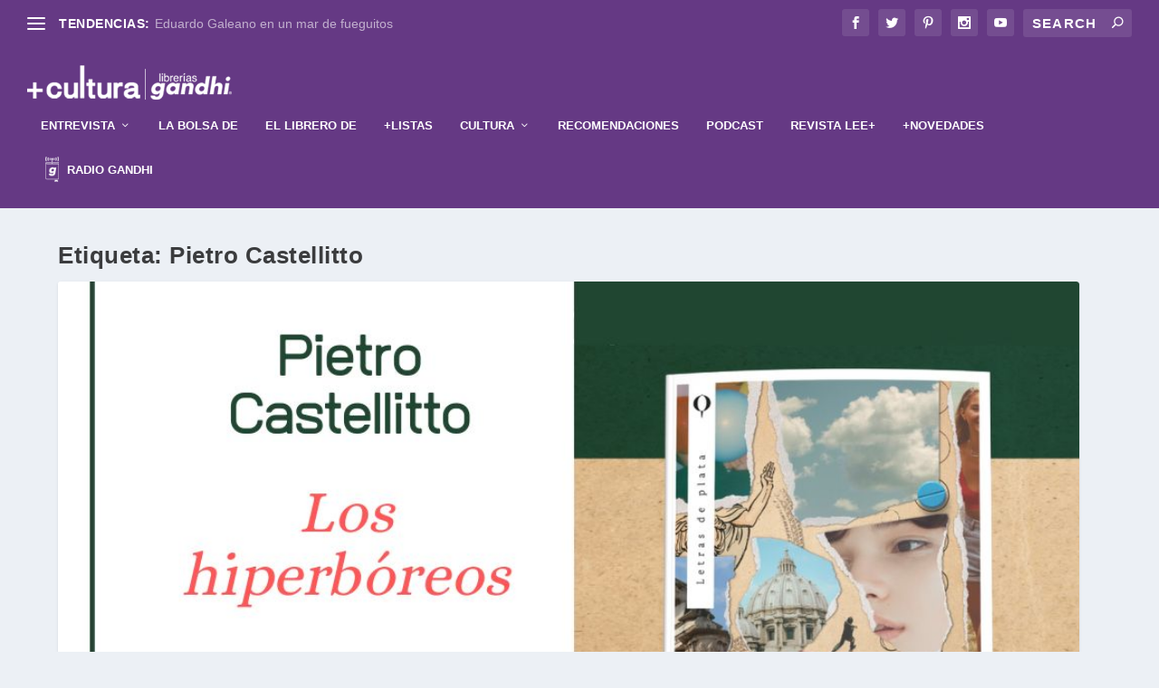

--- FILE ---
content_type: text/html; charset=UTF-8
request_url: https://mascultura.mx/tag/pietro-castellitto/
body_size: 149934
content:
<!DOCTYPE html>
<!--[if IE 6]>
<html id="ie6" lang="es-MX">
<![endif]-->
<!--[if IE 7]>
<html id="ie7" lang="es-MX">
<![endif]-->
<!--[if IE 8]>
<html id="ie8" lang="es-MX">
<![endif]-->
<!--[if !(IE 6) | !(IE 7) | !(IE 8)  ]><!-->
<html lang="es-MX">
<!--<![endif]-->
<head>
<!-- Global site tag (gtag.js) - Google Analytics -->
<script async src="https://www.googletagmanager.com/gtag/js?id=G-D69KE45STV"></script>
<script>
  window.dataLayer = window.dataLayer || [];
  function gtag(){dataLayer.push(arguments);}
  gtag('js', new Date());

  gtag('config', 'G-D69KE45STV');
  gtag('event','page_view',{});
</script>
	<meta charset="UTF-8" />
			
	<meta http-equiv="X-UA-Compatible" content="IE=edge">
	<link rel="pingback" href="https://mascultura.mx/xmlrpc.php" />

		<!--[if lt IE 9]>
	<script src="https://mascultura.mx/wp-content/themes/Extra/scripts/ext/html5.js" type="text/javascript"></script>
	<![endif]-->

	<script type="text/javascript">
		document.documentElement.className = 'js';
	</script>

	<script>var et_site_url='https://mascultura.mx';var et_post_id='22863';function et_core_page_resource_fallback(a,b){"undefined"===typeof b&&(b=a.sheet.cssRules&&0===a.sheet.cssRules.length);b&&(a.onerror=null,a.onload=null,a.href?a.href=et_site_url+"/?et_core_page_resource="+a.id+et_post_id:a.src&&(a.src=et_site_url+"/?et_core_page_resource="+a.id+et_post_id))}
</script><title>Pietro Castellitto | Más Cultura</title>
<meta name='robots' content='max-image-preview:large' />
<link rel='dns-prefetch' href='//s.w.org' />
<link rel="alternate" type="application/rss+xml" title="Más Cultura &raquo; Feed" href="https://mascultura.mx/feed/" />
<link rel="alternate" type="application/rss+xml" title="Más Cultura &raquo; RSS de los comentarios" href="https://mascultura.mx/comments/feed/" />
<link rel="alternate" type="application/rss+xml" title="Más Cultura &raquo; Pietro Castellitto RSS de la etiqueta" href="https://mascultura.mx/tag/pietro-castellitto/feed/" />
<meta content="+cultura v.2.19.6" name="generator"/><link rel='stylesheet' id='wpo_min-header-0-css'  href='https://mascultura.mx/wp-content/cache/wpo-minify/1736477602/assets/wpo-minify-header-84e152a6.min.css' type='text/css' media='all' />
<script type='text/javascript' id='cm-ad-changer-scripts-frontend-js-extra'>
/* <![CDATA[ */
var cmac_data = {"ajaxurl":"https:\/\/mascultura.mx\/wp-admin\/admin-ajax.php","pluginurl":"https:\/\/mascultura.mx\/wp-content\/plugins\/cm-ad-changer-server"};
/* ]]> */
</script>
<script type='text/javascript' src='https://mascultura.mx/wp-content/plugins/cm-ad-changer-server/assets/js/front-scripts.js' id='cm-ad-changer-scripts-frontend-js'></script>
<script type='text/javascript' id='wpo_min-header-0-js-extra'>
/* <![CDATA[ */
var cmac_data = {"ajaxurl":"https:\/\/mascultura.mx\/wp-admin\/admin-ajax.php","pluginurl":"https:\/\/mascultura.mx\/wp-content\/plugins\/cm-ad-changer-server"};
/* ]]> */
</script>
<script type='text/javascript' src='https://mascultura.mx/wp-content/cache/wpo-minify/1736477602/assets/wpo-minify-header-80824050.min.js' id='wpo_min-header-0-js'></script>
<link rel="https://api.w.org/" href="https://mascultura.mx/wp-json/" /><link rel="alternate" type="application/json" href="https://mascultura.mx/wp-json/wp/v2/tags/15247" /><link rel="EditURI" type="application/rsd+xml" title="RSD" href="https://mascultura.mx/xmlrpc.php?rsd" />
<link rel="wlwmanifest" type="application/wlwmanifest+xml" href="https://mascultura.mx/wp-includes/wlwmanifest.xml" /> 
<meta name="generator" content="WordPress 5.7.14" />
<style type='text/css'>img#wpstats{display:none}</style>
		<meta name="viewport" content="width=device-width, initial-scale=1.0, maximum-scale=1.0, user-scalable=1" /><link rel="preload" href="https://mascultura.mx/wp-content/themes/Extra/core/admin/fonts/modules.ttf" as="font" crossorigin="anonymous"><link rel="icon" href="https://mascultura.mx/wp-content/uploads/2021/04/cropped-favicon-32x32.png" sizes="32x32" />
<link rel="icon" href="https://mascultura.mx/wp-content/uploads/2021/04/cropped-favicon-192x192.png" sizes="192x192" />
<link rel="apple-touch-icon" href="https://mascultura.mx/wp-content/uploads/2021/04/cropped-favicon-180x180.png" />
<meta name="msapplication-TileImage" content="https://mascultura.mx/wp-content/uploads/2021/04/cropped-favicon-270x270.png" />
<link rel="stylesheet" id="et-core-unified-cpt-22863-cached-inline-styles" href="https://mascultura.mx/wp-content/et-cache/22863/et-core-unified-cpt-22863-17672625415351.min.css" onerror="et_core_page_resource_fallback(this, true)" onload="et_core_page_resource_fallback(this)" /><link rel="stylesheet" id="et-core-unified-22863-cached-inline-styles" href="https://mascultura.mx/wp-content/et-cache/22863/et-core-unified-22863-17672625415351.min.css" onerror="et_core_page_resource_fallback(this, true)" onload="et_core_page_resource_fallback(this)" /></head>
<body data-rsssl=1 class="archive tag tag-pietro-castellitto tag-15247 et_extra et_extra_layout et_pb_pagebuilder_layout et_fullwidth_nav et_fullwidth_secondary_nav et_fixed_nav et_pb_gutters3 et_primary_nav_dropdown_animation_fadeInTop et_secondary_nav_dropdown_animation_Default  et_includes_sidebar et-db et_minified_js et_minified_css">
	<div id="page-container" class="page-container">
				<!-- Header -->
		<header class="header left-right">
						<!-- #top-header -->
			<div id="top-header" style="">
				<div class="container">

					<!-- Secondary Nav -->
											<div id="et-secondary-nav" class="et-trending">
						
							<!-- ET Trending -->
							<div id="et-trending">

								<!-- ET Trending Button -->
								<a id="et-trending-button" href="#" title="">
									<span></span>
									<span></span>
									<span></span>
								</a>

								<!-- ET Trending Label -->
								<h4 id="et-trending-label">
									TENDENCIAS:								</h4>

								<!-- ET Trending Post Loop -->
								<div id='et-trending-container'>
																											<div id="et-trending-post-46673" class="et-trending-post et-trending-latest">
											<a href="https://mascultura.mx/eduardo-galeano-en-un-mar-de-fueguitos/">Eduardo Galeano en un mar de fueguitos</a>
										</div>
																			<div id="et-trending-post-44074" class="et-trending-post">
											<a href="https://mascultura.mx/libros-con-menos-de-100-paginas-para-leer-rapido/">Libros con menos de 100 páginas para leer rápido</a>
										</div>
																			<div id="et-trending-post-96860" class="et-trending-post">
											<a href="https://mascultura.mx/amin-maalouf-autor-del-mes-en-librerias-gandhi-la-memoria-como-territorio-comun/">Amin Maalouf, autor del mes en Librerías Gandhi: la mem...</a>
										</div>
																			<div id="et-trending-post-96834" class="et-trending-post">
											<a href="https://mascultura.mx/mamina-y-su-aprendiz-de-botanica-de-gina-jaramillo-un-relato-que-florece-entre-generaciones/">Mamina y su aprendiz de botánica, de Gina Jaramillo: un...</a>
										</div>
																			<div id="et-trending-post-96810" class="et-trending-post">
											<a href="https://mascultura.mx/celebramos-a-michael-bond-el-autor-que-hizo-de-paddington-un-clasico/">Celebramos a Michael Bond, el autor que hizo de Padding...</a>
										</div>
																			<div id="et-trending-post-96791" class="et-trending-post">
											<a href="https://mascultura.mx/eventos-gandhi-del-12-al-18-de-enero/">Eventos Gandhi del 12 al 18 de enero</a>
										</div>
																			<div id="et-trending-post-96604" class="et-trending-post">
											<a href="https://mascultura.mx/barbara-fiore-un-sueno-entre-nosotros/">Barbara Fiore: un sueño entre nosotros</a>
										</div>
																			<div id="et-trending-post-96773" class="et-trending-post">
											<a href="https://mascultura.mx/gente-que-conocemos-en-vacaciones-el-romance-que-conquisto-a-los-lectores-llega-a-la-pantalla/">“Gente que conocemos en vacaciones”: el romance que con...</a>
										</div>
																			<div id="et-trending-post-96592" class="et-trending-post">
											<a href="https://mascultura.mx/con-ustedes-la-jane-austen-society-mexico/">Con ustedes… la Jane Austen Society México</a>
										</div>
																			<div id="et-trending-post-96760" class="et-trending-post">
											<a href="https://mascultura.mx/un-libro-para-no-esquivar-el-miedo-sara-bertrand-y-afuera-los-fantasmas/">Un libro para no esquivar el miedo: Sara Bertrand y Afu...</a>
										</div>
																			<div id="et-trending-post-96722" class="et-trending-post">
											<a href="https://mascultura.mx/el-arte-del-misterio-seis-libros-imprescindibles-de-agatha-christie/">El arte del misterio: seis libros imprescindibles de Ag...</a>
										</div>
																			<div id="et-trending-post-96702" class="et-trending-post">
											<a href="https://mascultura.mx/8-de-enero-de-1947-nace-david-bowie-y-el-inicio-de-una-identidad-en-movimiento/">8 de enero de 1947: nace David Bowie y el inicio de una...</a>
										</div>
																			<div id="et-trending-post-96688" class="et-trending-post">
											<a href="https://mascultura.mx/dos-novelas-en-una-misma-gala-juan-del-val-y-angela-banzas-marcan-el-premio-planeta-2025/">Dos novelas en una misma gala: Juan del Val y Ángela Ba...</a>
										</div>
																			<div id="et-trending-post-96591" class="et-trending-post">
											<a href="https://mascultura.mx/ali-hazelwood-rompe-el-molde-con-alfa/">Ali Hazelwood rompe el molde con “Alfa”</a>
										</div>
																			<div id="et-trending-post-96578" class="et-trending-post">
											<a href="https://mascultura.mx/del-bestseller-a-la-pantalla-grande-la-empleada-y-los-secretos-que-habitan-el-hogar/">Del bestseller a la pantalla grande: “La empleada” y lo...</a>
										</div>
																			<div id="et-trending-post-96552" class="et-trending-post">
											<a href="https://mascultura.mx/eventos-gandhi-del-5-al-11-de-enero/">Eventos Gandhi del 5 al 11 de enero</a>
										</div>
																			<div id="et-trending-post-96501" class="et-trending-post">
											<a href="https://mascultura.mx/el-corazon-del-rey-cuando-el-poder-tambien-cansa-el-alma/">El corazón del rey: cuando el poder también cansa el al...</a>
										</div>
																			<div id="et-trending-post-96380" class="et-trending-post">
											<a href="https://mascultura.mx/eventos-gandhi-del-29-de-diciembre-al-4-de-enero/">Eventos Gandhi del 29 de diciembre al 4 de enero</a>
										</div>
																			<div id="et-trending-post-96477" class="et-trending-post">
											<a href="https://mascultura.mx/cuando-la-vida-persiste-pequena-flama-pequeno-trueno-de-adolfo-cordova/">Cuando la vida persiste: Pequeña flama, pequeño trueno,...</a>
										</div>
																			<div id="et-trending-post-96095" class="et-trending-post">
											<a href="https://mascultura.mx/la-literatura-como-refugio-y-la-salud-mental-en-el-centro/">La literatura como refugio y la salud mental en el cent...</a>
										</div>
																			<div id="et-trending-post-96039" class="et-trending-post">
											<a href="https://mascultura.mx/perderse-para-entender-lidia-martin-torralba-y-el-mapa-emocional-de-la-metafora-del-bosque/">Perderse para entender: Lidia Martín Torralba y el mapa...</a>
										</div>
																			<div id="et-trending-post-96315" class="et-trending-post">
											<a href="https://mascultura.mx/carta-editorial-el-peso-de-la-memoria-y-la-resistencia-del-papel/">Carta Editorial | El peso de la memoria y la resistenci...</a>
										</div>
																			<div id="et-trending-post-96379" class="et-trending-post">
											<a href="https://mascultura.mx/roald-dahl-el-escritor-que-convirtio-la-crueldad-en-imaginacion/">Roald Dahl, el escritor que convirtió la crueldad en im...</a>
										</div>
																			<div id="et-trending-post-96342" class="et-trending-post">
											<a href="https://mascultura.mx/clasicos-que-no-envejecen-cuatro-libros-esenciales-regresan-en-nuevas-ediciones/">Clásicos que no envejecen: cuatro libros esenciales reg...</a>
										</div>
																			<div id="et-trending-post-96351" class="et-trending-post">
											<a href="https://mascultura.mx/%f0%9f%8e%99%ef%b8%8f-jane-austen-la-genio-podcast-desde-el-librero-librerias-gandhi/">🎙️ Jane Austen: la genio | Podcast Desde el Librero – L...</a>
										</div>
																			<div id="et-trending-post-96012" class="et-trending-post">
											<a href="https://mascultura.mx/cuerpos-que-no-coinciden-atmosfera-y-mentira-en-el-pais-de-las-maravillas-de-hanna-nordenhok/">Cuerpos que no coinciden: atmósfera y mentira en El paí...</a>
										</div>
																			<div id="et-trending-post-96293" class="et-trending-post">
											<a href="https://mascultura.mx/tu-huella-en-mi-vida-de-gaby-perez-islas-el-duelo-por-nuestras-mascotas-tambien-importa/">Tu huella en mi vida, de Gaby Pérez Islas: el duelo por...</a>
										</div>
																			<div id="et-trending-post-96272" class="et-trending-post">
											<a href="https://mascultura.mx/eventos-gandhi-del-22-al-28-de-diciembre/">Eventos Gandhi del 22 al 28 de diciembre</a>
										</div>
																			<div id="et-trending-post-96244" class="et-trending-post">
											<a href="https://mascultura.mx/el-museo-experimental-el-eco-a-un-paso-de-ser-declarado-monumento-artistico-de-la-nacion/">El Museo Experimental El Eco, a un paso de ser declarad...</a>
										</div>
																			<div id="et-trending-post-96223" class="et-trending-post">
											<a href="https://mascultura.mx/lecturas-entrevista-a-mariana-rosas-giacoman-por-los-malaventurados/">+Lecturas: Entrevista a Mariana Rosas Giacomán por Los ...</a>
										</div>
																			<div id="et-trending-post-96245" class="et-trending-post">
											<a href="https://mascultura.mx/una-ciudad-vacia-una-sola-voz-la-supervivencia-intima-en-sola-de-megan-e-freeman/">Una ciudad vacía, una sola voz: la supervivencia íntima...</a>
										</div>
																			<div id="et-trending-post-96236" class="et-trending-post">
											<a href="https://mascultura.mx/cero-drama-mas-dinero-aprender-a-mirar-las-finanzas-sin-culpa/">Cero drama, más dinero: aprender a mirar las finanzas s...</a>
										</div>
																			<div id="et-trending-post-96216" class="et-trending-post">
											<a href="https://mascultura.mx/que-heroina-de-jane-austen-eres/">¿Qué heroína de Jane Austen eres?</a>
										</div>
																			<div id="et-trending-post-96191" class="et-trending-post">
											<a href="https://mascultura.mx/recordaremos-a-eduardo-hurtado-poeta-de-la-memoria-y-figura-clave-de-la-edicion-mexicana/">Recordaremos a Eduardo Hurtado, poeta de la memoria y f...</a>
										</div>
																			<div id="et-trending-post-96179" class="et-trending-post">
											<a href="https://mascultura.mx/tres-novelas-un-legado-jane-austen-celebra-250-anos/">Tres novelas, un legado: Jane Austen celebra 250 años</a>
										</div>
																			<div id="et-trending-post-96148" class="et-trending-post">
											<a href="https://mascultura.mx/fallece-monica-maristain-voz-clave-del-periodismo-cultural-en-mexico-y-america-latina/">Fallece Mónica Maristain, voz clave del periodismo cult...</a>
										</div>
																			<div id="et-trending-post-96122" class="et-trending-post">
											<a href="https://mascultura.mx/la-literatura-escrita-por-mujeres-en-el-centro-lumen-convoca-su-iv-premio-de-novela/">La literatura escrita por mujeres, en el centro: Lumen ...</a>
										</div>
																			<div id="et-trending-post-96061" class="et-trending-post">
											<a href="https://mascultura.mx/mas-alla-de-las-novelas-miss-austen-vuelve-con-una-nueva-mirada-a-la-familia-de-jane-austen/">Más allá de las novelas: ‘Miss Austen’ vuelve con una n...</a>
										</div>
																			<div id="et-trending-post-95982" class="et-trending-post">
											<a href="https://mascultura.mx/dos-nombres-dos-vidas-leer-a-paula-gallego-entre-la-guerra-y-el-poder/">Dos nombres, dos vidas: leer a Paula Gallego entre la g...</a>
										</div>
																			<div id="et-trending-post-95984" class="et-trending-post">
											<a href="https://mascultura.mx/entre-el-amor-el-arte-y-la-verdad-confesiones-de-colleen-hoover/">Entre el amor, el arte y la verdad: Confesiones, de Col...</a>
										</div>
																			<div id="et-trending-post-95956" class="et-trending-post">
											<a href="https://mascultura.mx/eventos-gandhi-del-15-al-21-de-diciembre/">Eventos Gandhi del 15 al 21 de diciembre</a>
										</div>
																			<div id="et-trending-post-95946" class="et-trending-post">
											<a href="https://mascultura.mx/del-cuento-al-museo-el-cascanueces-transformado-por-artistas-mexicanos/">Del cuento al museo: el cascanueces transformado por ar...</a>
										</div>
																			<div id="et-trending-post-95939" class="et-trending-post">
											<a href="https://mascultura.mx/veinte-anos-de-mexico-now-el-festival-que-llevo-la-cultura-mexicana-a-nueva-york-vuelve-al-helenico/">Veinte años de México Now: el festival que llevó la cul...</a>
										</div>
																			<div id="et-trending-post-95928" class="et-trending-post">
											<a href="https://mascultura.mx/lecturas-entrevista-a-leonardo-teja-por-el-libro-lecciones-de-nado-para-naufragios-recurrentes/">+Lecturas: Entrevista a Leonardo Teja por el libro Lecc...</a>
										</div>
																			<div id="et-trending-post-95910" class="et-trending-post">
											<a href="https://mascultura.mx/la-vasconcelos-celebra-el-aniversario-de-austen-con-funcion-gratuita-de-orgullo-y-prejuicio/">La Biblioteca Vasconcelos festeja a Austen con Orgullo ...</a>
										</div>
																			<div id="et-trending-post-95911" class="et-trending-post">
											<a href="https://mascultura.mx/que-pasa-con-baum-el-libro-del-mes-en-gandhi-y-el-debut-novelistico-de-woody-allen/">“¿Qué pasa con Baum?”: el libro del mes en Gandhi y el ...</a>
										</div>
																			<div id="et-trending-post-95888" class="et-trending-post">
											<a href="https://mascultura.mx/regalar-mundos-historias-e-ideas-cuatro-lecturas-para-diciembre/">Regalar mundos, historias e ideas: cuatro lecturas para...</a>
										</div>
																			<div id="et-trending-post-95850" class="et-trending-post">
											<a href="https://mascultura.mx/emiliano-perez-grovas-zapiain-gana-la-10a-edicion-del-premio-mauricio-achar/">Emiliano Pérez Grovas Zapiain gana la onceava edición d...</a>
										</div>
																			<div id="et-trending-post-95804" class="et-trending-post">
											<a href="https://mascultura.mx/lo-de-hoy-tolstoi-vuelve-a-encender-sus-paginas/">Lo de hoy: Tolstói vuelve a encender sus páginas</a>
										</div>
																			<div id="et-trending-post-95813" class="et-trending-post">
											<a href="https://mascultura.mx/muere-sophie-kinsella-a-los-55-anos-la-autora-que-reinvento-la-comedia-romantica-contemporanea/">Muere Sophie Kinsella a los 55 años, la autora que rein...</a>
										</div>
																			<div id="et-trending-post-95659" class="et-trending-post">
											<a href="https://mascultura.mx/premio-mauricio-achar-random-house-once-ediciones-impulsando-nuevas-voces/">Premio Mauricio Achar / Random House: once ediciones im...</a>
										</div>
																			<div id="et-trending-post-95646" class="et-trending-post">
											<a href="https://mascultura.mx/la-dolce-vita-un-viaje-sonoro-por-italia-y-el-cine/">La Dolce Vita: Un viaje sonoro por Italia y el cine</a>
										</div>
																			<div id="et-trending-post-95703" class="et-trending-post">
											<a href="https://mascultura.mx/filuni-2025-chile-ilumino-una-edicion-que-reunio-a-43-mil-visitantes-en-la-unam/">FILUNI 2025: Chile iluminó una edición que reunió a 43 ...</a>
										</div>
																			<div id="et-trending-post-95645" class="et-trending-post">
											<a href="https://mascultura.mx/los-lectores-eligen-lo-mejor-del-ano-comienzan-los-gandhis/">Los lectores eligen lo mejor del año: comienzan “Los Ga...</a>
										</div>
																			<div id="et-trending-post-95634" class="et-trending-post">
											<a href="https://mascultura.mx/entre-el-caos-la-ironia-y-la-crisis-asi-escribe-su-vida-mariana-h/">Entre el caos, la ironía y la crisis: así escribe su vi...</a>
										</div>
																			<div id="et-trending-post-95613" class="et-trending-post">
											<a href="https://mascultura.mx/mujeres-que-se-organizan-una-historia-que-insiste-en-hacerse-escuchar/">Mujeres que se organizan: una historia que insiste en h...</a>
										</div>
																			<div id="et-trending-post-95579" class="et-trending-post">
											<a href="https://mascultura.mx/eventos-gandhi-del-8-al-14-de-diciembre/">Eventos Gandhi del 8 al 14 de diciembre</a>
										</div>
																			<div id="et-trending-post-95570" class="et-trending-post">
											<a href="https://mascultura.mx/la-voz-que-nace-de-la-oscuridad-pilar-quintana-sobre-noche-negra/">La voz que nace de la oscuridad: Pilar Quintana sobre &...</a>
										</div>
																			<div id="et-trending-post-95512" class="et-trending-post">
											<a href="https://mascultura.mx/ana-luisa-tapia-presenta-loteria-literaria-en-la-fil-guadalajara-un-juego-para-mirar-la-vida-desde-sus-heridas-y-revelaciones/">Ana Luisa Tapia presenta Lotería literaria en la FIL Gu...</a>
										</div>
																			<div id="et-trending-post-95513" class="et-trending-post">
											<a href="https://mascultura.mx/serrat-conquista-la-fil-guadalajara-una-visita-marcada-por-memoria-ruido-y-resistencia/">Serrat conquista la FIL Guadalajara: una visita marcada...</a>
										</div>
																			<div id="et-trending-post-95501" class="et-trending-post">
											<a href="https://mascultura.mx/el-librero-de-xavier-velasco/">El librero de Xavier Velasco</a>
										</div>
																			<div id="et-trending-post-95477" class="et-trending-post">
											<a href="https://mascultura.mx/una-cita-con-graciela-iturbide-y-su-mas-reciente-publicacion/">Una cita con Graciela Iturbide y su más reciente public...</a>
										</div>
																			<div id="et-trending-post-95451" class="et-trending-post">
											<a href="https://mascultura.mx/la-fil-guadalajara-prepara-su-noche-mas-esperada-descuentos-horario-extendido-y-miles-de-lectores-en-busca-de-nuevas-historias/">Llega la venta nocturna de la FIL: libros, ofertas y ma...</a>
										</div>
																			<div id="et-trending-post-95413" class="et-trending-post">
											<a href="https://mascultura.mx/gael-garcia-bernal-y-el-juego-infinito-de-la-voz-una-inmersion-en-sus-proyectos-sonoros-presentados-en-la-fil-guadalajara/">Gael García Bernal y el juego infinito de la voz: una i...</a>
										</div>
																			<div id="et-trending-post-95392" class="et-trending-post">
											<a href="https://mascultura.mx/los-amigos-de-carlos-ruiz-zafon-lo-traen-de-vuelta-a-la-fil-guadalajara/">El legado de Zafón se abre paso entre los pasillos de l...</a>
										</div>
																			<div id="et-trending-post-95381" class="et-trending-post">
											<a href="https://mascultura.mx/aun-queda-mucho-por-hacer-en-la-fil-conoce-el-programa-de-actividades-del-fce/">Aún queda mucho por hacer en la FIL: conoce el programa...</a>
										</div>
																			<div id="et-trending-post-94837" class="et-trending-post">
											<a href="https://mascultura.mx/de-austen-a-adichie-la-escritura-un-punto-de-partida-para-la-autonomia/">De Austen a Adichie. La escritura, un punto de partida ...</a>
										</div>
																			<div id="et-trending-post-94828" class="et-trending-post">
											<a href="https://mascultura.mx/el-primer-fan-de-jane-austen-fue-un-senor/">El primer fan de Jane Austen fue un señor</a>
										</div>
																			<div id="et-trending-post-94747" class="et-trending-post">
											<a href="https://mascultura.mx/jane-austen-la-fashion-icon-de-la-regencia/">Jane Austen, la fashion icon de la Regencia</a>
										</div>
																			<div id="et-trending-post-94872" class="et-trending-post">
											<a href="https://mascultura.mx/a-250-anos-del-nacimiento-de-una-genio/">A 250 años del nacimiento de una genio</a>
										</div>
																			<div id="et-trending-post-95309" class="et-trending-post">
											<a href="https://mascultura.mx/la-fil-guadalajara-toma-ritmo-presentaciones-y-autores-que-marcaran-la-semana/">La FIL Guadalajara toma ritmo: presentaciones y autores...</a>
										</div>
																			<div id="et-trending-post-95219" class="et-trending-post">
											<a href="https://mascultura.mx/tres-autoras-que-reinventan-el-amor-y-el-destino-desde-la-ficcion-contemporanea-en-la-fil-guadalajara/">Tres autoras que reinventan el amor y el destino desde ...</a>
										</div>
																			<div id="et-trending-post-94746" class="et-trending-post">
											<a href="https://mascultura.mx/cristina-fallaras-o-la-furia-de-decirlo-todo/">Cristina Fallarás o la furia de decirlo todo</a>
										</div>
																			<div id="et-trending-post-95252" class="et-trending-post">
											<a href="https://mascultura.mx/la-revista-lee-reune-sus-mejores-ediciones-en-la-fil-guadalajara-2025/">La revista Lee+ reúne sus mejores ediciones en la FIL G...</a>
										</div>
																			<div id="et-trending-post-95215" class="et-trending-post">
											<a href="https://mascultura.mx/la-fil-guadalajara-abre-con-un-llamado-a-defender-la-literatura-como-espacio-de-dialogo-y-esperanza/">La FIL Guadalajara abre con un llamado a defender la li...</a>
										</div>
																			<div id="et-trending-post-95168" class="et-trending-post">
											<a href="https://mascultura.mx/eventos-gandhi-del-1-al-7-de-diciembre/">Eventos Gandhi del 1 al 7 de diciembre</a>
										</div>
																			<div id="et-trending-post-94759" class="et-trending-post">
											<a href="https://mascultura.mx/cuentos_desde_el_fin_del_tiempo/">Entre fotones y plegarias: el universo según David Vall...</a>
										</div>
																			<div id="et-trending-post-94862" class="et-trending-post">
											<a href="https://mascultura.mx/el-arte-de-sanar-una-guia-compasiva-para-liberarte-de-tus-cicatrices-emocionales/">El arte de sanar: una guía compasiva para liberarte de ...</a>
										</div>
																			<div id="et-trending-post-94838" class="et-trending-post">
											<a href="https://mascultura.mx/taiwan_hogar_de_historias/">Taiwán, hogar de historias: un puente literario entre o...</a>
										</div>
																			<div id="et-trending-post-95019" class="et-trending-post">
											<a href="https://mascultura.mx/carta-editorial-jane-austen-la-genio/">Carta Editorial | Jane Austen: la genio</a>
										</div>
																			<div id="et-trending-post-95183" class="et-trending-post">
											<a href="https://mascultura.mx/lecturas-kim-manresa-y-su-mirada-intima-a-los-nobel-de-literatura/">+Lecturas: Kim Manresa y su mirada íntima a los Nobel d...</a>
										</div>
																			<div id="et-trending-post-95173" class="et-trending-post">
											<a href="https://mascultura.mx/flores-barcelonesas-en-torno-a-los-libros/">Flores barcelonesas en torno a los libros</a>
										</div>
																			<div id="et-trending-post-95150" class="et-trending-post">
											<a href="https://mascultura.mx/los-riesgos-del-cuerpo-ideal-la-investigacion-de-ana-lilia-perez-sobre-un-mercado-sin-control/">Los riesgos del ‘cuerpo ideal’: la investigación de Ana...</a>
										</div>
																			<div id="et-trending-post-95121" class="et-trending-post">
											<a href="https://mascultura.mx/arranca-la-fil-guadalajara-2025-el-mayor-encuentro-literario-en-espanol/">Arranca la FIL Guadalajara 2025, el mayor encuentro lit...</a>
										</div>
																			<div id="et-trending-post-95061" class="et-trending-post">
											<a href="https://mascultura.mx/la-unica-opcion-park-chan-wook-regresa-con-un-thriller-feroz-que-satiriza-la-crisis-contemporanea/">“La única opción”: Park Chan-wook regresa con un thrill...</a>
										</div>
																			<div id="et-trending-post-95060" class="et-trending-post">
											<a href="https://mascultura.mx/la-memoria-de-miep-gies-llega-a-mexico-en-un-estremecedor-monologo-polaco/">La memoria de Miep Gies llega a México en un estremeced...</a>
										</div>
																			<div id="et-trending-post-95012" class="et-trending-post">
											<a href="https://mascultura.mx/un-cascanueces-para-todos-el-clasico-navideno-llega-gratis-a-la-explanada-de-bellas-artes/">Un Cascanueces para todos: el clásico navideño llega gr...</a>
										</div>
																			<div id="et-trending-post-94983" class="et-trending-post">
											<a href="https://mascultura.mx/libros-de-oceano-para-despedir-el-ano-leyendo-y-abrir-el-siguiente-con-claridad/">Libros de Océano para despedir el año leyendo y abrir e...</a>
										</div>
																			<div id="et-trending-post-94729" class="et-trending-post">
											<a href="https://mascultura.mx/un-clasico-que-respira-de-nuevo-la-vision-ilustrada-de-antonio-lorente/">Un clásico que respira de nuevo: la visión ilustrada de...</a>
										</div>
																			<div id="et-trending-post-94719" class="et-trending-post">
											<a href="https://mascultura.mx/scarpetta-del-laboratorio-literario-a-la-ficcion-televisiva/">Scarpetta: del laboratorio literario a la ficción telev...</a>
										</div>
																			<div id="et-trending-post-94687" class="et-trending-post">
											<a href="https://mascultura.mx/%f0%9f%8e%b8%f0%9f%93%9a-bienvenidos-al-segundo-episodio-de-la-nueva-temporada-de-desde-el-librero/">🎸📚 Bienvenidos al segundo episodio de la nueva temporad...</a>
										</div>
																			<div id="et-trending-post-94672" class="et-trending-post">
											<a href="https://mascultura.mx/festival-de-jazz-de-polanco-2025-un-regreso-con-swing-diversidad-y-comunidad/">Festival de Jazz de Polanco 2025: un regreso con swing,...</a>
										</div>
																			<div id="et-trending-post-94664" class="et-trending-post">
											<a href="https://mascultura.mx/las-heridas-que-heredamos-rayo-guzman-y-la-cartografia-del-dolor-materno/">Las heridas que heredamos: Rayo Guzmán y la cartografía...</a>
										</div>
																			<div id="et-trending-post-94638" class="et-trending-post">
											<a href="https://mascultura.mx/han-kang-abre-una-nueva-etapa-con-su-primer-libro-de-no-ficcion-en-ingles/">Han Kang abre una nueva etapa con su primer libro de no...</a>
										</div>
																			<div id="et-trending-post-94629" class="et-trending-post">
											<a href="https://mascultura.mx/cuando-la-memoria-emite-senales-un-sonar-contra-el-olvido/">Cuando la memoria emite señales: un sonar contra el olv...</a>
										</div>
																			<div id="et-trending-post-94576" class="et-trending-post">
											<a href="https://mascultura.mx/lecturas-entrevista-con-rocio-martinez-sobre-la-biblioteca-de-eduardo-galeano/">+Lecturas: Entrevista con Rocío Martínez sobre la bibli...</a>
										</div>
																			<div id="et-trending-post-94575" class="et-trending-post">
											<a href="https://mascultura.mx/eventos-gandhi-del-24-al-30-de-noviembre/">Eventos Gandhi del 24 al 30 de noviembre</a>
										</div>
																			<div id="et-trending-post-94545" class="et-trending-post">
											<a href="https://mascultura.mx/cuenta-regresiva-en-marcha-faltan-siete-dias-para-la-fil-guadalajara-2025/">Cuenta regresiva en marcha: faltan siete días para la F...</a>
										</div>
																			<div id="et-trending-post-94546" class="et-trending-post">
											<a href="https://mascultura.mx/francisco-martin-moreno-reescribe-la-conquista-en-su-nueva-novela-los-tiempos-malditos/">Francisco Martín Moreno reescribe la Conquista en su nu...</a>
										</div>
																			<div id="et-trending-post-94531" class="et-trending-post">
											<a href="https://mascultura.mx/asi-brillaron-los-national-book-awards-2025-narrativas-que-estremecen-iluminan-y-transforman/">Así brillaron los National Book Awards 2025: narrativas...</a>
										</div>
																			<div id="et-trending-post-94504" class="et-trending-post">
											<a href="https://mascultura.mx/permeabilidades-cuando-la-pintura-deja-de-ser-superficie-y-se-convierte-en-materia-viva/">Permeabilidades: cuando la pintura deja de ser superfic...</a>
										</div>
																			<div id="et-trending-post-94466" class="et-trending-post">
											<a href="https://mascultura.mx/me-estalla-la-cabeza-el-nuevo-libro-de-alejandra-stamateas-sobre-las-exigencias-que-nos-desgastan/">“¡Me estalla la cabeza!”, el nuevo libro de Alejandra S...</a>
										</div>
																			<div id="et-trending-post-94476" class="et-trending-post">
											<a href="https://mascultura.mx/libros-que-acompanan-descubre-las-historias-imperdibles-del-catalogo-infantil-y-juvenil-del-fondo-de-cultura-economica/">Libros que acompañan: descubre las historias imperdible...</a>
										</div>
																			<div id="et-trending-post-94452" class="et-trending-post">
											<a href="https://mascultura.mx/la-invencion-de-frankenstein-de-guillermo-del-toro-instrucciones-para-amar-al-monstruo-bello-en-los-tiempos-de-netflix/">La invención de Frankenstein de Guillermo del Toro. Ins...</a>
										</div>
																			<div id="et-trending-post-93450" class="et-trending-post">
											<a href="https://mascultura.mx/ruta-literaria-de-barcelona/">Ruta literaria de Barcelona</a>
										</div>
																			<div id="et-trending-post-94401" class="et-trending-post">
											<a href="https://mascultura.mx/eventos-gandhi-del-17-al-23-de-noviembre/">Eventos Gandhi del 17 al 23 de noviembre</a>
										</div>
																			<div id="et-trending-post-94310" class="et-trending-post">
											<a href="https://mascultura.mx/el-otro-nobel-un-viaje-intimo-a-la-vida-cotidiana-de-30-premios-nobel-de-literatura/">“El otro Nobel”: un viaje íntimo a la vida cotidiana de...</a>
										</div>
																			<div id="et-trending-post-94346" class="et-trending-post">
											<a href="https://mascultura.mx/marina-colasanti-cuando-lo-minimo-contiene-una-vida-entera/">Marina Colasanti: cuando lo mínimo contiene una vida en...</a>
										</div>
																			<div id="et-trending-post-94370" class="et-trending-post">
											<a href="https://mascultura.mx/el-laberinto-cotidiano-de-empleado-desconfianza-una-lectura-desde-la-intimidad/">El laberinto cotidiano de &#8220;Empleado Desconfianza&...</a>
										</div>
																			<div id="et-trending-post-94309" class="et-trending-post">
											<a href="https://mascultura.mx/el-anahuacalli-mira-hacia-su-propia-memoria-en-la-premier-de-mover-las-piedras/">El Anahuacalli mira hacia su propia memoria en la premi...</a>
										</div>
																			<div id="et-trending-post-94299" class="et-trending-post">
											<a href="https://mascultura.mx/jacob-elordi-y-los-libros-que-lo-acompanan-la-nueva-cara-del-lector-millennial/">Jacob Elordi y los libros que lo acompañan: la nueva ca...</a>
										</div>
																			<div id="et-trending-post-94271" class="et-trending-post">
											<a href="https://mascultura.mx/recomendaciones-lij-lecturas-que-puedes-devorar-a-cualquier-edad-dos-aventuras-irresistibles-en-la-nueva-fantasia-juvenil-de-stella-tack/">Recomendaciones LIJ: lecturas que puedes devorar a cual...</a>
										</div>
																			<div id="et-trending-post-94265" class="et-trending-post">
											<a href="https://mascultura.mx/marta-palau-los-hilos-de-la-tierra-y-el-exilio/">Marta Palau: los hilos de la tierra y el exilio</a>
										</div>
																			<div id="et-trending-post-94228" class="et-trending-post">
											<a href="https://mascultura.mx/diez-razones-para-leer-a-antonio-ortuno/">Diez razones para leer a Antonio Ortuño</a>
										</div>
																			<div id="et-trending-post-94212" class="et-trending-post">
											<a href="https://mascultura.mx/david-szalay-gana-el-booker-prize-2025-con-flesh-una-novela-sobre-el-cuerpo-y-la-fragilidad-de-estar-vivos/">David Szalay gana el Booker Prize 2025 con Flesh, una n...</a>
										</div>
																			<div id="et-trending-post-94158" class="et-trending-post">
											<a href="https://mascultura.mx/cinco-razones-para-leer-los-aeropuertos-con-tu-pequeno/">Cinco razones para leer &#8220;Los aeropuertos&#8221; c...</a>
										</div>
																			<div id="et-trending-post-94179" class="et-trending-post">
											<a href="https://mascultura.mx/gioconda-belli-recibe-el-premio-carlos-fuentes-una-voz-que-resiste-desde-la-poesia/">Gioconda Belli recibe el Premio Carlos Fuentes: una voz...</a>
										</div>
																			<div id="et-trending-post-94151" class="et-trending-post">
											<a href="https://mascultura.mx/dia-nacional-del-libro-celebrar-la-lectura-en-un-pais-que-resiste-al-olvido/">Día Nacional del Libro: celebrar la lectura en un país ...</a>
										</div>
																			<div id="et-trending-post-94127" class="et-trending-post">
											<a href="https://mascultura.mx/setenta-anos-de-editar-para-compartir-el-conocimiento/">Setenta años de editar para compartir el conocimiento</a>
										</div>
																			<div id="et-trending-post-94105" class="et-trending-post">
											<a href="https://mascultura.mx/la-identidad-como-herida-cierto-hombre-de-keiichiro-hirano/">La identidad como herida: “Cierto hombre”, de Keiichiro...</a>
										</div>
																			<div id="et-trending-post-94073" class="et-trending-post">
											<a href="https://mascultura.mx/benedetta-tagliabue-y-ana-falu-dos-miradas-que-transforman-la-arquitectura-seran-reconocidas-en-arpafil-2025/">Benedetta Tagliabue y Ana Falú: dos miradas que transfo...</a>
										</div>
																			<div id="et-trending-post-94066" class="et-trending-post">
											<a href="https://mascultura.mx/eventos-gandhi-del-10-al-16-de-noviembre/">Eventos Gandhi del 10 al 16 de noviembre</a>
										</div>
																			<div id="et-trending-post-93999" class="et-trending-post">
											<a href="https://mascultura.mx/lecturas-entrevista-a-javier-serena-por-el-libro-apuntes-para-una-despedida/">+Lecturas: Entrevista a Javier Serena por el libro Apun...</a>
										</div>
																			<div id="et-trending-post-93949" class="et-trending-post">
											<a href="https://mascultura.mx/el-regreso-de-giselle-el-clasico-que-vuelve-a-emocionar-en-el-palacio-de-bellas-artes/">El regreso de Giselle: el clásico que vuelve a emociona...</a>
										</div>
																			<div id="et-trending-post-93940" class="et-trending-post">
											<a href="https://mascultura.mx/en-nuestra-seleccion-de-lo-de-hoy-85-anos-de-eduardo-galeano-la-palabra-que-sigue-ardiendo/">En nuestra selección de Lo de hoy: 85 años de Eduardo G...</a>
										</div>
																			<div id="et-trending-post-93902" class="et-trending-post">
											<a href="https://mascultura.mx/carlota-la-otra-historia-de-jose-luis-trueba-lara/">Carlota. La otra historia, de José Luis Trueba Lara</a>
										</div>
																			<div id="et-trending-post-93448" class="et-trending-post">
											<a href="https://mascultura.mx/break-point-de-alejandra-andrade/">Break point, de Alejandra Andrade</a>
										</div>
																			<div id="et-trending-post-93373" class="et-trending-post">
											<a href="https://mascultura.mx/sinfonia-de-una-ciutat-inquebrantable/">Sinfonía de una ciutat inquebrantable</a>
										</div>
																			<div id="et-trending-post-93878" class="et-trending-post">
											<a href="https://mascultura.mx/recomendaciones-lij-libros-que-puedes-devorar-a-cualquier-edad-cuatro-historias-para-volver-a-mirar-el-mundo/">Recomendaciones LIJ: libros que puedes devorar a cualqu...</a>
										</div>
																			<div id="et-trending-post-93859" class="et-trending-post">
											<a href="https://mascultura.mx/cinco-peliculas-hermosas-filmadas-en-barcelona/">Cinco películas hermosas filmadas en Barcelona</a>
										</div>
																			<div id="et-trending-post-93837" class="et-trending-post">
											<a href="https://mascultura.mx/la-boheme-de-giacomo-puccini-en-vivo-desde-el-met-de-nueva-york-arranca-la-temporada-2025-2026-con-un-record-historico/">La Bohème de Giacomo Puccini, en vivo desde el Met de N...</a>
										</div>
																			<div id="et-trending-post-93818" class="et-trending-post">
											<a href="https://mascultura.mx/jane-austen-autora-del-mes-en-librerias-gandhi/">Jane Austen, autora del mes en Librerías Gandhi</a>
										</div>
																			<div id="et-trending-post-93774" class="et-trending-post">
											<a href="https://mascultura.mx/entre-la-luz-y-el-olvido-la-poetica-del-tiempo-en-el-arquitecto-de-las-sombras/">Entre la luz y el olvido: la poética del tiempo en &#82...</a>
										</div>
																			<div id="et-trending-post-93797" class="et-trending-post">
											<a href="https://mascultura.mx/el-mexicano-gonzalo-celorio-gana-el-premio-cervantes-2025/">El mexicano Gonzalo Celorio gana el Premio Cervantes 20...</a>
										</div>
																			<div id="et-trending-post-93745" class="et-trending-post">
											<a href="https://mascultura.mx/cometierra-llega-a-las-pantallas-en-forma-de-serie-la-historia-de-una-joven-que-busca-a-los-desaparecidos/">“Cometierra” llega a las pantallas en forma de serie: l...</a>
										</div>
																			<div id="et-trending-post-93363" class="et-trending-post">
											<a href="https://mascultura.mx/barcelona-no-se-acaba-nunca/">Barcelona no se acaba nunca</a>
										</div>
																			<div id="et-trending-post-93701" class="et-trending-post">
											<a href="https://mascultura.mx/eventos-gandhi-del-3-al-9-de-noviembre/">Eventos Gandhi del 3 al 9 de noviembre</a>
										</div>
																			<div id="et-trending-post-93525" class="et-trending-post">
											<a href="https://mascultura.mx/lecturas-bernardo-esquinca-por-el-libro-rey-lepra/">+Lecturas: Bernardo Esquinca por el libro Rey Lepra</a>
										</div>
																			<div id="et-trending-post-93420" class="et-trending-post">
											<a href="https://mascultura.mx/chismecito_nov_25/">Barcelona es personal</a>
										</div>
																			<div id="et-trending-post-93357" class="et-trending-post">
											<a href="https://mascultura.mx/la-silla-barcelona-que-reescribio-el-futuro/">El año en que Barcelona se reinventó</a>
										</div>
																			<div id="et-trending-post-93398" class="et-trending-post">
											<a href="https://mascultura.mx/el-habitar-barcelones-el-poder-de-lo-colectivo/">El habitar barcelonés: el poder de lo colectivo</a>
										</div>
																			<div id="et-trending-post-93466" class="et-trending-post">
											<a href="https://mascultura.mx/miro-y-dali-los-genios-del-sueno-ayer-y-hoy/">Miró y Dalí, los genios del sueño, ayer y hoy</a>
										</div>
																			<div id="et-trending-post-93670" class="et-trending-post">
											<a href="https://mascultura.mx/desde-el-librero-temporada-2-capitulo-1-amistades-caninas/">Desde el Librero – Temporada 2, Capítulo 1: Amistades C...</a>
										</div>
																			<div id="et-trending-post-93461" class="et-trending-post">
											<a href="https://mascultura.mx/benvingut/">Benvingut</a>
										</div>
																			<div id="et-trending-post-93349" class="et-trending-post">
											<a href="https://mascultura.mx/rodrigo-morlesin-y-sus-perros-protagonistas-elvis-nunca-se-equivoca-y-luna-ranchera-en-la-literatura-infantil/">Rodrigo Morlesin y sus perros protagonistas: Elvis nunc...</a>
										</div>
																			<div id="et-trending-post-93474" class="et-trending-post">
											<a href="https://mascultura.mx/los-codigos-del-fuego-nuevo-libro-de-mario-bojorquez/">Los códigos del fuego: nuevo libro de Mario Bojórquez</a>
										</div>
																			<div id="et-trending-post-93557" class="et-trending-post">
											<a href="https://mascultura.mx/carta-editorial-barcelona-no-se-acaba/">Carta Editorial | Barcelona no se acaba</a>
										</div>
																			<div id="et-trending-post-93368" class="et-trending-post">
											<a href="https://mascultura.mx/xavier_cornejo_2025/">Xavier Cornejo: la importancia de escribir tu propia hi...</a>
										</div>
																			<div id="et-trending-post-93397" class="et-trending-post">
											<a href="https://mascultura.mx/la_casa_de_los_gatos/">El dibujo como abrazo: Hsueh Hui-Yin y La casa de los g...</a>
										</div>
																			<div id="et-trending-post-93436" class="et-trending-post">
											<a href="https://mascultura.mx/arelis_uribe_2025/">Arelis Uribe, “la libertad es una conquista que exige t...</a>
										</div>
																			<div id="et-trending-post-93392" class="et-trending-post">
											<a href="https://mascultura.mx/bef_nov_25/">Oaxaqueños en el espacio: BEF y el capitalismo voraz ex...</a>
										</div>
																			<div id="et-trending-post-93401" class="et-trending-post">
											<a href="https://mascultura.mx/vamos-a-leer-un-viaje-para-recordar-sonar-y-desaparecer/">Vamos a leer: un viaje para recordar, soñar y desaparec...</a>
										</div>
																			<div id="et-trending-post-93277" class="et-trending-post">
											<a href="https://mascultura.mx/lecturas-para-no-dormir-el-terror-juvenil-regresa-con-fuerza/">Lecturas para no dormir: el terror juvenil regresa con ...</a>
										</div>
																			<div id="et-trending-post-93330" class="et-trending-post">
											<a href="https://mascultura.mx/quentin-tarantino-como-nunca-antes-lo-habias-visto-su-cine-ahora-en-una-coleccion-de-libros/">Quentin Tarantino como nunca antes lo habías visto: su ...</a>
										</div>
																			<div id="et-trending-post-93313" class="et-trending-post">
											<a href="https://mascultura.mx/celebrar-lo-raro-un-libro-que-ensena-a-mirar-con-otros-ojos/">Celebrar lo raro: un libro que enseña a mirar con otros...</a>
										</div>
																			<div id="et-trending-post-93256" class="et-trending-post">
											<a href="https://mascultura.mx/bookish-un-thriller-encantador-entre-libros-secretos-y-melancolia-britanica/">‘Bookish’: un thriller encantador entre libros, secreto...</a>
										</div>
																			<div id="et-trending-post-93255" class="et-trending-post">
											<a href="https://mascultura.mx/el-arte-con-voz-de-mujer-monica-martinez-asume-la-direccion-de-cultura-de-la-ammje/">El arte con voz de mujer: Mónica Martínez asume la Dire...</a>
										</div>
																			<div id="et-trending-post-93244" class="et-trending-post">
											<a href="https://mascultura.mx/millas-entre-la-memoria-el-fracaso-y-lo-inevitable/">Millás: entre la memoria, el fracaso y lo inevitable</a>
										</div>
																			<div id="et-trending-post-93231" class="et-trending-post">
											<a href="https://mascultura.mx/memento-mori-un-viaje-de-reconocimiento/">Memento Mori: un viaje de reconocimiento</a>
										</div>
																			<div id="et-trending-post-93211" class="et-trending-post">
											<a href="https://mascultura.mx/eventos-gandhi-del-27-de-octubre-al-2-de-noviembre/">Eventos Gandhi del 27 de octubre al 2 de noviembre</a>
										</div>
																			<div id="et-trending-post-93203" class="et-trending-post">
											<a href="https://mascultura.mx/lecturas-camila-fabbri-por-el-libro-las-formas-de-la-memoria-antologia-20-anos/">+Lecturas: Camila Fabbri por el libro “Las formas de la...</a>
										</div>
																			<div id="et-trending-post-93195" class="et-trending-post">
											<a href="https://mascultura.mx/carlota-la-otra-historia-la-emperatriz-que-se-volvio-voz/">Carlota, la otra historia: la emperatriz que se volvió ...</a>
										</div>
																			<div id="et-trending-post-93175" class="et-trending-post">
											<a href="https://mascultura.mx/tv-unam-40-anos-de-una-mirada-universitaria-sobre-la-television-mexicana/">TV UNAM: 40 años de una mirada universitaria sobre la t...</a>
										</div>
																			<div id="et-trending-post-93147" class="et-trending-post">
											<a href="https://mascultura.mx/vamos-a-leer-un-recorrido-literario-por-el-amor-el-silencio-y-la-memoria/">Vamos a leer: un recorrido literario por el amor, el si...</a>
										</div>
																			<div id="et-trending-post-93146" class="et-trending-post">
											<a href="https://mascultura.mx/la-casa-primitiva-entre-mito-historia-y-permanencia/">La casa primitiva: entre mito, historia y permanencia</a>
										</div>
																			<div id="et-trending-post-93125" class="et-trending-post">
											<a href="https://mascultura.mx/seis-libros-que-devuelven-el-pulso-a-la-historieta-de-tina-modotti-a-frank-cappa/">Seis libros que devuelven el pulso a la historieta: de ...</a>
										</div>
																			<div id="et-trending-post-93106" class="et-trending-post">
											<a href="https://mascultura.mx/cuando-la-velocidad-se-escribe-la-formula-1-y-su-eco-en-la-literatura/">Cuando la velocidad se escribe: la Fórmula 1 y su eco e...</a>
										</div>
																			<div id="et-trending-post-93074" class="et-trending-post">
											<a href="https://mascultura.mx/el-librero-de-andrea-chapela/">El librero de Andrea Chapela</a>
										</div>
																			<div id="et-trending-post-93064" class="et-trending-post">
											<a href="https://mascultura.mx/antonio-alatorre-quince-anos-sin-el-gran-filologo-mexicano/">Antonio Alatorre: quince años sin el gran filólogo mexi...</a>
										</div>
																			<div id="et-trending-post-93053" class="et-trending-post">
											<a href="https://mascultura.mx/estrellita-marinera-la-sensibilidad-atemporal-de-laura-esquivel/">Estrellita marinera: la sensibilidad atemporal de Laura...</a>
										</div>
																			<div id="et-trending-post-93025" class="et-trending-post">
											<a href="https://mascultura.mx/los-perros-en-el-arte-leales-testigos-de-nuestra-humanidad/">Los perros en el arte: leales testigos de nuestra human...</a>
										</div>
																			<div id="et-trending-post-93005" class="et-trending-post">
											<a href="https://mascultura.mx/eventos-gandhi-del-20-al-26-de-octubre/">Eventos Gandhi del 20 al 26 de octubre</a>
										</div>
																			<div id="et-trending-post-92988" class="et-trending-post">
											<a href="https://mascultura.mx/lecturas-la-biblioteca-de-jacobo-grinberg/">+Lecturas: la biblioteca de Jacobo Grinberg</a>
										</div>
																			<div id="et-trending-post-92961" class="et-trending-post">
											<a href="https://mascultura.mx/escudo-de-gorriones-la-rebelion-de-una-heroina-que-no-nacio-para-ser-reina/">“Escudo de gorriones”: la rebelión de una heroína que n...</a>
										</div>
																			<div id="et-trending-post-92945" class="et-trending-post">
											<a href="https://mascultura.mx/peliculas-de-vampiros-que-no-sabias-que-necesitabas-ver/">Películas de vampiros que no sabías que necesitabas ver...</a>
										</div>
																			<div id="et-trending-post-92880" class="et-trending-post">
											<a href="https://mascultura.mx/de-la-pagina-a-la-pantalla-llega-la-serie-basada-en-nadie-nos-vio-partir/">De la página a la pantalla: llega la serie basada en Na...</a>
										</div>
																			<div id="et-trending-post-92909" class="et-trending-post">
											<a href="https://mascultura.mx/gaston-un-cachorro-que-rompe-moldes-y-encuentra-su-lugar/">Gaston: un cachorro que rompe moldes y encuentra su lug...</a>
										</div>
																			<div id="et-trending-post-92836" class="et-trending-post">
											<a href="https://mascultura.mx/el-espacio-vientre-delcy-morelos-transforma-la-tierra-en-una-habitacion-interior/">“El espacio vientre”: Delcy Morelos transforma la tierr...</a>
										</div>
																			<div id="et-trending-post-92834" class="et-trending-post">
											<a href="https://mascultura.mx/vamos-a-leer-un-viaje-por-la-ciencia-ficcion-que-imagina-el-manana/">Vamos a leer: un viaje por la ciencia ficción que imagi...</a>
										</div>
																			<div id="et-trending-post-92820" class="et-trending-post">
											<a href="https://mascultura.mx/sueno-olimpico-correr-tambien-es-escribir-la-historia/">Sueño Olímpico: correr también es escribir la historia...</a>
										</div>
																			<div id="et-trending-post-92803" class="et-trending-post">
											<a href="https://mascultura.mx/libros-para-repensar-la-arquitectura-una-invitacion-a-mirar-mas-alla-de-lo-construido/">Libros para repensar la arquitectura: una invitación a ...</a>
										</div>
																			<div id="et-trending-post-92782" class="et-trending-post">
											<a href="https://mascultura.mx/la-musica-y-la-palabra-se-encuentran-en-nueva-york-llega-la-7a-feria-internacional-del-libro-filnyc-2025/">La música y la palabra se encuentran en Nueva York: lle...</a>
										</div>
																			<div id="et-trending-post-92765" class="et-trending-post">
											<a href="https://mascultura.mx/el-arte-de-comunicarse-soltar-y-recordar-cuatro-libros-para-repensar-la-mente-y-la-voz/">El arte de comunicarse, soltar y recordar: cuatro libro...</a>
										</div>
																			<div id="et-trending-post-92746" class="et-trending-post">
											<a href="https://mascultura.mx/xavier-velasco-lanza-hombre-al-agua-una-travesia-entre-la-soledad-y-la-redencion/">Xavier Velasco lanza Hombre al agua, una travesía entre...</a>
										</div>
																			<div id="et-trending-post-92641" class="et-trending-post">
											<a href="https://mascultura.mx/ocho-razones-para-leer-break-point-ganar-no-lo-es-todo-la-novela-que-redefine-la-derrota/">Ocho razones para leer Break Point: ganar no lo es todo...</a>
										</div>
																			<div id="et-trending-post-92621" class="et-trending-post">
											<a href="https://mascultura.mx/el-adios-una-farsa-surrealista-que-expone-las-violencias-cotidianas-desde-el-hogar/">“El adiós”: una farsa surrealista que expone las violen...</a>
										</div>
																			<div id="et-trending-post-92605" class="et-trending-post">
											<a href="https://mascultura.mx/la-nueva-coleccion-de-asterix-de-hachette-mexico-golpes-pociones-y-humor-para-nuevos-heroes/">La nueva colección de Asterix de Hachette México: golpe...</a>
										</div>
																			<div id="et-trending-post-92588" class="et-trending-post">
											<a href="https://mascultura.mx/eventos-gandhi-del-13-al-19-de-octubre/">Eventos Gandhi del 13 al 19 de octubre</a>
										</div>
																			<div id="et-trending-post-92528" class="et-trending-post">
											<a href="https://mascultura.mx/lectruras-entrevista-a-pablo-ortiz-monasterio-por-el-libro-tenochtitlan/">+Lectruras: Entrevista a Pablo Ortiz Monasterio por el ...</a>
										</div>
																			<div id="et-trending-post-92401" class="et-trending-post">
											<a href="https://mascultura.mx/porque-el-amor-callejero-es-amor-del-bueno/">Porque el amor callejero es amor del bueno</a>
										</div>
																			<div id="et-trending-post-91931" class="et-trending-post">
											<a href="https://mascultura.mx/la-biografia-politica-de-putin/">La biografía política de Putin</a>
										</div>
																			<div id="et-trending-post-92501" class="et-trending-post">
											<a href="https://mascultura.mx/teresa-wilms-montt-la-voz-tragica-que-sigue-latiendo/">Teresa Wilms Montt: la voz trágica que sigue latiendo</a>
										</div>
																			<div id="et-trending-post-92443" class="et-trending-post">
											<a href="https://mascultura.mx/por-donde-empezar-con-laszlo-krasznahorkai-cinco-libros-para-entrar-al-universo-del-nuevo-nobel-de-literatura/">Por dónde empezar con László Krasznahorkai: cinco libro...</a>
										</div>
																			<div id="et-trending-post-92442" class="et-trending-post">
											<a href="https://mascultura.mx/antonio-malpica-y-su-saga-el-libro-de-los-heroes-una-travesia-por-lo-sobrenatural-y-lo-humano/">Antonio Malpica y su saga &#8220;El libro de los héroes...</a>
										</div>
																			<div id="et-trending-post-92396" class="et-trending-post">
											<a href="https://mascultura.mx/de-daisy-hill-al-corazon-del-mundo-la-historia-de-snoopy-y-el-poder-de-adoptar/">De Daisy Hill al corazón del mundo: la historia de Snoo...</a>
										</div>
																			<div id="et-trending-post-92345" class="et-trending-post">
											<a href="https://mascultura.mx/vamos-a-leer-tres-ediciones-especiales-que-reafirman-el-poder-de-la-literatura/">Vamos a leer: tres ediciones especiales que reafirman e...</a>
										</div>
																			<div id="et-trending-post-92313" class="et-trending-post">
											<a href="https://mascultura.mx/la-visible-oscuridad-norma-lazo-revive-un-thriller-oscuro-en-la-ciudad-de-mexico-de-1942/">La visible oscuridad: Norma Lazo revive un thriller osc...</a>
										</div>
																			<div id="et-trending-post-91929" class="et-trending-post">
											<a href="https://mascultura.mx/el-cine-en-16-milimetros-un-motor-para-el-cine-experimental-y-de-vanguardia/">El cine en 16 milímetros, un motor para el cine experim...</a>
										</div>
																			<div id="et-trending-post-92353" class="et-trending-post">
											<a href="https://mascultura.mx/laszlo-krasznahorkai-el-encantador-del-caos-literario/">László Krasznahorkai: el encantador del caos literario...</a>
										</div>
																			<div id="et-trending-post-92308" class="et-trending-post">
											<a href="https://mascultura.mx/amores-perros-25-anos-de-un-clasico-que-redefinio-el-cine-mexicano/">“Amores Perros”: 25 años de un clásico que redefinió el...</a>
										</div>
																			<div id="et-trending-post-92264" class="et-trending-post">
											<a href="https://mascultura.mx/teatro-unam-estrena-el-mar-es-un-pixel-de-david-gaitan/">Teatro UNAM estrena &#8220;El mar es un píxel&#8221;, d...</a>
										</div>
																			<div id="et-trending-post-92265" class="et-trending-post">
											<a href="https://mascultura.mx/cristina-rivera-garza-la-mexicana-que-podria-hacer-historia-en-el-nobel-de-literatura-2025/">Cristina Rivera Garza, la mexicana que podría hacer his...</a>
										</div>
																			<div id="et-trending-post-92242" class="et-trending-post">
											<a href="https://mascultura.mx/120-anos-de-viktor-frankl-el-legado-del-sentido/">120 años de Viktor Frankl: el legado del sentido</a>
										</div>
																			<div id="et-trending-post-92220" class="et-trending-post">
											<a href="https://mascultura.mx/mercedes-nasta-el-arrullo-tecnologico-de-honorata/">Mercedes Nasta: el arrullo tecnológico de “Honorata”...</a>
										</div>
																			<div id="et-trending-post-92213" class="et-trending-post">
											<a href="https://mascultura.mx/marina-azahua-y-el-arte-de-mirar-lo-que-ya-no-esta/">Marina Azahua y el arte de mirar lo que ya no está</a>
										</div>
																			<div id="et-trending-post-92192" class="et-trending-post">
											<a href="https://mascultura.mx/eventos-gandhi-del-6-al-12-de-octubre/">Eventos Gandhi del 6 al 12 de octubre</a>
										</div>
																			<div id="et-trending-post-92176" class="et-trending-post">
											<a href="https://mascultura.mx/lecturas-entrevista-a-laura-sofia-rivero-por-el-libro-enciclopedia-de-las-artes-cotidianas/">+Lecturas: Entrevista a Laura Sofía Rivero por el libro...</a>
										</div>
																			<div id="et-trending-post-92094" class="et-trending-post">
											<a href="https://mascultura.mx/friedrich-nietzsche-el-autor-del-mes-en-librerias-gandhi-un-pensador-para-leer-en-octubre/">Friedrich Nietzsche, el autor del mes en Librerías Gand...</a>
										</div>
																			<div id="et-trending-post-91950" class="et-trending-post">
											<a href="https://mascultura.mx/hermanas-bronte-como-charlotte-emily-y-anne-desafiaron-la-inglaterra-victoriana/">Hermanas Brontë: cómo Charlotte, Emily y Anne desafiaro...</a>
										</div>
																			<div id="et-trending-post-92095" class="et-trending-post">
											<a href="https://mascultura.mx/joachim-trier-y-su-valor-sentimental-drama-humor-y-arte-en-la-gran-pantalla/">Joachim Trier y su “Valor Sentimental”: drama, humor y ...</a>
										</div>
																			<div id="et-trending-post-92063" class="et-trending-post">
											<a href="https://mascultura.mx/recomendaciones-lij-libros-que-puedes-devorar-a-cualquier-edad-3/">Recomendaciones LIJ: Libros que puedes devorar a cualqu...</a>
										</div>
																			<div id="et-trending-post-91930" class="et-trending-post">
											<a href="https://mascultura.mx/la-banda-sex-panchitos/">La banda Sex Panchitos</a>
										</div>
																			<div id="et-trending-post-91945" class="et-trending-post">
											<a href="https://mascultura.mx/7-razones-para-no-perderte-el-festival-internacional-cervantino-2025/">7 razones para no perderte el Festival Internacional Ce...</a>
										</div>
																			<div id="et-trending-post-91954" class="et-trending-post">
											<a href="https://mascultura.mx/francisco-lopez-serrano-gana-el-premio-jose-emilio-pacheco-2025-con-hoy-es-el-apocalipsis/">Francisco López Serrano gana el Premio José Emilio Pach...</a>
										</div>
																			<div id="et-trending-post-91968" class="et-trending-post">
											<a href="https://mascultura.mx/jane-goodall-la-mujer-que-escucho-a-la-selva-muere-a-los-91-anos/">Jane Goodall, la mujer que escuchó a la selva, muere a ...</a>
										</div>
																			<div id="et-trending-post-91922" class="et-trending-post">
											<a href="https://mascultura.mx/lo-que-no-se-ve-el-regreso-magistral-de-cristina-fernandez-cubas/">&#8220;Lo que no se ve&#8221;, el regreso magistral de ...</a>
										</div>
																			<div id="et-trending-post-91660" class="et-trending-post">
											<a href="https://mascultura.mx/cuando-el-ladrido-se-cuela-entre-las-paginas/">Cuando el ladrido se cuela entre las páginas</a>
										</div>
																			<div id="et-trending-post-91708" class="et-trending-post">
											<a href="https://mascultura.mx/errar-para-acertar-la-poesia-de-luis-jorge-boone/">Errar para acertar: la poesía de Luis Jorge Boone</a>
										</div>
																			<div id="et-trending-post-91699" class="et-trending-post">
											<a href="https://mascultura.mx/black-bird-academy-el-romantasy-que-no-te-puedes-perder-este-otono/">Black Bird Academy: el romantasy que no te puedes perde...</a>
										</div>
																			<div id="et-trending-post-91659" class="et-trending-post">
											<a href="https://mascultura.mx/arquitecturas-interespecie-para-y-por-otros/">Arquitecturas interespecie: para y por otros</a>
										</div>
																			<div id="et-trending-post-91698" class="et-trending-post">
											<a href="https://mascultura.mx/perros-y-literatura-una-elegia/">Perros y literatura: una elegía</a>
										</div>
																			<div id="et-trending-post-91754" class="et-trending-post">
											<a href="https://mascultura.mx/desde_el_librero_villoro_velasco/">Juan Villoro y Xavier Velasco: unidos por la literatura...</a>
										</div>
																			<div id="et-trending-post-91709" class="et-trending-post">
											<a href="https://mascultura.mx/mi-vida-en-perros/">Mi vida en perros</a>
										</div>
																			<div id="et-trending-post-91715" class="et-trending-post">
											<a href="https://mascultura.mx/cuidado-con-el-perro/">Cuidado con el perro</a>
										</div>
																			<div id="et-trending-post-91765" class="et-trending-post">
											<a href="https://mascultura.mx/de-frida-a-guard-dog-heroes-que-no-olvidamos/">De Frida a Guard Dog: héroes que no olvidamos</a>
										</div>
																			<div id="et-trending-post-91792" class="et-trending-post">
											<a href="https://mascultura.mx/la-tierra-donde-volvimos-a-nacer-de-jaime-laventman-memoria-raices-y-supervivencia/">La tierra donde volvimos a nacer, de Jaime Laventman: m...</a>
										</div>
																			<div id="et-trending-post-91728" class="et-trending-post">
											<a href="https://mascultura.mx/la-felicidad-es-un-calido-cachorro/">La felicidad es un cálido cachorro</a>
										</div>
																			<div id="et-trending-post-91726" class="et-trending-post">
											<a href="https://mascultura.mx/lord-byron-boatswain-y-lyon/">Lord Byron, Boatswain y Lyon</a>
										</div>
																			<div id="et-trending-post-91814" class="et-trending-post">
											<a href="https://mascultura.mx/carta-editorial-todos-los-perros-van-al-cielo/">Carta Editorial | Todos los perros van al cielo</a>
										</div>
																			<div id="et-trending-post-91743" class="et-trending-post">
											<a href="https://mascultura.mx/veronica_biagi_marques/">Reescribiendo destinos: Verónica Biagi y la adolescenci...</a>
										</div>
																			<div id="et-trending-post-91791" class="et-trending-post">
											<a href="https://mascultura.mx/clausewitz-el-inesperado-maestro-de-bob-dylan/">Clausewitz, el inesperado maestro de Bob Dylan</a>
										</div>
																			<div id="et-trending-post-91775" class="et-trending-post">
											<a href="https://mascultura.mx/las-muertas-de-la-novela-negra-mexicana-a-la-pantalla/">Las muertas: de la novela negra mexicana a la pantalla</a>
										</div>
																			<div id="et-trending-post-91640" class="et-trending-post">
											<a href="https://mascultura.mx/nobel-de-literatura-2025-apuestas-favoritos-y-la-cuenta-regresiva-hacia-el-gran-anuncio/">Nobel de Literatura 2025: apuestas, favoritos y la cuen...</a>
										</div>
																			<div id="et-trending-post-91619" class="et-trending-post">
											<a href="https://mascultura.mx/eventos-gandhi-del-29-de-septiembre-al-5-de-octubre/">Eventos Gandhi del 29 de septiembre al 5 de octubre</a>
										</div>
																			<div id="et-trending-post-91546" class="et-trending-post">
											<a href="https://mascultura.mx/lecturas-entrevista-a-monica-rojas-por-su-libro-a-la-sombra-de-un-arbol-muerto/">+Lecturas: Entrevista a Mónica Rojas por su libro A la ...</a>
										</div>
																			<div id="et-trending-post-91513" class="et-trending-post">
											<a href="https://mascultura.mx/ciencia-ficcion-que-interroga-lo-humano-de-la-tierra-transformada-a-los-mundos-virtuales/">Ciencia ficción que interroga lo humano: de la Tierra t...</a>
										</div>
																			<div id="et-trending-post-91541" class="et-trending-post">
											<a href="https://mascultura.mx/anagrama-presenta-sus-novedades-literarias-un-viaje-entre-historia-intriga-y-reflexion/">Anagrama presenta sus novedades literarias: un viaje en...</a>
										</div>
																			<div id="et-trending-post-91527" class="et-trending-post">
											<a href="https://mascultura.mx/amores-perros-celebra-25-anos-en-bellas-artes/">“Amores Perros” celebra 25 años en Bellas Artes</a>
										</div>
																			<div id="et-trending-post-91491" class="et-trending-post">
											<a href="https://mascultura.mx/recomendaciones-lij-libros-que-puedes-devorar-a-cualquier-edad-2/">Recomendaciones LIJ: Libros que puedes devorar a cualqu...</a>
										</div>
																			<div id="et-trending-post-91469" class="et-trending-post">
											<a href="https://mascultura.mx/el-festival-de-cine-aleman-2025-la-controversia-como-espejo-de-la-realidad/">El Festival de Cine Alemán 2025: la controversia como e...</a>
										</div>
																			<div id="et-trending-post-91458" class="et-trending-post">
											<a href="https://mascultura.mx/cinco-razones-para-leer-no-hay-plegarias-para-los-descabezados-el-poemario-de-veronica-ortiz-lawrenz/">Cinco razones para leer &#8220;No hay plegarias para lo...</a>
										</div>
																			<div id="et-trending-post-91457" class="et-trending-post">
											<a href="https://mascultura.mx/de-emma-a-cher-como-jane-austen-llego-a-beverly-hills/">De Emma a Cher: cómo Jane Austen llegó a Beverly Hills...</a>
										</div>
																			<div id="et-trending-post-91433" class="et-trending-post">
											<a href="https://mascultura.mx/el-cervantino-lleva-el-arte-del-mundo-a-leon/">El Cervantino lleva el arte del mundo a León</a>
										</div>
																			<div id="et-trending-post-91400" class="et-trending-post">
											<a href="https://mascultura.mx/entre-el-desmoronamiento-y-la-memoria-el-hombre-en-el-jardin-de-gilma-luque/">Entre el desmoronamiento y la memoria: “El hombre en el...</a>
										</div>
																			<div id="et-trending-post-91394" class="et-trending-post">
											<a href="https://mascultura.mx/cumbres-borrascosas-renace-en-el-cine-una-historia-de-pasion-y-controversia/">“Cumbres Borrascosas” renace en el cine: una historia d...</a>
										</div>
																			<div id="et-trending-post-91392" class="et-trending-post">
											<a href="https://mascultura.mx/miguel-leon-portilla-autor-del-mes-en-librerias-gandhi-el-puente-entre-el-nahuatl-y-nuestro-presente/">Miguel León-Portilla, Autor del Mes en Librerías Gandhi...</a>
										</div>
																			<div id="et-trending-post-90392" class="et-trending-post">
											<a href="https://mascultura.mx/vera-brittain-iluminando-las-sombras-de-la-guerra-contra-la-ignorancia/">Vera Brittain: iluminando las sombras de la guerra cont...</a>
										</div>
																			<div id="et-trending-post-91384" class="et-trending-post">
											<a href="https://mascultura.mx/ver-el-mundo-en-nahuatl-como-la-lengua-da-forma-a-los-colores/">Ver el mundo en náhuatl: cómo la lengua da forma a los ...</a>
										</div>
																			<div id="et-trending-post-91341" class="et-trending-post">
											<a href="https://mascultura.mx/ken-follett-lleva-a-stonehenge-a-la-novela-epica/">Ken Follett lleva a Stonehenge a la novela épica</a>
										</div>
																			<div id="et-trending-post-91339" class="et-trending-post">
											<a href="https://mascultura.mx/john-lithgow-resucita-a-roald-dahl-en-un-retrato-incomodo-sobre-el-genio-y-la-sombra/">John Lithgow resucita a Roald Dahl en un retrato incómo...</a>
										</div>
																			<div id="et-trending-post-91322" class="et-trending-post">
											<a href="https://mascultura.mx/eventos-gandhi-del-22-al-28-de-septiembre/">Eventos Gandhi del 22 al 28 de septiembre</a>
										</div>
																			<div id="et-trending-post-91327" class="et-trending-post">
											<a href="https://mascultura.mx/lecturas-entrevista-a-carlos-villasana-por-el-libro-la-ciudad-que-ya-no-existe-2/">+Lecturas: Entrevista a Carlos Villasana por el libro “...</a>
										</div>
																			<div id="et-trending-post-91244" class="et-trending-post">
											<a href="https://mascultura.mx/mi-sueno-americano-la-travesia-de-wilmer-valderrama-de-venezuela-a-hollywood/">&#8220;Mi sueño americano&#8221;: la travesía de Wilmer...</a>
										</div>
																			<div id="et-trending-post-91235" class="et-trending-post">
											<a href="https://mascultura.mx/tokio-ano-cero-un-retrato-oscuro-de-la-posguerra-japonesa/">&#8220;Tokio, año cero&#8221;: un retrato oscuro de la ...</a>
										</div>
																			<div id="et-trending-post-91300" class="et-trending-post">
											<a href="https://mascultura.mx/la-poeta-peruana-carmen-olle-ganadora-del-premio-iberoamericano-de-letras-jose-donoso-2025/">La poeta peruana Carmen Ollé, ganadora del Premio Ibero...</a>
										</div>
																			<div id="et-trending-post-91289" class="et-trending-post">
											<a href="https://mascultura.mx/muere-julieta-fierro-la-rockstar-de-la-ciencia-en-mexico/">Muere Julieta Fierro, la “rockstar” de la ciencia en Mé...</a>
										</div>
																			<div id="et-trending-post-91198" class="et-trending-post">
											<a href="https://mascultura.mx/tenochtitlan-la-memoria-viva-que-habita-en-los-libros/">Tenochtitlán: la memoria viva que habita en los libros</a>
										</div>
																			<div id="et-trending-post-91190" class="et-trending-post">
											<a href="https://mascultura.mx/los-libros-favoritos-de-lisa-simpson-la-biblioteca-secreta-de-springfield/">Los libros favoritos de Lisa Simpson: la biblioteca sec...</a>
										</div>
																			<div id="et-trending-post-91234" class="et-trending-post">
											<a href="https://mascultura.mx/la-brecha-un-clasico-de-la-literatura-chilena-recuperado-para-nuevas-generaciones/">“La brecha”: un clásico de la literatura chilena recupe...</a>
										</div>
																			<div id="et-trending-post-91189" class="et-trending-post">
											<a href="https://mascultura.mx/vamos-a-leer-novedades-literarias/">Vamos a leer: novedades literarias</a>
										</div>
																			<div id="et-trending-post-90319" class="et-trending-post">
											<a href="https://mascultura.mx/memoria-bajo-asedio-dos-geografias-donde-recordar-ha-sido-un-crimen/">Memoria bajo asedio: dos geografías donde recordar ha s...</a>
										</div>
																			<div id="et-trending-post-91180" class="et-trending-post">
											<a href="https://mascultura.mx/el-verano-en-que-me-enamore-tendra-pelicula-el-ultimo-capitulo-de-un-fenomeno-juvenil/">“El verano en que me enamoré” tendrá película: el últim...</a>
										</div>
																			<div id="et-trending-post-91132" class="et-trending-post">
											<a href="https://mascultura.mx/libro-del-mes-en-librerias-gandhi-momentos-estelares-de-la-humanidad-de-stefan-zweig/">Libro del mes en Librerías Gandhi: “Momentos estelares ...</a>
										</div>
																			<div id="et-trending-post-91129" class="et-trending-post">
											<a href="https://mascultura.mx/el-poder-eterno-de-la-novela-negra-entre-enigmas-y-sombras/">El poder eterno de la novela negra: entre enigmas y som...</a>
										</div>
																			<div id="et-trending-post-91102" class="et-trending-post">
											<a href="https://mascultura.mx/el-ultimo-secreto-dan-brown-regresa-con-un-nuevo-enigma-en-praga/">El último secreto: Dan Brown regresa con un nuevo enigm...</a>
										</div>
																			<div id="et-trending-post-91091" class="et-trending-post">
											<a href="https://mascultura.mx/la-apasionante-historia-de-los-mundiales-el-futbol-contado-como-memoria-viva/">La apasionante historia de los Mundiales: el fútbol con...</a>
										</div>
																			<div id="et-trending-post-91089" class="et-trending-post">
											<a href="https://mascultura.mx/por-mi-gran-culpa-cuando-la-ficcion-enfrenta-los-silencios-familiares/">Por mi gran culpa: cuando la ficción enfrenta los silen...</a>
										</div>
																			<div id="et-trending-post-91055" class="et-trending-post">
											<a href="https://mascultura.mx/eventos-gandhi-del-15-al-21-de-septiembre/">Eventos Gandhi del 15 al 21 de septiembre</a>
										</div>
																			<div id="et-trending-post-91062" class="et-trending-post">
											<a href="https://mascultura.mx/fallece-paloma-cuevas-escritora-promotora-cultural-y-colaboradora-de-lee/">Fallece Paloma Cuevas, escritora, promotora cultural y ...</a>
										</div>
																			<div id="et-trending-post-90984" class="et-trending-post">
											<a href="https://mascultura.mx/stephen-king-revela-sus-diez-peliculas-favoritas-de-todos-los-tiempos/">Stephen King revela sus diez películas favoritas de tod...</a>
										</div>
																			<div id="et-trending-post-91002" class="et-trending-post">
											<a href="https://mascultura.mx/lecturas-entrevista-a-eduardo-rabasa-por-el-libro-el-hotel-de-los-corazones-rotos/">+Lecturas: Entrevista a Eduardo Rabasa por el libro El ...</a>
										</div>
																			<div id="et-trending-post-90987" class="et-trending-post">
											<a href="https://mascultura.mx/vamos-a-leer-tres-novedades-editoriales-para-pensar-sentir-y-vibrar/">Vamos a leer: tres novedades editoriales para pensar, s...</a>
										</div>
																			<div id="et-trending-post-90949" class="et-trending-post">
											<a href="https://mascultura.mx/void-de-wim-vandekeybus-un-viaje-dancistico-internacional-llega-a-mexico/">VOID de Wim Vandekeybus: un viaje dancístico internacio...</a>
										</div>
																			<div id="et-trending-post-90947" class="et-trending-post">
											<a href="https://mascultura.mx/hal-harper-el-esperado-drama-familiar-de-cooper-raiff-llega-a-mubi-este-octubre/">&#8220;Hal &#038; Harper&#8221;: el esperado drama fami...</a>
										</div>
																			<div id="et-trending-post-90950" class="et-trending-post">
											<a href="https://mascultura.mx/tres-libros-de-gastronomia-mexicana-para-lucirte-en-estas-fiestas-patrias/">Tres libros de gastronomía mexicana para lucirte en est...</a>
										</div>
																			<div id="et-trending-post-90488" class="et-trending-post">
											<a href="https://mascultura.mx/cinco-novelas-graficas-y-su-busqueda-por-el-conocimiento/">Cinco novelas gráficas y su búsqueda por el conocimient...</a>
										</div>
																			<div id="et-trending-post-90948" class="et-trending-post">
											<a href="https://mascultura.mx/yo-sor-juana-mujer-volcan-la-vida-de-la-poeta-que-desafio-siglos/">&#8220;Yo, Sor Juana. Mujer volcán&#8221;: la vida de l...</a>
										</div>
																			<div id="et-trending-post-90922" class="et-trending-post">
											<a href="https://mascultura.mx/cuando-el-arte-volvio-a-espana-la-odisea-del-guernica/">Cuando el arte volvió a España: la odisea del Guernica...</a>
										</div>
																			<div id="et-trending-post-90370" class="et-trending-post">
											<a href="https://mascultura.mx/libros-imparables/">Libros imparables</a>
										</div>
																			<div id="et-trending-post-90434" class="et-trending-post">
											<a href="https://mascultura.mx/giangiacomo-feltrinelli-el-editor-que-quiso-cambiar-el-mundo/">Giangiacomo Feltrinelli, el editor que quiso cambiar el...</a>
										</div>
																			<div id="et-trending-post-90899" class="et-trending-post">
											<a href="https://mascultura.mx/el-museo-anahuacalli-inaugura-la-exposicion-estetica-del-dominio/">El Museo Anahuacalli inaugura la exposición Estética de...</a>
										</div>
																			<div id="et-trending-post-90516" class="et-trending-post">
											<a href="https://mascultura.mx/causa-y-efecto/">Causa y efecto</a>
										</div>
																			<div id="et-trending-post-90888" class="et-trending-post">
											<a href="https://mascultura.mx/no-me-llames-loca-la-nueva-novela-de-gilraen-earfalas-que-explora-las-grietas-de-la-mente-y-el-corazon/">“No me llames loca”: la nueva novela de Gilraen Eärfala...</a>
										</div>
																			<div id="et-trending-post-90869" class="et-trending-post">
											<a href="https://mascultura.mx/el-grito-sagrado-una-defensa-de-la-libertad-en-un-mundo-polarizado/">“El grito sagrado”: una defensa de la libertad en un mu...</a>
										</div>
																			<div id="et-trending-post-90858" class="et-trending-post">
											<a href="https://mascultura.mx/la-vida-de-las-mujeres-en-el-centro-chimamanda-ngozi-adichie-regresa-con-unos-cuentos-suenos/">La vida de las mujeres en el centro: Chimamanda Ngozi A...</a>
										</div>
																			<div id="et-trending-post-90856" class="et-trending-post">
											<a href="https://mascultura.mx/dia-internacional-de-la-alfabetizacion-un-derecho-aun-pendiente/">Día Internacional de la Alfabetización: un derecho aún ...</a>
										</div>
																			<div id="et-trending-post-90453" class="et-trending-post">
											<a href="https://mascultura.mx/eduardo-galeano-un-mar-de-fueguitos-por-siempre/">Eduardo Galeano: un mar de fueguitos por siempre</a>
										</div>
																			<div id="et-trending-post-90827" class="et-trending-post">
											<a href="https://mascultura.mx/eventos-gandhi-del-8-al-14-de-septiembre/">Eventos Gandhi del 8 al 14 de septiembre</a>
										</div>
																			<div id="et-trending-post-90832" class="et-trending-post">
											<a href="https://mascultura.mx/lecturas-entrevista-a-priscila-palomares-por-el-libro-perra-mala-666-poesia-desde-el-microfono-abierto/">+Lecturas: Entrevista a Priscila Palomares por el libro...</a>
										</div>
																			<div id="et-trending-post-90452" class="et-trending-post">
											<a href="https://mascultura.mx/apologia-de-ignorancia-como-vivir-mejor-sin-saberlo-todo/">Apología de Ignorancia: cómo vivir mejor sin saberlo to...</a>
										</div>
																			<div id="et-trending-post-90806" class="et-trending-post">
											<a href="https://mascultura.mx/el-nino-que-fui-el-adulto-que-elijo-ser-sanar-las-heridas-de-la-infancia-para-elegir-la-vida-adulta/">&#8220;El niño que fui, el adulto que elijo ser&#8221;:...</a>
										</div>
																			<div id="et-trending-post-90815" class="et-trending-post">
											<a href="https://mascultura.mx/como-encontrar-tu-voz-en-un-mundo-saturado-de-mensajes/">Cómo encontrar tu voz en un mundo saturado de mensajes</a>
										</div>
																			<div id="et-trending-post-90792" class="et-trending-post">
											<a href="https://mascultura.mx/johann-hari-y-la-promesa-y-el-riesgo-de-adelgazar-a-cualquier-precio/">Johann Hari y la promesa —y el riesgo— de “adelgazar a ...</a>
										</div>
																			<div id="et-trending-post-90371" class="et-trending-post">
											<a href="https://mascultura.mx/la-ilustracion-femenina-como-las-mujeres-se-iluminaron-a-pesar-de-los-peligros/">La ilustración femenina: cómo las mujeres se iluminaron...</a>
										</div>
																			<div id="et-trending-post-90775" class="et-trending-post">
											<a href="https://mascultura.mx/vamos-a-leer-recomendaciones-de-novedades-editoriales-3/">Vamos a leer: recomendaciones de novedades editoriales</a>
										</div>
																			<div id="et-trending-post-90422" class="et-trending-post">
											<a href="https://mascultura.mx/maraton_2025/">El triste destino de nuestros niños y jóvenes</a>
										</div>
																			<div id="et-trending-post-90704" class="et-trending-post">
											<a href="https://mascultura.mx/festival-culturaunam-2025-una-fiesta-plural-que-reune-opera-rock-danza-y-teatro-en-la-ciudad-universitaria/">Festival CulturaUNAM 2025: una fiesta plural que reúne ...</a>
										</div>
																			<div id="et-trending-post-90705" class="et-trending-post">
											<a href="https://mascultura.mx/el-legado-vivo-de-j-r-r-tolkien-lecturas-para-el-presente/">El legado vivo de J. R. R. Tolkien: lecturas para el pr...</a>
										</div>
																			<div id="et-trending-post-90703" class="et-trending-post">
											<a href="https://mascultura.mx/sobre-la-injusticia-la-intolerancia-y-el-destino-cuatro-poetas/">Sobre la injusticia, la intolerancia y el destino: cuat...</a>
										</div>
																			<div id="et-trending-post-90643" class="et-trending-post">
											<a href="https://mascultura.mx/escenarios-de-septiembre-danza-teatro-y-experimentacion-en-la-cartelera-capitalina/">Escenarios de septiembre: danza, teatro y experimentaci...</a>
										</div>
																			<div id="et-trending-post-90644" class="et-trending-post">
											<a href="https://mascultura.mx/amin-maalouf-gana-el-premio-fil-de-literatura-en-lenguas-romances-2025/">Amin Maalouf gana el Premio FIL de Literatura en Lengua...</a>
										</div>
																			<div id="et-trending-post-90458" class="et-trending-post">
											<a href="https://mascultura.mx/no-sabo/">No sabo</a>
										</div>
																			<div id="et-trending-post-90359" class="et-trending-post">
											<a href="https://mascultura.mx/tv-unam-estrena-la-cuarta-temporada-del-programa-leemelo-con-invitados-como-bruno-bichir-cuauhtemoc-cardenas-y-tessa-ia/">TV UNAM estrena la cuarta temporada del programa Léemel...</a>
										</div>
																			<div id="et-trending-post-90421" class="et-trending-post">
											<a href="https://mascultura.mx/marques-reescribiendo-mi-destino-de-veronica-biagi/">&#8220;Marqués. Reescribiendo mi destino&#8221;, de Ver...</a>
										</div>
																			<div id="et-trending-post-90517" class="et-trending-post">
											<a href="https://mascultura.mx/antonio_lopez_lo_que_no_sera/">Entre lo que fue y no será: la mirada de Antonio López ...</a>
										</div>
																			<div id="et-trending-post-90433" class="et-trending-post">
											<a href="https://mascultura.mx/javier_cercas_el_loco_de_dios_en_el_fin/">De viaje con el papa a Mongolia</a>
										</div>
																			<div id="et-trending-post-90467" class="et-trending-post">
											<a href="https://mascultura.mx/fitu_2025/">El escenario de los sueños: una historia del fitu 2025</a>
										</div>
																			<div id="et-trending-post-90587" class="et-trending-post">
											<a href="https://mascultura.mx/eventos-gandhi-del-1-al-7-de-septiembre/">Eventos Gandhi del 1 al 7 de septiembre</a>
										</div>
																			<div id="et-trending-post-90493" class="et-trending-post">
											<a href="https://mascultura.mx/carta-editorial-literatura-contra-la-ignorancia/">Carta Editorial | Literatura contra la ignorancia</a>
										</div>
																			<div id="et-trending-post-90234" class="et-trending-post">
											<a href="https://mascultura.mx/cuenta-regresiva-el-hay-festival-queretaro-2025-se-acerca/">Cuenta regresiva: el Hay Festival Querétaro 2025 se ace...</a>
										</div>
																			<div id="et-trending-post-90539" class="et-trending-post">
											<a href="https://mascultura.mx/depeche-mode-m-la-energia-de-una-banda-que-sigue-llenando-estadios/">Depeche Mode: M, la energía de una banda que sigue llen...</a>
										</div>
																			<div id="et-trending-post-90543" class="et-trending-post">
											<a href="https://mascultura.mx/lecturas-entrevista-a-leon-plascencia-nol-por-su-libro-historial-clinico/">+Lecturas: Entrevista a León Plascencia Ñol por su libr...</a>
										</div>
																			<div id="et-trending-post-90544" class="et-trending-post">
											<a href="https://mascultura.mx/la-maletita-azul-el-exilio-contado-desde-la-memoria-intima/">&#8220;La maletita azul&#8221;: el exilio contado desde...</a>
										</div>
																			<div id="et-trending-post-90382" class="et-trending-post">
											<a href="https://mascultura.mx/descubre-libros-diccionario-jazaro-de-milorad-pavic/">Descubre + Libros: Diccionario jázaro, de Milorad Pavić...</a>
										</div>
																			<div id="et-trending-post-90310" class="et-trending-post">
											<a href="https://mascultura.mx/lee-dedica-su-edicion-de-agosto-a-chile/">Lee+ dedica su edición de agosto a Chile</a>
										</div>
																			<div id="et-trending-post-90245" class="et-trending-post">
											<a href="https://mascultura.mx/harry-styles-y-los-cuatro-libros-que-han-marcado-su-universo-literario/">Harry Styles y los cuatro libros que han marcado su uni...</a>
										</div>
																			<div id="et-trending-post-90239" class="et-trending-post">
											<a href="https://mascultura.mx/gimena-romero-transforma-el-bordado-en-relato-y-sanacion/">Gimena Romero transforma el bordado en relato y sanació...</a>
										</div>
																			<div id="et-trending-post-90267" class="et-trending-post">
											<a href="https://mascultura.mx/raul-zurita-el-alba-viviente-en-los-acantilados-mas-alla-del-purgatorio/">Raúl Zurita: el alba viviente en los acantilados más al...</a>
										</div>
																			<div id="et-trending-post-90214" class="et-trending-post">
											<a href="https://mascultura.mx/lilia-carrillo-la-vanguardia-silenciada-que-regresa-con-fuerza-a-bellas-artes/">Lilia Carrillo: la vanguardia silenciada que regresa co...</a>
										</div>
																			<div id="et-trending-post-90204" class="et-trending-post">
											<a href="https://mascultura.mx/sabina-berman-imagina-un-mundo-sin-billonarios/">Sabina Berman imagina un mundo sin billonarios</a>
										</div>
																			<div id="et-trending-post-90190" class="et-trending-post">
											<a href="https://mascultura.mx/borges-126-anos-despues-cinco-razones-para-seguir-leyendolo-hoy/">Borges, 126 años después: cinco razones para seguir ley...</a>
										</div>
																			<div id="et-trending-post-90171" class="et-trending-post">
											<a href="https://mascultura.mx/eventos-gandhi-del-25-al-31-de-agosto/">Eventos Gandhi del 25 al 31 de agosto</a>
										</div>
																			<div id="et-trending-post-90132" class="et-trending-post">
											<a href="https://mascultura.mx/lecturas-entrevista-con-berenice-andrade-por-nadie-recuerda-su-propia-muerte/">+Lecturas: Entrevista con Berenice Andrade por Nadie re...</a>
										</div>
																			<div id="et-trending-post-90057" class="et-trending-post">
											<a href="https://mascultura.mx/kalandraka-invita-a-un-regreso-a-clases-lleno-de-imaginacion-y-creatividad/">Kalandraka invita a un regreso a clases lleno de imagin...</a>
										</div>
																			<div id="et-trending-post-90058" class="et-trending-post">
											<a href="https://mascultura.mx/dan-brown-regresa-con-una-biblioteca-renovada-y-una-revelacion-literaria-sin-precedentes/">Dan Brown regresa con una biblioteca renovada y una rev...</a>
										</div>
																			<div id="et-trending-post-90074" class="et-trending-post">
											<a href="https://mascultura.mx/una-mochila-llena-de-historias-para-empezar-el-ciclo-con-ilusion/">Una mochila llena de historias para empezar el ciclo co...</a>
										</div>
																			<div id="et-trending-post-90075" class="et-trending-post">
											<a href="https://mascultura.mx/el-teatro-universitario-toma-la-ciudad-de-mexico-once-dias-de-creacion-dialogo-y-escena/">El teatro universitario toma la Ciudad de México: once ...</a>
										</div>
																			<div id="et-trending-post-90056" class="et-trending-post">
											<a href="https://mascultura.mx/reconstrucciones-del-sentido-comun-el-universo-collage-de-sofia-grivas/">Reconstrucciones del sentido común: el universo collage...</a>
										</div>
																			<div id="et-trending-post-89025" class="et-trending-post">
											<a href="https://mascultura.mx/mario-melendez-la-soledad-del-mago/">Mario Meléndez: la soledad del mago</a>
										</div>
																			<div id="et-trending-post-90038" class="et-trending-post">
											<a href="https://mascultura.mx/el-regreso-de-poniente-george-r-r-martin-se-redescubre-en-ediciones-especiales/">El regreso de Poniente: George R. R. Martin se redescub...</a>
										</div>
																			<div id="et-trending-post-90010" class="et-trending-post">
											<a href="https://mascultura.mx/elvira-hernandez-la-insurreccion-de-lo-cotidiano-desde-la-periferia-de-conciencia/">Elvira Hernández: la insurrección de lo cotidiano desde...</a>
										</div>
																			<div id="et-trending-post-89994" class="et-trending-post">
											<a href="https://mascultura.mx/vamos-a-leer-recomendaciones-de-novedades-editoriales-2/">Vamos a leer: recomendaciones de novedades editoriales</a>
										</div>
																			<div id="et-trending-post-89988" class="et-trending-post">
											<a href="https://mascultura.mx/a-100-dias-de-la-fil-guadalajara-2025-la-ciudad-se-prepara-para-hablar-en-el-idioma-de-los-libros/">A 100 días de la FIL Guadalajara 2025: la ciudad se pre...</a>
										</div>
																			<div id="et-trending-post-89959" class="et-trending-post">
											<a href="https://mascultura.mx/7-libros-para-regresar-a-clases-con-buenas-ideas/">7 libros para regresar a clases con buenas ideas</a>
										</div>
																			<div id="et-trending-post-89944" class="et-trending-post">
											<a href="https://mascultura.mx/mistral-visionaria-de-america-constructora-de-una-utopia-poetica-politica-etica-y-espiritual-para-nuestros-pueblos-americanos/">Mistral Visionaria de América: constructora de una utop...</a>
										</div>
																			<div id="et-trending-post-89926" class="et-trending-post">
											<a href="https://mascultura.mx/rini-templeton-el-trazo-militante-que-vuelve-a-hablar-en-el-muac/">Rini Templeton: el trazo militante que vuelve a hablar ...</a>
										</div>
																			<div id="et-trending-post-89909" class="et-trending-post">
											<a href="https://mascultura.mx/mubi-estrenara-en-septiembre-la-serie-mussolini-hijo-del-siglo-dirigida-por-joe-wright/">MUBI estrenará en septiembre la serie “Mussolini: Hijo ...</a>
										</div>
																			<div id="et-trending-post-89917" class="et-trending-post">
											<a href="https://mascultura.mx/panorama-editorial-un-viaje-por-la-historia-y-la-memoria-de-mexico/">Panorama editorial: un viaje por la historia y la memor...</a>
										</div>
																			<div id="et-trending-post-89850" class="et-trending-post">
											<a href="https://mascultura.mx/aqui-podras-encontrar-libros-de-narrativa-y-libros-de-arte-para-todos-los-gustos-vamos-leer/">Aquí podrás encontrar libros de narrativa y libros de a...</a>
										</div>
																			<div id="et-trending-post-89899" class="et-trending-post">
											<a href="https://mascultura.mx/fieras-interiores-un-viaje-fascinante-al-ecosistema-del-cuerpo-humano/">Fieras interiores: un viaje fascinante al ecosistema de...</a>
										</div>
																			<div id="et-trending-post-89842" class="et-trending-post">
											<a href="https://mascultura.mx/80-anos-de-rebelion-en-la-granja-la-fabula-que-trasciende-el-tiempo/">80 años de Rebelión en la granja: la fábula que trascie...</a>
										</div>
																			<div id="et-trending-post-89832" class="et-trending-post">
											<a href="https://mascultura.mx/eventos-gandhi-del-18-al-24-de-agosto/">Eventos Gandhi del 18 al 24 de agosto</a>
										</div>
																			<div id="et-trending-post-89800" class="et-trending-post">
											<a href="https://mascultura.mx/lecturas/">+Lecturas: Entrevista con María Fernanda Ampuero por su...</a>
										</div>
																			<div id="et-trending-post-89791" class="et-trending-post">
											<a href="https://mascultura.mx/a-la-sombra-de-un-arbol-muerto-la-memoria-que-germina-entre-raices-heridas/">A la sombra de un árbol muerto: la memoria que germina ...</a>
										</div>
																			<div id="et-trending-post-89787" class="et-trending-post">
											<a href="https://mascultura.mx/poderoso-companero-es-el-dinero-una-guia-para-reconciliarte-con-tus-finanzas/">Poderoso compañero es el dinero: una guía para reconcil...</a>
										</div>
																			<div id="et-trending-post-89770" class="et-trending-post">
											<a href="https://mascultura.mx/libros-que-encienden-la-imaginacion-recomendaciones-de-literatura-infantil-y-juvenil-para-todas-las-edades/">Libros que encienden la imaginación: Recomendaciones de...</a>
										</div>
																			<div id="et-trending-post-89676" class="et-trending-post">
											<a href="https://mascultura.mx/cuando-el-ritmo-se-convierte-en-resistencia-cazzu-escribe-su-historia/">Cuando el ritmo se convierte en resistencia: Cazzu escr...</a>
										</div>
																			<div id="et-trending-post-89675" class="et-trending-post">
											<a href="https://mascultura.mx/alfred-hitchcock-5-datos-que-revelan-al-maestro-del-suspenso/">Alfred Hitchcock: 5 datos que revelan al maestro del su...</a>
										</div>
																			<div id="et-trending-post-89751" class="et-trending-post">
											<a href="https://mascultura.mx/a-siete-anos-de-ti-de-ashley-poston-un-romance-suspendido-en-el-tiempo/">&#8220;A siete años de ti&#8221;, de Ashley Poston: un ...</a>
										</div>
																			<div id="et-trending-post-89651" class="et-trending-post">
											<a href="https://mascultura.mx/leetra-la-editorial-que-siembra-recuerdos-en-las-paginas-de-un-libro/">Leetra, la editorial que siembra recuerdos en las págin...</a>
										</div>
																			<div id="et-trending-post-89428" class="et-trending-post">
											<a href="https://mascultura.mx/la-soledad-elegida-una-guia-para-sobrevivirnos-con-amor/">La soledad elegida: una guía para sobrevivirnos con amo...</a>
										</div>
																			<div id="et-trending-post-89650" class="et-trending-post">
											<a href="https://mascultura.mx/llorenz-libertad-creativa-desde-el-espectro-autista-hasta-la-escena-internacional/">Llorenz: libertad creativa desde el espectro autista ha...</a>
										</div>
																			<div id="et-trending-post-89598" class="et-trending-post">
											<a href="https://mascultura.mx/hombre-al-agua-la-odisea-del-canadiense-y-su-perra-en-el-pacifico/">Hombre al agua: la odisea del canadiense y su perra en ...</a>
										</div>
																			<div id="et-trending-post-89563" class="et-trending-post">
											<a href="https://mascultura.mx/los-ultimos-dias-de-judas-iscariote-una-comedia-negra-que-teje-la-culpa-en-un-canto-poetico/">Los Últimos Días de Judas Iscariote: Una comedia negra ...</a>
										</div>
																			<div id="et-trending-post-89562" class="et-trending-post">
											<a href="https://mascultura.mx/cinco-razones-para-dejarse-atrapar-por-lo-que-no-sera-la-primera-novela-de-antonio-lopez-palacios/">Cinco razones para dejarse atrapar por &#8220;Lo que no...</a>
										</div>
																			<div id="et-trending-post-89541" class="et-trending-post">
											<a href="https://mascultura.mx/del-scroll-infinito-al-moshpit-jehnny-beth-estrena-high-resolution-sadness/">Del scroll infinito al moshpit: Jehnny Beth estrena ‘Hi...</a>
										</div>
																			<div id="et-trending-post-89012" class="et-trending-post">
											<a href="https://mascultura.mx/recuerda-quien-eras-antes-del-plastico/">Recuerda quién eras antes del plástico</a>
										</div>
																			<div id="et-trending-post-89532" class="et-trending-post">
											<a href="https://mascultura.mx/lecturas-entrevista-a-eduardo-sacheri-por-su-libro-demasiado-lejos/">+Lecturas: Entrevista a Eduardo Sacheri por su libro &#...</a>
										</div>
																			<div id="et-trending-post-89500" class="et-trending-post">
											<a href="https://mascultura.mx/eventos-gandhi-del-11-al-17-de-agosto/">Eventos Gandhi del 11 al 17 de agosto</a>
										</div>
																			<div id="et-trending-post-89398" class="et-trending-post">
											<a href="https://mascultura.mx/la-compania-nacional-de-danza-regresa-al-auditorio-nacional-con-lago-de-los-cisnes/">La Compañía Nacional de Danza regresa al Auditorio Naci...</a>
										</div>
																			<div id="et-trending-post-89469" class="et-trending-post">
											<a href="https://mascultura.mx/el-eco-un-museo-que-late-como-monumento/">El Eco: un museo que late como monumento</a>
										</div>
																			<div id="et-trending-post-89482" class="et-trending-post">
											<a href="https://mascultura.mx/y-si-tu-pijamada-se-volviera-una-pesadilla/">¿Y si tu pijamada se volviera una pesadilla?</a>
										</div>
																			<div id="et-trending-post-88967" class="et-trending-post">
											<a href="https://mascultura.mx/tu-nuevo-flechazo-literario-inlov-aterriza-en-mexico/">Tu nuevo flechazo literario: INLOV aterriza en México</a>
										</div>
																			<div id="et-trending-post-89345" class="et-trending-post">
											<a href="https://mascultura.mx/pez-globo-teatro-infantil-con-corazon-musica-en-vivo-y-criaturas-fantasticas/">Pez Globo: teatro infantil con corazón, música en vivo ...</a>
										</div>
																			<div id="et-trending-post-89445" class="et-trending-post">
											<a href="https://mascultura.mx/recomendaciones-lij-libros-que-puedes-devorar-a-cualquier-edad/">Recomendaciones LIJ: Libros que puedes devorar a cualqu...</a>
										</div>
																			<div id="et-trending-post-89334" class="et-trending-post">
											<a href="https://mascultura.mx/cinco-libros-para-asomarse-al-alma-del-arte-chileno/">Cinco libros para asomarse al alma del arte chileno</a>
										</div>
																			<div id="et-trending-post-88966" class="et-trending-post">
											<a href="https://mascultura.mx/cecilia-vicuna-sonar-el-agua-para-que-la-memoria-no-se-seque/">Cecilia Vicuña: soñar el agua para que la memoria no se...</a>
										</div>
																			<div id="et-trending-post-89320" class="et-trending-post">
											<a href="https://mascultura.mx/andy-warhol-el-hombre-que-sono-en-technicolor-y-desperto-en-blanco-y-negro/">Andy Warhol: el hombre que soñó en technicolor y desper...</a>
										</div>
																			<div id="et-trending-post-89299" class="et-trending-post">
											<a href="https://mascultura.mx/a-pesar-de-todo-el-amor-colleen-hoover-llega-al-cine-con-una-historia-de-madres-hijas-y-secretos-que-duelen/">A pesar de todo, el amor: Colleen Hoover llega al cine ...</a>
										</div>
																			<div id="et-trending-post-89049" class="et-trending-post">
											<a href="https://mascultura.mx/cancion-para-manana-un-viaje-por-la-musica-y-la-memoria/">Canción para mañana. Un viaje por la música y la memori...</a>
										</div>
																			<div id="et-trending-post-89282" class="et-trending-post">
											<a href="https://mascultura.mx/como-ser-mexicano-y-no-morir-en-el-intento-una-guia-entranable-de-tradiciones-y-raices/">Cómo ser mexicano y no morir en el intento: una guía en...</a>
										</div>
																			<div id="et-trending-post-89290" class="et-trending-post">
											<a href="https://mascultura.mx/arder-el-canon-la-disidencia-literaria-de-roberto-bolano/">Arder el canon: la disidencia literaria de Roberto Bola...</a>
										</div>
																			<div id="et-trending-post-88955" class="et-trending-post">
											<a href="https://mascultura.mx/humor-y-resistencia-el-legado-de-antonio-skarmeta/">Humor y resistencia: el legado de Antonio Skármeta</a>
										</div>
																			<div id="et-trending-post-89250" class="et-trending-post">
											<a href="https://mascultura.mx/volver-a-hogwarts-para-celebrar-a-harry-potter/">Volver a Hogwarts para celebrar a Harry Potter</a>
										</div>
																			<div id="et-trending-post-88988" class="et-trending-post">
											<a href="https://mascultura.mx/como-entrar-y-cuando-salir-de-una-habitacion-la-guia-hacia-una-vida-autentica/">&#8220;Cómo entrar y cuándo salir de una habitación&#82...</a>
										</div>
																			<div id="et-trending-post-89023" class="et-trending-post">
											<a href="https://mascultura.mx/31_minutos_agosto_25/">El mundo según 31 Minutos</a>
										</div>
																			<div id="et-trending-post-88998" class="et-trending-post">
											<a href="https://mascultura.mx/un-recorrido-por-los-libros-de-31-minutos/">Un recorrido por los libros de 31 Minutos</a>
										</div>
																			<div id="et-trending-post-89223" class="et-trending-post">
											<a href="https://mascultura.mx/lecturas-entrevista-a-hernan-bravo-valera-por-su-libro-ejercicios-de-respiracion-seguido-de-el-estado-empresario-mexicano/">+Lecturas: Entrevista a Hernán Bravo Varela por su libr...</a>
										</div>
																			<div id="et-trending-post-89205" class="et-trending-post">
											<a href="https://mascultura.mx/mentiras-blancas-que-me-dijeron-de-morrito-voces-autenticas-que-reconstruyen-la-juventud/">Mentiras blancas que me dijeron de morrito: voces autén...</a>
										</div>
																			<div id="et-trending-post-89166" class="et-trending-post">
											<a href="https://mascultura.mx/michael-crichton-el-creador-de-dinosaurios-que-escribio-un-thriller-sobre-la-ambicion-humana/">Michael Crichton: el creador de dinosaurios que escribi...</a>
										</div>
																			<div id="et-trending-post-89178" class="et-trending-post">
											<a href="https://mascultura.mx/se-fue-el-editor-de-las-ideas-daniel-divinsky-el-hombre-que-ayudo-a-nacer-a-mafalda/">Se fue el editor de las ideas: Daniel Divinsky, el homb...</a>
										</div>
																			<div id="et-trending-post-89002" class="et-trending-post">
											<a href="https://mascultura.mx/desde-el-regazo-de-un-pajaro-nuevas-formas-de-habitar-la-naturaleza/">Desde el regazo de un pájaro: nuevas formas de habitar ...</a>
										</div>
																			<div id="et-trending-post-89062" class="et-trending-post">
											<a href="https://mascultura.mx/vaya-tiempo-para-estar-viva-de-jenny-mustard/">&#8220;Vaya tiempo para estar viva&#8221;, de Jenny Mus...</a>
										</div>
																			<div id="et-trending-post-88987" class="et-trending-post">
											<a href="https://mascultura.mx/alejandra_moffat_mambo/">La reconstrucción de una historia está en comunidad. Un...</a>
										</div>
																			<div id="et-trending-post-89050" class="et-trending-post">
											<a href="https://mascultura.mx/ella_clarise_lispector/">Clarice, entre el fuego y las palabras. Una entrevista ...</a>
										</div>
																			<div id="et-trending-post-89143" class="et-trending-post">
											<a href="https://mascultura.mx/vamos-a-leer-recomendaciones-de-novedades-editoriales/">Vamos a leer: recomendaciones de novedades editoriales</a>
										</div>
																			<div id="et-trending-post-89035" class="et-trending-post">
											<a href="https://mascultura.mx/carta-editorial-viva-chile/">Carta Editorial | ¡Viva Chile!</a>
										</div>
																			<div id="et-trending-post-89127" class="et-trending-post">
											<a href="https://mascultura.mx/filuni-2025-la-universidad-de-chile-llega-como-invitada-de-honor-con-su-legado-de-letras-historia-y-compromiso/">FILUNI 2025: La Universidad de Chile llega como invitad...</a>
										</div>
																			<div id="et-trending-post-89093" class="et-trending-post">
											<a href="https://mascultura.mx/saint-exupery-81-anos-despues-el-legado-del-aviador-que-enseno-a-mirar-con-el-corazon/">Saint-Exupéry, 81 años después: el legado del aviador q...</a>
										</div>
																			<div id="et-trending-post-89071" class="et-trending-post">
											<a href="https://mascultura.mx/135-anos-sin-van-gogh-la-intensidad-de-un-trazo-que-no-se-apaga/">135 años sin Van Gogh: la intensidad de un trazo que no...</a>
										</div>
																			<div id="et-trending-post-88948" class="et-trending-post">
											<a href="https://mascultura.mx/continua-la-octava-edicion-del-festival-de-cine-independiente-de-la-ciudad-de-mexico/">Continúa la octava edición del Festival de Cine Indepen...</a>
										</div>
																			<div id="et-trending-post-88937" class="et-trending-post">
											<a href="https://mascultura.mx/una-novela-sobre-el-amor-que-llega-tarde-pero-a-tiempo/">Una novela sobre el amor que llega tarde, pero a tiempo</a>
										</div>
																			<div id="et-trending-post-88913" class="et-trending-post">
											<a href="https://mascultura.mx/eventos-gandhi-del-28-de-julio-al-3-de-agosto/">Eventos Gandhi del 28 de julio al 3 de agosto</a>
										</div>
																			<div id="et-trending-post-88857" class="et-trending-post">
											<a href="https://mascultura.mx/demasiado-lejos-el-regreso-de-sacheri-a-la-memoria-intima-de-lo-que-fuimos/">&#8220;Demasiado lejos&#8221;: el regreso de Sacheri a ...</a>
										</div>
																			<div id="et-trending-post-88844" class="et-trending-post">
											<a href="https://mascultura.mx/andrea-camilleri-autor-del-mes-en-librerias-gandhi-el-detective-de-la-lengua-el-cronista-de-sicilia/">Andrea Camilleri, autor del mes en Librerías Gandhi: el...</a>
										</div>
																			<div id="et-trending-post-88851" class="et-trending-post">
											<a href="https://mascultura.mx/lunas-de-estambul-una-sinfonia-de-exilios-recetas-y-memorias/">Lunas de Estambul: una sinfonía de exilios, recetas y m...</a>
										</div>
																			<div id="et-trending-post-88817" class="et-trending-post">
											<a href="https://mascultura.mx/vamos-a-leer-cinco-libros-para-volver-a-pensar-distinto/">Vamos a leer: cinco libros para volver a pensar distint...</a>
										</div>
																			<div id="et-trending-post-88801" class="et-trending-post">
											<a href="https://mascultura.mx/cinco-libros-ilustrados-de-kalandraka-para-reconectar-con-la-infancia/">Cinco libros ilustrados de Kalandraka para reconectar c...</a>
										</div>
																			<div id="et-trending-post-88772" class="et-trending-post">
											<a href="https://mascultura.mx/meditaciones-de-gato-aurelio-filosofia-estoica-con-patas-de-felino/">Meditaciones de Gato Aurelio: filosofía estoica con pat...</a>
										</div>
																			<div id="et-trending-post-88771" class="et-trending-post">
											<a href="https://mascultura.mx/han-kang-publica-su-primer-libro-infantil-un-gesto-literario-y-etico/">Han Kang publica su primer libro infantil: un gesto lit...</a>
										</div>
																			<div id="et-trending-post-87808" class="et-trending-post">
											<a href="https://mascultura.mx/por-que-aristoteles-sigue-siendo-el-mejor-life-coach-2400-anos-despues/">¿Por qué Aristóteles sigue siendo el mejor life coach 2...</a>
										</div>
																			<div id="et-trending-post-88759" class="et-trending-post">
											<a href="https://mascultura.mx/amor-risas-y-finales-felices-tres-lecturas-para-un-verano-inolvidable/">Amor, risas y finales felices: tres lecturas para un ve...</a>
										</div>
																			<div id="et-trending-post-88750" class="et-trending-post">
											<a href="https://mascultura.mx/fauce-de-tania-tagle-el-abismo-de-una-ausencia-que-no-se-puede-tragar/">&#8220;Fauce&#8221;, de Tania Tagle: el abismo de una a...</a>
										</div>
																			<div id="et-trending-post-88740" class="et-trending-post">
											<a href="https://mascultura.mx/un-viaje-emocional-que-cruza-fronteras-aquello-que-no-podemos-decir/">Un viaje emocional que cruza fronteras: Aquello que no ...</a>
										</div>
																			<div id="et-trending-post-88701" class="et-trending-post">
											<a href="https://mascultura.mx/lecturas-entrevista-a-nora-de-la-cruz-por-su-libro-duerme-cicatriz/">+Lecturas: Entrevista a Nora de la Cruz por su libro Du...</a>
										</div>
																			<div id="et-trending-post-88600" class="et-trending-post">
											<a href="https://mascultura.mx/el-colegio-nacional-abre-sus-puertas-al-cine-con-la-llegada-de-alejandro-gonzalez-inarritu/">El Colegio Nacional abre sus puertas al cine con la lle...</a>
										</div>
																			<div id="et-trending-post-88594" class="et-trending-post">
											<a href="https://mascultura.mx/museos-en-miniatura-que-caben-en-un-libro-asi-son-los-pop-ups-de-larousse-para-despertar-la-curiosidad-infantil/">Museos en miniatura que caben en un libro: así son los ...</a>
										</div>
																			<div id="et-trending-post-88606" class="et-trending-post">
											<a href="https://mascultura.mx/lecturas-entrevista-a-vicente-alfonso-por-su-libro-la-noche-de-las-reinas/">+Lecturas: Entrevista a Vicente Alfonso por su libro La...</a>
										</div>
																			<div id="et-trending-post-88601" class="et-trending-post">
											<a href="https://mascultura.mx/que-entierren-nuestros-huesos-en-la-medianoche-el-linaje-del-hambre/">Que entierren nuestros huesos en la medianoche: el lina...</a>
										</div>
																			<div id="et-trending-post-88513" class="et-trending-post">
											<a href="https://mascultura.mx/oceano-reune-la-obra-cuentistica-de-carlos-velazquez/">Océano reúne la obra cuentística de Carlos Velázquez...</a>
										</div>
																			<div id="et-trending-post-88511" class="et-trending-post">
											<a href="https://mascultura.mx/con-legalize-living-the-hives-denuncian-la-vida-moderna-como-un-delito/">Con Legalize Living, The Hives denuncian la vida modern...</a>
										</div>
																			<div id="et-trending-post-88584" class="et-trending-post">
											<a href="https://mascultura.mx/dionicio-morales-15-de-noviembre-de-1943-17-de-julio-de-2025-el-poeta-que-vio-en-la-palabra-una-forma-de-sol/">Dionicio Morales (15 de noviembre de 1943 – 17 de julio...</a>
										</div>
																			<div id="et-trending-post-88507" class="et-trending-post">
											<a href="https://mascultura.mx/la-batalla-por-el-trono-regresa-nuevas-ediciones-de-juego-de-tronos-para-una-nueva-generacion-de-lectores/">La batalla por el trono regresa: nuevas ediciones de Ju...</a>
										</div>
																			<div id="et-trending-post-88544" class="et-trending-post">
											<a href="https://mascultura.mx/vamos-a-leer-cinco-novedades-para-reconectar-con-la-literatura/">Vamos a leer: cinco novedades para reconectar con la li...</a>
										</div>
																			<div id="et-trending-post-88502" class="et-trending-post">
											<a href="https://mascultura.mx/juicio-a-una-zorra-el-mito-de-helena-de-troya-reescrito-desde-el-abismo/">“Juicio a una zorra”: el mito de Helena de Troya, reesc...</a>
										</div>
																			<div id="et-trending-post-88519" class="et-trending-post">
											<a href="https://mascultura.mx/la-cruzada-de-florencia-canale-una-vida-que-ardio-fuera-de-los-margenes/">La cruzada, de Florencia Canale: una vida que ardió fue...</a>
										</div>
																			<div id="et-trending-post-88464" class="et-trending-post">
											<a href="https://mascultura.mx/el-poder-del-cierre-del-dr-gary-mcclain-cuando-cerrar-es-volver-a-respirar/">El poder del cierre del Dr. Gary McClain: cuando cerrar...</a>
										</div>
																			<div id="et-trending-post-88455" class="et-trending-post">
											<a href="https://mascultura.mx/la-utopia-continua-el-regreso-de-jorge-gonzalez-camarena-a-bellas-artes/">La utopía continúa: el regreso de Jorge González Camare...</a>
										</div>
																			<div id="et-trending-post-88442" class="et-trending-post">
											<a href="https://mascultura.mx/oona-la-hija-del-drama-la-esposa-del-genio/">Oona: la hija del drama, la esposa del genio</a>
										</div>
																			<div id="et-trending-post-88432" class="et-trending-post">
											<a href="https://mascultura.mx/por-que-seguimos-leyendo-a-conan-doyle-95-anos-despues-de-su-muerte/">¿Por qué seguimos leyendo a Conan Doyle 95 años después...</a>
										</div>
																			<div id="et-trending-post-88422" class="et-trending-post">
											<a href="https://mascultura.mx/el-domador-de-dragones-un-manual-para-padres-e-hijos/">El domador de dragones: un manual para padres e hijos</a>
										</div>
																			<div id="et-trending-post-87792" class="et-trending-post">
											<a href="https://mascultura.mx/la-subversion-de-lo-cotidiano-la-cartera-de-francesca-giannone/">La subversión de lo cotidiano: La cartera, de Francesca...</a>
										</div>
																			<div id="et-trending-post-88353" class="et-trending-post">
											<a href="https://mascultura.mx/eventos-gandhi-del-14-al-20-de-julio/">Eventos Gandhi del 14 al 20 de julio</a>
										</div>
																			<div id="et-trending-post-88360" class="et-trending-post">
											<a href="https://mascultura.mx/historias-que-conmueven-e-inspiran-las-novedades-de-kalandraka/">Historias que conmueven e inspiran: las novedades de Ka...</a>
										</div>
																			<div id="et-trending-post-87785" class="et-trending-post">
											<a href="https://mascultura.mx/amistad-divino-tesoro-mujeres-juntas-para-acabar-difuntas/">Amistad, ¿divino tesoro? Mujeres, ¿juntas para acabar d...</a>
										</div>
																			<div id="et-trending-post-88254" class="et-trending-post">
											<a href="https://mascultura.mx/una-obra-maestra-del-fracaso-y-el-deseo-the-mastermind-de-kelly-reichardt-llega-a-mexico/">Una obra maestra del fracaso y el deseo: &#8220;The Mas...</a>
										</div>
																			<div id="et-trending-post-88256" class="et-trending-post">
											<a href="https://mascultura.mx/lecturas-entrevista-a-alejandro-magallanes-por-su-libro-no-me-voy-a-ir/">+Lecturas: Entrevista a Alejandro Magallanes por su lib...</a>
										</div>
																			<div id="et-trending-post-88237" class="et-trending-post">
											<a href="https://mascultura.mx/10-libros-que-pedro-pascal-no-podria-dejar-de-recomendar/">10 libros que Pedro Pascal no podría dejar de recomenda...</a>
										</div>
																			<div id="et-trending-post-88236" class="et-trending-post">
											<a href="https://mascultura.mx/hay-festival-queretaro-estrellas-de-la-literatura-universal-brillaran-en-septiembre/">Hay Festival Querétaro: estrellas de la literatura univ...</a>
										</div>
																			<div id="et-trending-post-88235" class="et-trending-post">
											<a href="https://mascultura.mx/no-tengas-miedo-de-stephen-king-la-oscuridad-llama-otra-vez-y-holly-responde/">No tengas miedo de Stephen King: la oscuridad llama otr...</a>
										</div>
																			<div id="et-trending-post-88194" class="et-trending-post">
											<a href="https://mascultura.mx/novedades-gandhi-selecto/">Novedades Gandhi Selecto</a>
										</div>
																			<div id="et-trending-post-88227" class="et-trending-post">
											<a href="https://mascultura.mx/hazlo-por-ti-el-nuevo-llamado-al-cambio-interior-segun-gabrielle-bernstein/">Hazlo por ti: el nuevo llamado al cambio interior según...</a>
										</div>
																			<div id="et-trending-post-88166" class="et-trending-post">
											<a href="https://mascultura.mx/seis-libros-que-pronto-veras-en-pantalla-grande-o-chica/">Seis libros que pronto verás en pantalla grande (o chic...</a>
										</div>
																			<div id="et-trending-post-88095" class="et-trending-post">
											<a href="https://mascultura.mx/tipos-de-amistad-en-la-literatura/">Tipos de amistad en la literatura</a>
										</div>
																			<div id="et-trending-post-87798" class="et-trending-post">
											<a href="https://mascultura.mx/la-sombra-en-los-laureles/">La sombra en los laureles</a>
										</div>
																			<div id="et-trending-post-88058" class="et-trending-post">
											<a href="https://mascultura.mx/escribir-el-tiempo-marco-antonio-mendoza-bustamante-y-la-historia-como-destino/">Escribir el tiempo: Marco Antonio Mendoza Bustamante y ...</a>
										</div>
																			<div id="et-trending-post-88033" class="et-trending-post">
											<a href="https://mascultura.mx/dua-lipa-y-su-service95-un-club-para-leer-el-mundo/">Dua Lipa y su Service95: un club para leer el mundo</a>
										</div>
																			<div id="et-trending-post-88021" class="et-trending-post">
											<a href="https://mascultura.mx/el-hombre-que-salvo-a-primo-levi/">El hombre que salvó a Primo Levi</a>
										</div>
																			<div id="et-trending-post-87999" class="et-trending-post">
											<a href="https://mascultura.mx/pinocho-cumple-143-anos-el-origen-de-una-marioneta-que-se-volvio-inmortal/">Pinocho cumple 143 años: el origen de una marioneta que...</a>
										</div>
																			<div id="et-trending-post-87997" class="et-trending-post">
											<a href="https://mascultura.mx/el-libro-del-mes-el-mundo-como-yo-lo-veo-la-teoria-de-la-relatividad-un-susurro-del-cosmos-al-alma/">El libro del mes: El mundo como yo lo veo / La teoría d...</a>
										</div>
																			<div id="et-trending-post-87970" class="et-trending-post">
											<a href="https://mascultura.mx/eventos-gandhi-del-7-al-13-de-julio/">Eventos Gandhi del 7 al 13 de julio</a>
										</div>
																			<div id="et-trending-post-87939" class="et-trending-post">
											<a href="https://mascultura.mx/la-narrativa-hecha-objeto-clasicos-literarios-y-su-huella-en-el-diseno/">La narrativa hecha objeto: clásicos literarios y su hue...</a>
										</div>
																			<div id="et-trending-post-87629" class="et-trending-post">
											<a href="https://mascultura.mx/atmosphere-una-historia-de-amor-de-taylor-jenkins-reid-stefano-2025/">Atmosphere. Una historia de amor, de Taylor Jenkins Rei...</a>
										</div>
																			<div id="et-trending-post-87919" class="et-trending-post">
											<a href="https://mascultura.mx/todo-esta-bien-la-danza-de-las-lealtades-el-enigma-de-saul-goodman/">Todo está bien: la danza de las lealtades: el enigma de...</a>
										</div>
																			<div id="et-trending-post-87918" class="et-trending-post">
											<a href="https://mascultura.mx/la-viuda-basquiat-amor-furia-y-arte-en-las-ruinas-luminosas-de-nueva-york/">La viuda Basquiat: amor, furia y arte en las ruinas lum...</a>
										</div>
																			<div id="et-trending-post-87885" class="et-trending-post">
											<a href="https://mascultura.mx/novedades-de-gandhi-selecto-2/">+Novedades de Gandhi Selecto</a>
										</div>
																			<div id="et-trending-post-87820" class="et-trending-post">
											<a href="https://mascultura.mx/haz-espacio-para-lo-que-importa-greg-mckeown-lanza-su-planner/">Haz espacio para lo que importa: Greg McKeown lanza su ...</a>
										</div>
																			<div id="et-trending-post-87818" class="et-trending-post">
											<a href="https://mascultura.mx/5-lecturas-de-verano-para-ninas-y-ninos-que-suenan-despiertos/">5 lecturas de verano para niñas y niños que sueñan desp...</a>
										</div>
																			<div id="et-trending-post-87635" class="et-trending-post">
											<a href="https://mascultura.mx/una-rara-avis-filosofia-de-la-amistad-lucida/">Una rara avis: filosofía de la amistad lúcida</a>
										</div>
																			<div id="et-trending-post-87780" class="et-trending-post">
											<a href="https://mascultura.mx/foo-fighters-celebra-30-anos-con-nueva-musica/">Foo Fighters celebra 30 años con nueva música</a>
										</div>
																			<div id="et-trending-post-87764" class="et-trending-post">
											<a href="https://mascultura.mx/por-que-seguir-leyendo-a-ernest-hemingway/">¿Por qué seguir leyendo a Ernest Hemingway?</a>
										</div>
																			<div id="et-trending-post-87712" class="et-trending-post">
											<a href="https://mascultura.mx/un-enemigo-hara-su-vida-mejor/">Un enemigo hará su vida mejor</a>
										</div>
																			<div id="et-trending-post-87705" class="et-trending-post">
											<a href="https://mascultura.mx/los-insectos-exigen-respeto/">¡Los insectos exigen respeto!</a>
										</div>
																			<div id="et-trending-post-87607" class="et-trending-post">
											<a href="https://mascultura.mx/carta-editorial-amistades-peligrosas/">Carta Editorial | Amistades peligrosas</a>
										</div>
																			<div id="et-trending-post-87667" class="et-trending-post">
											<a href="https://mascultura.mx/un-viaje-poetico-por-la-ficcion-japonesa-y-coreana/">Un Viaje Poético por la Ficción Japonesa y Coreana</a>
										</div>
																			<div id="et-trending-post-87606" class="et-trending-post">
											<a href="https://mascultura.mx/tiburon-50-anos-del-rugido-que-cambio-el-cine/">Tiburón: 50 años del rugido que cambió el cine</a>
										</div>
																			<div id="et-trending-post-87567" class="et-trending-post">
											<a href="https://mascultura.mx/lecturas-entrevista-a-elena-piedra-por-una-nota-de-fuego-y-nada-mas/">+Lecturas: Entrevista a Elena Piedra por &#8220;Una not...</a>
										</div>
																			<div id="et-trending-post-87553" class="et-trending-post">
											<a href="https://mascultura.mx/los-misterios-de-bill-watterson-y-john-kascht-una-fabula-desde-la-penumbra/">&#8220;Los misterios&#8221; de Bill Watterson y John Ka...</a>
										</div>
																			<div id="et-trending-post-87370" class="et-trending-post">
											<a href="https://mascultura.mx/mark-frost-cocreador-de-twin-peaks-vuelve-a-la-literatura-con-la-lista-de-los-siete/">Mark Frost, cocreador de Twin Peaks, vuelve a la litera...</a>
										</div>
																			<div id="et-trending-post-87468" class="et-trending-post">
											<a href="https://mascultura.mx/espectro-una-mirada-al-autismo-desde-el-arte-contemporaneo/">ESPECTRO: Una mirada al autismo desde el arte contempor...</a>
										</div>
																			<div id="et-trending-post-87369" class="et-trending-post">
											<a href="https://mascultura.mx/alejandro-zambra-y-la-literatura-de-los-hijos/">Alejandro Zambra y la literatura de los hijos</a>
										</div>
																			<div id="et-trending-post-87428" class="et-trending-post">
											<a href="https://mascultura.mx/desde-el-regazo-de-un-pajaro-arte-naturaleza-y-resistencia-en-el-muac/">Desde el regazo de un pájaro: arte, naturaleza y resist...</a>
										</div>
																			<div id="et-trending-post-87429" class="et-trending-post">
											<a href="https://mascultura.mx/entrevista-a-ana-garcia-bergua-prologuista-y-traductora-de-los-diarios-de-adan-y-eva-libros-unam/">Entrevista a Ana García Bergua, Prologuista y Traductor...</a>
										</div>
																			<div id="et-trending-post-87397" class="et-trending-post">
											<a href="https://mascultura.mx/novedades-de-gandhi-selecto/">Novedades de Gandhi selecto</a>
										</div>
																			<div id="et-trending-post-87362" class="et-trending-post">
											<a href="https://mascultura.mx/la-nave-invisible-cuando-el-silencio-espacial-se-llena-de-voces/">La nave invisible: cuando el silencio espacial se llena...</a>
										</div>
																			<div id="et-trending-post-85774" class="et-trending-post">
											<a href="https://mascultura.mx/no-dejes-entrar-al-bosque-ya-esta-dentro-de-ti/">No dejes entrar al bosque… … ya está dentro de ti</a>
										</div>
																			<div id="et-trending-post-87347" class="et-trending-post">
											<a href="https://mascultura.mx/michael-jackson-el-eco-de-una-voz-que-aun-nos-canta/">Michael Jackson: el eco de una voz que aún nos canta</a>
										</div>
																			<div id="et-trending-post-87300" class="et-trending-post">
											<a href="https://mascultura.mx/explorando-la-historia-mexicana-con-pedro-j-fernandez/">Explorando la Historia Mexicana con Pedro J. Fernández</a>
										</div>
																			<div id="et-trending-post-87289" class="et-trending-post">
											<a href="https://mascultura.mx/amigos-rusos-que-enamoran-cartas-y-grietas-del-siglo-xix/">Amigos rusos que enamoran: cartas y grietas del siglo X...</a>
										</div>
																			<div id="et-trending-post-87273" class="et-trending-post">
											<a href="https://mascultura.mx/cronica-viva-se-abre-la-convocatoria-al-premio-anagrama-de-cronica-fundacion-giangiacomo-feltrinelli/">Crónica viva: se abre la convocatoria al Premio Anagram...</a>
										</div>
																			<div id="et-trending-post-87274" class="et-trending-post">
											<a href="https://mascultura.mx/vii-feria-internacional-del-libro-de-las-universitarias-y-los-universitarios-filuni-2025/">VII Feria Internacional del Libro de las Universitarias...</a>
										</div>
																			<div id="et-trending-post-87230" class="et-trending-post">
											<a href="https://mascultura.mx/tom-smith-ilumina-la-melancolia-con-su-debut-solista-lights-of-new-york-city/">Tom Smith ilumina la melancolía con su debut solista: “...</a>
										</div>
																			<div id="et-trending-post-87228" class="et-trending-post">
											<a href="https://mascultura.mx/llega-el-30o-festival-internacional-de-cine-para-ninos-y-no-tan-ninos/">Llega el 30º Festival Internacional de Cine para Niños ...</a>
										</div>
																			<div id="et-trending-post-87241" class="et-trending-post">
											<a href="https://mascultura.mx/tras-los-pasos-del-fuji/">Tras los pasos del Fuji</a>
										</div>
																			<div id="et-trending-post-87196" class="et-trending-post">
											<a href="https://mascultura.mx/eventos-gandhi-del-23-al-29-de-junio/">Eventos Gandhi del 23 al 29 de junio</a>
										</div>
																			<div id="et-trending-post-87185" class="et-trending-post">
											<a href="https://mascultura.mx/la-teoria-let-them-soltar-como-acto-de-libertad/">La teoría Let Them: soltar como acto de libertad</a>
										</div>
																			<div id="et-trending-post-87149" class="et-trending-post">
											<a href="https://mascultura.mx/las-proximas-novedades-de-vr-editoras-un-refugio-para-el-alma/">Las próximas novedades de V&#038;R Editoras: un refugio...</a>
										</div>
																			<div id="et-trending-post-87148" class="et-trending-post">
											<a href="https://mascultura.mx/irene-vallejo-galardonada-con-el-premio-alfonso-reyes-2025-una-voz-que-teje-siglos/">Irene Vallejo, galardonada con el Premio Alfonso Reyes ...</a>
										</div>
																			<div id="et-trending-post-87102" class="et-trending-post">
											<a href="https://mascultura.mx/lecturas-con-juan-villoro-leer-en-tiempos-de-algoritmos/">+Lecturas: Entrevista a Juan Villoro por su libro No so...</a>
										</div>
																			<div id="et-trending-post-87175" class="et-trending-post">
											<a href="https://mascultura.mx/el-cielo-de-la-selva-de-elaine-vilar-madruga-una-herida-abierta-que-respira-entre-raices-y-sacrificios/">&#8220;El cielo de la selva&#8221; de Elaine Vilar Madr...</a>
										</div>
																			<div id="et-trending-post-87146" class="et-trending-post">
											<a href="https://mascultura.mx/sonautas-un-viaje-donde-el-sonido-se-vuelve-memoria/">Sonautas, un viaje donde el sonido se vuelve memoria</a>
										</div>
																			<div id="et-trending-post-87085" class="et-trending-post">
											<a href="https://mascultura.mx/no-hay-fotos-de-aquella-noche/">No hay fotos de aquella noche</a>
										</div>
																			<div id="et-trending-post-85758" class="et-trending-post">
											<a href="https://mascultura.mx/rutas-hacia-el-centro-cinco-voces-que-nos-hablan-desde-asia/">Rutas hacia el centro: cinco voces que nos hablan desde...</a>
										</div>
																			<div id="et-trending-post-87034" class="et-trending-post">
											<a href="https://mascultura.mx/rayo-guzman-tejiendo-memoria-raices-y-perdon-en-coyote-balcanico/">Rayo Guzmán: Tejiendo memoria, raíces y perdón en &#822...</a>
										</div>
																			<div id="et-trending-post-87033" class="et-trending-post">
											<a href="https://mascultura.mx/%f0%9f%8d%9c-sabores-de-oriente-5-libros-imprescindibles-para-adentrarte-en-la-cocina-asiatica-%f0%9f%a5%a2/">🍜 Sabores de Oriente: 5 libros imprescindibles para ade...</a>
										</div>
																			<div id="et-trending-post-85839" class="et-trending-post">
											<a href="https://mascultura.mx/islas-que-sienten/">Islas que sienten</a>
										</div>
																			<div id="et-trending-post-87066" class="et-trending-post">
											<a href="https://mascultura.mx/hot-milk-un-viaje-intimo-hacia-los-confines-del-deseo-y-la-liberacion/">“Hot Milk”: un viaje íntimo hacia los confines del dese...</a>
										</div>
																			<div id="et-trending-post-86996" class="et-trending-post">
											<a href="https://mascultura.mx/la-ciudad-nunca-duerme-las-obras-maestras-de-la-novela-negra-solo-en-adn/">La ciudad nunca duerme: las obras maestras de la novela...</a>
										</div>
																			<div id="et-trending-post-86973" class="et-trending-post">
											<a href="https://mascultura.mx/54-anos-leyendo-contigo-una-historia-que-nos-une/">54 años leyendo contigo: una historia que nos une</a>
										</div>
																			<div id="et-trending-post-86958" class="et-trending-post">
											<a href="https://mascultura.mx/cuando-el-verano-es-un-recuerdo-el-adios-de-el-verano-en-que-me-enamore/">Cuando el verano es un recuerdo: el adiós de &#8220;El ...</a>
										</div>
																			<div id="et-trending-post-86932" class="et-trending-post">
											<a href="https://mascultura.mx/eventos-gandhi-del-16-al-22-de-junio/">Eventos Gandhi del 16 al 22 de junio</a>
										</div>
																			<div id="et-trending-post-86860" class="et-trending-post">
											<a href="https://mascultura.mx/nuestros-padres-literarios-los-que-nos-criaron-entre-paginas/">Nuestros padres literarios: los que nos criaron entre p...</a>
										</div>
																			<div id="et-trending-post-86851" class="et-trending-post">
											<a href="https://mascultura.mx/lecturas-con-francisco-goni-elisa-diaz-castelo-y-la-poesia-que-nace-del-umbral-del-cuerpo/">+Lecturas: Entrevista Elisa Díaz Castelo y la poesía qu...</a>
										</div>
																			<div id="et-trending-post-86771" class="et-trending-post">
											<a href="https://mascultura.mx/el-verano-empieza-en-las-paginas-novedades-de-anagrama/">El verano empieza en las páginas: novedades de Anagrama...</a>
										</div>
																			<div id="et-trending-post-86796" class="et-trending-post">
											<a href="https://mascultura.mx/diez-anos-de-historias-que-brillan-sandra-feldman-y-la-travesia-de-leetra/">Diez años de historias que brillan: Sandra Feldman y la...</a>
										</div>
																			<div id="et-trending-post-85827" class="et-trending-post">
											<a href="https://mascultura.mx/manque-no-me-creas-hay-dias-que-amanecemos-con-ganas-de-ser-japoneses/">Manque no me creas… hay días que amanecemos con ganas d...</a>
										</div>
																			<div id="et-trending-post-85752" class="et-trending-post">
											<a href="https://mascultura.mx/la-novela-como-bisturi-a-150-anos-de-thomas-mann/">La novela como bisturí: a 150 años de Thomas Mann</a>
										</div>
																			<div id="et-trending-post-86769" class="et-trending-post">
											<a href="https://mascultura.mx/de-los-libros-a-la-pantalla-el-legado-inmortal-de-como-entrenar-a-tu-dragon/">De los libros a la pantalla: El legado inmortal de Cómo...</a>
										</div>
																			<div id="et-trending-post-86803" class="et-trending-post">
											<a href="https://mascultura.mx/aquel-lugar-cuando-la-juventud-escribe-con-verdad-y-con-fuerza/">Aquel lugar: cuando la juventud escribe con verdad y co...</a>
										</div>
																			<div id="et-trending-post-86728" class="et-trending-post">
											<a href="https://mascultura.mx/una-opera-para-sonar-un-mexico-nuevo-juan-y-adelita-llega-al-teatro-de-las-artes/">Una ópera para soñar un México nuevo: &#8220;Juan y Ade...</a>
										</div>
																			<div id="et-trending-post-86740" class="et-trending-post">
											<a href="https://mascultura.mx/cinco-libros-para-habitar-el-arte-asiatico-un-viaje-visual-desde-tu-biblioteca/">Cinco libros para habitar el arte asiático: un viaje vi...</a>
										</div>
																			<div id="et-trending-post-86623" class="et-trending-post">
											<a href="https://mascultura.mx/novedades-11-de-junio-de-2025/">Novedades 11 de junio de 2025</a>
										</div>
																			<div id="et-trending-post-86643" class="et-trending-post">
											<a href="https://mascultura.mx/el-misterio-del-ultimo-stradivarius-cuando-la-literatura-escucha-al-violin/">El misterio del último Stradivarius: cuando la literatu...</a>
										</div>
																			<div id="et-trending-post-85781" class="et-trending-post">
											<a href="https://mascultura.mx/queridos-buscadores-de-lo-autenticamente-asiatico/">Queridos buscadores de lo auténticamente asiático,</a>
										</div>
																			<div id="et-trending-post-86614" class="et-trending-post">
											<a href="https://mascultura.mx/la-bolsa-de-sergio-peraza-libros-que-respiran-arte/">La bolsa de… Sergio Peraza: libros que respiran arte</a>
										</div>
																			<div id="et-trending-post-85631" class="et-trending-post">
											<a href="https://mascultura.mx/kazuyo-sejima-la-arquitecta-japonesa-que-redefinio-el-espacio/">Kazuyo Sejima: la arquitecta japonesa que redefinió el ...</a>
										</div>
																			<div id="et-trending-post-86588" class="et-trending-post">
											<a href="https://mascultura.mx/judy-garland-103-anos-despues-aun-buscamos-a-dorothy/">Judy Garland, 103 años después: aún buscamos a Dorothy...</a>
										</div>
																			<div id="et-trending-post-86586" class="et-trending-post">
											<a href="https://mascultura.mx/inma-pelegrin-gana-el-premio-lumen-2025-con-fosca-una-fabula-oscura-y-delicadamente-luminosa/">Inma Pelegrín gana el Premio Lumen 2025 con &#8220;Fosc...</a>
										</div>
																			<div id="et-trending-post-86523" class="et-trending-post">
											<a href="https://mascultura.mx/la-empleada-domestica-el-thriller-que-te-hara-dudar-de-todo/">La empleada doméstica: el thriller que te hará dudar de...</a>
										</div>
																			<div id="et-trending-post-85620" class="et-trending-post">
											<a href="https://mascultura.mx/el-espacio-entre-las-cosas-studio-ghibli-y-la-narracion-japonesa/">El espacio entre las cosas: Studio Ghibli y la narració...</a>
										</div>
																			<div id="et-trending-post-86516" class="et-trending-post">
											<a href="https://mascultura.mx/lecturas-que-se-sienten-como-un-abrazo/">Lecturas que se sienten como un abrazo</a>
										</div>
																			<div id="et-trending-post-86433" class="et-trending-post">
											<a href="https://mascultura.mx/eventos-gandhi-del-9-al-15-de-junio/">Eventos Gandhi del 9 al 15 de junio</a>
										</div>
																			<div id="et-trending-post-86392" class="et-trending-post">
											<a href="https://mascultura.mx/sumergete-en-las-novedades-mas-frescas-de-japon-literatura-y-cultura/">Sumérgete en las novedades más frescas de Japón: litera...</a>
										</div>
																			<div id="et-trending-post-85845" class="et-trending-post">
											<a href="https://mascultura.mx/todo-es-ahora-un-recorrido-literario-por-las-sendas-de-japon/">Todo es ahora: un recorrido literario por las sendas de...</a>
										</div>
																			<div id="et-trending-post-86165" class="et-trending-post">
											<a href="https://mascultura.mx/libros-para-viajar-a-japon-sin-salir-de-tu-casa/">Libros para viajar a Japón sin salir de tu casa</a>
										</div>
																			<div id="et-trending-post-86471" class="et-trending-post">
											<a href="https://mascultura.mx/mariana-enriquez-trae-sus-muertos-a-la-pantalla-una-miniserie-de-terror-intimo-para-netflix/">Mariana Enríquez trae sus muertos a la pantalla: una mi...</a>
										</div>
																			<div id="et-trending-post-86301" class="et-trending-post">
											<a href="https://mascultura.mx/ecos-de-clavicordios-en-el-museo-vivaldi-mozart-y-mas-bajo-el-cielo-de-junio/">Ecos de clavicordios en el Museo: Vivaldi, Mozart y más...</a>
										</div>
																			<div id="et-trending-post-86190" class="et-trending-post">
											<a href="https://mascultura.mx/padres-conectados-hijos-realizados-el-libro-que-transforma-la-forma-de-criar-con-empatia-y-conciencia/">&#8220;Padres conectados, hijos realizados”: el libro q...</a>
										</div>
																			<div id="et-trending-post-86297" class="et-trending-post">
											<a href="https://mascultura.mx/desde-el-regazo-de-un-pajaro-nuevo-nucleo-de-genealogias-y-disidencias/">Desde el regazo de un pájaro, nuevo núcleo de Genealogí...</a>
										</div>
																			<div id="et-trending-post-86353" class="et-trending-post">
											<a href="https://mascultura.mx/jorge-fernandez-granados-gana-el-v-premio-internacional-de-poesia-de-fuente-vaqueros-por-materia-oscura/">Jorge Fernández Granados gana el V Premio Internacional...</a>
										</div>
																			<div id="et-trending-post-86292" class="et-trending-post">
											<a href="https://mascultura.mx/11a-edicion-del-premio-mauricio-achar-literatura-random-house-2025/">11ª edición del Premio Mauricio Achar / Literatura Rand...</a>
										</div>
																			<div id="et-trending-post-85788" class="et-trending-post">
											<a href="https://mascultura.mx/ese-lugar-donde-ocurre-la-vida/">Ese lugar donde ocurre la vida</a>
										</div>
																			<div id="et-trending-post-86171" class="et-trending-post">
											<a href="https://mascultura.mx/novedades-4-de-junio-de-2025/">Novedades 4 de junio de 2025</a>
										</div>
																			<div id="et-trending-post-86206" class="et-trending-post">
											<a href="https://mascultura.mx/sinfonia-en-tinta-y-papel/">Sinfonía en tinta y papel</a>
										</div>
																			<div id="et-trending-post-85795" class="et-trending-post">
											<a href="https://mascultura.mx/la-delicadeza-nipona-en-la-literatura-para-las-infancias-tres-autores/">La delicadeza nipona en la literatura para las infancia...</a>
										</div>
																			<div id="et-trending-post-86226" class="et-trending-post">
											<a href="https://mascultura.mx/una-conversacion-con-marin-maichen-el-universo-de-cuando-cierro-los-ojos-se-van-los-santos/">Una conversación con Marin Maichen: El universo de &#82...</a>
										</div>
																			<div id="et-trending-post-85598" class="et-trending-post">
											<a href="https://mascultura.mx/el-amor-de-la-actriz-sumako/">El amor de la actriz Sumako</a>
										</div>
																			<div id="et-trending-post-86137" class="et-trending-post">
											<a href="https://mascultura.mx/isabel-allende-regresa-con-emilia-del-valle-una-heroina-que-busca-su-destino-entre-el-amor-y-la-guerra/">Isabel Allende regresa con Emilia del Valle, una heroín...</a>
										</div>
																			<div id="et-trending-post-86109" class="et-trending-post">
											<a href="https://mascultura.mx/natalia-lafourcade-traslada-su-musica-al-papel-con-la-nueva-edicion-de-de-todas-las-flores/">Natalia Lafourcade traslada su música al papel con la n...</a>
										</div>
																			<div id="et-trending-post-86092" class="et-trending-post">
											<a href="https://mascultura.mx/eventos-gandhi-del-2-al-8-de-junio/">Eventos Gandhi del 2 al 8 de junio</a>
										</div>
																			<div id="et-trending-post-85611" class="et-trending-post">
											<a href="https://mascultura.mx/carta-editorial-todo-es-ahora-una-travesia-literaria-por-las-sendas-de-japon/">Carta editorial | Todo es ahora: una travesía literaria...</a>
										</div>
																			<div id="et-trending-post-86006" class="et-trending-post">
											<a href="https://mascultura.mx/desenchufate-con-estilo-libros-que-te-rescatan-del-celular/">¡Desenchúfate con estilo: libros que te rescatan del ce...</a>
										</div>
																			<div id="et-trending-post-86004" class="et-trending-post">
											<a href="https://mascultura.mx/crimen-memoria-literatura-y-fiesta-el-latido-negro-de-gijon/">Crimen, memoria, literatura y fiesta: El latido negro d...</a>
										</div>
																			<div id="et-trending-post-85889" class="et-trending-post">
											<a href="https://mascultura.mx/5-peliculas-para-los-amantes-de-los-libros/">5 películas para los amantes de los libros</a>
										</div>
																			<div id="et-trending-post-85987" class="et-trending-post">
											<a href="https://mascultura.mx/donde-el-cine-late-el-alma-de-sundance-en-la-ciudad-de-mexico/">&#8220;Donde el cine late: el alma de Sundance en la Ci...</a>
										</div>
																			<div id="et-trending-post-85968" class="et-trending-post">
											<a href="https://mascultura.mx/desarrollos-tecnologicos-para-enfrentar-la-falta-de-agua-en-el-mundo/">Desarrollos tecnológicos para enfrentar la falta de agu...</a>
										</div>
																			<div id="et-trending-post-85955" class="et-trending-post">
											<a href="https://mascultura.mx/issac-asimov-entre-la-ciencia-ficcion-y-la-divulgacion-cientifica/">Issac Asimov, entre la ciencia ficción y la divulgación...</a>
										</div>
																			<div id="et-trending-post-85942" class="et-trending-post">
											<a href="https://mascultura.mx/los-viajes-de-fernando-de-magallanes/">Los viajes de Fernando de Magallanes</a>
										</div>
																			<div id="et-trending-post-85926" class="et-trending-post">
											<a href="https://mascultura.mx/cartografiar-las-grietas-una-conversacion-con-rafael-lemus-sobre-el-otro-mexico/">&#8220;Cartografiar las grietas: una conversación con R...</a>
										</div>
																			<div id="et-trending-post-85820" class="et-trending-post">
											<a href="https://mascultura.mx/my-chemical-romance-en-cdmx-2026-the-black-parade-cumple-20-anos-y-llega-al-estadio-gnp/">My Chemical Romance en CDMX 2026: The Black Parade cump...</a>
										</div>
																			<div id="et-trending-post-85811" class="et-trending-post">
											<a href="https://mascultura.mx/como-hacer-que-un-nino-lea-sin-que-se-de-cuenta/">Cómo hacer que un niño lea sin que se de cuenta</a>
										</div>
																			<div id="et-trending-post-85667" class="et-trending-post">
											<a href="https://mascultura.mx/novedades-28-de-mayo-de-2025/">Novedades 28 de mayo de 2025</a>
										</div>
																			<div id="et-trending-post-85709" class="et-trending-post">
											<a href="https://mascultura.mx/eloy-moreno-regresa-con-un-album-ilustrado-para-leer-entre-dos/">Eloy Moreno regresa con un álbum ilustrado para leer en...</a>
										</div>
																			<div id="et-trending-post-85737" class="et-trending-post">
											<a href="https://mascultura.mx/rosario-castellanos-vuelve-a-escena-100-lamparas-la-iluminan/">Rosario Castellanos vuelve a escena: 100 lámparas la il...</a>
										</div>
																			<div id="et-trending-post-85704" class="et-trending-post">
											<a href="https://mascultura.mx/cartas-a-ricardo-de-rosario-castellanos-una-celebracion-intima/">Cartas a Ricardo de Rosario Castellanos: una celebració...</a>
										</div>
																			<div id="et-trending-post-84202" class="et-trending-post">
											<a href="https://mascultura.mx/tres-rounds-con-mario-vargas-llosa/">Tres rounds con Mario Vargas Llosa</a>
										</div>
																			<div id="et-trending-post-85721" class="et-trending-post">
											<a href="https://mascultura.mx/monica-nepote-gana-el-premio-xavier-villaurrutia-2024-por-las-trabajadoras/">Mónica Nepote gana el Premio Xavier Villaurrutia 2024 p...</a>
										</div>
																			<div id="et-trending-post-85652" class="et-trending-post">
											<a href="https://mascultura.mx/cristina-rivera-garza-traza-nuevos-caminos-con-terrestre/">Cristina Rivera Garza traza nuevos caminos con &#8220;T...</a>
										</div>
																			<div id="et-trending-post-85585" class="et-trending-post">
											<a href="https://mascultura.mx/alatriste-vuelve-con-nueva-mision-y-viejos-aliados/">Alatriste vuelve con nueva misión y viejos aliados</a>
										</div>
																			<div id="et-trending-post-85637" class="et-trending-post">
											<a href="https://mascultura.mx/amandititita-convierte-su-dolor-en-literatura-con-un-dia-contare-esta-historia/">Amandititita convierte su dolor en literatura con &#822...</a>
										</div>
																			<div id="et-trending-post-85578" class="et-trending-post">
											<a href="https://mascultura.mx/quicksilver-de-callie-hart-el-romantasy-del-que-todas-estan-hablando/">Quicksilver de Callie Hart, el romantasy del que todas ...</a>
										</div>
																			<div id="et-trending-post-84198" class="et-trending-post">
											<a href="https://mascultura.mx/la-psicologia-del-sonido/">La psicología del sonido</a>
										</div>
																			<div id="et-trending-post-85538" class="et-trending-post">
											<a href="https://mascultura.mx/eve_gomy_gato/">Una conversación con Eve Gomy sobre los colores que sie...</a>
										</div>
																			<div id="et-trending-post-84283" class="et-trending-post">
											<a href="https://mascultura.mx/conectar-a-los-lectores-con-su-proposito/">Conectar a los lectores con su propósito.</a>
										</div>
																			<div id="et-trending-post-85440" class="et-trending-post">
											<a href="https://mascultura.mx/conoce-a-los-personajes-que-construyeron-mexico-a-traves-de-saga-familiar/">Conoce a los personajes que construyeron México a travé...</a>
										</div>
																			<div id="et-trending-post-85435" class="et-trending-post">
											<a href="https://mascultura.mx/libros-para-leer-mientras-llueve/">Libros para leer mientras llueve</a>
										</div>
																			<div id="et-trending-post-85475" class="et-trending-post">
											<a href="https://mascultura.mx/sebastiao-salgado-el-fotografo-que-sembro-la-esperanza/">Sebastião Salgado: el fotógrafo que sembró la esperanza...</a>
										</div>
																			<div id="et-trending-post-85419" class="et-trending-post">
											<a href="https://mascultura.mx/el-universo-poetico-de-elisa-diaz-castelo/">El universo poético de Elisa Díaz Castelo</a>
										</div>
																			<div id="et-trending-post-85458" class="et-trending-post">
											<a href="https://mascultura.mx/graciela-iturbide-gana-el-premio-princesa-de-asturias-de-las-artes-2025/">Graciela Iturbide gana el Premio Princesa de Asturias d...</a>
										</div>
																			<div id="et-trending-post-85401" class="et-trending-post">
											<a href="https://mascultura.mx/guillermo-arriaga-y-la-fundacion-de-una-nacion-a-traves-del-relato/">Guillermo Arriaga y la fundación de una nación a través...</a>
										</div>
																			<div id="et-trending-post-85392" class="et-trending-post">
											<a href="https://mascultura.mx/un-eco-construido-el-museo-experimental-el-eco-inaugura-su-nuevo-pabellon-y-una-exposicion-sobre-mathias-goeritz/">Un eco construido: el Museo Experimental el Eco inaugur...</a>
										</div>
																			<div id="et-trending-post-85361" class="et-trending-post">
											<a href="https://mascultura.mx/novedades-21-de-mayo-de-2025/">Novedades 21 de mayo de 2025</a>
										</div>
																			<div id="et-trending-post-85354" class="et-trending-post">
											<a href="https://mascultura.mx/amistades-que-sanan-un-libro-sobre-el-poder-de-los-vinculos-que-nos-acompanan-y-nos-salvan/">Amistades que sanan: un libro sobre el poder de los vín...</a>
										</div>
																			<div id="et-trending-post-85339" class="et-trending-post">
											<a href="https://mascultura.mx/un-mejor-papa-una-pelicula-sobre-amistades-inesperadas-familias-elegidas-y-la-magia-de-los-pequenos-gestos/">Un mejor papá. Una película sobre amistades inesperadas...</a>
										</div>
																			<div id="et-trending-post-85334" class="et-trending-post">
											<a href="https://mascultura.mx/jose-el-cocinero-del-mundo-entre-los-100-personajes-mas-influyentes-del-mundo/">José el cocinero del mundo, entre los 100 personajes má...</a>
										</div>
																			<div id="et-trending-post-85320" class="et-trending-post">
											<a href="https://mascultura.mx/banu-mushtaq-y-deepa-bhasthi-hacen-historia-con-heart-lamp-primera-coleccion-de-cuentos-en-ganar-el-booker-internacional/">Banu Mushtaq y Deepa Bhasthi hacen historia con Heart L...</a>
										</div>
																			<div id="et-trending-post-85310" class="et-trending-post">
											<a href="https://mascultura.mx/el-romanticismo-en-la-literatura/">El romanticismo en la literatura</a>
										</div>
																			<div id="et-trending-post-85249" class="et-trending-post">
											<a href="https://mascultura.mx/carlos-velazquez-o-como-escribir-desde-el-borde-con-el-ritmo-de-un-corrido-punk/">Carlos Velázquez o cómo escribir desde el borde con el ...</a>
										</div>
																			<div id="et-trending-post-85285" class="et-trending-post">
											<a href="https://mascultura.mx/donde-nace-la-genialidad/">¿Dónde nace la genialidad?</a>
										</div>
																			<div id="et-trending-post-85262" class="et-trending-post">
											<a href="https://mascultura.mx/un-goce-impuro-la-amistad-masculina-sobre-la-puesta-en-escena-de-arte-de-yasmina-reza-dirigida-por-cristian-magaloni/">Un goce impuro, la amistad masculina. Sobre la puesta e...</a>
										</div>
																			<div id="et-trending-post-85204" class="et-trending-post">
											<a href="https://mascultura.mx/eventos-gandhi-del-19-al-25-de-mayo/">Eventos Gandhi del 19 al 25 de mayo</a>
										</div>
																			<div id="et-trending-post-85202" class="et-trending-post">
											<a href="https://mascultura.mx/donde-el-tiempo-se-detiene-el-18-de-mayo-y-la-vida-secreta-de-los-museos/">Donde el tiempo se detiene: el 18 de mayo y la vida sec...</a>
										</div>
																			<div id="et-trending-post-85175" class="et-trending-post">
											<a href="https://mascultura.mx/%e2%99%bb%ef%b8%8f-dia-mundial-del-reciclaje-una-oportunidad-para-repensar-nuestra-relacion-con-el-planeta/">♻️ Día Mundial del Reciclaje: una oportunidad para repe...</a>
										</div>
																			<div id="et-trending-post-85166" class="et-trending-post">
											<a href="https://mascultura.mx/comerse-el-mundo-sin-miedo-una-exposicion-que-despierta-el-alma-y-el-paladar/">Comerse el mundo sin miedo: una exposición que despiert...</a>
										</div>
																			<div id="et-trending-post-85106" class="et-trending-post">
											<a href="https://mascultura.mx/y-si-tu-voz-mas-sabia-no-viene-de-afuera-sino-de-adentro-intuicion-de-cate-howell-un-libro-para-reconectar-con-lo-que-ya-sabes-aunque-no-sepas-que-lo-sabes/">¿Y si tu voz más sabia no viene de afuera sino de adent...</a>
										</div>
																			<div id="et-trending-post-84975" class="et-trending-post">
											<a href="https://mascultura.mx/rex-regum-la-nueva-novela-grafica-de-bef-es-un-homenaje-visual-a-la-paleontologia-mexicana/">‘Rex Régum’, la nueva novela gráfica de Bef, es un home...</a>
										</div>
																			<div id="et-trending-post-85038" class="et-trending-post">
											<a href="https://mascultura.mx/novedades-14-de-mayo-de-2025/">Novedades 14 de mayo de 2025</a>
										</div>
																			<div id="et-trending-post-85048" class="et-trending-post">
											<a href="https://mascultura.mx/eduardo-mendoza-genio-del-humor-literario-gana-el-premio-princesa-de-asturias-de-las-letras-2025/">Eduardo Mendoza, genio del humor literario, gana el Pre...</a>
										</div>
																			<div id="et-trending-post-85054" class="et-trending-post">
											<a href="https://mascultura.mx/santiago-barcon-sobre-como-ser-un-buen-ingeniero/">Santiago Barcón sobre Cómo ser un buen ingeniero</a>
										</div>
																			<div id="et-trending-post-84176" class="et-trending-post">
											<a href="https://mascultura.mx/platica_senora_dalloway/">Clarissa Dalloway y la extrema conciencia de sí misma</a>
										</div>
																			<div id="et-trending-post-85020" class="et-trending-post">
											<a href="https://mascultura.mx/rosario-castellanos-cien-anos-despues-una-nueva-antologia-celebra-su-legado-narrativo/">Rosario Castellanos, cien años después: una nueva antol...</a>
										</div>
																			<div id="et-trending-post-85032" class="et-trending-post">
											<a href="https://mascultura.mx/mujeres-olvidadas-por-la-historia-el-claustro-lanza-curso-para-visibilizar-a-las-precursoras-silenciadas/">Mujeres olvidadas por la historia: El Claustro lanza cu...</a>
										</div>
																			<div id="et-trending-post-85006" class="et-trending-post">
											<a href="https://mascultura.mx/susy-delgado-identidad-memoria-y-lenguaje/">Susy Delgado: identidad, memoria y lenguaje</a>
										</div>
																			<div id="et-trending-post-84696" class="et-trending-post">
											<a href="https://mascultura.mx/todo-sobre-el-festival-de-cannes-2025-peliculas-en-competencia-estrenos-palma-de-oro-y-mas/">Todo sobre el Festival de Cannes 2025, películas en com...</a>
										</div>
																			<div id="et-trending-post-84942" class="et-trending-post">
											<a href="https://mascultura.mx/eventos-gandhi-del-12-al-18-de-mayo/">Eventos Gandhi del 12 al 18 de mayo</a>
										</div>
																			<div id="et-trending-post-84881" class="et-trending-post">
											<a href="https://mascultura.mx/de-temerla-a-dominarla-la-inteligencia-artificial-ya-esta-aqui-y-aprender-a-usarla-es-el-primer-paso/">De temerla a dominarla, la inteligencia artificial ya e...</a>
										</div>
																			<div id="et-trending-post-84900" class="et-trending-post">
											<a href="https://mascultura.mx/mas-alla-del-instinto-literatura-para-pensar-la-maternidad/">Más allá del instinto: literatura para pensar la matern...</a>
										</div>
																			<div id="et-trending-post-84875" class="et-trending-post">
											<a href="https://mascultura.mx/los-premios-del-publico-2025-anuncian-a-sus-ganadores-y-celebran-lo-mejor-del-teatro-en-cdmx/">Los Premios del Público 2025 anuncian a sus ganadores y...</a>
										</div>
																			<div id="et-trending-post-84857" class="et-trending-post">
											<a href="https://mascultura.mx/james-de-percival-everett-cuando-jim-toma-la-pluma-y-reescribe-la-historia/">&#8220;James&#8221; de Percival Everett: Cuando Jim tom...</a>
										</div>
																			<div id="et-trending-post-84820" class="et-trending-post">
											<a href="https://mascultura.mx/retratos-de-jazz-de-haruki-murakami-un-viaje-intimo-entre-vinilos-memoria-y-musica/">Retratos de jazz de Haruki Murakami, un viaje íntimo en...</a>
										</div>
																			<div id="et-trending-post-84822" class="et-trending-post">
											<a href="https://mascultura.mx/hoy-se-cumplen-80-anos-del-fin-de-la-segunda-guerra-mundial/">Hoy se cumplen 80 años del fin de la Segunda Guerra Mun...</a>
										</div>
																			<div id="et-trending-post-84762" class="et-trending-post">
											<a href="https://mascultura.mx/si-te-fascino-la-met-gala-2025-no-puedes-perderte-antonio-moda-indomable-en-el-franz-mayer/">Si te fascinó la Met Gala 2025 no puedes perderte Anton...</a>
										</div>
																			<div id="et-trending-post-84698" class="et-trending-post">
											<a href="https://mascultura.mx/novedades-7-de-mayo-de-2025/">Novedades 7 de mayo de 2025</a>
										</div>
																			<div id="et-trending-post-84747" class="et-trending-post">
											<a href="https://mascultura.mx/el-imperio-del-cansancio-byung-chul-han-conquista-asturias/">El imperio del cansancio: Byung-Chul Han conquista Astu...</a>
										</div>
																			<div id="et-trending-post-84737" class="et-trending-post">
											<a href="https://mascultura.mx/bailar-en-el-limite-la-obsesion-el-arte-y-la-politica-en-etoile/">Bailar en el límite: la obsesión, el arte y la política...</a>
										</div>
																			<div id="et-trending-post-84714" class="et-trending-post">
											<a href="https://mascultura.mx/orbital-de-samantha-harvey-una-novela-suspendida-entre-la-rutina-humana-y-el-infinito-cosmico/">&#8220;Orbital&#8221; de Samantha Harvey una novela sus...</a>
										</div>
																			<div id="et-trending-post-84709" class="et-trending-post">
											<a href="https://mascultura.mx/el-loco-de-dios-en-el-fin-del-mundo-javier-cercas-acompana-al-papa-francisco-hasta-mongolia-en-busca-de-respuestas-sobre-la-vida-eterna/">&#8220;El loco de Dios en el fin del mundo&#8221;. Javi...</a>
										</div>
																			<div id="et-trending-post-84619" class="et-trending-post">
											<a href="https://mascultura.mx/diez-datos-sobre-la-narrativa-fantastica/">Diez datos sobre la narrativa fantástica</a>
										</div>
																			<div id="et-trending-post-84630" class="et-trending-post">
											<a href="https://mascultura.mx/whitaker-house-espanol-conectar-a-los-lectores-con-su-proposito-de-vida/">Whitaker House Español: Conectar a los lectores con su ...</a>
										</div>
																			<div id="et-trending-post-84628" class="et-trending-post">
											<a href="https://mascultura.mx/redescubre-a-rosario-castellanos-con-libros-unam-una-celebracion-a-100-anos-de-su-nacimiento/">Redescubre a Rosario Castellanos con Libros UNAM: una c...</a>
										</div>
																			<div id="et-trending-post-84604" class="et-trending-post">
											<a href="https://mascultura.mx/met-gala-2025-la-noche-donde-la-moda-se-convierte-en-mito/">Met Gala 2025: La noche donde la moda se convierte en m...</a>
										</div>
																			<div id="et-trending-post-84600" class="et-trending-post">
											<a href="https://mascultura.mx/compositores-emergentes-vol-v-un-espectaculo-para-mirar-de-frente-a-los-miedos/">Compositores Emergentes Vol. V: un espectáculo para mir...</a>
										</div>
																			<div id="et-trending-post-84580" class="et-trending-post">
											<a href="https://mascultura.mx/eventos-gandhi-del-5-al-11-de-mayo/">Eventos Gandhi del 5 al 11 de mayo</a>
										</div>
																			<div id="et-trending-post-84527" class="et-trending-post">
											<a href="https://mascultura.mx/cinco-obras-que-no-te-puedes-perder-este-mes/">Cinco obras que no te puedes perder este mes</a>
										</div>
																			<div id="et-trending-post-84516" class="et-trending-post">
											<a href="https://mascultura.mx/los-maromeros-veronica-musalem-regresa-al-teatro-con-un-viaje-entre-lo-real-lo-magico-y-lo-femenino/">“Los Maromeros”: Verónica Musalem regresa al teatro con...</a>
										</div>
																			<div id="et-trending-post-84308" class="et-trending-post">
											<a href="https://mascultura.mx/diagnostico-neurosis-de-literatura/">Diagnóstico: neurosis de literatura</a>
										</div>
																			<div id="et-trending-post-84477" class="et-trending-post">
											<a href="https://mascultura.mx/itzel-gomez-rodriguez-la-palabra-como-cuerpo-memoria-y-hallazgo/">Itzel Gómez Rodríguez: la palabra como cuerpo, memoria ...</a>
										</div>
																			<div id="et-trending-post-84457" class="et-trending-post">
											<a href="https://mascultura.mx/entre-la-ironia-y-el-olvido-juan-carlos-calvillo-y-la-nueva-traduccion-de-enoch-soames/">Entre la ironía y el olvido: Juan Carlos Calvillo y la ...</a>
										</div>
																			<div id="et-trending-post-84320" class="et-trending-post">
											<a href="https://mascultura.mx/como-construir-equipos-autenticos-alejandro-masferrer-nos-comparte-su-experiencia/">Cómo construir equipos auténticos: Alejandro Masferrer ...</a>
										</div>
																			<div id="et-trending-post-84431" class="et-trending-post">
											<a href="https://mascultura.mx/elisa-diaz-castelo-la-poeta-que-ahora-conquista-la-novela-con-malacria/">Elisa Díaz Castelo: La poeta que ahora conquista la nov...</a>
										</div>
																			<div id="et-trending-post-84335" class="et-trending-post">
											<a href="https://mascultura.mx/apocalipsis-gamer-nostalgia-emo-y-zombis-andrew-roberts-llega-al-muac-con-cadaver-fantasma/">Apocalipsis gamer, nostalgia emo y zombis: Andrew Rober...</a>
										</div>
																			<div id="et-trending-post-84265" class="et-trending-post">
											<a href="https://mascultura.mx/lucia_moreno_inteligencia_natural/">Desde el vientre: proteger a las generaciones futuras e...</a>
										</div>
																			<div id="et-trending-post-84291" class="et-trending-post">
											<a href="https://mascultura.mx/carta-editorial-la-literatura-al-divan/">Carta editorial | Entre el diván y la literatura</a>
										</div>
																			<div id="et-trending-post-84377" class="et-trending-post">
											<a href="https://mascultura.mx/novedades-30-de-abril-de-2025/">Novedades 30 de abril de 2025</a>
										</div>
																			<div id="et-trending-post-84370" class="et-trending-post">
											<a href="https://mascultura.mx/un-relampago-de-palabras-para-la-eternidad-ignacio-solares-vive-en-minucias/">Un relámpago de palabras para la eternidad: Ignacio Sol...</a>
										</div>
																			<div id="et-trending-post-84322" class="et-trending-post">
											<a href="https://mascultura.mx/sonar-a-traves-de-la-literatura/">Soñar a través de la literatura</a>
										</div>
																			<div id="et-trending-post-83269" class="et-trending-post">
											<a href="https://mascultura.mx/ser-capaz-de-mirar-hacia-afuera-lecturas-para-sensibilizarnos-ante-el-otro/">Ser capaz de mirar hacia afuera: lecturas para sensibil...</a>
										</div>
																			<div id="et-trending-post-84231" class="et-trending-post">
											<a href="https://mascultura.mx/la-curiosidad-infinita/">La curiosidad infinita</a>
										</div>
																			<div id="et-trending-post-84226" class="et-trending-post">
											<a href="https://mascultura.mx/un-jardin-de-libros-asi-se-vivio-la-feria-del-libro-y-la-rosa-unam-2025-%f0%9f%8c%b9%f0%9f%93%9a/">Un jardín de libros: Así se vivió la Feria del Libro y ...</a>
										</div>
																			<div id="et-trending-post-84204" class="et-trending-post">
											<a href="https://mascultura.mx/eventos-gandhi-del-28-de-abril-al-4-de-mayo/">Eventos Gandhi del 28 de abril al 4 de mayo</a>
										</div>
																			<div id="et-trending-post-84161" class="et-trending-post">
											<a href="https://mascultura.mx/gabriel-figueroa-el-hombre-que-sono-mexico-en-blanco-y-negro/">Gabriel Figueroa: El hombre que soñó México en blanco y...</a>
										</div>
																			<div id="et-trending-post-84142" class="et-trending-post">
											<a href="https://mascultura.mx/5-libros-para-regresar-a-ser-nino-aunque-sea-por-un-rato/">5 libros para regresar a ser niño (aunque sea por un ra...</a>
										</div>
																			<div id="et-trending-post-84134" class="et-trending-post">
											<a href="https://mascultura.mx/jordi-soler-y-la-historia-de-una-cancion-que-nunca-fue/">Jordi Soler y la historia de una canción que nunca fue</a>
										</div>
																			<div id="et-trending-post-83183" class="et-trending-post">
											<a href="https://mascultura.mx/personajes-aa-autocriticos-anonimos/">Personajes AA: Autocríticos Anónimos</a>
										</div>
																			<div id="et-trending-post-84114" class="et-trending-post">
											<a href="https://mascultura.mx/maria-no-canta-llora-la-opera-final-de-maria-callas-llega-al-cine-con-una-angelina-jolie-irreconocible/">María no canta: llora. La ópera final de Maria Callas l...</a>
										</div>
																			<div id="et-trending-post-84101" class="et-trending-post">
											<a href="https://mascultura.mx/que-leen-los-que-escriben-cinco-autores-y-sus-libros-favoritos/">¿Qué leen los que escriben? Cinco autores y sus libros ...</a>
										</div>
																			<div id="et-trending-post-84079" class="et-trending-post">
											<a href="https://mascultura.mx/cuando-el-pasado-es-un-misterio-y-el-mundo-se-desmorona/">Cuando el pasado es un misterio y el mundo se desmorona</a>
										</div>
																			<div id="et-trending-post-84075" class="et-trending-post">
											<a href="https://mascultura.mx/jazz-sinfonico-y-raices-mexicanas-musica-unam-celebra-el-dia-internacional-del-jazz/">Jazz sinfónico y raíces mexicanas: Música UNAM celebra ...</a>
										</div>
																			<div id="et-trending-post-84053" class="et-trending-post">
											<a href="https://mascultura.mx/desentranando-al-quijote/">Desentrañando al Quijote</a>
										</div>
																			<div id="et-trending-post-84046" class="et-trending-post">
											<a href="https://mascultura.mx/eve-gomy-llega-a-mexico-para-celebrar-los-diez-anos-de-leetra/">Eve Gomy llega a México para celebrar los diez años de ...</a>
										</div>
																			<div id="et-trending-post-84031" class="et-trending-post">
											<a href="https://mascultura.mx/eventos-gandhi-del-21-al-27-de-abril/">Eventos Gandhi del 21 al 27 de abril</a>
										</div>
																			<div id="et-trending-post-84010" class="et-trending-post">
											<a href="https://mascultura.mx/oscar-sipan-gana-el-premio-internacional-de-relato-aurelio-gonzalez-ovies-con-brisa-de-ontario/">Óscar Sipán gana el Premio Internacional de Relato “Aur...</a>
										</div>
																			<div id="et-trending-post-83169" class="et-trending-post">
											<a href="https://mascultura.mx/ser-menos-crueles-con-nosotros-mismos-el-arte-de-la-autocompasion/">Ser menos crueles con nosotros mismos: el arte de la au...</a>
										</div>
																			<div id="et-trending-post-84006" class="et-trending-post">
											<a href="https://mascultura.mx/magali-lara-una-vida-dibujada-en-espiral/">Magali Lara: una vida dibujada en espiral</a>
										</div>
																			<div id="et-trending-post-83988" class="et-trending-post">
											<a href="https://mascultura.mx/jorge-fernandez-diaz-gana-el-premio-nadal-2025-con-el-secreto-de-marcial/">Jorge Fernández Díaz gana el Premio Nadal 2025 con &#82...</a>
										</div>
																			<div id="et-trending-post-83932" class="et-trending-post">
											<a href="https://mascultura.mx/novedades-16-de-abril-de-2025/">Novedades 16 de abril de 2025</a>
										</div>
																			<div id="et-trending-post-83965" class="et-trending-post">
											<a href="https://mascultura.mx/simone-weil-y-la-necesidad-de-echar-raices-una-charla-con-camilo-rodriguez-sobre-una-de-las-pensadoras-mas-radicales-del-siglo-xx/">Simone Weil y la necesidad de echar raíces. Una charla ...</a>
										</div>
																			<div id="et-trending-post-83952" class="et-trending-post">
											<a href="https://mascultura.mx/open-house-cdmx-2025-la-ciudad-se-abre-y-tu-eres-el-invitado-de-honor/">Open House CDMX 2025: la ciudad se abre y tú eres el in...</a>
										</div>
																			<div id="et-trending-post-83145" class="et-trending-post">
											<a href="https://mascultura.mx/queridas-redes-sociales/">Queridas Redes Sociales:</a>
										</div>
																			<div id="et-trending-post-83912" class="et-trending-post">
											<a href="https://mascultura.mx/tamara-tenenbaum-reimagina-la-vida-contemporanea-en-un-millon-de-cuartos-propios/">Tamara Tenenbaum reimagina la vida contemporánea en “Un...</a>
										</div>
																			<div id="et-trending-post-83915" class="et-trending-post">
											<a href="https://mascultura.mx/asi-va-quedando-el-elenco-de-la-nueva-serie-de-harry-potter-en-max/">Así va quedando el elenco de la nueva serie de Harry Po...</a>
										</div>
																			<div id="et-trending-post-83860" class="et-trending-post">
											<a href="https://mascultura.mx/volver-al-quijote-con-nuevos-ojos-una-charla-con-lourdes-penella/">Volver al Quijote con nuevos ojos: una charla con Lourd...</a>
										</div>
																			<div id="et-trending-post-83853" class="et-trending-post">
											<a href="https://mascultura.mx/el-legado-de-vargas-llosa-en-cinco-libros-esenciales/">El legado de Vargas Llosa en cinco libros esenciales</a>
										</div>
																			<div id="et-trending-post-83834" class="et-trending-post">
											<a href="https://mascultura.mx/eventos-gandhi-del-14-al-20-de-abril/">Eventos Gandhi del 14 al 20 de abril</a>
										</div>
																			<div id="et-trending-post-83827" class="et-trending-post">
											<a href="https://mascultura.mx/fallece_mario_vargas_llosa1/">Fallece Mario Vargas Llosa, ícono de la literatura univ...</a>
										</div>
																			<div id="et-trending-post-83778" class="et-trending-post">
											<a href="https://mascultura.mx/libros-para-sobrevivir-al-calor-sin-salir-de-la-sombra/">Libros para sobrevivir al calor sin salir de la sombra</a>
										</div>
																			<div id="et-trending-post-83790" class="et-trending-post">
											<a href="https://mascultura.mx/the-electric-state-una-odisea-emocional-en-el-apocalipsis-digital/">&#8220;The Electric State&#8221;: una odisea emocional ...</a>
										</div>
																			<div id="et-trending-post-83763" class="et-trending-post">
											<a href="https://mascultura.mx/libros-para-adentrarte-en-el-k-pop-y-la-cultura-pop-coreana/">Libros para adentrarte en el K-pop (y la cultura pop co...</a>
										</div>
																			<div id="et-trending-post-83755" class="et-trending-post">
											<a href="https://mascultura.mx/vuelven-los-libros-las-ideas-y-los-reencuentros-asi-sera-la-fiesta-del-libro-y-la-rosa-2025/">Vuelven los libros, las ideas y los reencuentros: así s...</a>
										</div>
																			<div id="et-trending-post-83736" class="et-trending-post">
											<a href="https://mascultura.mx/elton-john-55-anos-del-album-que-marco-el-inicio-de-una-leyenda/">Elton John: 55 años del álbum que marcó el inicio de un...</a>
										</div>
																			<div id="et-trending-post-83079" class="et-trending-post">
											<a href="https://mascultura.mx/mafalda-sobre-quino-los-beatles-la-sopa-y-el-platano-mas-caro-del-mundo/">Mafalda: sobre Quino, los Beatles, la sopa y el plátano...</a>
										</div>
																			<div id="et-trending-post-83673" class="et-trending-post">
											<a href="https://mascultura.mx/novedades-9-de-abril-de-2025/">Novedades 9 de abril de 2025</a>
										</div>
																			<div id="et-trending-post-83582" class="et-trending-post">
											<a href="https://mascultura.mx/la-poesia-en-la-practica-de-gabriel-zaid/">La poesía en la práctica de Gabriel Zaid</a>
										</div>
																			<div id="et-trending-post-83187" class="et-trending-post">
											<a href="https://mascultura.mx/snl-50-anos-de-accion-y-reaccion-definiendo-la-comedia/">SNL: 50 años de acción y reacción definiendo la comedia...</a>
										</div>
																			<div id="et-trending-post-83660" class="et-trending-post">
											<a href="https://mascultura.mx/melodia-de-luz-una-historia-que-se-siente-sin-hablar/">Melodía de luz, una historia que se siente sin hablar</a>
										</div>
																			<div id="et-trending-post-83654" class="et-trending-post">
											<a href="https://mascultura.mx/federico-guzman-rubio-y-los-rastros-de-las-utopias/">Federico Guzmán Rubio y los rastros de las utopías</a>
										</div>
																			<div id="et-trending-post-83635" class="et-trending-post">
											<a href="https://mascultura.mx/eventos-gandhi-del-7-al-13-de-abril/">Eventos Gandhi del 7 al 13 de abril</a>
										</div>
																			<div id="et-trending-post-83593" class="et-trending-post">
											<a href="https://mascultura.mx/jorge-f-hernandez-y-una-historia-donde-la-verdad-se-pone-a-prueba/">Jorge F. Hernández y una historia donde la verdad se po...</a>
										</div>
																			<div id="et-trending-post-83589" class="et-trending-post">
											<a href="https://mascultura.mx/el-cine-que-nos-mueve-vuelve-a-la-ciudad-mubi-fest-2025-ya-tiene-fecha/">El cine que nos mueve vuelve a la ciudad: MUBI Fest 202...</a>
										</div>
																			<div id="et-trending-post-83535" class="et-trending-post">
											<a href="https://mascultura.mx/leetra-cumple-10-anos-una-editorial-para-quienes-creen-que-los-libros-tambien-se-sienten/">Leetra cumple 10 años: una editorial para quienes creen...</a>
										</div>
																			<div id="et-trending-post-83156" class="et-trending-post">
											<a href="https://mascultura.mx/el-estado-critico-de-la-critica/">El estado crítico de la crítica</a>
										</div>
																			<div id="et-trending-post-83539" class="et-trending-post">
											<a href="https://mascultura.mx/la-trouppe-cumple-45-anos-y-lo-celebra-con-risas-titeres-y-un-fandango-trupetero/">La Trouppe cumple 45 años y lo celebra con risas, títer...</a>
										</div>
																			<div id="et-trending-post-83530" class="et-trending-post">
											<a href="https://mascultura.mx/novedades-2-de-abril-de-2025/">Novedades 2 de abril de 2025</a>
										</div>
																			<div id="et-trending-post-83512" class="et-trending-post">
											<a href="https://mascultura.mx/hans-christian-andersen-cuentos-que-trascienden-el-tiempo/">Hans Christian Andersen: Cuentos que trascienden el tie...</a>
										</div>
																			<div id="et-trending-post-83494" class="et-trending-post">
											<a href="https://mascultura.mx/el-verano-que-te-va-a-romper-el-corazon/">El verano que te va a romper el corazón</a>
										</div>
																			<div id="et-trending-post-83150" class="et-trending-post">
											<a href="https://mascultura.mx/el-gran-fitzgerald/">El Gran Fitzgerald</a>
										</div>
																			<div id="et-trending-post-83209" class="et-trending-post">
											<a href="https://mascultura.mx/auzou-libros-para-cada-nino/">Auzou, libros para cada niño</a>
										</div>
																			<div id="et-trending-post-83451" class="et-trending-post">
											<a href="https://mascultura.mx/nina-vampiro-quiere-conquistar-la-noche-entre-los-100-libros-excepcionales-de-dpictus/">&#8220;Niña Vampiro quiere conquistar la Noche&#8221; e...</a>
										</div>
																			<div id="et-trending-post-83076" class="et-trending-post">
											<a href="https://mascultura.mx/carta-editorial-el-estado-critico-de-la-critica/">Carta editorial | El estado crítico de la crítica</a>
										</div>
																			<div id="et-trending-post-83192" class="et-trending-post">
											<a href="https://mascultura.mx/alejandro_masferrer_2025/">Construyendo equipos auténticos: una charla con Alejand...</a>
										</div>
																			<div id="et-trending-post-83457" class="et-trending-post">
											<a href="https://mascultura.mx/georgia-harmer-enciende-una-pequena-luz-con-su-nuevo-sencillo/">Georgia Harmer enciende una pequeña luz con su nuevo se...</a>
										</div>
																			<div id="et-trending-post-83447" class="et-trending-post">
											<a href="https://mascultura.mx/entre-libros-voces-diversas-y-futuros-posibles-la-feria-de-bolonia-2025-abre-sus-puertas/">Entre libros, voces diversas y futuros posibles: la Fer...</a>
										</div>
																			<div id="et-trending-post-83431" class="et-trending-post">
											<a href="https://mascultura.mx/eventos-gandhi-del-31-de-marzo-al-6-de-abril/">Eventos Gandhi del 31 de marzo al 6 de abril</a>
										</div>
																			<div id="et-trending-post-83353" class="et-trending-post">
											<a href="https://mascultura.mx/los-prodigios-de-nuestro-cuerpo-una-propuesta-de-irene-martinez-rios/">&#8220;Los prodigios de nuestro cuerpo&#8221;, una prop...</a>
										</div>
																			<div id="et-trending-post-83347" class="et-trending-post">
											<a href="https://mascultura.mx/lumen-anuncia-la-publicacion-de-un-himno-a-la-vida-las-memorias-de-gisele-pelicot/">Lumen anuncia la publicación de &#8220;Un himno a la vi...</a>
										</div>
																			<div id="et-trending-post-83337" class="et-trending-post">
											<a href="https://mascultura.mx/el-horror-cobra-vida-en-la-cineteca-con-un-ciclo-dedicado-a-edgar-allan-poe/">El horror cobra vida en la Cineteca con un ciclo dedica...</a>
										</div>
																			<div id="et-trending-post-83342" class="et-trending-post">
											<a href="https://mascultura.mx/el-modernismo-brasileno-una-mirada-critica-a-la-realidad-nacional/">El modernismo brasileño, una mirada crítica a la realid...</a>
										</div>
																			<div id="et-trending-post-83330" class="et-trending-post">
											<a href="https://mascultura.mx/lenguas-originarias-de-mexico-los-desafios-de-su-revitalizacion/">Lenguas originarias de México: los desafíos de su revit...</a>
										</div>
																			<div id="et-trending-post-83230" class="et-trending-post">
											<a href="https://mascultura.mx/simone-weil-la-busqueda-de-la-justicia/">Simone Weil: la búsqueda de la justicia</a>
										</div>
																			<div id="et-trending-post-83221" class="et-trending-post">
											<a href="https://mascultura.mx/cuentos-del-quijote-con-jorge-f-hernandez/">&#8220;Cuentos del Quijote&#8221; con Jorge F. Hernánde...</a>
										</div>
																			<div id="et-trending-post-82242" class="et-trending-post">
											<a href="https://mascultura.mx/el-misterio-de-alejandro-velasco-la-nueva-novela-de-diego-boneta/">&#8220;El misterio de Alejandro Velasco&#8221;, la nuev...</a>
										</div>
																			<div id="et-trending-post-83214" class="et-trending-post">
											<a href="https://mascultura.mx/casas-vacias/">Casas vacías</a>
										</div>
																			<div id="et-trending-post-83086" class="et-trending-post">
											<a href="https://mascultura.mx/novedades-26-de-marzo-de-2025/">Novedades 26 de marzo de 2025</a>
										</div>
																			<div id="et-trending-post-83088" class="et-trending-post">
											<a href="https://mascultura.mx/samanta-schweblin-y-el-regreso-al-cuento-con-el-buen-mal-una-mirada-inquietante-a-la-vida-y-la-muerte/">Samanta Schweblin y el regreso al cuento con &#8220;El ...</a>
										</div>
																			<div id="et-trending-post-82159" class="et-trending-post">
											<a href="https://mascultura.mx/contra-la-obsolescencia-del-libro-y-las-librerias/">Contra la obsolescencia del libro y las librerías</a>
										</div>
																			<div id="et-trending-post-83030" class="et-trending-post">
											<a href="https://mascultura.mx/las-mujeres-del-renacimiento-creacion-y-resistencia-en-un-mundo-que-las-excluia/">Las mujeres del Renacimiento: creación y resistencia en...</a>
										</div>
																			<div id="et-trending-post-83019" class="et-trending-post">
											<a href="https://mascultura.mx/a-10-anos-de-la-chica-del-tren-paula-hawkins-regresa-con-la-hora-azul/">A 10 años de &#8220;La chica del tren&#8221;, Paula Haw...</a>
										</div>
																			<div id="et-trending-post-82998" class="et-trending-post">
											<a href="https://mascultura.mx/eventos-gandhi-del-24-al-30-de-marzo/">Eventos Gandhi del 24 al 2 de marzo</a>
										</div>
																			<div id="et-trending-post-82983" class="et-trending-post">
											<a href="https://mascultura.mx/mickey-17-bong-joon-ho-reinventa-la-ciencia-ficcion-con-su-nueva-pelicula/">Mickey 17: Bong Joon-ho reinventa la ciencia ficción co...</a>
										</div>
																			<div id="et-trending-post-82976" class="et-trending-post">
											<a href="https://mascultura.mx/como-salirte-con-la-tuya-manipula-bien/">Cómo salirte con la tuya. Manipula bien.</a>
										</div>
																			<div id="et-trending-post-82196" class="et-trending-post">
											<a href="https://mascultura.mx/los-cimientos-de-la-nueva-ciudad-de-las-mujeres/">Los cimientos de la Nueva Ciudad de las Mujeres</a>
										</div>
																			<div id="et-trending-post-82952" class="et-trending-post">
											<a href="https://mascultura.mx/la-felicidad-y-sus-escombros/">La felicidad y sus escombros</a>
										</div>
																			<div id="et-trending-post-82905" class="et-trending-post">
											<a href="https://mascultura.mx/novedades-19-de-marzo-de-2025/">Novedades 19 de marzo de 2025</a>
										</div>
																			<div id="et-trending-post-82887" class="et-trending-post">
											<a href="https://mascultura.mx/nicte-toxqui-nos-invita-a-transitar-la-sombra-en-sol-negro/">Nicté Toxqui nos invita a transitar la sombra en Sol Ne...</a>
										</div>
																			<div id="et-trending-post-82868" class="et-trending-post">
											<a href="https://mascultura.mx/katia-uresti-nos-presenta-amores-sin-violencia-una-guia-para-prevenir-la-violencia-de-genero/">Katia Uresti nos presenta AmorEs sin violencia, una guí...</a>
										</div>
																			<div id="et-trending-post-82862" class="et-trending-post">
											<a href="https://mascultura.mx/la-memoria-es-un-animal-esquivo-una-exploracion-sobre-el-pasado-y-la-identidad/">&#8220;La memoria es un animal esquivo&#8221;: una expl...</a>
										</div>
																			<div id="et-trending-post-82189" class="et-trending-post">
											<a href="https://mascultura.mx/la-querella-de-venus/">La querella de Venus</a>
										</div>
																			<div id="et-trending-post-82849" class="et-trending-post">
											<a href="https://mascultura.mx/nat-king-cole-la-voz-que-sigue-abrazando-al-mundo/">Nat King Cole, la voz que sigue abrazando al mundo</a>
										</div>
																			<div id="et-trending-post-82825" class="et-trending-post">
											<a href="https://mascultura.mx/eventos-gandhi-del-17-al-23-de-marzo/">Eventos Gandhi del 17 al 23 de marzo</a>
										</div>
																			<div id="et-trending-post-82764" class="et-trending-post">
											<a href="https://mascultura.mx/monet-matisse-y-degas-llegan-a-bellas-artes-en-una-exposicion-imperdible/">Monet, Matisse y Degas llegan a Bellas Artes en una exp...</a>
										</div>
																			<div id="et-trending-post-82736" class="et-trending-post">
											<a href="https://mascultura.mx/ewan-mcgregor-regresa-al-west-end-con-my-master-builder/">Ewan McGregor regresa al West End con &#8220;My Master ...</a>
										</div>
																			<div id="et-trending-post-82799" class="et-trending-post">
											<a href="https://mascultura.mx/carina_maggar/">Cómo sobrevivir al trabajo sin perder la cabeza (o el h...</a>
										</div>
																			<div id="et-trending-post-82734" class="et-trending-post">
											<a href="https://mascultura.mx/menopausia-y-cerebro-un-viaje-hacia-la-comprension-y-el-autocuidado-segun-lisa-mosconi/">&#8220;Menopausia y cerebro&#8221;: un viaje hacia la c...</a>
										</div>
																			<div id="et-trending-post-82185" class="et-trending-post">
											<a href="https://mascultura.mx/como-ser-escritora-en-el-renacimiento/">Cómo ser escritora en el Renacimiento</a>
										</div>
																			<div id="et-trending-post-82663" class="et-trending-post">
											<a href="https://mascultura.mx/eloy-moreno-y-el-laberinto-digital/">Eloy Moreno y el laberinto digital</a>
										</div>
																			<div id="et-trending-post-82655" class="et-trending-post">
											<a href="https://mascultura.mx/entre-la-poesia-y-la-exploracion-ricardo-cazares-y-escribir-el-paraiso/">Entre la poesía y la exploración: Ricardo Cázares y Esc...</a>
										</div>
																			<div id="et-trending-post-82608" class="et-trending-post">
											<a href="https://mascultura.mx/novedades-12-de-marzo-de-2025/">Novedades 12 de marzo de 2025</a>
										</div>
																			<div id="et-trending-post-82212" class="et-trending-post">
											<a href="https://mascultura.mx/la-dama-san-jorge-y-el-dragon-los-vestigios-del-amor-cortes-en-la-pintura-de-tintoretto/">La Dama, San Jorge y el Dragón: los vestigios del amor ...</a>
										</div>
																			<div id="et-trending-post-82510" class="et-trending-post">
											<a href="https://mascultura.mx/pandemias-devastadoras-en-la-historia-contemporanea/">Pandemias devastadoras en la historia contemporánea</a>
										</div>
																			<div id="et-trending-post-82579" class="et-trending-post">
											<a href="https://mascultura.mx/la-vida-y-obra-de-vincent-van-gogh-en-breve/">La vida y obra de Vincent van Gogh en breve</a>
										</div>
																			<div id="et-trending-post-82566" class="et-trending-post">
											<a href="https://mascultura.mx/descubre-el-poder-transformador-de-los-secretos-de-la-mente-millonaria/">Descubre el Poder Transformador de &#8220;Los secretos ...</a>
										</div>
																			<div id="et-trending-post-82277" class="et-trending-post">
											<a href="https://mascultura.mx/en-defensa-de-la-curiosidad-expandida/">En defensa de la curiosidad expandida</a>
										</div>
																			<div id="et-trending-post-82545" class="et-trending-post">
											<a href="https://mascultura.mx/carlos-mendez-y-kevin-johansen-un-encuentro-musical-en-leblon/">Carlos Méndez y Kevin Johansen: un encuentro musical en...</a>
										</div>
																			<div id="et-trending-post-82490" class="et-trending-post">
											<a href="https://mascultura.mx/eventos-gandhi-del-10-al-16-de-marzo/">Eventos Gandhi del 10 al 16 de marzo</a>
										</div>
																			<div id="et-trending-post-82463" class="et-trending-post">
											<a href="https://mascultura.mx/el-lago-de-los-cisnes-se-reinventa-en-el-castillo-de-chapultepec/">El Lago de los Cisnes se reinventa en el Castillo de Ch...</a>
										</div>
																			<div id="et-trending-post-82468" class="et-trending-post">
											<a href="https://mascultura.mx/una-traicion-mistica-el-libro-del-mes-nos-lleva-al-corazon-del-misterio-de-alejandra-pizarnik/">&#8220;Una traición mística&#8221;: El libro del mes no...</a>
										</div>
																			<div id="et-trending-post-82153" class="et-trending-post">
											<a href="https://mascultura.mx/a-450-anos-del-nacimiento-de-miguel-angel-buonarroti/">A 550 años del nacimiento de Miguel Ángel Buonarroti</a>
										</div>
																			<div id="et-trending-post-82372" class="et-trending-post">
											<a href="https://mascultura.mx/novedades-5-de-marzo-de-2025/">Novedades 5 de marzo de 2025</a>
										</div>
																			<div id="et-trending-post-82419" class="et-trending-post">
											<a href="https://mascultura.mx/no-te-lo-pierdas-entrevista-con-gabriela-villanueva-noriega/">¡No te lo pierdas! Entrevista con Gabriela Villanueva N...</a>
										</div>
																			<div id="et-trending-post-82170" class="et-trending-post">
											<a href="https://mascultura.mx/excepcionales-y-rebeldes-las-renacentistas-que-rompieron-el-canon/">Excepcionales y rebeldes. Las renacentistas que rompier...</a>
										</div>
																			<div id="et-trending-post-82361" class="et-trending-post">
											<a href="https://mascultura.mx/grandes-directoras-en-la-historia-del-cine/">Grandes directoras en la historia del cine</a>
										</div>
																			<div id="et-trending-post-82352" class="et-trending-post">
											<a href="https://mascultura.mx/rosa-montero-y-el-espectacular-cierre-de-la-saga-bruna-husky-con-animales-dificiles/">Rosa Montero y el espectacular cierre de la saga Bruna ...</a>
										</div>
																			<div id="et-trending-post-82335" class="et-trending-post">
											<a href="https://mascultura.mx/led-zeppelin-el-origen-de-la-leyenda-segun-bob-spitz/">Led Zeppelin: El origen de la leyenda según Bob Spitz</a>
										</div>
																			<div id="et-trending-post-82312" class="et-trending-post">
											<a href="https://mascultura.mx/eventos-gandhi-del-3-al-9-de-marzo/">Eventos Gandhi del 3 al 9 de marzo</a>
										</div>
																			<div id="et-trending-post-82293" class="et-trending-post">
											<a href="https://mascultura.mx/celebra-el-decimo-aniversario-de-opera-portatil/">¡Celebra el décimo aniversario de Ópera Portátil!</a>
										</div>
																			<div id="et-trending-post-82163" class="et-trending-post">
											<a href="https://mascultura.mx/carta-editorial-como-ser-una-mujer-renacentista/">Carta editorial | Cómo ser una mujer renacentista</a>
										</div>
																			<div id="et-trending-post-82285" class="et-trending-post">
											<a href="https://mascultura.mx/sam-blake-la-narradora-del-crimen-que-da-vida-a-irlanda/">Sam Blake: La narradora del crimen que da vida a Irland...</a>
										</div>
																			<div id="et-trending-post-82224" class="et-trending-post">
											<a href="https://mascultura.mx/la-filarmonica-de-las-artes-presenta-un-concierto-unico-para-la-decima-noche-de-primavera/">La Filarmónica de las artes presenta un concierto único...</a>
										</div>
																			<div id="et-trending-post-81077" class="et-trending-post">
											<a href="https://mascultura.mx/retrato-de-julio-trujillo-a-partir-de-sus-iniciales/">Retrato de Julio Trujillo a partir de sus iniciales</a>
										</div>
																			<div id="et-trending-post-81973" class="et-trending-post">
											<a href="https://mascultura.mx/novedades-26-de-febrero-de-2025/">Novedades 26 de febrero de 2025</a>
										</div>
																			<div id="et-trending-post-82127" class="et-trending-post">
											<a href="https://mascultura.mx/el-gato-que-ensena-el-zen/">El gato que enseña el Zen</a>
										</div>
																			<div id="et-trending-post-82120" class="et-trending-post">
											<a href="https://mascultura.mx/rocklab-explorando-la-ciencia-y-el-rock-estreno-en-tv-unam/">RockLab: Explorando la Ciencia y el Rock &#8211; Estren...</a>
										</div>
																			<div id="et-trending-post-82108" class="et-trending-post">
											<a href="https://mascultura.mx/libros-unam-resalta-la-importancia-de-la-literatura-epistolar-en-la-46-fil-mineria/">Libros UNAM resalta la importancia de la literatura epi...</a>
										</div>
																			<div id="et-trending-post-82097" class="et-trending-post">
											<a href="https://mascultura.mx/george-harrison-entre-letras-memorias-y-la-busqueda-del-yo-eterno/">George Harrison: Entre letras, memorias y la búsqueda d...</a>
										</div>
																			<div id="et-trending-post-82060" class="et-trending-post">
											<a href="https://mascultura.mx/un-clasico-que-revoluciono-la-musica-56-anos-de-child-is-father-to-the-man/">Un clásico que revolucionó la música: 56 años de &#8216...</a>
										</div>
																			<div id="et-trending-post-82070" class="et-trending-post">
											<a href="https://mascultura.mx/eventos-gandhi-del-24-al-30-de-febrero/">Eventos Gandhi del 24 de febrero al 2 de marzo</a>
										</div>
																			<div id="et-trending-post-82046" class="et-trending-post">
											<a href="https://mascultura.mx/hiena-un-monologo-sobre-todos-los-lados-de-la-identidad-femenina/">Hiena: un monólogo sobre todos los lados de la identida...</a>
										</div>
																			<div id="et-trending-post-82011" class="et-trending-post">
											<a href="https://mascultura.mx/novedades-19-de-febrero-de-2025/">Novedades 19 de febrero de 2025</a>
										</div>
																			<div id="et-trending-post-81963" class="et-trending-post">
											<a href="https://mascultura.mx/bridget-jones-regresa-con-loca-por-el-la-novela-de-helen-fielding-en-la-pantalla-grande/">Bridget Jones regresa con ‘Loca por él’: La novela de H...</a>
										</div>
																			<div id="et-trending-post-81948" class="et-trending-post">
											<a href="https://mascultura.mx/la-feria-internacional-del-libro-del-palacio-de-mineria-celebra-su-46a-edicion/">La Feria Internacional del Libro del Palacio de Minería...</a>
										</div>
																			<div id="et-trending-post-80953" class="et-trending-post">
											<a href="https://mascultura.mx/ali-calderon-el-habla-borrada-de-los-ausentes/">Alí Calderón: El habla borrada de los ausentes</a>
										</div>
																			<div id="et-trending-post-81912" class="et-trending-post">
											<a href="https://mascultura.mx/eventos-gandhi-del-17-al-23-de-febrero/">Eventos Gandhi del 17 al 23 de febrero</a>
										</div>
																			<div id="et-trending-post-81901" class="et-trending-post">
											<a href="https://mascultura.mx/5-peliculas-para-ver-el-15-de-febrero-cuando-el-amor-ya-paso/">5 películas para ver el 15 de febrero (cuando el amor y...</a>
										</div>
																			<div id="et-trending-post-81878" class="et-trending-post">
											<a href="https://mascultura.mx/cuestionario-para-5-jovenes-ilustradores/">Cuestionario para 5 jóvenes ilustradores</a>
										</div>
																			<div id="et-trending-post-81863" class="et-trending-post">
											<a href="https://mascultura.mx/saturday-night-live-celebra-su-50o-aniversario-medio-siglo-de-risas-e-impacto-en-la-cultura-pop/">Saturday Night Live celebra su 50º aniversario: Medio s...</a>
										</div>
																			<div id="et-trending-post-81841" class="et-trending-post">
											<a href="https://mascultura.mx/kader-attia-un-descenso-al-paraiso/">Kader Attia: Un Descenso al Paraíso</a>
										</div>
																			<div id="et-trending-post-81789" class="et-trending-post">
											<a href="https://mascultura.mx/el-arte-monumental-de-christo-y-jeanne-claude-desembarca-en-nueva-york-descubre-sus-proyectos-mas-ambiciosos/">El arte monumental de Christo y Jeanne-Claude desembarc...</a>
										</div>
																			<div id="et-trending-post-81798" class="et-trending-post">
											<a href="https://mascultura.mx/muestra-de-cine-de-quebec/">Muestra de cine de Quebec</a>
										</div>
																			<div id="et-trending-post-81081" class="et-trending-post">
											<a href="https://mascultura.mx/y-de-que-sirve-un-libro-sin-dibujos-ni-dialogos/">¿Y de qué sirve un libro sin dibujos ni diálogos?</a>
										</div>
																			<div id="et-trending-post-81748" class="et-trending-post">
											<a href="https://mascultura.mx/novedades-12-de-febrero-de-2025/">Novedades 12 de febrero de 2025</a>
										</div>
																			<div id="et-trending-post-81042" class="et-trending-post">
											<a href="https://mascultura.mx/nuestras-frases-favoritas/">Nuestras frases favoritas</a>
										</div>
																			<div id="et-trending-post-81735" class="et-trending-post">
											<a href="https://mascultura.mx/del-pulitzer-al-super-bowl-kendrick-lamar-y-la-revolucion-en-horario-estelar/">Del Pulitzer al Super Bowl: Kendrick Lamar y la Revoluc...</a>
										</div>
																			<div id="et-trending-post-81693" class="et-trending-post">
											<a href="https://mascultura.mx/eventos-gandhi-del-10-al-16-de-febrero/">Eventos Gandhi del 10 al 16 de febrero</a>
										</div>
																			<div id="et-trending-post-81679" class="et-trending-post">
											<a href="https://mascultura.mx/el-panorama-actual-de-la-animacion-a-nivel-mundial-con-sorpresas-triunfos-inesperados-y-un-futuro-bastante-incierto/">El panorama actual de la animación a nivel mundial, con...</a>
										</div>
																			<div id="et-trending-post-81071" class="et-trending-post">
											<a href="https://mascultura.mx/trazos-en-la-historia/">Trazos en la historia</a>
										</div>
																			<div id="et-trending-post-81638" class="et-trending-post">
											<a href="https://mascultura.mx/ya-llego-la-semana-del-arte-de-mexico/">¡Ya llegó la semana del arte de México!</a>
										</div>
																			<div id="et-trending-post-81547" class="et-trending-post">
											<a href="https://mascultura.mx/eventos-gandhi-del-3-al-9-de-febrero/">Eventos Gandhi del 3 al 9 de febrero</a>
										</div>
																			<div id="et-trending-post-81533" class="et-trending-post">
											<a href="https://mascultura.mx/un-hamlet-vuelve-al-escenario/">&#8220;Un Hamlet&#8221; vuelve al escenario</a>
										</div>
																			<div id="et-trending-post-81468" class="et-trending-post">
											<a href="https://mascultura.mx/corina-llega-a-sxsw-la-opera-prima-de-urzula-barba-hopfner-tendra-su-premiere-en-ee-uu/">Corina llega a SXSW: la ópera prima de Urzula Barba Hop...</a>
										</div>
																			<div id="et-trending-post-81496" class="et-trending-post">
											<a href="https://mascultura.mx/nueva-novela-de-dan-brown/">¡Nueva novela de Dan Brown!</a>
										</div>
																			<div id="et-trending-post-81511" class="et-trending-post">
											<a href="https://mascultura.mx/bombyx-mori-o-la-historia-de-las-tejedoras-oaxaquenas/">Bombyx mori o la historia de las tejedoras oaxaqueñas</a>
										</div>
																			<div id="et-trending-post-80955" class="et-trending-post">
											<a href="https://mascultura.mx/carta-editorial-ilustradores-ilustrennos/">Carta Editorial | Ilustradores, ¡ilústrennos!</a>
										</div>
																			<div id="et-trending-post-81449" class="et-trending-post">
											<a href="https://mascultura.mx/lealtades-rotas-y-decisiones-imposibles-en-tiempos-de-guerra/">Lealtades rotas y decisiones imposibles en tiempos de g...</a>
										</div>
																			<div id="et-trending-post-81440" class="et-trending-post">
											<a href="https://mascultura.mx/cesar-perez-gellida-el-arquitecto-del-thriller-que-desafia-la-mente/">César Pérez Gellida: El arquitecto del thriller que des...</a>
										</div>
																			<div id="et-trending-post-81416" class="et-trending-post">
											<a href="https://mascultura.mx/llega-a-librerias-love-life-de-matthew-hussey/">Llega a librerías &#8220;Love Life&#8221; de Matthew Hu...</a>
										</div>
																			<div id="et-trending-post-81389" class="et-trending-post">
											<a href="https://mascultura.mx/se-estrena-no-concreto/">¡Se estrena “No Concreto”!</a>
										</div>
																			<div id="et-trending-post-81374" class="et-trending-post">
											<a href="https://mascultura.mx/entrevistamos-a-rubi-tsanda-huerta/">Entrevistamos a Rubí Tsanda Huerta</a>
										</div>
																			<div id="et-trending-post-80891" class="et-trending-post">
											<a href="https://mascultura.mx/novedades-29-de-enero-de-2025/">Novedades 29 de enero de 2025</a>
										</div>
																			<div id="et-trending-post-81335" class="et-trending-post">
											<a href="https://mascultura.mx/entrevistamos-a-francisco-alcaide/">Entrevistamos a Francisco Alcaide</a>
										</div>
																			<div id="et-trending-post-81318" class="et-trending-post">
											<a href="https://mascultura.mx/marino-un-viaje-entre-lana-y-nostalgia/">&#8220;‘Marino’: Un viaje entre lana y nostalgia&#8221;...</a>
										</div>
																			<div id="et-trending-post-81300" class="et-trending-post">
											<a href="https://mascultura.mx/llega-la-casa-entre-los-pinos-de-ana-reyes/">Llega &#8220;La casa entre los pinos&#8221;, de Ana Rey...</a>
										</div>
																			<div id="et-trending-post-81250" class="et-trending-post">
											<a href="https://mascultura.mx/10-libros-para-los-80-anos-de-la-liberacion-de-auschwitz/">10 libros para los 80 años de la liberación de Auschwit...</a>
										</div>
																			<div id="et-trending-post-81184" class="et-trending-post">
											<a href="https://mascultura.mx/la-temporada-de-premios-se-acerca-cine-y-literatura-siempre-de-la-mano/">La temporada de premios se acerca: cine y literatura si...</a>
										</div>
																			<div id="et-trending-post-81214" class="et-trending-post">
											<a href="https://mascultura.mx/eventos-gandhi-del-27-de-enero-al-2-de-febrero/">Eventos Gandhi del 27 de enero al 2 de febrero</a>
										</div>
																			<div id="et-trending-post-81195" class="et-trending-post">
											<a href="https://mascultura.mx/jis-dara-un-recorrido-por-su-propia-exposicion/">Jis dará un recorrido por su propia exposición</a>
										</div>
																			<div id="et-trending-post-81167" class="et-trending-post">
											<a href="https://mascultura.mx/nuevas-obras-en-la-cartelera-de-teatro-unam/">Nuevas obras en la cartelera de Teatro UNAM</a>
										</div>
																			<div id="et-trending-post-81101" class="et-trending-post">
											<a href="https://mascultura.mx/el-rey-leon-en-mexico/">El Rey León en México</a>
										</div>
																			<div id="et-trending-post-80921" class="et-trending-post">
											<a href="https://mascultura.mx/novedades-22-de-enero-de-2025/">Novedades 22 de enero de 2025</a>
										</div>
																			<div id="et-trending-post-81021" class="et-trending-post">
											<a href="https://mascultura.mx/la-unam-publica-la-sangre-florecida-de-susy-delgado/">La UNAM publica &#8220;La sangre florecida&#8221; de Su...</a>
										</div>
																			<div id="et-trending-post-80882" class="et-trending-post">
											<a href="https://mascultura.mx/el-duo-tsiskari-pisara-gandhi-en-su-gira-2025/">El dúo Tsiskari pisará Gandhi en su gira 2025</a>
										</div>
																			<div id="et-trending-post-80872" class="et-trending-post">
											<a href="https://mascultura.mx/las-humanas-jaurias-de-adrian-curiel/">Las &#8220;Humanas jaurías&#8221; de Adrián Curiel</a>
										</div>
																			<div id="et-trending-post-80850" class="et-trending-post">
											<a href="https://mascultura.mx/eventos-gandhi-del-20-al-26-de-enero/">Eventos Gandhi del 20 al 26 de enero</a>
										</div>
																			<div id="et-trending-post-80825" class="et-trending-post">
											<a href="https://mascultura.mx/5-peliculas-de-david-lynch-que-debes-ver-para-entender-su-legado/">5 películas de David Lynch que debes ver para entender ...</a>
										</div>
																			<div id="et-trending-post-80801" class="et-trending-post">
											<a href="https://mascultura.mx/lluvia-esta-por-llegar-a-cines/">&#8220;Lluvia&#8221; está por llegar a cines</a>
										</div>
																			<div id="et-trending-post-80814" class="et-trending-post">
											<a href="https://mascultura.mx/julio-trujillo-poeta-y-coeditor-destacado-en-lee/">Julio Trujillo: Poeta y coeditor destacado en Lee+</a>
										</div>
																			<div id="et-trending-post-80751" class="et-trending-post">
											<a href="https://mascultura.mx/el-teatro-te-espera/">¡El teatro te espera!</a>
										</div>
																			<div id="et-trending-post-80792" class="et-trending-post">
											<a href="https://mascultura.mx/arquitecto-de-suenos-y-pesadillas-adios-a-david-lynch/">Arquitecto de sueños y pesadillas; adiós a David Lynch...</a>
										</div>
																			<div id="et-trending-post-80777" class="et-trending-post">
											<a href="https://mascultura.mx/entrevistamos-a-anna-solyom/">Entrevistamos a Anna Sólyom</a>
										</div>
																			<div id="et-trending-post-80769" class="et-trending-post">
											<a href="https://mascultura.mx/entrevistamos-a-ricardo-cazares/">Entrevistamos a Ricardo Cázares</a>
										</div>
																			<div id="et-trending-post-80646" class="et-trending-post">
											<a href="https://mascultura.mx/novedades-15-de-enero-de-2025/">Novedades 15 de enero de 2025</a>
										</div>
																			<div id="et-trending-post-80694" class="et-trending-post">
											<a href="https://mascultura.mx/decidi-vivir-como-soy/">Decidí vivir como soy</a>
										</div>
																			<div id="et-trending-post-80678" class="et-trending-post">
											<a href="https://mascultura.mx/adios-a-oliviero-toscani-el-genio-que-reinvento-la-publicidad/">Adiós a Oliviero Toscani: El genio que reinventó la pub...</a>
										</div>
																			<div id="et-trending-post-80667" class="et-trending-post">
											<a href="https://mascultura.mx/rock-y-relampagos-56-anos-del-album-debut-de-led-zeppelin/">Rock y Relámpagos: 56 años del álbum debut de Led Zeppe...</a>
										</div>
																			<div id="et-trending-post-80632" class="et-trending-post">
											<a href="https://mascultura.mx/84-anos-de-la-muerte-de-james-joyce/">84 años de la muerte de James Joyce</a>
										</div>
																			<div id="et-trending-post-80157" class="et-trending-post">
											<a href="https://mascultura.mx/sin-miedo-y-con-huevos-de-monica-borda/">Sin miedo y con huevos, de Mónica Borda</a>
										</div>
																			<div id="et-trending-post-80606" class="et-trending-post">
											<a href="https://mascultura.mx/eventos-gandhi-del-13-al-19-de-enero/">Eventos Gandhi del 13 al 19 de enero</a>
										</div>
																			<div id="et-trending-post-80597" class="et-trending-post">
											<a href="https://mascultura.mx/llega-la-nueva-novela-de-maria-duenas/">Llega la nueva novela de María Dueñas</a>
										</div>
																			<div id="et-trending-post-80569" class="et-trending-post">
											<a href="https://mascultura.mx/el-duelo-es-una-perra/">El duelo es una perra</a>
										</div>
																			<div id="et-trending-post-80575" class="et-trending-post">
											<a href="https://mascultura.mx/conclave-el-thriller-politico-que-arrasa-en-la-pantalla-grande/">Cónclave: El thriller político que arrasa en la pantall...</a>
										</div>
																			<div id="et-trending-post-80066" class="et-trending-post">
											<a href="https://mascultura.mx/a-todos-los-lectores-y-no-lectores/">A todos los lectores y no lectores:</a>
										</div>
																			<div id="et-trending-post-80501" class="et-trending-post">
											<a href="https://mascultura.mx/novedades-8-de-enero-de-2025/">Novedades 8 de enero de 2025</a>
										</div>
																			<div id="et-trending-post-80548" class="et-trending-post">
											<a href="https://mascultura.mx/myra-landau-en-el-muac-la-geometria-que-siente-y-respira/">Myra Landau en el MUAC: La geometría que siente y respi...</a>
										</div>
																			<div id="et-trending-post-80504" class="et-trending-post">
											<a href="https://mascultura.mx/exito-de-taiwan-en-la-fil-guadalajara-2024/">Éxito de Taiwán en la FIL Guadalajara 2024</a>
										</div>
																			<div id="et-trending-post-80028" class="et-trending-post">
											<a href="https://mascultura.mx/consularis-stand-up/">Consularis stand-up</a>
										</div>
																			<div id="et-trending-post-80455" class="et-trending-post">
											<a href="https://mascultura.mx/eventos-gandhi-del-6-al-12-de-enero/">Eventos Gandhi del 6 al 12 de enero</a>
										</div>
																			<div id="et-trending-post-80035" class="et-trending-post">
											<a href="https://mascultura.mx/eternas-y-valientes-jane-austen-louisa-may-alcott-y-las-heroinas-que-trascienden-el-tiempo/">Eternas y valientes: Jane Austen, Louisa May Alcott y l...</a>
										</div>
																			<div id="et-trending-post-80297" class="et-trending-post">
											<a href="https://mascultura.mx/novedades-1-de-enero-de-2025/">Novedades 1 de enero de 2025</a>
										</div>
																			<div id="et-trending-post-80054" class="et-trending-post">
											<a href="https://mascultura.mx/que-es-un-clasico/">¿Qué es un clásico?</a>
										</div>
																			<div id="et-trending-post-80021" class="et-trending-post">
											<a href="https://mascultura.mx/carta-editorial-el-reinado-de-los-clasicos/">Carta editorial | El reinado de los clásicos</a>
										</div>
																			<div id="et-trending-post-79596" class="et-trending-post">
											<a href="https://mascultura.mx/las-21-claves-para-la-reprogramacion/">Las 21 claves para la reprogramación</a>
										</div>
																			<div id="et-trending-post-80299" class="et-trending-post">
											<a href="https://mascultura.mx/eventos-gandhi-del-30-de-diciembre-al-5-de-enero/">Eventos Gandhi del 30 de diciembre al 5 de enero</a>
										</div>
																			<div id="et-trending-post-80187" class="et-trending-post">
											<a href="https://mascultura.mx/novedades-25-de-diciembre-de-2024/">Novedades 25 de diciembre de 2024</a>
										</div>
																			<div id="et-trending-post-80290" class="et-trending-post">
											<a href="https://mascultura.mx/blue-christmas-el-regalo-eterno-de-elvis-para-la-navidad/">“Blue Christmas”: el regalo eterno de Elvis para la Nav...</a>
										</div>
																			<div id="et-trending-post-80274" class="et-trending-post">
											<a href="https://mascultura.mx/eventos-gandhi-del-22-al-29-de-diciembre/">Eventos Gandhi del 22 al 29 de diciembre</a>
										</div>
																			<div id="et-trending-post-80263" class="et-trending-post">
											<a href="https://mascultura.mx/recordando-la-magia/">Recordando la magia</a>
										</div>
																			<div id="et-trending-post-80212" class="et-trending-post">
											<a href="https://mascultura.mx/novedades-18-de-diciembre-de-2024/">Novedades 18 de diciembre: libros infantiles para navid...</a>
										</div>
																			<div id="et-trending-post-80179" class="et-trending-post">
											<a href="https://mascultura.mx/la-poesia-tambien-es-punk/">La poesía también es punk</a>
										</div>
																			<div id="et-trending-post-80000" class="et-trending-post">
											<a href="https://mascultura.mx/eventos-gandhi-del-16-al-22-de-diciembre/">Eventos Gandhi del 16 al 22 de diciembre</a>
										</div>
																			<div id="et-trending-post-79982" class="et-trending-post">
											<a href="https://mascultura.mx/todo-lo-que-no-sabemos/">“Todo lo que no sabemos”: María de Alva y las heridas q...</a>
										</div>
																			<div id="et-trending-post-79991" class="et-trending-post">
											<a href="https://mascultura.mx/cien-anos-de-soledad-en-netflix/">¿Cien años de soledad en Netflix?</a>
										</div>
																			<div id="et-trending-post-79974" class="et-trending-post">
											<a href="https://mascultura.mx/un_silencio_de_murmullos/">Un silencio lleno de murmullos. Entrevista a Gioconda B...</a>
										</div>
																			<div id="et-trending-post-79635" class="et-trending-post">
											<a href="https://mascultura.mx/peter-pan-o-en-defensa-de-nuestro-derecho-a-imaginar/">Peter Pan, o en defensa de nuestro derecho a imaginar</a>
										</div>
																			<div id="et-trending-post-79869" class="et-trending-post">
											<a href="https://mascultura.mx/novedades-11-de-diciembre-de-2024/">Novedades 11 de diciembre de 2024</a>
										</div>
																			<div id="et-trending-post-79878" class="et-trending-post">
											<a href="https://mascultura.mx/los-libros-que-traera-el-2025/">Los libros que traerá el 2025</a>
										</div>
																			<div id="et-trending-post-79882" class="et-trending-post">
											<a href="https://mascultura.mx/berenice-andrade-medina-gana-el-premio-mauricio-achar-2024/">Berenice Andrade Medina gana el Premio “Mauricio Achar”...</a>
										</div>
																			<div id="et-trending-post-79871" class="et-trending-post">
											<a href="https://mascultura.mx/globalismo-entrevista-con-agustin-laje/">Entrevista con Agustín Laje</a>
										</div>
																			<div id="et-trending-post-79604" class="et-trending-post">
											<a href="https://mascultura.mx/el-jardin-secreto-una-puerta-a-la-renovacion-del-alma/">El jardín secreto: una puerta a la renovación del alma...</a>
										</div>
																			<div id="et-trending-post-79856" class="et-trending-post">
											<a href="https://mascultura.mx/la-voz-inquieta-que-nunca-dejo-de-hablar/">La voz inquieta que nunca dejó de hablar</a>
										</div>
																			<div id="et-trending-post-79844" class="et-trending-post">
											<a href="https://mascultura.mx/eventos-gandhi-del-9-al-15-de-diciembre/">Eventos Gandhi del 9 al 15 de diciembre</a>
										</div>
																			<div id="et-trending-post-79836" class="et-trending-post">
											<a href="https://mascultura.mx/llega-el-volumen-6-de-cronica/">Llega el volumen 6 de Crónica</a>
										</div>
																			<div id="et-trending-post-79787" class="et-trending-post">
											<a href="https://mascultura.mx/novedades-4-de-diciembre-de-2024/">Novedades 4 de diciembre de 2024</a>
										</div>
																			<div id="et-trending-post-79585" class="et-trending-post">
											<a href="https://mascultura.mx/una-historia-divertida/">Una historia divertida</a>
										</div>
																			<div id="et-trending-post-78782" class="et-trending-post">
											<a href="https://mascultura.mx/lideres-y-aliadas/">Líderes y aliadas</a>
										</div>
																			<div id="et-trending-post-79779" class="et-trending-post">
											<a href="https://mascultura.mx/de-la-pagina-al-escenario/">De la página al escenario</a>
										</div>
																			<div id="et-trending-post-79576" class="et-trending-post">
											<a href="https://mascultura.mx/viajes-redondos-a-fantasia-a-45-anos-de-la-historia-interminable/">Viajes redondos a Fantasía. A 45 años de La historia in...</a>
										</div>
																			<div id="et-trending-post-79753" class="et-trending-post">
											<a href="https://mascultura.mx/eventos-gandhi-del-2-al-8-de-diciembre/">Eventos Gandhi del 2 al 8 de diciembre</a>
										</div>
																			<div id="et-trending-post-79688" class="et-trending-post">
											<a href="https://mascultura.mx/carta-editorial-en-defensa-de-la-fantasia/">Carta editorial | En defensa de la fantasía</a>
										</div>
																			<div id="et-trending-post-79653" class="et-trending-post">
											<a href="https://mascultura.mx/libros_desde_taiwan/">Ulises Benítez: libros desde Taiwán</a>
										</div>
																			<div id="et-trending-post-79664" class="et-trending-post">
											<a href="https://mascultura.mx/no-es-satanas-quien-pone-este-amor-en-mi-una-visita-a-don-juan-tenorio/">No es Satanás quien pone este amor en mí: una visita a ...</a>
										</div>
																			<div id="et-trending-post-79540" class="et-trending-post">
											<a href="https://mascultura.mx/novedades-27-de-noviembre-de-2024/">Novedades 27 de noviembre de 2024</a>
										</div>
																			<div id="et-trending-post-79529" class="et-trending-post">
											<a href="https://mascultura.mx/cuando-la-musica-se-convierte-en-literatura-el-caso-de-bob-dylan/">Cuando la música se convierte en Literatura: el caso de...</a>
										</div>
																			<div id="et-trending-post-79523" class="et-trending-post">
											<a href="https://mascultura.mx/la-magia-de-wicked-por-que-sigue-hechizandonos-casi-30-anos-despues/">La magia de Wicked: por qué sigue hechizándonos casi 30...</a>
										</div>
																			<div id="et-trending-post-79515" class="et-trending-post">
											<a href="https://mascultura.mx/inicia-la-fil-guadalajara/">¡Inicia la FIL Guadalajara!</a>
										</div>
																			<div id="et-trending-post-79481" class="et-trending-post">
											<a href="https://mascultura.mx/eventos-gandhi-del-25-de-noviembre-al-1-de-diciembre/">Eventos Gandhi del 25 de noviembre al 1 de diciembre</a>
										</div>
																			<div id="et-trending-post-79468" class="et-trending-post">
											<a href="https://mascultura.mx/llega-al-escenario-un-hamlet/">Llega al escenario Un Hamlet</a>
										</div>
																			<div id="et-trending-post-79422" class="et-trending-post">
											<a href="https://mascultura.mx/novedades-20-noviembre-de-2024/">Novedades 20 noviembre de 2024</a>
										</div>
																			<div id="et-trending-post-79455" class="et-trending-post">
											<a href="https://mascultura.mx/no-soy-un-robot-entrevista-a-juan-villoro/">No soy un robot: entrevista a Juan Villoro</a>
										</div>
																			<div id="et-trending-post-79412" class="et-trending-post">
											<a href="https://mascultura.mx/el-otro-paul-mccartney-la-mirada-detras-de-la-tormenta/">El otro Paul McCartney: la mirada detrás de la tormenta...</a>
										</div>
																			<div id="et-trending-post-79403" class="et-trending-post">
											<a href="https://mascultura.mx/nuevo-premio-cervantes/">Nuevo Premio Cervantes</a>
										</div>
																			<div id="et-trending-post-79368" class="et-trending-post">
											<a href="https://mascultura.mx/eventos-gandhi-del-18-al-24-de-noviembre/">Eventos Gandhi del 18 al 24 de noviembre</a>
										</div>
																			<div id="et-trending-post-79303" class="et-trending-post">
											<a href="https://mascultura.mx/novedades-13-de-noviembre/">Novedades 13 de noviembre</a>
										</div>
																			<div id="et-trending-post-78787" class="et-trending-post">
											<a href="https://mascultura.mx/el-juego-del-arte-como-duchamp-rompio-las-reglas-y-nos-devolvio-la-libertad/">El juego del arte: cómo Duchamp rompió las reglas y nos...</a>
										</div>
																			<div id="et-trending-post-78799" class="et-trending-post">
											<a href="https://mascultura.mx/una-entrevista-a-emily-henry/">Una entrevista a Emily Henry</a>
										</div>
																			<div id="et-trending-post-79285" class="et-trending-post">
											<a href="https://mascultura.mx/escritoras-que-no-puedes-perderte-en-la-fil-guadalajara-2024/">Escritoras que no puedes perderte en la FIL Guadalajara...</a>
										</div>
																			<div id="et-trending-post-79256" class="et-trending-post">
											<a href="https://mascultura.mx/eventos-gandhi-del-11-al-17-de-noviembre/">Eventos Gandhi del 11 al 17 de noviembre</a>
										</div>
																			<div id="et-trending-post-78880" class="et-trending-post">
											<a href="https://mascultura.mx/un-hasta-pronto-surrealista/">Un hasta pronto surrealista</a>
										</div>
																			<div id="et-trending-post-79213" class="et-trending-post">
											<a href="https://mascultura.mx/la-maga-de-la-fantasia-estara-en-la-fil-y-hablaremos-de-sus-libros/">La maga de la fantasía estará en la FIL y hablaremos de...</a>
										</div>
																			<div id="et-trending-post-78840" class="et-trending-post">
											<a href="https://mascultura.mx/cien-anos-del-primer-manifiesto-surrealista/">Cien años del primer manifiesto surrealista</a>
										</div>
																			<div id="et-trending-post-79208" class="et-trending-post">
											<a href="https://mascultura.mx/risas-intergalacticas-llegan-trino-y-sus-cronicas-marcianas/">Risas intergalácticas. Llegan Trino y sus “Crónicas Mar...</a>
										</div>
																			<div id="et-trending-post-78818" class="et-trending-post">
											<a href="https://mascultura.mx/un-superheroe-radiactivo-y-punk/">Un superhéroe radiactivo y punk</a>
										</div>
																			<div id="et-trending-post-79181" class="et-trending-post">
											<a href="https://mascultura.mx/perdidas-en-el-bosque-la-nueva-novela-de-margaret-atwood/">“Perdidas en el bosque”, la nueva novela de Margaret At...</a>
										</div>
																			<div id="et-trending-post-79157" class="et-trending-post">
											<a href="https://mascultura.mx/episodio-100-especial-de-terror-cuentos-de-mary-shelley-y-bram-stoker/">Episodio 100: Especial de Terror: Cuentos de Mary Shell...</a>
										</div>
																			<div id="et-trending-post-79070" class="et-trending-post">
											<a href="https://mascultura.mx/novedades-6-de-noviembre-de-2024/">Novedades 6 de noviembre de 2024</a>
										</div>
																			<div id="et-trending-post-79142" class="et-trending-post">
											<a href="https://mascultura.mx/abri-netflix-porque-me-dijeron-que-aca-vivia-mi-padre/">“Abrí Netflix porque me dijeron que acá vivía mi padre”...</a>
										</div>
																			<div id="et-trending-post-78864" class="et-trending-post">
											<a href="https://mascultura.mx/no-es-asunto-de-pintar-sino-de-pensar/">No es asunto de pintar, sino de pensar</a>
										</div>
																			<div id="et-trending-post-79116" class="et-trending-post">
											<a href="https://mascultura.mx/entre-sombras-y-magia-melissa-albert-presenta-los-malos/">Entre sombras y magia: Melissa Albert presenta “Los Mal...</a>
										</div>
																			<div id="et-trending-post-79077" class="et-trending-post">
											<a href="https://mascultura.mx/julieta-aranda-una-explorando-del-tiempo-y-la-ficcion/">Julieta Aranda, una explorando del tiempo y la ficción</a>
										</div>
																			<div id="et-trending-post-78874" class="et-trending-post">
											<a href="https://mascultura.mx/artistas-no-musas-las-mujeres-surrealistas/">Artistas, no musas. Las mujeres surrealistas</a>
										</div>
																			<div id="et-trending-post-78859" class="et-trending-post">
											<a href="https://mascultura.mx/los-riesgos-de-ser-surrealista/">Los riesgos de ser surrealista</a>
										</div>
																			<div id="et-trending-post-79030" class="et-trending-post">
											<a href="https://mascultura.mx/eventos-gandhi-del-4-al-10-de-noviembre/">Eventos Gandhi del 4 al 10 de noviembre</a>
										</div>
																			<div id="et-trending-post-78825" class="et-trending-post">
											<a href="https://mascultura.mx/carta-editorial-cien-anos-de-surrealismo/">Carta editorial | Cien años de surrealismo</a>
										</div>
																			<div id="et-trending-post-78845" class="et-trending-post">
											<a href="https://mascultura.mx/jose_ramon_cossio_que_justicia/">José Ramón Cossío Díaz: ¿Qué justicia queremos?</a>
										</div>
																			<div id="et-trending-post-79008" class="et-trending-post">
											<a href="https://mascultura.mx/tenochtitlan-en-un-abrir-y-cerrar-de-ojos-la-conquista-para-quienes-corren-contra-el-tiempo/">Tenochtitlan en un abrir y cerrar de ojos: La Conquista...</a>
										</div>
																			<div id="et-trending-post-78890" class="et-trending-post">
											<a href="https://mascultura.mx/novedades-30-de-octubre-de-2024/">Novedades 30 de octubre de 2024</a>
										</div>
																			<div id="et-trending-post-78956" class="et-trending-post">
											<a href="https://mascultura.mx/llega-el-nuevo-libro-de-taylor-jenkins-reid-la-autora-de-los-siete-maridos-de-evelyn-hugo/">Llega el nuevo libro de Taylor Jenkins Reid, la autora ...</a>
										</div>
																			<div id="et-trending-post-78906" class="et-trending-post">
											<a href="https://mascultura.mx/novia-ali-hazelwood/">Novia. Ali Hazelwood</a>
										</div>
																			<div id="et-trending-post-78896" class="et-trending-post">
											<a href="https://mascultura.mx/escribi-con-el-lenguaje-de-mi-gente-entrevista-a-juan-rulfo/">“Escribí con el lenguaje de mi gente”. Entrevista a Jua...</a>
										</div>
																			<div id="et-trending-post-78807" class="et-trending-post">
											<a href="https://mascultura.mx/02-11-dia-de-muertos-una-celebracion-fotografica-de-esta-tradicion/">02.11 Día de Muertos, una celebración fotográfica de es...</a>
										</div>
																			<div id="et-trending-post-78742" class="et-trending-post">
											<a href="https://mascultura.mx/eventos-gandhi-del-28-de-octubre-al-3-de-noviembre/">Eventos Gandhi del 28 de octubre al 3 de noviembre</a>
										</div>
																			<div id="et-trending-post-78691" class="et-trending-post">
											<a href="https://mascultura.mx/dos-novelas-para-recibir-noviembre/">Dos novelas para recibir noviembre</a>
										</div>
																			<div id="et-trending-post-77824" class="et-trending-post">
											<a href="https://mascultura.mx/it-ends-with-us/">It ends with us</a>
										</div>
																			<div id="et-trending-post-78694" class="et-trending-post">
											<a href="https://mascultura.mx/lecturas-sobre-ciencia-para-mentes-inquietas/">Lecturas sobre ciencia para mentes inquietas</a>
										</div>
																			<div id="et-trending-post-78681" class="et-trending-post">
											<a href="https://mascultura.mx/espectro-un-viaje-visual-hacia-la-comprension-del-tea/">Espectro: un viaje visual hacia la comprensión del TEA</a>
										</div>
																			<div id="et-trending-post-77770" class="et-trending-post">
											<a href="https://mascultura.mx/cruces-y-reversos-del-espacio-y-el-tiempo-arquitectura-y-literatura-o-de-una-aficion-por-georges-perec/">Cruces y reversos del espacio y el tiempo, arquitectura...</a>
										</div>
																			<div id="et-trending-post-78615" class="et-trending-post">
											<a href="https://mascultura.mx/juevesdelistas-lugares-espeluznantes-de-la-literatura/">Cinco lugares espeluznantes de la literatura</a>
										</div>
																			<div id="et-trending-post-78652" class="et-trending-post">
											<a href="https://mascultura.mx/bonus-del-episodio-99-ethel-krauze-y-suzette-celaya/">Bonus del episodio 99: Ethel Krauze y Suzette Celaya</a>
										</div>
																			<div id="et-trending-post-78596" class="et-trending-post">
											<a href="https://mascultura.mx/novedades-23-de-octubre-de-2024/">Novedades 23 de octubre de 2024</a>
										</div>
																			<div id="et-trending-post-78594" class="et-trending-post">
											<a href="https://mascultura.mx/pate-de-fua-estrena-disco-y-vuelve-a-cdmx/">Paté de Fuá estrena disco y vuelve a CDMX</a>
										</div>
																			<div id="et-trending-post-78569" class="et-trending-post">
											<a href="https://mascultura.mx/libros-de-t-kingfisher-para-darle-la-bienvenida-a-la-spooky-season-y-la-fil-guadalajara/">Libros de T. Kingfisher para darle la bienvenida a la s...</a>
										</div>
																			<div id="et-trending-post-77850" class="et-trending-post">
											<a href="https://mascultura.mx/las-starling/">Las Starling</a>
										</div>
																			<div id="et-trending-post-77742" class="et-trending-post">
											<a href="https://mascultura.mx/el-cervantino-vibrara-con-la-banda-de-musica-del-estado-de-oaxaca/">El Cervantino vibrará con la Banda de Música del Estado...</a>
										</div>
																			<div id="et-trending-post-78538" class="et-trending-post">
											<a href="https://mascultura.mx/eventos-gandhi-del-21-al-27-de-octubre/">Eventos Gandhi del 21 al 27 de octubre</a>
										</div>
																			<div id="et-trending-post-78521" class="et-trending-post">
											<a href="https://mascultura.mx/cual-es-tu-tormento-la-novela-que-atrapo-a-pedro-almodovar/">¿Cuál es tu tormento?: la novela que atrapó a Pedro Alm...</a>
										</div>
																			<div id="et-trending-post-78507" class="et-trending-post">
											<a href="https://mascultura.mx/el-libro-de-otro-lugar-una-historia-de-ciencia-ficcion-de-keanu-reeves-y-china-mieville/">El libro de otro lugar, una historia de ciencia ficción...</a>
										</div>
																			<div id="et-trending-post-77870" class="et-trending-post">
											<a href="https://mascultura.mx/extra-extra-rosario-castellanos-esta-viva/">Extra, extra: ¡Rosario Castellanos está viva!</a>
										</div>
																			<div id="et-trending-post-78493" class="et-trending-post">
											<a href="https://mascultura.mx/regresa-el-clasico-el-conde-de-montecristo-se-estrena-en-cines/">Regresa el clásico: El Conde de Montecristo se estrena ...</a>
										</div>
																			<div id="et-trending-post-78461" class="et-trending-post">
											<a href="https://mascultura.mx/episodio-99-la-realidad-en-voz-femenina-ethel-krauze-y-suzette-celaya-aguilar/">Episodio 99: La Realidad en Voz Femenina: Ethel Krauze ...</a>
										</div>
																			<div id="et-trending-post-78341" class="et-trending-post">
											<a href="https://mascultura.mx/novedades-16-de-octubre-de-2024/">Novedades 16 de octubre de 2024</a>
										</div>
																			<div id="et-trending-post-78439" class="et-trending-post">
											<a href="https://mascultura.mx/dos-nuevas-novelas-de-han-kang-premio-nobel-de-literatura-2024-llegan-a-librerias-este-diciembre/">Dos nuevas novelas de Han Kang, Premio Nobel de Literat...</a>
										</div>
																			<div id="et-trending-post-77839" class="et-trending-post">
											<a href="https://mascultura.mx/el-lenguaje-de-las-ciudades-segun-italo-calvino/">El lenguaje de las ciudades según Italo Calvino</a>
										</div>
																			<div id="et-trending-post-78421" class="et-trending-post">
											<a href="https://mascultura.mx/fallece-a-los-83-anos-antonio-skarmeta-destacado-escritor-chileno/">Fallece a los 83 años Antonio Skármeta, destacado escri...</a>
										</div>
																			<div id="et-trending-post-78409" class="et-trending-post">
											<a href="https://mascultura.mx/francis-ford-coppola-visitara-el-festival-de-cine-de-morelia/">Francis Ford Coppola visitará el Festival de Cine de Mo...</a>
										</div>
																			<div id="et-trending-post-77831" class="et-trending-post">
											<a href="https://mascultura.mx/daniel-calabrese-las-huellas-digitales-del-espiritu/">Daniel Calabrese: las huellas digitales del espíritu</a>
										</div>
																			<div id="et-trending-post-78400" class="et-trending-post">
											<a href="https://mascultura.mx/experta-en-limites/">Experta en límites</a>
										</div>
																			<div id="et-trending-post-78299" class="et-trending-post">
											<a href="https://mascultura.mx/eventos-gandhi-del-14-al-20-de-octubre-2/">Eventos Gandhi del 14 al 20 de octubre</a>
										</div>
																			<div id="et-trending-post-78327" class="et-trending-post">
											<a href="https://mascultura.mx/mariana-enriquez-tour-mexico-2024-guadalajara-ciudad-de-mexico-oaxaca/">Mariana Enríquez. Tour México 2024. Guadalajara &#8211;...</a>
										</div>
																			<div id="et-trending-post-78248" class="et-trending-post">
											<a href="https://mascultura.mx/puerto-deseo-una-reinvencion-radical-de-un-tranvia-llamado-deseo/">“Puerto deseo”, una reinvención radical de Un tranvía l...</a>
										</div>
																			<div id="et-trending-post-77863" class="et-trending-post">
											<a href="https://mascultura.mx/instrucciones-para-leer-a-perec/">Instrucciones para leer a Perec</a>
										</div>
																			<div id="et-trending-post-78257" class="et-trending-post">
											<a href="https://mascultura.mx/novelas-sobre-mujeres-que-luchan-por-la-libertad/">Novelas sobre mujeres que luchan por la libertad</a>
										</div>
																			<div id="et-trending-post-78223" class="et-trending-post">
											<a href="https://mascultura.mx/bonus-episodio-98-jennifer-clement-y-camila-villegas/">Bonus Episodio 98: Jennifer Clement y Camila Villegas</a>
										</div>
																			<div id="et-trending-post-78240" class="et-trending-post">
											<a href="https://mascultura.mx/libros-para-conocer-a-han-kang-ganadora-del-nobel-de-literatura-2024/">Libros para conocer a Han Kang, ganadora del Nobel de L...</a>
										</div>
																			<div id="et-trending-post-78151" class="et-trending-post">
											<a href="https://mascultura.mx/novedades-9-de-octubre-de-2024/">Novedades 9 de octubre de 2024</a>
										</div>
																			<div id="et-trending-post-78191" class="et-trending-post">
											<a href="https://mascultura.mx/hablemos-sobre-el-nobel-de-literatura/">Hablemos sobre el Nobel de Literatura</a>
										</div>
																			<div id="et-trending-post-78196" class="et-trending-post">
											<a href="https://mascultura.mx/esto-sabemos-sobre-cien-anos-de-soledad-la-serie/">Esto sabemos sobre Cien años de soledad, la serie</a>
										</div>
																			<div id="et-trending-post-77805" class="et-trending-post">
											<a href="https://mascultura.mx/luisa_aguilar_orejas_de_mariposa/">No soy rara, soy auténtica. Orejas de mariposa</a>
										</div>
																			<div id="et-trending-post-77796" class="et-trending-post">
											<a href="https://mascultura.mx/moises_del_puente_2024/">Moisés del Puente: editar libros de arquitectura</a>
										</div>
																			<div id="et-trending-post-78080" class="et-trending-post">
											<a href="https://mascultura.mx/eventos-gandhi-del-7-al-13-de-octubre/">Eventos Gandhi del 7 al 13 de octubre</a>
										</div>
																			<div id="et-trending-post-78088" class="et-trending-post">
											<a href="https://mascultura.mx/libros-para-superar-una-ruptura-de-cora/">Libros para superar una ruptura de cora</a>
										</div>
																			<div id="et-trending-post-77877" class="et-trending-post">
											<a href="https://mascultura.mx/pueblos-casas-y-mujeres/">Pueblos, casas y mujeres</a>
										</div>
																			<div id="et-trending-post-78059" class="et-trending-post">
											<a href="https://mascultura.mx/libros-para-saber-de-la-luna/">Libros para saber + de la Luna</a>
										</div>
																			<div id="et-trending-post-77751" class="et-trending-post">
											<a href="https://mascultura.mx/la-casa-tiene-ojos-arquitecturas-del-mal-en-la-literatura-de-terror/">La casa tiene ojos. Arquitecturas del mal en la literat...</a>
										</div>
																			<div id="et-trending-post-78027" class="et-trending-post">
											<a href="https://mascultura.mx/episodio-98-disidentes-y-rebeldes-jennifer-clement-y-camila-villegas/">Episodio 98: Disidentes y rebeldes: Jennifer Clement y ...</a>
										</div>
																			<div id="et-trending-post-77968" class="et-trending-post">
											<a href="https://mascultura.mx/novedades-2-de-octubre-de-2024/">Novedades 2 de octubre de 2024</a>
										</div>
																			<div id="et-trending-post-77954" class="et-trending-post">
											<a href="https://mascultura.mx/minificciones-ganadoras-del-primer-concurso-de-escritura-de-minificcion-imaginacion-arquitectonico-literaria/">Minificciones ganadoras y no ganadoras del Primer Concu...</a>
										</div>
																			<div id="et-trending-post-77948" class="et-trending-post">
											<a href="https://mascultura.mx/roman-cortazar-tras-las-huellas-de-galeano/">Román Cortázar tras las huellas de Galeano</a>
										</div>
																			<div id="et-trending-post-77764" class="et-trending-post">
											<a href="https://mascultura.mx/carta-editorial-imaginacion-arquitectonico-literaria/">Carta editorial | Imaginación arquitectónico-literaria...</a>
										</div>
																			<div id="et-trending-post-77790" class="et-trending-post">
											<a href="https://mascultura.mx/philip_jodidio_2024/">Phillip Jodidio y las casas de hoy</a>
										</div>
																			<div id="et-trending-post-77889" class="et-trending-post">
											<a href="https://mascultura.mx/eventos-gandhi-del-30-de-septiembre-al-6-de-octubre/">Eventos Gandhi del 30 de septiembre al 6 de octubre</a>
										</div>
																			<div id="et-trending-post-77922" class="et-trending-post">
											<a href="https://mascultura.mx/60-anos-de-mafalda/">60 años de Mafalda</a>
										</div>
																			<div id="et-trending-post-77715" class="et-trending-post">
											<a href="https://mascultura.mx/que-pelicula-mexicana-representara-a-mexico-en-los-premios-oscar-y-goya/">¿Qué película mexicana representará a México en los pre...</a>
										</div>
																			<div id="et-trending-post-76699" class="et-trending-post">
											<a href="https://mascultura.mx/el-libro-de-los-traseros/">El libro de los traseros</a>
										</div>
																			<div id="et-trending-post-77701" class="et-trending-post">
											<a href="https://mascultura.mx/bonus-cap-97-olivia-teroba-y-nayeli-garcia/">Bonus Cap. 97: Olivia Teroba y Nayeli García</a>
										</div>
																			<div id="et-trending-post-77641" class="et-trending-post">
											<a href="https://mascultura.mx/novedades-25-de-septiembre-de-2024/">Novedades 25 de septiembre de 2024</a>
										</div>
																			<div id="et-trending-post-77618" class="et-trending-post">
											<a href="https://mascultura.mx/misterios-y-voces-del-pasado-lo-nuevo-de-javier-arias-en-tu-voz-invisible/">Misterios y voces del pasado: Lo nuevo de Javier Arias ...</a>
										</div>
																			<div id="et-trending-post-77623" class="et-trending-post">
											<a href="https://mascultura.mx/conciencia-y-revolucion-femeninas-mujeres-precursoras-acalladas-en-la-historia/">Conciencia y revolución femeninas: mujeres precursoras ...</a>
										</div>
																			<div id="et-trending-post-77553" class="et-trending-post">
											<a href="https://mascultura.mx/magia-misterio-y-mas-alla-en-la-obra-de-melissa-albert/">Magia, misterio y más allá en la obra de Melissa Albert...</a>
										</div>
																			<div id="et-trending-post-77543" class="et-trending-post">
											<a href="https://mascultura.mx/eventos-gandhi-del-23-al-29-de-septiembre/">Eventos Gandhi del 23 al 29 de septiembre</a>
										</div>
																			<div id="et-trending-post-77549" class="et-trending-post">
											<a href="https://mascultura.mx/mujeres-que-trascienden-en-mexicanas-que-hicieron-historia/">Mujeres que trascienden en “Mexicanas que hicieron hist...</a>
										</div>
																			<div id="et-trending-post-77520" class="et-trending-post">
											<a href="https://mascultura.mx/las-letras-llevan-al-norte-y-urano-nos-lleva-a-la-fil-monterrey/">Las letras llevan al norte y Urano nos lleva a la FIL M...</a>
										</div>
																			<div id="et-trending-post-77502" class="et-trending-post">
											<a href="https://mascultura.mx/shogun-la-ficcion-historica-que-arraso-los-emmy/">Shogun: la ficción histórica que arrasó los Emmy</a>
										</div>
																			<div id="et-trending-post-77463" class="et-trending-post">
											<a href="https://mascultura.mx/feria-del-libro-prepatec-un-espacio-para-los-jovenes-lectores/">Feria del Libro PrepaTec: un espacio para los jóvenes l...</a>
										</div>
																			<div id="et-trending-post-77454" class="et-trending-post">
											<a href="https://mascultura.mx/100-lecciones-de-neurociencia-conociendo-el-misterio-humano-mas-grande/">100 Lecciones de Neurociencia: conociendo el misterio h...</a>
										</div>
																			<div id="et-trending-post-77439" class="et-trending-post">
											<a href="https://mascultura.mx/por-que-nos-emociona-tanto-escuchar-a-juan-gabriel-en-el-zocalo/">¿Por qué nos emociona tanto escuchar a Juan Gabriel en ...</a>
										</div>
																			<div id="et-trending-post-77423" class="et-trending-post">
											<a href="https://mascultura.mx/entre-paginas-imaginarias-libros-ficticios-que-deseariamos-leer/">Entre páginas imaginarias: libros ficticios que desearí...</a>
										</div>
																			<div id="et-trending-post-77396" class="et-trending-post">
											<a href="https://mascultura.mx/episodio-97-en-busca-de-mi-misma-con-olivia-teroba-y-nayeli-garcia-sanchez/">Episodio 97: En Busca de Mí Misma, con Olivia Teroba y ...</a>
										</div>
																			<div id="et-trending-post-77319" class="et-trending-post">
											<a href="https://mascultura.mx/novedades-18-de-septiembre-de-2024/">Novedades 18 de septiembre de 2024</a>
										</div>
																			<div id="et-trending-post-77382" class="et-trending-post">
											<a href="https://mascultura.mx/wisteria-entre-casas-y-recuerdos-la-historia-que-maria-fernanda-garcia-descubrio-al-escribir/">Wisteria: entre casas y recuerdos, la historia que Marí...</a>
										</div>
																			<div id="et-trending-post-77365" class="et-trending-post">
											<a href="https://mascultura.mx/el-museo-nacional-de-antropologia-cumple-60-anos/">¡El Museo Nacional de Antropología cumple 60 años!</a>
										</div>
																			<div id="et-trending-post-77298" class="et-trending-post">
											<a href="https://mascultura.mx/la-comida-de-los-recuerdos/">La comida de los recuerdos</a>
										</div>
																			<div id="et-trending-post-76690" class="et-trending-post">
											<a href="https://mascultura.mx/capote-o-el-precio-de-la-fama/">Capote o el precio de la fama</a>
										</div>
																			<div id="et-trending-post-77252" class="et-trending-post">
											<a href="https://mascultura.mx/urano-world-y-su-division-e-learning/">Urano World y su división e-Learning</a>
										</div>
																			<div id="et-trending-post-77257" class="et-trending-post">
											<a href="https://mascultura.mx/eventos-gandhi-del-16-al-22-de-septiembre/">Eventos Gandhi del 16 al 22 de septiembre</a>
										</div>
																			<div id="et-trending-post-40918" class="et-trending-post">
											<a href="https://mascultura.mx/asi-se-lee-la-independencia-de-mexico/">Así se lee la Independencia de México</a>
										</div>
																			<div id="et-trending-post-77203" class="et-trending-post">
											<a href="https://mascultura.mx/ya-viene-el-festival-culturaunam-2024/">¡Ya viene el Festival CulturaUNAM 2024!</a>
										</div>
																			<div id="et-trending-post-76725" class="et-trending-post">
											<a href="https://mascultura.mx/la-cultura-del-cafe/">La cultura del café</a>
										</div>
																			<div id="et-trending-post-77240" class="et-trending-post">
											<a href="https://mascultura.mx/una-mirada-a-la-fiesta-prometida-entrevistamos-a-jennifer-clement/">Una mirada a “La fiesta prometida”. Entrevistamos a Jen...</a>
										</div>
																			<div id="et-trending-post-77052" class="et-trending-post">
											<a href="https://mascultura.mx/myra-landau-y-la-geometria-con-alma/">Myra Landau y la geometría con alma</a>
										</div>
																			<div id="et-trending-post-77196" class="et-trending-post">
											<a href="https://mascultura.mx/de-dahl-al-cine-las-historias-que-cobraron-vida-en-la-pantalla/">De Dahl al cine: las historias que cobraron vida en la ...</a>
										</div>
																			<div id="et-trending-post-77121" class="et-trending-post">
											<a href="https://mascultura.mx/bonus-cap-96-jumko-ogata-y-gabriela-enriquez/">Bonus Cap. 96: Jumko Ogata y Gabriela Enríquez</a>
										</div>
																			<div id="et-trending-post-77108" class="et-trending-post">
											<a href="https://mascultura.mx/novedades-11-de-septiembre-de-2024/">Novedades 11 de septiembre de 2024</a>
										</div>
																			<div id="et-trending-post-77057" class="et-trending-post">
											<a href="https://mascultura.mx/wisteria-una-novela-de-maria-fernanda-garcia/">Wisteria, una novela de María Fernanda García</a>
										</div>
																			<div id="et-trending-post-77042" class="et-trending-post">
											<a href="https://mascultura.mx/diez-datos-relevantes-sobre-el-conflicto-iran-israel-y-estados-unidos/">Diez datos relevantes sobre el conflicto Irán, Israel y...</a>
										</div>
																			<div id="et-trending-post-76362" class="et-trending-post">
											<a href="https://mascultura.mx/isabel-de-los-angeles-ruano-una-poesia-del-viento/">Isabel de los Ángeles Ruano: una poesía del viento</a>
										</div>
																			<div id="et-trending-post-77047" class="et-trending-post">
											<a href="https://mascultura.mx/eventos-gandhi-del-9-al-15-de-septiembre/">Eventos Gandhi del 9 al 15 de septiembre</a>
										</div>
																			<div id="et-trending-post-77035" class="et-trending-post">
											<a href="https://mascultura.mx/renoir-degas-van-gogh-y-artistas-llegan-al-munal/">¡Renoir, Degas, Van Gogh y + artistas llegan al Munal!</a>
										</div>
																			<div id="et-trending-post-76705" class="et-trending-post">
											<a href="https://mascultura.mx/el-unico-aroma-similar-al-de-los-libros/">El único aroma similar al de los libros</a>
										</div>
																			<div id="et-trending-post-77014" class="et-trending-post">
											<a href="https://mascultura.mx/pedro-paramo-y-otras-adaptaciones-rulfianas/">Pedro Páramo y otras adaptaciones rulfianas</a>
										</div>
																			<div id="et-trending-post-77001" class="et-trending-post">
											<a href="https://mascultura.mx/ciclo-de-documentales-a-10-anos-de-ayotzinapa/">Ciclo de documentales a 10 años de Ayotzinapa</a>
										</div>
																			<div id="et-trending-post-76716" class="et-trending-post">
											<a href="https://mascultura.mx/agustin-paniker-kairos-un-dialogo-con-oriente/">Agustín Pániker: Kairós, un diálogo con Oriente</a>
										</div>
																			<div id="et-trending-post-76984" class="et-trending-post">
											<a href="https://mascultura.mx/cap-96-las-escritoras-inesperadas-con-jumko-ogata-y-gabriela-enriquez/">Cap. 96: Las escritoras inesperadas, con Jumko Ogata y ...</a>
										</div>
																			<div id="et-trending-post-76951" class="et-trending-post">
											<a href="https://mascultura.mx/novedades-4-de-septiembre-de-2024/">Novedades 4 de septiembre de 2024</a>
										</div>
																			<div id="et-trending-post-76744" class="et-trending-post">
											<a href="https://mascultura.mx/un-caballero-en-moscu-y-la-magia-de-los-objetos/">Un caballero en Moscú y la magia de los objetos</a>
										</div>
																			<div id="et-trending-post-76944" class="et-trending-post">
											<a href="https://mascultura.mx/y-si-el-final-hubiera-sido-distinto-nina-nina-nina-the-nina-variations/">¿Y si el final hubiera sido distinto? “NINA NINA NINA”....</a>
										</div>
																			<div id="et-trending-post-76934" class="et-trending-post">
											<a href="https://mascultura.mx/ecos-de-primavera-redescubriendo-a-rachel-carson/">Ecos de Primavera: redescubriendo a Rachel Carson</a>
										</div>
																			<div id="et-trending-post-76931" class="et-trending-post">
											<a href="https://mascultura.mx/mia-couto-es-el-primer-escritor-africano-en-ganar-el-premio-fil-de-literatura/">Mia Couto es el primer escritor africano en ganar el Pr...</a>
										</div>
																			<div id="et-trending-post-76922" class="et-trending-post">
											<a href="https://mascultura.mx/imaginacion-arquitectonico-literaria-en-lee-celebramos-el-dia-de-la-arquitecto-con-un-coloquio-y-un-concurso-de-minificcion/">Imaginación Arquitectónico-literaria: en Lee + celebram...</a>
										</div>
																			<div id="et-trending-post-76907" class="et-trending-post">
											<a href="https://mascultura.mx/el-uso-de-tecnologia-en-la-produccion-de-alimentos/">El uso de tecnología en la producción de alimentos</a>
										</div>
																			<div id="et-trending-post-76881" class="et-trending-post">
											<a href="https://mascultura.mx/eventos-gandhi-del-2-al-8-de-septiembre/">Eventos Gandhi del 2 al 8 de septiembre</a>
										</div>
																			<div id="et-trending-post-76740" class="et-trending-post">
											<a href="https://mascultura.mx/todas-queremos-una-taza-de-cafe/">Todas queremos una taza de café</a>
										</div>
																			<div id="et-trending-post-76747" class="et-trending-post">
											<a href="https://mascultura.mx/carta-editorial-cafe-y-literatura/">Carta editorial | Café y literatura</a>
										</div>
																			<div id="et-trending-post-76709" class="et-trending-post">
											<a href="https://mascultura.mx/fce_entrevistas_2024/">Fondo de Cultura Económica. Cuatro autores y una editor...</a>
										</div>
																			<div id="et-trending-post-76829" class="et-trending-post">
											<a href="https://mascultura.mx/para-baudelaire-flores-en-su-cumpleanos/">Para Baudelaire, flores en su cumpleaños</a>
										</div>
																			<div id="et-trending-post-76851" class="et-trending-post">
											<a href="https://mascultura.mx/descubriendo-filuni-socorro-venegas-nos-habla-de-la-feria-que-redefine-la-cultura-academica/">Descubriendo FILUNI: Socorro Venegas Nos Habla de la Fe...</a>
										</div>
																			<div id="et-trending-post-76791" class="et-trending-post">
											<a href="https://mascultura.mx/entre-la-anecdota-y-el-cuento-se-encuentran-trece-latas-de-atun/">Entre la anécdota y el cuento se encuentran Trece latas...</a>
										</div>
																			<div id="et-trending-post-76801" class="et-trending-post">
											<a href="https://mascultura.mx/la-nueva-sentimentalidad-de-luis-garcia-montero/">La nueva sentimentalidad de Luis García Montero</a>
										</div>
																			<div id="et-trending-post-76795" class="et-trending-post">
											<a href="https://mascultura.mx/bonus-cap-94-los-desafios-ramon-valdes-elizondo/">Bonus Cap. 95: Los desafíos, Ramón Valdés Elizondo</a>
										</div>
																			<div id="et-trending-post-76751" class="et-trending-post">
											<a href="https://mascultura.mx/novedades-28-de-agosto-de-2024/">Novedades 28 de agosto de 2024</a>
										</div>
																			<div id="et-trending-post-76781" class="et-trending-post">
											<a href="https://mascultura.mx/revista-lee-convoca-al-primer-concurso-de-escritura-minificcion-imaginacion-arquitectonico-literaria/">Revista Lee+ convoca al Primer Concurso de Escritura. M...</a>
										</div>
																			<div id="et-trending-post-76673" class="et-trending-post">
											<a href="https://mascultura.mx/10-datos-clave-sobre-oasis-la-banda-que-definio-el-britpop/">10 datos clave sobre Oasis, la banda que definió el bri...</a>
										</div>
																			<div id="et-trending-post-76669" class="et-trending-post">
											<a href="https://mascultura.mx/ida-vitale-la-poeta-de-los-cien-anos/">Ida Vitale, la poeta de los cien años</a>
										</div>
																			<div id="et-trending-post-76636" class="et-trending-post">
											<a href="https://mascultura.mx/eventos-gandhi-del-26-de-agosto-al-1-de-septiembre/">Eventos Gandhi del 26 de agosto al 1 de septiembre</a>
										</div>
																			<div id="et-trending-post-75862" class="et-trending-post">
											<a href="https://mascultura.mx/la-guia-de-los-baldios-para-viajeros-precavidos/">La guía de los baldíos para viajeros precavidos</a>
										</div>
																			<div id="et-trending-post-76617" class="et-trending-post">
											<a href="https://mascultura.mx/lo-real-lo-posible-y-lo-imaginario-cristina-rivera-garza/">Lo real, lo posible y lo imaginario: Cristina Rivera Ga...</a>
										</div>
																			<div id="et-trending-post-76608" class="et-trending-post">
											<a href="https://mascultura.mx/h-r-giger-el-arquitecto-de-nuestras-pesadillas/">H. R. Giger: el arquitecto de nuestras pesadillas</a>
										</div>
																			<div id="et-trending-post-75871" class="et-trending-post">
											<a href="https://mascultura.mx/un-espacio-de-libertad-y-comunidad-escenica-el-festival-internacional-de-teatro-universitario/">Un espacio de libertad y comunidad escénica: El Festiva...</a>
										</div>
																			<div id="et-trending-post-76589" class="et-trending-post">
											<a href="https://mascultura.mx/cap-95-los-desafios-m-l-rio-y-ramon-valdes-elizondo/">Cap. 95: Los desafíos: M. L. Rio y Ramón Valdés Elizond...</a>
										</div>
																			<div id="et-trending-post-76528" class="et-trending-post">
											<a href="https://mascultura.mx/novedades-21-de-agosto-de-2024/">Novedades 21 de agosto de 2024</a>
										</div>
																			<div id="et-trending-post-76575" class="et-trending-post">
											<a href="https://mascultura.mx/homenaje-fotografico-a-elena-poniatowska/">Homenaje fotográfico a Elena Poniatowska</a>
										</div>
																			<div id="et-trending-post-76557" class="et-trending-post">
											<a href="https://mascultura.mx/flor-negra-una-novela-fantastica-a-partir-del-mundo-maya/">Flor Negra, una novela fantástica a partir del mundo ma...</a>
										</div>
																			<div id="et-trending-post-76505" class="et-trending-post">
											<a href="https://mascultura.mx/una-fiesta-literaria-el-hay-festival-queretaro-reune-a-lo-mejor-de-la-literatura-mexicana/">Una fiesta literaria: El Hay Festival Querétaro reúne a...</a>
										</div>
																			<div id="et-trending-post-76447" class="et-trending-post">
											<a href="https://mascultura.mx/eventos-gandhi-del-19-al-25-de-agosto/">Eventos Gandhi del 19 al 25 de agosto</a>
										</div>
																			<div id="et-trending-post-76469" class="et-trending-post">
											<a href="https://mascultura.mx/reto-del-dia-mundial-de-la-fotografia-10-fotografos-iconicos/">Reto del Día Mundial de la fotografía: 10 fotógrafos ic...</a>
										</div>
																			<div id="et-trending-post-76293" class="et-trending-post">
											<a href="https://mascultura.mx/dostoyevski-los-demonios-y-el-idiota/">Dostoyevski: Los demonios y el idiota</a>
										</div>
																			<div id="et-trending-post-76418" class="et-trending-post">
											<a href="https://mascultura.mx/juevesdelistas-hongos-en-el-arte/">#JuevesDeListas: hongos en el arte</a>
										</div>
																			<div id="et-trending-post-76386" class="et-trending-post">
											<a href="https://mascultura.mx/cap-94-ildefonso-falcones/">Bonus Cap. 94: Ildefonso Falcones</a>
										</div>
																			<div id="et-trending-post-76305" class="et-trending-post">
											<a href="https://mascultura.mx/novedades-14-de-agosto-de-2024/">Novedades 14 de agosto de 2024</a>
										</div>
																			<div id="et-trending-post-76365" class="et-trending-post">
											<a href="https://mascultura.mx/conoce-sobre-el-eco-la-proxima-pelicula-de-tatiana-huezo/">Conoce + sobre “El eco”, la próxima película de tatiana...</a>
										</div>
																			<div id="et-trending-post-75887" class="et-trending-post">
											<a href="https://mascultura.mx/ismail-kadare-contra-los-totalitarismos/">Ismail Kadaré contra los totalitarismos</a>
										</div>
																			<div id="et-trending-post-76258" class="et-trending-post">
											<a href="https://mascultura.mx/entre-la-realidad-y-la-ficcion-amelie-nothomb/">Entre la realidad y la ficción, Amélie Nothomb</a>
										</div>
																			<div id="et-trending-post-76297" class="et-trending-post">
											<a href="https://mascultura.mx/vive-la-travesia-de-remos-o-la-virtud-de-brincar-sobre-un-charco/">Vive la travesía de Remos o la virtud de brincar sobre ...</a>
										</div>
																			<div id="et-trending-post-75880" class="et-trending-post">
											<a href="https://mascultura.mx/au-plen-air-las-artistas-del-impresionismo/">Au plen air? Las artistas del impresionismo</a>
										</div>
																			<div id="et-trending-post-76252" class="et-trending-post">
											<a href="https://mascultura.mx/eventos-gandhi-del-12-al-18-de-agosto/">Eventos Gandhi del 12 al 18 de agosto</a>
										</div>
																			<div id="et-trending-post-76240" class="et-trending-post">
											<a href="https://mascultura.mx/el-cuento-gana-por-knock-out-a-que-se-referia-julio-cortazar/">“El cuento gana por knock-out”. ¿A qué se refería Julio...</a>
										</div>
																			<div id="et-trending-post-75886" class="et-trending-post">
											<a href="https://mascultura.mx/musee-dorsay-el-museo-de-nuestra-generacion/">Musée d&#8217;Orsay, el museo de nuestra generación</a>
										</div>
																			<div id="et-trending-post-76217" class="et-trending-post">
											<a href="https://mascultura.mx/la-medalla-bellas-artes-de-literatura-2024-es-para-veronica-murguia/">La Medalla Bellas Artes de Literatura 2024 es para Veró...</a>
										</div>
																			<div id="et-trending-post-76214" class="et-trending-post">
											<a href="https://mascultura.mx/feliz-dia-mundial-de-los-amantes-de-los-libros/">¡Feliz Día Mundial de los Amantes de los Libros!</a>
										</div>
																			<div id="et-trending-post-76202" class="et-trending-post">
											<a href="https://mascultura.mx/cap-94-confrontar-la-historia-esclavista-ildefonso-falcones/">Cap. 94: Confrontar la historia esclavista: Ildefonso F...</a>
										</div>
																			<div id="et-trending-post-76158" class="et-trending-post">
											<a href="https://mascultura.mx/novedades-7-de-agosto-de-2024/">Novedades 7 de agosto de 2024</a>
										</div>
																			<div id="et-trending-post-76192" class="et-trending-post">
											<a href="https://mascultura.mx/una-escritora-que-desafio-a-su-epoca-hilda-hilst/">Una escritora que desafió a su época: Hilda Hilst</a>
										</div>
																			<div id="et-trending-post-75864" class="et-trending-post">
											<a href="https://mascultura.mx/joseph-conrad-ventrilocuo/">Joseph Conrad, ventrílocuo</a>
										</div>
																			<div id="et-trending-post-76148" class="et-trending-post">
											<a href="https://mascultura.mx/por-que-deadpool-habla-tanto-con-el-publico/">¿Por qué Deadpool habla tanto con el público?</a>
										</div>
																			<div id="et-trending-post-76141" class="et-trending-post">
											<a href="https://mascultura.mx/risas-y-reflexion-fiu-fiu-como-ser-clown-sin-dejar-de-ser-mujer/">Risas y reflexión. “FIÚ-FIÚ. ¿Cómo ser clown sin dejar ...</a>
										</div>
																			<div id="et-trending-post-75976" class="et-trending-post">
											<a href="https://mascultura.mx/claude-monet-nenufares-para-el-fin-del-mundo-el-pintor-de-la-eterna-luz/">Claude Monet: nenúfares para el fin del mundo. El pinto...</a>
										</div>
																			<div id="et-trending-post-76129" class="et-trending-post">
											<a href="https://mascultura.mx/gran-concierto-celebracion-del-bicentenario-de-la-novena-sinfonia-de-beethoven/">Gran concierto: Celebración del bicentenario de la Nove...</a>
										</div>
																			<div id="et-trending-post-75895" class="et-trending-post">
											<a href="https://mascultura.mx/lecho-de-paris-la-exposicion-de-los-pintores-patibularios/">L’Écho de Paris. La exposición de los pintores patibula...</a>
										</div>
																			<div id="et-trending-post-76094" class="et-trending-post">
											<a href="https://mascultura.mx/eventos-gandhi-del-5-al-11-de-agosto/">Eventos Gandhi del 5 al 11 de agosto</a>
										</div>
																			<div id="et-trending-post-75921" class="et-trending-post">
											<a href="https://mascultura.mx/con-el-corazon-al-cien/">Con el corazón al cien</a>
										</div>
																			<div id="et-trending-post-76066" class="et-trending-post">
											<a href="https://mascultura.mx/where-did-you-go-una-cancion-de-calma-carmona-para-explorar-el-duelo/">“Where did you go?”, una canción de Calma Carmona para ...</a>
										</div>
																			<div id="et-trending-post-12953" class="et-trending-post">
											<a href="https://mascultura.mx/aniv_melville_bio/">Melville después del olvido</a>
										</div>
																			<div id="et-trending-post-76076" class="et-trending-post">
											<a href="https://mascultura.mx/por-la-astronomia-y-los-derechos-de-las-mujeres-maria-mitchell/">Por la astronomía y los derechos de las mujeres: Maria ...</a>
										</div>
																			<div id="et-trending-post-76046" class="et-trending-post">
											<a href="https://mascultura.mx/bonus-cap-93-chiara-pasqualetti-y-nick-bradley/">Bonus Cap. 93: Chiara Pasqualetti y Nick Bradley</a>
										</div>
																			<div id="et-trending-post-75973" class="et-trending-post">
											<a href="https://mascultura.mx/carta-editorial-a-150-anos-de-la-primera-exposicion-impresionista/">Carta editorial | A 150 años de la primera exposición i...</a>
										</div>
																			<div id="et-trending-post-75984" class="et-trending-post">
											<a href="https://mascultura.mx/novedades-31-de-julio-de-2024/">Novedades 31 de julio de 2024</a>
										</div>
																			<div id="et-trending-post-76001" class="et-trending-post">
											<a href="https://mascultura.mx/un-no-monstruo-que-no-vuela-una-obra-de-teatro-unam-sobre-familias-diversas-para-jovenes-audiencias/">“Un no monstruo que no vuela”, una obra de Teatro UNAM ...</a>
										</div>
																			<div id="et-trending-post-75996" class="et-trending-post">
											<a href="https://mascultura.mx/ya-viene-la-segunda-edicion-del-diplomado-de-introduccion-al-arte-contemporaneo-del-muac/">Ya viene la segunda edición del Diplomado de Introducci...</a>
										</div>
																			<div id="et-trending-post-75963" class="et-trending-post">
											<a href="https://mascultura.mx/emily-bronte-a-mas-de-dos-siglos-de-su-nacimiento/">Emily Brontë, a más de dos siglos de su nacimiento</a>
										</div>
																			<div id="et-trending-post-75930" class="et-trending-post">
											<a href="https://mascultura.mx/tres-novelas-para-conocer-al-ganador-del-premio-arthur-c-clarke-2024/">Tres novelas para conocer al ganador del Premio Arthur ...</a>
										</div>
																			<div id="et-trending-post-75913" class="et-trending-post">
											<a href="https://mascultura.mx/eventos-gandhi-del-29-de-julio-al-4-de-agosto/">Eventos Gandhi del 29 de julio al 4 de agosto</a>
										</div>
																			<div id="et-trending-post-75903" class="et-trending-post">
											<a href="https://mascultura.mx/danza-opera-y-musica-en-vivo-noyollo-opus-52-llega-al-cenart/">Danza, ópera y música en vivo: Noyollo Opus 52 llega al...</a>
										</div>
																			<div id="et-trending-post-75830" class="et-trending-post">
											<a href="https://mascultura.mx/la-isla-de-la-mujer-dormida-la-nueva-novela-de-arturo-perez-reverte/">La isla de la mujer dormida, la nueva novela de Arturo ...</a>
										</div>
																			<div id="et-trending-post-75823" class="et-trending-post">
											<a href="https://mascultura.mx/diez-escritores-que-ademas-han-sido-deportistas/">Diez escritores que, además, han sido deportistas</a>
										</div>
																			<div id="et-trending-post-75804" class="et-trending-post">
											<a href="https://mascultura.mx/cap-93-entre-viajes-y-miradas-internacionales-chiara-pasqualetti-y-nick-bradley/">Cap. 93 Entre viajes y miradas internacionales: Chiara ...</a>
										</div>
																			<div id="et-trending-post-75776" class="et-trending-post">
											<a href="https://mascultura.mx/novedades-24-de-julio-de-2024/">Novedades 24 de julio de 2024</a>
										</div>
																			<div id="et-trending-post-75798" class="et-trending-post">
											<a href="https://mascultura.mx/daniela-arroio-ganadora-del-premio-bellas-artes-de-obra-de-teatro-para-ninas-ninos-y-jovenes-perla-szuchmacher/">Daniela Arroio, ganadora del Premio Bellas Artes de Obr...</a>
										</div>
																			<div id="et-trending-post-75769" class="et-trending-post">
											<a href="https://mascultura.mx/el-ja-ja-de-rius-por-luis-gantus/">El Ja-já de Rius, por Luis Gantús</a>
										</div>
																			<div id="et-trending-post-75753" class="et-trending-post">
											<a href="https://mascultura.mx/lo-demas-es-silencio-la-primera-novela-de-camila-villegas/">Lo demás es silencio, la primera novela de Camila Ville...</a>
										</div>
																			<div id="et-trending-post-75742" class="et-trending-post">
											<a href="https://mascultura.mx/historias-para-asombrar-a-ninos-y-ninas-los-libros-de-marina-saez/">Historias para asombrar a niños y niñas. Los libros de ...</a>
										</div>
																			<div id="et-trending-post-75720" class="et-trending-post">
											<a href="https://mascultura.mx/eventos-gandhi-del-22-al-28-de-julio/">Eventos Gandhi del 22 al 28 de julio</a>
										</div>
																			<div id="et-trending-post-75108" class="et-trending-post">
											<a href="https://mascultura.mx/no-solo-es-cosa-de-tipos-mujeres-en-la-tipografia/">No sólo es cosa de tipos: mujeres en la tipografía</a>
										</div>
																			<div id="et-trending-post-75646" class="et-trending-post">
											<a href="https://mascultura.mx/vacaciones-en-el-museo-sin-salir-de-casa/">Vacaciones en el museo (sin salir de casa)</a>
										</div>
																			<div id="et-trending-post-75677" class="et-trending-post">
											<a href="https://mascultura.mx/de-malasia-a-irlanda-el-viaje-extraordinario-de-amy-abdullah-barry/">De Malasia a Irlanda: El viaje extraordinario de Amy Ab...</a>
										</div>
																			<div id="et-trending-post-75663" class="et-trending-post">
											<a href="https://mascultura.mx/bonus-cap-92-jazmina-barrera-y-will-fowler/">Bonus Cap. 92: Jazmina Barrera y Will Fowler</a>
										</div>
																			<div id="et-trending-post-75606" class="et-trending-post">
											<a href="https://mascultura.mx/novedades-17-de-julio-de-2024/">Novedades 17 de julio de 2024</a>
										</div>
																			<div id="et-trending-post-22559" class="et-trending-post">
											<a href="https://mascultura.mx/harry-potter-y-la-piedra-filosofal-datos-curiosos/">11 mágicas curiosidades que no sabías de &#8220;Harry P...</a>
										</div>
																			<div id="et-trending-post-75601" class="et-trending-post">
											<a href="https://mascultura.mx/galeria-l-presenta-terricola/">Galería L presenta Terrícola</a>
										</div>
																			<div id="et-trending-post-75580" class="et-trending-post">
											<a href="https://mascultura.mx/la-coleccion-relato-licenciado-vidriera-en-10-datos/">La colección Relato Licenciado Vidriera en 10 datos</a>
										</div>
																			<div id="et-trending-post-75550" class="et-trending-post">
											<a href="https://mascultura.mx/eventos-gandhi-del-15-al-21-de-julio/">Eventos Gandhi del 15 al 21 de julio</a>
										</div>
																			<div id="et-trending-post-75098" class="et-trending-post">
											<a href="https://mascultura.mx/promethea-la-heroina-despistada/">Promethea, la heroína despistada</a>
										</div>
																			<div id="et-trending-post-75536" class="et-trending-post">
											<a href="https://mascultura.mx/marta-brunet-retratista-del-campo-y-el-patriarcado/">Marta Brunet, retratista del campo y el patriarcado</a>
										</div>
																			<div id="et-trending-post-75520" class="et-trending-post">
											<a href="https://mascultura.mx/29-festival-internacional-de-cine-para-ninos-y-no-tan-ninos-del-6-al-11-de-agosto-de-2024/">29.° Festival Internacional de Cine para Niños (&#8230;...</a>
										</div>
																			<div id="et-trending-post-75512" class="et-trending-post">
											<a href="https://mascultura.mx/espana-invitada-de-honor-de-la-fil-guadalajara-2024-camino-de-ida-y-vuelta/">España: invitada de honor de la FIL Guadalajara 2024. “...</a>
										</div>
																			<div id="et-trending-post-9029" class="et-trending-post">
											<a href="https://mascultura.mx/museos-literarios-necesitas-conocer/">5 museos literarios alrededor del mundo que necesitas c...</a>
										</div>
																			<div id="et-trending-post-75487" class="et-trending-post">
											<a href="https://mascultura.mx/cap-92-el-mexico-de-otros-siglos-jazmina-barrera-y-will-fowler/">Cap. 92 El México de otros siglos: Jazmina Barrera y Wi...</a>
										</div>
																			<div id="et-trending-post-75452" class="et-trending-post">
											<a href="https://mascultura.mx/novedades-10-de-julio-de-2024/">Novedades 10 de julio de 2024</a>
										</div>
																			<div id="et-trending-post-75473" class="et-trending-post">
											<a href="https://mascultura.mx/disfruta-de-la-compania-nacional-de-teatro-en-julio/">Disfruta de la Compañía Nacional de Teatro en julio</a>
										</div>
																			<div id="et-trending-post-75430" class="et-trending-post">
											<a href="https://mascultura.mx/diez-datos-que-debes-conocer-de-las-mujeres-en-el-arte/">Diez datos que debes conocer de las mujeres en el arte</a>
										</div>
																			<div id="et-trending-post-75244" class="et-trending-post">
											<a href="https://mascultura.mx/de-la-television-al-libro-y-al-museo-31-minutos/">De la televisión al libro. ¡Y al museo! 31 Minutos</a>
										</div>
																			<div id="et-trending-post-75417" class="et-trending-post">
											<a href="https://mascultura.mx/recupera-tu-mente-reconquista-tu-vida-de-marian-rojas-estape/">Recupera tu mente, reconquista tu vida, de Marian Rojas...</a>
										</div>
																			<div id="et-trending-post-75404" class="et-trending-post">
											<a href="https://mascultura.mx/la-nueva-musica-clasica-de-jose-agustin/">La nueva música clásica, de José Agustín</a>
										</div>
																			<div id="et-trending-post-75378" class="et-trending-post">
											<a href="https://mascultura.mx/eventos-gandhi-del-8-al-14-de-julio/">Eventos Gandhi del 8 al 14 de julio</a>
										</div>
																			<div id="et-trending-post-75093" class="et-trending-post">
											<a href="https://mascultura.mx/la-chica-que-garrapatea-monos-acerca-de-marjane-satrapi/">La chica que garrapatea monos: acerca de Marjane Satrap...</a>
										</div>
																			<div id="et-trending-post-75348" class="et-trending-post">
											<a href="https://mascultura.mx/conectar-y-emocionar-el-arte-del-storytelling/">Conectar y emocionar: el arte del storytelling</a>
										</div>
																			<div id="et-trending-post-75076" class="et-trending-post">
											<a href="https://mascultura.mx/cursed/">Cursed</a>
										</div>
																			<div id="et-trending-post-75351" class="et-trending-post">
											<a href="https://mascultura.mx/bonus-cap-91-poesia-rebeldes-y-malas-lenguas-stella-diaz-varin-juan-domingo-arguelles-claudia-posadas-y-herles-velasco/">Bonus Cap. 91 Poesía, rebeldes y malas lenguas: Stella ...</a>
										</div>
																			<div id="et-trending-post-62620" class="et-trending-post">
											<a href="https://mascultura.mx/juevesdelistas-cinco-libros-para-leer-en-la-cama/">#JuevesDeListas Cinco libros para leer en la cama</a>
										</div>
																			<div id="et-trending-post-75270" class="et-trending-post">
											<a href="https://mascultura.mx/novedades-3-de-julio-de-2024/">Novedades 3 de julio de 2024</a>
										</div>
																			<div id="et-trending-post-75072" class="et-trending-post">
											<a href="https://mascultura.mx/asterix-olimpicamente-genial/">Astérix: olímpicamente genial</a>
										</div>
																			<div id="et-trending-post-75263" class="et-trending-post">
											<a href="https://mascultura.mx/llega-exposicion-de-diego-rivera-a-bellas-artes/">Llega exposición de Diego Rivera a Bellas Artes</a>
										</div>
																			<div id="et-trending-post-75195" class="et-trending-post">
											<a href="https://mascultura.mx/eventos-gandhi-del-1-al-7-de-julio/">Eventos Gandhi del 1 al 7 de julio</a>
										</div>
																			<div id="et-trending-post-75085" class="et-trending-post">
											<a href="https://mascultura.mx/entrevista_a_joel_dicker_2024/">Lo más importante es la ficción. Una entrevista a Joël ...</a>
										</div>
																			<div id="et-trending-post-75228" class="et-trending-post">
											<a href="https://mascultura.mx/de-la-literatura-a-la-libertad-ismail-kadare/">De la literatura a la libertad: Ismaíl Kadaré</a>
										</div>
																			<div id="et-trending-post-75068" class="et-trending-post">
											<a href="https://mascultura.mx/carta-editorial-narrativas-graficas-trazando-un-mundo-para-nosotras/">Carta editorial | Narrativas gráficas: trazando un mund...</a>
										</div>
																			<div id="et-trending-post-75183" class="et-trending-post">
											<a href="https://mascultura.mx/entrevista-a-jazmina-barrera/">Entrevista a Jazmina Barrera</a>
										</div>
																			<div id="et-trending-post-75171" class="et-trending-post">
											<a href="https://mascultura.mx/que-hay-detras-de-la-muerte-de-manuel-acuna/">¿Qué hay detrás de la muerte de Manuel Acuña?</a>
										</div>
																			<div id="et-trending-post-75140" class="et-trending-post">
											<a href="https://mascultura.mx/cap-91-poesia-rebeldes-y-malas-lenguas-stella-diaz-varin-juan-domingo-arguelles-claudia-posadas-y-herles-velasco/">Cap. 91 Poesía, rebeldes y malas lenguas: Stella Díaz V...</a>
										</div>
																			<div id="et-trending-post-75036" class="et-trending-post">
											<a href="https://mascultura.mx/novedades-26-de-junio-de-2024/">Novedades 26 de junio de 2024</a>
										</div>
																			<div id="et-trending-post-75132" class="et-trending-post">
											<a href="https://mascultura.mx/agentas-culturales-del-siglo-xx-entrevista-a-ana-garduno/">Agentas culturales del siglo XX. Entrevista a Ana Gardu...</a>
										</div>
																			<div id="et-trending-post-75116" class="et-trending-post">
											<a href="https://mascultura.mx/mario-ivan-martinez-estrena-libro-de-ninos-pianos-y-un-grillito-el-pequeno-gabilondo/">Mario Iván Martínez estrena libro: De niños, pianos y u...</a>
										</div>
																			<div id="et-trending-post-75027" class="et-trending-post">
											<a href="https://mascultura.mx/los-libros-que-construyeron-nuestro-mundo-parte-3-de-3/">Los libros que construyeron nuestro mundo (Parte 3 de 3...</a>
										</div>
																			<div id="et-trending-post-75012" class="et-trending-post">
											<a href="https://mascultura.mx/le-damos-la-bienvenida-a-la-biblioteca-jose-emilio-pacheco/">¡Le damos la bienvenida a la Biblioteca José Emilio Pac...</a>
										</div>
																			<div id="et-trending-post-74996" class="et-trending-post">
											<a href="https://mascultura.mx/eventos-gandhi-del-24-al-30-de-junio/">Eventos Gandhi del 24 al 30 de junio</a>
										</div>
																			<div id="et-trending-post-74984" class="et-trending-post">
											<a href="https://mascultura.mx/luis-garcia-montero-de-la-vivencia-individual-a-la-experiencia-colectiva/">Luis García Montero, de la vivencia individual a la exp...</a>
										</div>
																			<div id="et-trending-post-74959" class="et-trending-post">
											<a href="https://mascultura.mx/mas-alla-de-la-superficie-thea-de-anna-k-franco/">Más allá de la superficie. “Thea”, de Anna K. Franco...</a>
										</div>
																			<div id="et-trending-post-74954" class="et-trending-post">
											<a href="https://mascultura.mx/editorial-nudista-un-puente-literario-desde-argentina-hacia-el-mundo/">Editorial Nudista, un puente literario desde Argentina ...</a>
										</div>
																			<div id="et-trending-post-74947" class="et-trending-post">
											<a href="https://mascultura.mx/gabriel-orozco-llegara-al-museo-jumex-en-2025/">Gabriel Orozco llegará al Museo Jumex en 2025</a>
										</div>
																			<div id="et-trending-post-74964" class="et-trending-post">
											<a href="https://mascultura.mx/bonus-cap-90-jordi-soler/">Bonus Cap. 90: Jordi Soler</a>
										</div>
																			<div id="et-trending-post-74916" class="et-trending-post">
											<a href="https://mascultura.mx/novedades-19-de-junio-de-2024/">Novedades 19 de junio de 2024</a>
										</div>
																			<div id="et-trending-post-74881" class="et-trending-post">
											<a href="https://mascultura.mx/los-libros-que-construyeron-nuestro-mundo-parte-2-de-3/">Los libros que construyeron nuestro mundo (parte 2 de 3...</a>
										</div>
																			<div id="et-trending-post-74892" class="et-trending-post">
											<a href="https://mascultura.mx/llegan-al-teatro-dos-obras-de-jon-fosse/">Llegan al teatro dos obras de Jon Fosse</a>
										</div>
																			<div id="et-trending-post-74888" class="et-trending-post">
											<a href="https://mascultura.mx/narrativas-graficas-trazando-un-mundo-para-nosotras/">Narrativas gráficas, trazando un mundo para nosotras</a>
										</div>
																			<div id="et-trending-post-74856" class="et-trending-post">
											<a href="https://mascultura.mx/los-libros-que-construyeron-nuestro-mundo/">Los libros que construyeron nuestro mundo</a>
										</div>
																			<div id="et-trending-post-74794" class="et-trending-post">
											<a href="https://mascultura.mx/veinte-anos-100-ensayos-una-pequena-gran-coleccion/">Veinte años, 100 ensayos: una pequeña gran colección</a>
										</div>
																			<div id="et-trending-post-74823" class="et-trending-post">
											<a href="https://mascultura.mx/eventos-gandhi-del-17-al-23-de-junio/">Eventos Gandhi del 17 al 23 de junio</a>
										</div>
																			<div id="et-trending-post-74798" class="et-trending-post">
											<a href="https://mascultura.mx/diez-datos-sobre-rosario-castellanos/">Diez datos sobre Rosario Castellanos</a>
										</div>
																			<div id="et-trending-post-74801" class="et-trending-post">
											<a href="https://mascultura.mx/si-te-gusta-la-oscuridad-vuelve-stephen-king-el-rey-del-terror/">“Si te gusta la oscuridad”, vuelve Stephen King, el rey...</a>
										</div>
																			<div id="et-trending-post-74779" class="et-trending-post">
											<a href="https://mascultura.mx/rachel-carson-pionera-del-movimiento-ambientalista-moderno/">Rachel Carson, pionera del movimiento ambientalista mod...</a>
										</div>
																			<div id="et-trending-post-74739" class="et-trending-post">
											<a href="https://mascultura.mx/cap-90-jordi-soler-y-la-seduccion-de-la-belleza/">Cap. 90 Jordi Soler y la seducción de la belleza</a>
										</div>
																			<div id="et-trending-post-74701" class="et-trending-post">
											<a href="https://mascultura.mx/novedades-12-de-junio-de-2024/">Novedades 12 de junio de 2024</a>
										</div>
																			<div id="et-trending-post-74742" class="et-trending-post">
											<a href="https://mascultura.mx/diaz-la-otra-historia/">Díaz: la otra historia</a>
										</div>
																			<div id="et-trending-post-74716" class="et-trending-post">
											<a href="https://mascultura.mx/te-esperamos-en-el-muac-exposiciones-de-junio/">¡Te esperamos en el MUAC! Exposiciones de junio</a>
										</div>
																			<div id="et-trending-post-74705" class="et-trending-post">
											<a href="https://mascultura.mx/viaja-literal-y-metaforicamente-con-tus-libros-booket-te-invita-a-un-destino-de-america-latina/">Viaja (literal y metafóricamente) con tus libros. ¡Book...</a>
										</div>
																			<div id="et-trending-post-74666" class="et-trending-post">
											<a href="https://mascultura.mx/preventa-de-yo-nunca-vi-television-el-nuevo-libro-de-31-minutos/">¡Preventa de “Yo nunca vi televisión”! El nuevo libro d...</a>
										</div>
																			<div id="et-trending-post-74676" class="et-trending-post">
											<a href="https://mascultura.mx/novedades-5-de-junio-de-2024/">Novedades 5 de junio de 2024</a>
										</div>
																			<div id="et-trending-post-74640" class="et-trending-post">
											<a href="https://mascultura.mx/eventos-gandhi-del-10-al-16-de-junio/">Eventos Gandhi del 10 al 16 de junio</a>
										</div>
																			<div id="et-trending-post-66581" class="et-trending-post">
											<a href="https://mascultura.mx/serie-moonstruck-2-desconsuelo-al-amanecer-de-alejandra-andrade/">Serie Moonstruck 2. Desconsuelo al amanecer de Alejandr...</a>
										</div>
																			<div id="et-trending-post-74581" class="et-trending-post">
											<a href="https://mascultura.mx/chambao-regresa-a-la-ciudad-de-mexico/">Chambao regresa a la Ciudad de México</a>
										</div>
																			<div id="et-trending-post-74413" class="et-trending-post">
											<a href="https://mascultura.mx/10-datos-historicos-sobre-el-conflicto-israel-palestina/">10 datos históricos sobre el conflicto Israel-Palestina...</a>
										</div>
																			<div id="et-trending-post-74625" class="et-trending-post">
											<a href="https://mascultura.mx/fallece-el-fundador-de-ediciones-urano-joaquin-sabate/">Fallece el fundador de Ediciones Urano, Joaquín Sabaté...</a>
										</div>
																			<div id="et-trending-post-74603" class="et-trending-post">
											<a href="https://mascultura.mx/bonus-cap-89-joel-dicker-y-sealtiel-alatriste/">Bonus Cap. 89 Jöel Dicker y Sealtiel Alatriste</a>
										</div>
																			<div id="et-trending-post-74531" class="et-trending-post">
											<a href="https://mascultura.mx/novedades-29-de-mayo-de-2024/">Novedades 29 de mayo de 2024</a>
										</div>
																			<div id="et-trending-post-74575" class="et-trending-post">
											<a href="https://mascultura.mx/elik-g-troconis-y-la-joya-robada/">Elik G. Troconis y “La joya robada”</a>
										</div>
																			<div id="et-trending-post-74402" class="et-trending-post">
											<a href="https://mascultura.mx/gay-talese-voyeur-de-voyeurs/">Gay Talese. Voyeur de voyeurs</a>
										</div>
																			<div id="et-trending-post-74549" class="et-trending-post">
											<a href="https://mascultura.mx/la-compania-nacional-de-danza-presenta-don-quijote-en-el-cenart/">La Compañía Nacional de Danza presenta Don Quijote en e...</a>
										</div>
																			<div id="et-trending-post-74380" class="et-trending-post">
											<a href="https://mascultura.mx/diez-datos-sobre-la-vida-y-obra-de-franz-kafka-a-100-anos-de-su-muerte/">Diez datos sobre la vida y obra de Franz Kafka, a 100 a...</a>
										</div>
																			<div id="et-trending-post-74522" class="et-trending-post">
											<a href="https://mascultura.mx/luciernaga-de-natalia-litvinova-gana-el-premio-lumen-de-novela-2024/">“Luciérnaga”, de Natalia Litvinova, gana el Premio Lume...</a>
										</div>
																			<div id="et-trending-post-74416" class="et-trending-post">
											<a href="https://mascultura.mx/las-polemicas-de-la-iglesia/">Las polémicas de la Iglesia</a>
										</div>
																			<div id="et-trending-post-74503" class="et-trending-post">
											<a href="https://mascultura.mx/eventos-gandhi-del-3-al-9-de-junio/">Eventos Gandhi del 3 al 9 de junio</a>
										</div>
																			<div id="et-trending-post-74261" class="et-trending-post">
											<a href="https://mascultura.mx/carta-editorial-los-libros-que-construyeron-el-mundo/">Carta editorial | Los libros que construyeron el mundo</a>
										</div>
																			<div id="et-trending-post-74222" class="et-trending-post">
											<a href="https://mascultura.mx/claudia_posadas_stella_diaz/">El descubrimiento de una poeta existencialista. Entrevi...</a>
										</div>
																			<div id="et-trending-post-74159" class="et-trending-post">
											<a href="https://mascultura.mx/messi_10_miradas/">Messi: 10 veces 10. Una conversación con Fernando Segur...</a>
										</div>
																			<div id="et-trending-post-74215" class="et-trending-post">
											<a href="https://mascultura.mx/sealtiel_alatriste_demonios_de_la_culpa/">Sealtiel Alatriste: un western en la Ciudad de México</a>
										</div>
																			<div id="et-trending-post-74466" class="et-trending-post">
											<a href="https://mascultura.mx/musica-y-ciencia-ficcion/">Música para acompañar tu lectura de ciencia ficción</a>
										</div>
																			<div id="et-trending-post-74369" class="et-trending-post">
											<a href="https://mascultura.mx/gilded/">Gilded</a>
										</div>
																			<div id="et-trending-post-74366" class="et-trending-post">
											<a href="https://mascultura.mx/todo-lo-que-querias-saber-sobre-ia-y-mas-festival-el-aleph-2024/">Todo lo que querías saber sobre IA y más: Festival El A...</a>
										</div>
																			<div id="et-trending-post-74354" class="et-trending-post">
											<a href="https://mascultura.mx/historia-chiquita-episodios-historicos-de-mexico-contados-como-nunca/">Historia chiquita: episodios históricos de México conta...</a>
										</div>
																			<div id="et-trending-post-74342" class="et-trending-post">
											<a href="https://mascultura.mx/capitulo-89-joel-dicker-el-don-de-saber-contar-historias/">Capítulo 89: Jöel Dicker: el don de saber contar histor...</a>
										</div>
																			<div id="et-trending-post-74299" class="et-trending-post">
											<a href="https://mascultura.mx/perla-la-super-perrita-el-primer-cuento-infantil-de-isabel-allende/">“Perla, la súper perrita”, el primer cuento infantil de...</a>
										</div>
																			<div id="et-trending-post-74291" class="et-trending-post">
											<a href="https://mascultura.mx/ya-salio-la-convocatoria-para-el-premio-mauricio-achar-2024/">¡Ya salió la convocatoria para el Premio “Mauricio Acha...</a>
										</div>
																			<div id="et-trending-post-74281" class="et-trending-post">
											<a href="https://mascultura.mx/animate-a-leer-crimen-y-castigo/">Anímate a leer… Crimen y castigo</a>
										</div>
																			<div id="et-trending-post-74268" class="et-trending-post">
											<a href="https://mascultura.mx/el-libro-versus-la-peli-presenta-fiesta-en-la-madriguera/">El libro versus la peli presenta… Fiesta en la madrigue...</a>
										</div>
																			<div id="et-trending-post-74237" class="et-trending-post">
											<a href="https://mascultura.mx/eventos-gandhi-del-27-de-mayo-al-2-de-junio/">Eventos Gandhi del 27 de mayo al 2 de Junio</a>
										</div>
																			<div id="et-trending-post-74199" class="et-trending-post">
											<a href="https://mascultura.mx/lee-kairos-de-jenny-erpenbeck/">Lee Kairós, de Jenny Erpenbeck</a>
										</div>
																			<div id="et-trending-post-74194" class="et-trending-post">
											<a href="https://mascultura.mx/listo-el-laboratorio-transdisciplinario-de-escrituras-feministas/">¡Listo el Laboratorio Transdisciplinario de Escrituras ...</a>
										</div>
																			<div id="et-trending-post-74181" class="et-trending-post">
											<a href="https://mascultura.mx/bonus-cap-88-pictoline/">Bonus Cap. 88 Pictoline</a>
										</div>
																			<div id="et-trending-post-74132" class="et-trending-post">
											<a href="https://mascultura.mx/novedades-22-de-mayo-de-2024/">Novedades 22 de mayo de 2024</a>
										</div>
																			<div id="et-trending-post-74171" class="et-trending-post">
											<a href="https://mascultura.mx/alias-presenta-lecturas-clasicas-para-ninxs/">Alias presenta Lecturas clásicas para niñxs</a>
										</div>
																			<div id="et-trending-post-74095" class="et-trending-post">
											<a href="https://mascultura.mx/bienal-femsa-pie-de-monte/">Bienal FEMSA: Pie de Monte</a>
										</div>
																			<div id="et-trending-post-74107" class="et-trending-post">
											<a href="https://mascultura.mx/eventos-gandhi-del-20-al-26-de-mayo/">Eventos Gandhi del 20 al 26 de mayo</a>
										</div>
																			<div id="et-trending-post-74078" class="et-trending-post">
											<a href="https://mascultura.mx/diez-datos-sobre-el-multifacetico-jaime-garcia-terres/">Diez datos sobre el multifacético Jaime García Terrés...</a>
										</div>
																			<div id="et-trending-post-74063" class="et-trending-post">
											<a href="https://mascultura.mx/el-refugio-lo-efimero-y-la-escultura/">El refugio, lo efímero y la escultura.</a>
										</div>
																			<div id="et-trending-post-74048" class="et-trending-post">
											<a href="https://mascultura.mx/31-minutos-llegara-a-mexico-gracias-al-museo-franz-mayer/">31 minutos llegará a México gracias al Museo Franz Maye...</a>
										</div>
																			<div id="et-trending-post-74021" class="et-trending-post">
											<a href="https://mascultura.mx/cap-88-creatividad-para-sanar-con-amalia-andrade-y-los-fundadores-de-pictoline/">Cap. 88 Creatividad para sanar con Amalia Andrade y los...</a>
										</div>
																			<div id="et-trending-post-73944" class="et-trending-post">
											<a href="https://mascultura.mx/novedades-15-de-mayo-de-2024/">Novedades 15 de mayo de 2024</a>
										</div>
																			<div id="et-trending-post-74001" class="et-trending-post">
											<a href="https://mascultura.mx/desde-xibalba/">Desde Xibalbá. Texto por Edgar Krauss</a>
										</div>
																			<div id="et-trending-post-73977" class="et-trending-post">
											<a href="https://mascultura.mx/amor-inclusion-y-duelo-en-las-novedades-de-vr/">Amor, inclusión y duelo en las novedades de V&#038;R</a>
										</div>
																			<div id="et-trending-post-73984" class="et-trending-post">
											<a href="https://mascultura.mx/la-guerra-entre-mexico-y-estados-unidos-de-america-en-diez-datos/">La guerra entre México y Estados Unidos de América en d...</a>
										</div>
																			<div id="et-trending-post-73972" class="et-trending-post">
											<a href="https://mascultura.mx/de-herencias-y-querencias-recordando-a-german-dehesa/">De Herencias y Querencias. Recordando a Germán Dehesa</a>
										</div>
																			<div id="et-trending-post-5162" class="et-trending-post">
											<a href="https://mascultura.mx/nobel_de_literatura2013-muere-alice-munro/">Fallece la escritora canadiense Alice Munro</a>
										</div>
																			<div id="et-trending-post-73926" class="et-trending-post">
											<a href="https://mascultura.mx/taller-del-manuscrito-al-libro-reflexiones-sobre-la-escritura-y-la-edicion/">Taller “Del manuscrito al libro: reflexiones sobre la e...</a>
										</div>
																			<div id="et-trending-post-73897" class="et-trending-post">
											<a href="https://mascultura.mx/eventos-gandhi-del-13-al-19-de-mayo/">Eventos Gandhi del 13 al 19 de mayo</a>
										</div>
																			<div id="et-trending-post-73534" class="et-trending-post">
											<a href="https://mascultura.mx/naci-para-esto-alice-oseman/">Nací para esto. Alice Oseman</a>
										</div>
																			<div id="et-trending-post-73886" class="et-trending-post">
											<a href="https://mascultura.mx/la-biblioteca-de-chapulin-esta-de-vuelta/">¡La Biblioteca de Chapulín está de vuelta!</a>
										</div>
																			<div id="et-trending-post-63471" class="et-trending-post">
											<a href="https://mascultura.mx/cinco-libros-sobre-y-para-madres-bien-entronas/">Seis libros sobre y para madres bien entronas</a>
										</div>
																			<div id="et-trending-post-73595" class="et-trending-post">
											<a href="https://mascultura.mx/la-multiple-personalidad-de-philip-roth/">La múltiple personalidad de Philip Roth</a>
										</div>
																			<div id="et-trending-post-73843" class="et-trending-post">
											<a href="https://mascultura.mx/cap-87-bonus-v-e-schwab-y-patrick-morgan/">Cap. 87 Bonus V. E. Schwab y Patrick Morgan</a>
										</div>
																			<div id="et-trending-post-73750" class="et-trending-post">
											<a href="https://mascultura.mx/novedades-8-de-mayo-de-2024/">Novedades 8 de mayo de 2024</a>
										</div>
																			<div id="et-trending-post-73827" class="et-trending-post">
											<a href="https://mascultura.mx/lista-la-convocatoria-del-premio-anagrama-de-cronica-fundacion-giangiacomo-feltrinelli/">Lista la convocatoria del Premio Anagrama de Crónica/Fu...</a>
										</div>
																			<div id="et-trending-post-73664" class="et-trending-post">
											<a href="https://mascultura.mx/la-historia-del-platano-y-la-importancia-de-su-produccion-en-mexico/">La historia del plátano y la importancia de su producci...</a>
										</div>
																			<div id="et-trending-post-73817" class="et-trending-post">
											<a href="https://mascultura.mx/gana-cristina-rivera-garza-premio-pullitzer/">Gana Cristina Rivera Garza Premio Pullitzer</a>
										</div>
																			<div id="et-trending-post-73790" class="et-trending-post">
											<a href="https://mascultura.mx/__trashed-2/">Eventos Gandhi del 6 al 12 de mayo</a>
										</div>
																			<div id="et-trending-post-73784" class="et-trending-post">
											<a href="https://mascultura.mx/una-conversacion-con-clark-knowles/">Una conversación con Clark Knowles</a>
										</div>
																			<div id="et-trending-post-73559" class="et-trending-post">
											<a href="https://mascultura.mx/un-muchacho-introvertido-llamado-marlon/">Un muchacho introvertido llamado Marlon</a>
										</div>
																			<div id="et-trending-post-73656" class="et-trending-post">
											<a href="https://mascultura.mx/diez-datos-curiosos-sobre-el-sol/">Diez datos curiosos sobre el sol</a>
										</div>
																			<div id="et-trending-post-73541" class="et-trending-post">
											<a href="https://mascultura.mx/el-club-de-los-ambivertidos/">El club de los ambivertidos</a>
										</div>
																			<div id="et-trending-post-73769" class="et-trending-post">
											<a href="https://mascultura.mx/celebra-con-nosotros-seis-decadas-de-magnificas-publicaciones/">¡Celebra con nosotros seis décadas de magníficas public...</a>
										</div>
																			<div id="et-trending-post-73659" class="et-trending-post">
											<a href="https://mascultura.mx/redes-ejemplo-temprano-del-cine-documental-y-social-en-mexico/">Redes, ejemplo temprano del cine documental y social en...</a>
										</div>
																			<div id="et-trending-post-73549" class="et-trending-post">
											<a href="https://mascultura.mx/extrovertidos-versus-introvertidos-la-vida-hacia-afuera-o-hacia-dentro/">¿Extrovertidos versus introvertidos? (La vida hacia afu...</a>
										</div>
																			<div id="et-trending-post-73757" class="et-trending-post">
											<a href="https://mascultura.mx/cap-87-especial-de-thrillers-con-v-e-schwab-y-patrick-morgan/">Cap. 87 Especial de thrillers con V. E. Schwab y Patric...</a>
										</div>
																			<div id="et-trending-post-73701" class="et-trending-post">
											<a href="https://mascultura.mx/novedades-1-de-mayo-de-2024/">Novedades 1 de mayo de 2024</a>
										</div>
																			<div id="et-trending-post-73720" class="et-trending-post">
											<a href="https://mascultura.mx/diez-datos-sobre-marjane-satrapi-premio-princesa-de-asturias-2024/">Diez datos sobre Marjane Satrapi, Premio Princesa de As...</a>
										</div>
																			<div id="et-trending-post-73601" class="et-trending-post">
											<a href="https://mascultura.mx/editorial-el-club-de-los-ambivertidos/">Editorial | El club de los ambivertidos</a>
										</div>
																			<div id="et-trending-post-73707" class="et-trending-post">
											<a href="https://mascultura.mx/paul-auster-el-narrador-del-azar/">Paul Auster, el narrador del azar</a>
										</div>
																			<div id="et-trending-post-73554" class="et-trending-post">
											<a href="https://mascultura.mx/grupo_de_autoayuda_de_dibujo/">Encuentra tu voz artística. Entrevista a Iván Mayorquín...</a>
										</div>
																			<div id="et-trending-post-73641" class="et-trending-post">
											<a href="https://mascultura.mx/lee-con-tus-peques-y-forma-lectores/">Lee+ con tus peques y forma lectores</a>
										</div>
																			<div id="et-trending-post-62885" class="et-trending-post">
											<a href="https://mascultura.mx/juevesdelistas-cinco-historias-para-tu-ninx-interior/">Cinco historias para celebrar a las niñas y los niños</a>
										</div>
																			<div id="et-trending-post-73563" class="et-trending-post">
											<a href="https://mascultura.mx/eventos-gandhi-del-29-de-abril-al-5-de-mayo/">Eventos Gandhi del 29 de abril al 5 de mayo</a>
										</div>
																			<div id="et-trending-post-73512" class="et-trending-post">
											<a href="https://mascultura.mx/libros-para-poetas-con-almas-torturadas/">Libros para poetas con almas torturadas</a>
										</div>
																			<div id="et-trending-post-73507" class="et-trending-post">
											<a href="https://mascultura.mx/messi-diez-miradas-sobre-el-diez/">Messi, diez miradas sobre el diez</a>
										</div>
																			<div id="et-trending-post-73490" class="et-trending-post">
											<a href="https://mascultura.mx/convocatoria-diplomado-escritura-creativa-de-la-escuela-de-escritura-de-la-unam/">Abre la convocatoria al Cuarto Diplomado en Escritura C...</a>
										</div>
																			<div id="et-trending-post-73486" class="et-trending-post">
											<a href="https://mascultura.mx/la-bondad-una-novela-de-drusila-torres-zuniga/">“La bondad”, una novela de Drusila Torres Zúñiga</a>
										</div>
																			<div id="et-trending-post-73427" class="et-trending-post">
											<a href="https://mascultura.mx/novedades-24-de-abril-de-2024/">Novedades 24 de abril de 2024</a>
										</div>
																			<div id="et-trending-post-73446" class="et-trending-post">
											<a href="https://mascultura.mx/bonus-cap-86-jens-k-styve/">Bonus Cap. 86 Jens K. Styve</a>
										</div>
																			<div id="et-trending-post-73424" class="et-trending-post">
											<a href="https://mascultura.mx/llega-a-lumen-la-nueva-novela-de-ave-barrera/">Llega a Lumen la nueva novela de Ave Barrera</a>
										</div>
																			<div id="et-trending-post-66551" class="et-trending-post">
											<a href="https://mascultura.mx/6-libros-indispensables-en-la-vida-juevesdelistas/">6 libros indispensables en la vida</a>
										</div>
																			<div id="et-trending-post-73397" class="et-trending-post">
											<a href="https://mascultura.mx/eventos-gandhi-del-22-al-28-de-abril/">Eventos Gandhi del 22 al 28 de abril</a>
										</div>
																			<div id="et-trending-post-73392" class="et-trending-post">
											<a href="https://mascultura.mx/diez-datos-sobre-coral-bracho-poeta-de-la-naturaleza-y-lo-sensorial/">Diez datos sobre Coral Bracho, poeta de la naturaleza y...</a>
										</div>
																			<div id="et-trending-post-73383" class="et-trending-post">
											<a href="https://mascultura.mx/ninas-y-ninos-se-apropian-del-muac-tomar-el-museo-y-otros-espacios/">Niñas y niños se apropian del MUAC: “Tomar el museo y o...</a>
										</div>
																			<div id="et-trending-post-73376" class="et-trending-post">
											<a href="https://mascultura.mx/visita-la-exposicion-cara-de-libro-25-anos-disenando-portadas/">Visita la exposición “Cara de libro, 25 años diseñando ...</a>
										</div>
																			<div id="et-trending-post-73369" class="et-trending-post">
											<a href="https://mascultura.mx/cinco-voces-jovenes-nos-desafian-a-entrar-al-vortice/">Cinco voces jóvenes nos desafían a Entrar al vórtice</a>
										</div>
																			<div id="et-trending-post-73360" class="et-trending-post">
											<a href="https://mascultura.mx/se-estrena-la-obra-del-conejo-a-la-tierra-entrevista-con-antonio-vega/">¡Se estrena la obra “Del conejo a la tierra”! Entrevist...</a>
										</div>
																			<div id="et-trending-post-73294" class="et-trending-post">
											<a href="https://mascultura.mx/cap-86-los-trazos-llenos-de-humor-de-jens-k-styve/">Cap. 86 Los trazos llenos de humor de Jens K. Styve</a>
										</div>
																			<div id="et-trending-post-73061" class="et-trending-post">
											<a href="https://mascultura.mx/novedades-17-de-abril-de-2024/">Novedades 17 de abril de 2024</a>
										</div>
																			<div id="et-trending-post-73317" class="et-trending-post">
											<a href="https://mascultura.mx/diez-datos-sobre-mariana-enriquez-la-autora-argentina-mas-relevante-del-genero-de-terror-en-la-actualidad/">Diez datos sobre Mariana Enriquez, la autora argentina ...</a>
										</div>
																			<div id="et-trending-post-73305" class="et-trending-post">
											<a href="https://mascultura.mx/regresa-a-mexico-el-violinista-david-garrett-con-iconic-tour/">Regresa a México el violinista David Garrett con ICONIC...</a>
										</div>
																			<div id="et-trending-post-73297" class="et-trending-post">
											<a href="https://mascultura.mx/razones-para-no-ir-a-las-reuniones-de-exalumnos-entrevista-a-tono-malpica/">Razones para no ir a las reuniones de exalumnos. Entrev...</a>
										</div>
																			<div id="et-trending-post-72926" class="et-trending-post">
											<a href="https://mascultura.mx/gatos-de-tinta-y-donde-encontrarlos/">Gatos de tinta (y dónde encontrarlos)</a>
										</div>
																			<div id="et-trending-post-73270" class="et-trending-post">
											<a href="https://mascultura.mx/libros-para-disfrutar-las-artes-y-la-naturaleza/">Libros para disfrutar las artes y la naturaleza</a>
										</div>
																			<div id="et-trending-post-73251" class="et-trending-post">
											<a href="https://mascultura.mx/eventos-gandhi-del-15-al-21-de-abril/">Eventos Gandhi del 15 al 21 de abril</a>
										</div>
																			<div id="et-trending-post-72930" class="et-trending-post">
											<a href="https://mascultura.mx/los-animales-que-se-ofrecen-a-si-mismos/">Los animales que se ofrecen a sí mismos</a>
										</div>
																			<div id="et-trending-post-73186" class="et-trending-post">
											<a href="https://mascultura.mx/anagrama-en-la-fiesta-del-libro-y-la-rosa-2024/">Anagrama en la Fiesta del Libro y la Rosa 2024</a>
										</div>
																			<div id="et-trending-post-73198" class="et-trending-post">
											<a href="https://mascultura.mx/bonus-cap-85-drew-daywalt/">Bonus Cap. 85 Drew Daywalt</a>
										</div>
																			<div id="et-trending-post-73195" class="et-trending-post">
											<a href="https://mascultura.mx/novedades-10-de-abril-de-2024/">Novedades 10 de abril de 2024</a>
										</div>
																			<div id="et-trending-post-72935" class="et-trending-post">
											<a href="https://mascultura.mx/entrevista_a_cecilia_ortiz_itam/">ITAM: las carreras del futuro</a>
										</div>
																			<div id="et-trending-post-73179" class="et-trending-post">
											<a href="https://mascultura.mx/inicia-la-19a-edicion-de-ambulante-gira-de-documentales-en-ciudad-de-mexico/">Inicia la 19ª edición de Ambulante Gira de Documentales...</a>
										</div>
																			<div id="et-trending-post-72945" class="et-trending-post">
											<a href="https://mascultura.mx/el-lienzo-inefable-como-las-revistas-y-los-libros-promueven-la-cultura/">El lienzo inefable: cómo las revistas y los libros prom...</a>
										</div>
																			<div id="et-trending-post-73158" class="et-trending-post">
											<a href="https://mascultura.mx/eventos-gandhi-del-8-al-14-de-abril/">Eventos Gandhi del 8 al 14 de abril</a>
										</div>
																			<div id="et-trending-post-73139" class="et-trending-post">
											<a href="https://mascultura.mx/obras-de-teatro-para-ver-en-abril-en-ciudad-de-mexico/">Obras de teatro para ver en abril en Ciudad de México</a>
										</div>
																			<div id="et-trending-post-72974" class="et-trending-post">
											<a href="https://mascultura.mx/diez-datos-sobre-la-escritora-brasilena-carolina-maria-de-jesus/">Diez datos sobre la escritora brasileña Carolina Maria ...</a>
										</div>
																			<div id="et-trending-post-73121" class="et-trending-post">
											<a href="https://mascultura.mx/una-historia-sobre-reconstruirnos-robot-dreams/">Una historia sobre reconstruirnos: Robot dreams</a>
										</div>
																			<div id="et-trending-post-73107" class="et-trending-post">
											<a href="https://mascultura.mx/ven-a-la-exposicion-visitas-a-la-suave-patria-arte-moderno-mexicano-en-la-coleccion-munoz-kuri-en-museo-casa-del-risco/">¡Ven a la exposición Visitas a la suave patria! Arte mo...</a>
										</div>
																			<div id="et-trending-post-72949" class="et-trending-post">
											<a href="https://mascultura.mx/querida-descocada/">Querida descocada</a>
										</div>
																			<div id="et-trending-post-73068" class="et-trending-post">
											<a href="https://mascultura.mx/cap-85-el-dia-que-los-crayones-invadieron-el-librero-con-drew-daywalt/">Cap. 85 El día que los crayones invadieron el librero, ...</a>
										</div>
																			<div id="et-trending-post-73074" class="et-trending-post">
											<a href="https://mascultura.mx/la-fiesta-del-libro-y-la-rosa-2024-celebra-las-lenguas-y-las-escrituras/">La Fiesta del Libro y la Rosa 2024 celebra las lenguas ...</a>
										</div>
																			<div id="et-trending-post-72965" class="et-trending-post">
											<a href="https://mascultura.mx/stella-diaz-varin-la-poeta-punk-la-colorina/">Stella Díaz Varín: la Poeta Punk, La Colorina</a>
										</div>
																			<div id="et-trending-post-72923" class="et-trending-post">
											<a href="https://mascultura.mx/gato-de-libreria/">Gato de librería</a>
										</div>
																			<div id="et-trending-post-73049" class="et-trending-post">
											<a href="https://mascultura.mx/llega-la-primera-feria-del-libro-del-claustro-para-los-lectores-mas-jovenes/">¡Llega la primera Feria del Libro del Claustro para los...</a>
										</div>
																			<div id="et-trending-post-72940" class="et-trending-post">
											<a href="https://mascultura.mx/entrevista_a_jordi_soler_en_el_reino/">Una conversación con Jordi Soler</a>
										</div>
																			<div id="et-trending-post-72916" class="et-trending-post">
											<a href="https://mascultura.mx/entrevista_a_nick_bradley/">Entre historias, traducciones y puentes. Una entrevista...</a>
										</div>
																			<div id="et-trending-post-72981" class="et-trending-post">
											<a href="https://mascultura.mx/un-acercamiento-a-la-desaparicion-forzada-en-mexico/">Un acercamiento a la desaparición forzada en México</a>
										</div>
																			<div id="et-trending-post-72909" class="et-trending-post">
											<a href="https://mascultura.mx/don-blanquito-lavadoro-raquel-castro/">Don Blanquito Lavadoro. Raquel Castro</a>
										</div>
																			<div id="et-trending-post-72995" class="et-trending-post">
											<a href="https://mascultura.mx/eventos-gandhi-del-1-al-7-de-abril/">Eventos Gandhi del 1 al 7 de abril</a>
										</div>
																			<div id="et-trending-post-72897" class="et-trending-post">
											<a href="https://mascultura.mx/carta-editorial-gatos-extraordinarios-y-sus-escritores/">Carta editorial | Gatos extraordinarios (y sus escritor...</a>
										</div>
																			<div id="et-trending-post-72953" class="et-trending-post">
											<a href="https://mascultura.mx/al-unisono-mujeres-con-palabra/">Al unísono, mujeres con palabra</a>
										</div>
																			<div id="et-trending-post-72868" class="et-trending-post">
											<a href="https://mascultura.mx/la-trilogia-que-inspiro-la-nueva-serie-de-ciencia-ficcion-en-netflix/">La trilogía que inspiró la nueva serie de ciencia ficci...</a>
										</div>
																			<div id="et-trending-post-72857" class="et-trending-post">
											<a href="https://mascultura.mx/bonus-cap-84-julia-quinn/">Bonus cap. 84 Julia Quinn, dos décadas de historias de ...</a>
										</div>
																			<div id="et-trending-post-72623" class="et-trending-post">
											<a href="https://mascultura.mx/novedades-20-de-marzo-de-2024/">Novedades 27 de marzo de 2024</a>
										</div>
																			<div id="et-trending-post-72840" class="et-trending-post">
											<a href="https://mascultura.mx/asi-festejamos-quinceanosleyendo/">Así festejamos #QuinceAñosLeyendo +</a>
										</div>
																			<div id="et-trending-post-72829" class="et-trending-post">
											<a href="https://mascultura.mx/llega-a-librerias-la-nueva-novela-de-murakami/">Llega a librerías la nueva novela de Murakami</a>
										</div>
																			<div id="et-trending-post-72805" class="et-trending-post">
											<a href="https://mascultura.mx/eventos-gandhi-del-25-al-31-de-marzo/">Eventos Gandhi del 25 al 31 de marzo</a>
										</div>
																			<div id="et-trending-post-72342" class="et-trending-post">
											<a href="https://mascultura.mx/el-poder-de-ser-valiosos-arnold-schwarzenegger/">El poder de ser valiosos. Arnold Schwarzenegger</a>
										</div>
																			<div id="et-trending-post-72797" class="et-trending-post">
											<a href="https://mascultura.mx/diez-datos-de-cuarto-de-desechos-y-el-poder-de-la-escritura/">Diez datos de Cuarto de desechos y el poder de la escri...</a>
										</div>
																			<div id="et-trending-post-72747" class="et-trending-post">
											<a href="https://mascultura.mx/cap-84-julia-quinn-dos-decadas-de-historias-de-amor/">Cap. 84 Julia Quinn, dos décadas de historias de amor</a>
										</div>
																			<div id="et-trending-post-72761" class="et-trending-post">
											<a href="https://mascultura.mx/novedades-20-de-marzo-de-2024-2/">Novedades 20 de marzo de 2024</a>
										</div>
																			<div id="et-trending-post-72237" class="et-trending-post">
											<a href="https://mascultura.mx/la-ninera-lana-ferguson/">La niñera. Lana Ferguson</a>
										</div>
																			<div id="et-trending-post-72738" class="et-trending-post">
											<a href="https://mascultura.mx/ambulantito-2024-cine-documental-para-las-infancias/">Ambulantito 2024: cine documental para las infancias</a>
										</div>
																			<div id="et-trending-post-72684" class="et-trending-post">
											<a href="https://mascultura.mx/eventos-gandhi-del-18-al-24-de-marzo/">Eventos Gandhi del 18 al 24 de marzo</a>
										</div>
																			<div id="et-trending-post-72669" class="et-trending-post">
											<a href="https://mascultura.mx/todos-somos-villanos-no-hay-limite-para-el-dano-que-pueden-hacer/">Todos somos villanos. No hay límite para el daño que pu...</a>
										</div>
																			<div id="et-trending-post-72658" class="et-trending-post">
											<a href="https://mascultura.mx/bonus-cap-83-la-poesia-resiste-con-mercedes-alvarado/">Bonus Cap. 83 La poesía resiste con Mercedes Alvarado</a>
										</div>
																			<div id="et-trending-post-72599" class="et-trending-post">
											<a href="https://mascultura.mx/novedades-13-de-marzo-de-2024/">Novedades 13 de marzo de 2024</a>
										</div>
																			<div id="et-trending-post-72627" class="et-trending-post">
											<a href="https://mascultura.mx/la-comunicacion-sensible-de-beatriz-gonzalez/">La comunicación sensible de Beatriz González</a>
										</div>
																			<div id="et-trending-post-72597" class="et-trending-post">
											<a href="https://mascultura.mx/thom-mayne-llega-al-franz-mayer/">Thom Mayne llega al Franz Mayer</a>
										</div>
																			<div id="et-trending-post-72558" class="et-trending-post">
											<a href="https://mascultura.mx/estos-libros-inspiraron-peliculas-nominadas-a-los-oscar/">Estos libros inspiraron películas nominadas a los Oscar...</a>
										</div>
																			<div id="et-trending-post-72565" class="et-trending-post">
											<a href="https://mascultura.mx/eventos-gandhi-del-11-al-17-de-marzo/">Eventos Gandhi del 11 al 17 de marzo</a>
										</div>
																			<div id="et-trending-post-72552" class="et-trending-post">
											<a href="https://mascultura.mx/tres-poemas-para-repartir-el-8m/">Tres poemas para repartir el 8M</a>
										</div>
																			<div id="et-trending-post-72542" class="et-trending-post">
											<a href="https://mascultura.mx/una-declaracion-de-amor-a-los-clasicos-entrevista-a-ana-luisa-tapia-por-su-libro-binomios-literarios/">Una declaración de amor a los clásicos. Entrevista a An...</a>
										</div>
																			<div id="et-trending-post-72253" class="et-trending-post">
											<a href="https://mascultura.mx/maravillas-y-horrores-los-rostros-de-la-empatia/">Maravillas y horrores. Los rostros de la empatía</a>
										</div>
																			<div id="et-trending-post-72525" class="et-trending-post">
											<a href="https://mascultura.mx/cap-83-no-somos-islas-somos-archipielagos-alice-kellen-y-mercedes-alvarado/">Cap. 83 No somos islas, somos archipiélagos: Alice Kell...</a>
										</div>
																			<div id="et-trending-post-72504" class="et-trending-post">
											<a href="https://mascultura.mx/novedades-6-de-marzo-de-2024/">Novedades 6 de marzo de 2024</a>
										</div>
																			<div id="et-trending-post-72527" class="et-trending-post">
											<a href="https://mascultura.mx/mas-que-una-posibilidad-de-rebecca-yarros-una-emocionante-historia-sobre-segundas-oportunidades/">Más que una posibilidad, de Rebecca Yarros: una emocion...</a>
										</div>
																			<div id="et-trending-post-72256" class="et-trending-post">
											<a href="https://mascultura.mx/sentir-a-la-vez-comun-y-a-la-vez-diverso-arte/">Sentir a la vez común y a la vez diverso: arte</a>
										</div>
																			<div id="et-trending-post-72498" class="et-trending-post">
											<a href="https://mascultura.mx/en-agosto-nos-vemos-todo-lo-que-debes-saber-de-la-ultima-novela-de-gabriel-garcia-marquez/">En agosto nos vemos: todo lo que debes saber de la últi...</a>
										</div>
																			<div id="et-trending-post-72489" class="et-trending-post">
											<a href="https://mascultura.mx/pensar-con-claridad-de-shane-parrish/">Pensar con claridad, de Shane Parrish</a>
										</div>
																			<div id="et-trending-post-72261" class="et-trending-post">
											<a href="https://mascultura.mx/personajes-que-nos-hacen-sentir-compasion-aun-contra-nuestra-voluntad/">Personajes que nos hacen sentir compasión (aun contra n...</a>
										</div>
																			<div id="et-trending-post-72330" class="et-trending-post">
											<a href="https://mascultura.mx/los-grandes-monstruos-del-cine-hollywoodense/">Los grandes monstruos del cine hollywoodense</a>
										</div>
																			<div id="et-trending-post-72135" class="et-trending-post">
											<a href="https://mascultura.mx/la-compasion-y-un-limon-una-historia-de-libros-y-vegetales/">La compasión y un limón. Una historia de libros y veget...</a>
										</div>
																			<div id="et-trending-post-72464" class="et-trending-post">
											<a href="https://mascultura.mx/eventos-gandhi-del-4-al-10-de-marzo/">Eventos Gandhi del 4 al 10 de marzo</a>
										</div>
																			<div id="et-trending-post-72246" class="et-trending-post">
											<a href="https://mascultura.mx/cine-redencion-y-empatia/">Cine, redención y empatía</a>
										</div>
																			<div id="et-trending-post-72448" class="et-trending-post">
											<a href="https://mascultura.mx/la-bienal-femsa-celebra-tres-decadas-con-la-exposicion-30-anos-en-el-mundo-del-arte/">La Bienal FEMSA celebra tres décadas con la exposición ...</a>
										</div>
																			<div id="et-trending-post-72310" class="et-trending-post">
											<a href="https://mascultura.mx/10-datos-sobre-la-historia-de-la-gran-tenochtitlan/">10 datos sobre la historia de la gran Tenochtitlan</a>
										</div>
																			<div id="et-trending-post-72250" class="et-trending-post">
											<a href="https://mascultura.mx/yo-es-otro/">Yo es otro</a>
										</div>
																			<div id="et-trending-post-72127" class="et-trending-post">
											<a href="https://mascultura.mx/el-poder-transformador-de-la-bondad-literatura-futbol-y-empatia-en-ted-lasso/">El poder transformador de la bondad: literatura, futbol...</a>
										</div>
																			<div id="et-trending-post-72320" class="et-trending-post">
											<a href="https://mascultura.mx/10-datos-sobre-la-historia-del-alfabeto/">10 datos sobre la historia del alfabeto</a>
										</div>
																			<div id="et-trending-post-72232" class="et-trending-post">
											<a href="https://mascultura.mx/carta-editorial-quince-anos-de-libros-arte-y-compasion/">Carta editorial | Quince años de libros, arte y compasi...</a>
										</div>
																			<div id="et-trending-post-72241" class="et-trending-post">
											<a href="https://mascultura.mx/entrevista_a_julio_rojas_retornados/">Julio Rojas. La realidad fracturada</a>
										</div>
																			<div id="et-trending-post-72429" class="et-trending-post">
											<a href="https://mascultura.mx/dos-albumes-que-no-te-puedes-perder-xs-de-cigarettes-after-sex-y-all-born-screaming-de-st-vincent/">Dos álbumes que no te puedes perder: X´s, de Cigarettes...</a>
										</div>
																			<div id="et-trending-post-72371" class="et-trending-post">
											<a href="https://mascultura.mx/bonus-cap-82-pablo-farres/">Bonus Cap. 82 Pablo Farrés</a>
										</div>
																			<div id="et-trending-post-72306" class="et-trending-post">
											<a href="https://mascultura.mx/novedades-28-de-febrero-de-2024/">Novedades 28 de febrero de 2024</a>
										</div>
																			<div id="et-trending-post-72375" class="et-trending-post">
											<a href="https://mascultura.mx/copo-de-nieve-luise-nealon/">Copo de nieve. Luise Nealon</a>
										</div>
																			<div id="et-trending-post-72275" class="et-trending-post">
											<a href="https://mascultura.mx/las-chicas-deciden-novelas-recientes-protagonizadas-por-mujeres/">Las chicas deciden. Novelas recientes protagonizadas po...</a>
										</div>
																			<div id="et-trending-post-72266" class="et-trending-post">
											<a href="https://mascultura.mx/sumergidos-en-acuarela-taller-creativo-gg/">Sumergidos en acuarela: taller creativo GG</a>
										</div>
																			<div id="et-trending-post-72214" class="et-trending-post">
											<a href="https://mascultura.mx/eventos-gandhi-del-26-de-febrero-al-3-de-marzo/">Eventos Gandhi del 26 de febrero al 3 de marzo</a>
										</div>
																			<div id="et-trending-post-72199" class="et-trending-post">
											<a href="https://mascultura.mx/llega-el-segundo-volumen-de-la-serie-empireo/">Llega el segundo volumen de la serie Empíreo</a>
										</div>
																			<div id="et-trending-post-72189" class="et-trending-post">
											<a href="https://mascultura.mx/ausencias-estampas-escenicas-del-laboratorio-la-orfandad-en-las-infancias-a-causa-de-la-ausencia/">AUSENCIAS. Estampas escénicas del laboratorio . “La orf...</a>
										</div>
																			<div id="et-trending-post-72177" class="et-trending-post">
											<a href="https://mascultura.mx/cap-82-argentinofilia-con-pablo-farres/">Cap. 82 Argentinofilia con Pablo Farrés</a>
										</div>
																			<div id="et-trending-post-72140" class="et-trending-post">
											<a href="https://mascultura.mx/novedades-21-de-febrero-de-2024/">Novedades 21 de febrero de 2024</a>
										</div>
																			<div id="et-trending-post-72153" class="et-trending-post">
											<a href="https://mascultura.mx/el-sello-de-bolsillo-de-ediciones-urano-publica-una-nueva-serie-que-reintrepeta-clasicos-de-la-literatura-universal/">El sello de bolsillo de Ediciones Urano publica una nue...</a>
										</div>
																			<div id="et-trending-post-72109" class="et-trending-post">
											<a href="https://mascultura.mx/el-ciclo-gaudi-de-cine-catalan-regresa-a-mexico-con-su-segunda-temporada-2024/">El Ciclo Gaudí de Cine Catalán regresa a México con su ...</a>
										</div>
																			<div id="et-trending-post-72086" class="et-trending-post">
											<a href="https://mascultura.mx/eventos-gandhi-del-19-al-25-de-febrero/">Eventos Gandhi del 19 al 25 de febrero</a>
										</div>
																			<div id="et-trending-post-72075" class="et-trending-post">
											<a href="https://mascultura.mx/chilco-una-novela-de-amor-rebeldia-y-amistad-el-paisaje-que-eres-siempre-sera-el-paisaje-que-cargas/">Chilco, una novela de amor, rebeldía y amistad. “El pai...</a>
										</div>
																			<div id="et-trending-post-72067" class="et-trending-post">
											<a href="https://mascultura.mx/nubes-negras-por-jesus-perez-gaona/">Nubes negras. Por Jesús Pérez Gaona</a>
										</div>
																			<div id="et-trending-post-72056" class="et-trending-post">
											<a href="https://mascultura.mx/bonus-cap-81-benito-taibo/">Bonus Cap. 81 Benito Taibo</a>
										</div>
																			<div id="et-trending-post-71899" class="et-trending-post">
											<a href="https://mascultura.mx/novedades-14-de-febrero-de-2024/">Novedades 14 de febrero de 2024</a>
										</div>
																			<div id="et-trending-post-72019" class="et-trending-post">
											<a href="https://mascultura.mx/el-cuarto-de-la-plancha-inma-chacon/">El cuarto de la plancha. Inma Chacón</a>
										</div>
																			<div id="et-trending-post-71931" class="et-trending-post">
											<a href="https://mascultura.mx/libros-de-amor-para-febrero/">Libros de amor para febrero</a>
										</div>
																			<div id="et-trending-post-71887" class="et-trending-post">
											<a href="https://mascultura.mx/donde-esta-arte-un-libro-para-que-ninas-y-ninos-conozcan-nueve-museos-mexicanos/">¿Dónde está Arte? Un libro para que niñas y niños conoz...</a>
										</div>
																			<div id="et-trending-post-71865" class="et-trending-post">
											<a href="https://mascultura.mx/eventos-gandhi-del-12-al-18-de-febrero/">Eventos Gandhi del 12 al 18 de febrero</a>
										</div>
																			<div id="et-trending-post-71436" class="et-trending-post">
											<a href="https://mascultura.mx/10-datos-relevantes-sobre-el-cine-de-miyazaki/">10 datos relevantes sobre el cine de Miyazaki</a>
										</div>
																			<div id="et-trending-post-71538" class="et-trending-post">
											<a href="https://mascultura.mx/me-alegro-de-que-mi-madre-haya-muerto-jennette-mccurdy/">Me alegro de que mi madre haya muerto. Jennette McCurdy</a>
										</div>
																			<div id="et-trending-post-71836" class="et-trending-post">
											<a href="https://mascultura.mx/cap-81-benito-taibo-y-los-veranos-que-nos-definieron/">Cap. 81 Benito Taibo y los veranos que nos definieron</a>
										</div>
																			<div id="et-trending-post-71583" class="et-trending-post">
											<a href="https://mascultura.mx/las-chicas-solo-quieren-divertirse-mujeres-que-escriben-humor/">Las chicas sólo quieren divertirse. Mujeres que escribe...</a>
										</div>
																			<div id="et-trending-post-71770" class="et-trending-post">
											<a href="https://mascultura.mx/novedades-7-de-febrero-de-2024/">Novedades 7 de febrero de 2024</a>
										</div>
																			<div id="et-trending-post-71828" class="et-trending-post">
											<a href="https://mascultura.mx/billie-eilish-y-la-vulnerabilidad-what-was-i-made-for/">Billie Eilish y la vulnerabilidad. What Was I Made For?</a>
										</div>
																			<div id="et-trending-post-71532" class="et-trending-post">
											<a href="https://mascultura.mx/reir-es-otra-manera-de-retar-al-mundo/">Reír es otra manera de retar al mundo</a>
										</div>
																			<div id="et-trending-post-71812" class="et-trending-post">
											<a href="https://mascultura.mx/pietro-castellitto-los-hiperboreos/">Pietro Castellitto. Los hiperbóreos</a>
										</div>
																			<div id="et-trending-post-71795" class="et-trending-post">
											<a href="https://mascultura.mx/la-verdadera-historia-de-la-princesa-turandot-una-puesta-en-escena-revolucionaria-en-el-teatro-salvador-novo-del-cenart/">La verdadera historia de la princesa Turandot: una pues...</a>
										</div>
																			<div id="et-trending-post-71411" class="et-trending-post">
											<a href="https://mascultura.mx/la-risa-de-los-griegos-una-historia-politicamente-incorrecta/">La risa de los griegos. (una historia políticamente inc...</a>
										</div>
																			<div id="et-trending-post-71433" class="et-trending-post">
											<a href="https://mascultura.mx/10-datos-relevante-sobre-martin-luther-king/">10 datos relevante sobre Martin Luther King</a>
										</div>
																			<div id="et-trending-post-71414" class="et-trending-post">
											<a href="https://mascultura.mx/humor-incombustible/">Humor incombustible</a>
										</div>
																			<div id="et-trending-post-71738" class="et-trending-post">
											<a href="https://mascultura.mx/eventos-gandhi-del-5-al-11-de-febrero/">Eventos Gandhi del 5 al 11 de febrero</a>
										</div>
																			<div id="et-trending-post-71720" class="et-trending-post">
											<a href="https://mascultura.mx/django-con-la-soga-al-cuello-una-esperanzadora-historia-sobre-la-depresion/">Django con la soga al cuello, una esperanzadora histori...</a>
										</div>
																			<div id="et-trending-post-71426" class="et-trending-post">
											<a href="https://mascultura.mx/10-datos-sobre-8-%c2%bd-de-fellini/">10 datos sobre 8 ½, de Fellini</a>
										</div>
																			<div id="et-trending-post-71693" class="et-trending-post">
											<a href="https://mascultura.mx/bonus-cap-80-julio-rojas/">Bonus Cap. 80 Julio Rojas</a>
										</div>
																			<div id="et-trending-post-71574" class="et-trending-post">
											<a href="https://mascultura.mx/de-que-se-rien-los-escritores-carta-editorial-de-la-revista-lee-177/">¿De qué se ríen los escritores? (Carta editorial de la ...</a>
										</div>
																			<div id="et-trending-post-71417" class="et-trending-post">
											<a href="https://mascultura.mx/entrevista_a_david_foenkinos_numero_dos/">Del fracaso a la risa y de la risa a la esperanza. Entr...</a>
										</div>
																			<div id="et-trending-post-71546" class="et-trending-post">
											<a href="https://mascultura.mx/entrevista_a_pablo_farres_24/">Las series infinitas. Entrevista a Pablo Farrés</a>
										</div>
																			<div id="et-trending-post-71420" class="et-trending-post">
											<a href="https://mascultura.mx/entrevista_a_benito_taibo_cuatro_veranos/">Benito Taibo: todos merecemos tener una novela sobre nu...</a>
										</div>
																			<div id="et-trending-post-71528" class="et-trending-post">
											<a href="https://mascultura.mx/entrevista_a_rodrigo_morlesin_luna_ranchera/">Rodrigo Morlesin: Luna ranchera, el western y los que s...</a>
										</div>
																			<div id="et-trending-post-71663" class="et-trending-post">
											<a href="https://mascultura.mx/novedades-31-de-enero-de-2024/">Novedades 31 de enero de 2024</a>
										</div>
																			<div id="et-trending-post-71651" class="et-trending-post">
											<a href="https://mascultura.mx/te-queremos-mucho-bella-baxter-hablemos-de-pobres-criaturas/">Te queremos mucho, Bella Baxter. Hablemos de Pobres cri...</a>
										</div>
																			<div id="et-trending-post-71552" class="et-trending-post">
											<a href="https://mascultura.mx/eventos-gandhi-del-29-de-enero-al-4-de-febrero/">Eventos Gandhi del 29 de enero al 4 de febrero</a>
										</div>
																			<div id="et-trending-post-71519" class="et-trending-post">
											<a href="https://mascultura.mx/el-premio-alfaguara-2024-es-para-sergio-del-molino/">¡El Premio Alfaguara 2024 es para Sergio del Molino!</a>
										</div>
																			<div id="et-trending-post-71502" class="et-trending-post">
											<a href="https://mascultura.mx/cap-80-julio-rojas-y-la-fractura-de-la-realidad/">Cap. 80 Julio Rojas y la fractura de la realidad</a>
										</div>
																			<div id="et-trending-post-71407" class="et-trending-post">
											<a href="https://mascultura.mx/novedades-24-de-enero-de-2024/">Novedades 24 de enero de 2024</a>
										</div>
																			<div id="et-trending-post-71443" class="et-trending-post">
											<a href="https://mascultura.mx/novelas-de-2024-que-haran-explotar-tu-cabeza/">Novelas de 2024 que harán explotar tu cabeza</a>
										</div>
																			<div id="et-trending-post-71395" class="et-trending-post">
											<a href="https://mascultura.mx/my-french-film-festival-llega-a-mexico/">My French Film Festival llega a México</a>
										</div>
																			<div id="et-trending-post-71374" class="et-trending-post">
											<a href="https://mascultura.mx/eventos-gandhi-del-22-al-28-de-enero/">Eventos Gandhi del 22 al 28 de enero</a>
										</div>
																			<div id="et-trending-post-71366" class="et-trending-post">
											<a href="https://mascultura.mx/lee-un-adelanto-de-ella-es-fuego-de-renee-bauer/">Lee un adelanto de Ella es fuego, de Renée Bauer</a>
										</div>
																			<div id="et-trending-post-71328" class="et-trending-post">
											<a href="https://mascultura.mx/bonus-capitulo-79-elvira-lindo/">Bonus capítulo 79. Elvira Lindo</a>
										</div>
																			<div id="et-trending-post-71347" class="et-trending-post">
											<a href="https://mascultura.mx/legado-familiar-de-elizabeth-acevedo/">Legado familiar, de Elizabeth Acevedo</a>
										</div>
																			<div id="et-trending-post-71288" class="et-trending-post">
											<a href="https://mascultura.mx/novedades-17-de-enero-de-2024/">Novedades 17 de enero de 2024</a>
										</div>
																			<div id="et-trending-post-71285" class="et-trending-post">
											<a href="https://mascultura.mx/diez-claves-de-jose-agustin-para-conocer-su-legado/">Diez claves de José Agustín para conocer su legado</a>
										</div>
																			<div id="et-trending-post-71275" class="et-trending-post">
											<a href="https://mascultura.mx/priscilla-un-relato-desde-la-perspectiva-femenina/">Priscilla, un relato desde la perspectiva femenina</a>
										</div>
																			<div id="et-trending-post-71253" class="et-trending-post">
											<a href="https://mascultura.mx/eventos-gandhi-del-15-al-21-de-enero/">Eventos Gandhi del 15 al 21 de enero</a>
										</div>
																			<div id="et-trending-post-71239" class="et-trending-post">
											<a href="https://mascultura.mx/un-guerrero-con-el-don-de-la-inmortalidad-la-primera-novela-de-keanu-reeves/">Un guerrero con el don de la inmortalidad: la primera n...</a>
										</div>
																			<div id="et-trending-post-71229" class="et-trending-post">
											<a href="https://mascultura.mx/el-premio-nadal-de-novela-es-para-bajo-tierra-seca-de-cesar-perez-gellida/">El Premio Nadal de Novela es para Bajo tierra seca, de ...</a>
										</div>
																			<div id="et-trending-post-70146" class="et-trending-post">
											<a href="https://mascultura.mx/un-gran-thriller-de-arte-e-historia-entrevista-a-laura-martinez-belli/">Un gran thriller de arte e historia. Entrevista a Laura...</a>
										</div>
																			<div id="et-trending-post-71141" class="et-trending-post">
											<a href="https://mascultura.mx/escucha-el-capitulo-79-de-desde-el-librero-pensando-en-la-infancia-con-elvira-lindo-sam-taplin-y-alex-frith/">¡Escucha el capítulo 79 de Desde el Librero! Pensando e...</a>
										</div>
																			<div id="et-trending-post-71130" class="et-trending-post">
											<a href="https://mascultura.mx/novedades-10-de-enero-de-2024/">Novedades 10 de enero de 2024</a>
										</div>
																			<div id="et-trending-post-71167" class="et-trending-post">
											<a href="https://mascultura.mx/descubre-a-los-ganadores-de-los-gandhis/">¡Descubre a los ganadores de Los Gandhis!</a>
										</div>
																			<div id="et-trending-post-71150" class="et-trending-post">
											<a href="https://mascultura.mx/alfaguara-clasicos-presenta-la-edicion-ilustrada-de-momo-de-michael-ende/">Alfaguara Clásicos presenta la edición ilustrada de Mom...</a>
										</div>
																			<div id="et-trending-post-71133" class="et-trending-post">
											<a href="https://mascultura.mx/rodolfo-walsh-una-voz-encendida-contra-la-dictadura-argentina/">Rodolfo Walsh: una voz encendida contra la dictadura ar...</a>
										</div>
																			<div id="et-trending-post-71121" class="et-trending-post">
											<a href="https://mascultura.mx/que-son-las-bildungsroman-y-por-que-el-nino-y-la-garza-es-una-de-ellas/">Qué son las bildungsroman y por qué El niño y la garza ...</a>
										</div>
																			<div id="et-trending-post-71098" class="et-trending-post">
											<a href="https://mascultura.mx/eventos-gandhi-del-8-al-14-de-enero/">Eventos Gandhi del 8 al 14 de enero</a>
										</div>
																			<div id="et-trending-post-71088" class="et-trending-post">
											<a href="https://mascultura.mx/el-numero-40-de-asterix-el-lirio-blanco-llego-a-las-librerias-y-es-genial/">El número 40 de Astérix, El lirio blanco, llegó a las l...</a>
										</div>
																			<div id="et-trending-post-71071" class="et-trending-post">
											<a href="https://mascultura.mx/los-tristes-tigres-cumple-un-lustro-de-invasion-en-el-foro-shakespeare/">Los Tristes Tigres cumple un lustro de “invasión” en el...</a>
										</div>
																			<div id="et-trending-post-71023" class="et-trending-post">
											<a href="https://mascultura.mx/bonus-capitulo-78-daniela-tarazona/">Bonus capítulo 78 Daniela Tarazona</a>
										</div>
																			<div id="et-trending-post-71027" class="et-trending-post">
											<a href="https://mascultura.mx/novedades-3-de-enero-de-2024/">Novedades 3 de enero de 2024</a>
										</div>
																			<div id="et-trending-post-70871" class="et-trending-post">
											<a href="https://mascultura.mx/las-siete-magnificas-carta-editorial-de-la-revista-lee-176/">Las siete magníficas (carta editorial de la revista Lee...</a>
										</div>
																			<div id="et-trending-post-71002" class="et-trending-post">
											<a href="https://mascultura.mx/eventos-gandhi-del-1-al-7-de-enero/">Eventos Gandhi del 1 al 7 de enero</a>
										</div>
																			<div id="et-trending-post-70834" class="et-trending-post">
											<a href="https://mascultura.mx/entrevista_a_ve_schwab_fil_23/">El poder, el pasado y la reconstrucción de quienes somo...</a>
										</div>
																			<div id="et-trending-post-70841" class="et-trending-post">
											<a href="https://mascultura.mx/un-bosque-para-abrazar-a-nuestra-adolescente-interior-entrevista-a-esther-sanz/">Un bosque para abrazar a nuestra adolescente interior. ...</a>
										</div>
																			<div id="et-trending-post-70854" class="et-trending-post">
											<a href="https://mascultura.mx/entrevista_a_elvira_lindo_23/">La novela que llenó de vida a una aldea en medio del bo...</a>
										</div>
																			<div id="et-trending-post-70858" class="et-trending-post">
											<a href="https://mascultura.mx/entrevista_a_amalia_andrade_23/">Arte, educación emocional y frases de Shakira: el nuevo...</a>
										</div>
																			<div id="et-trending-post-70864" class="et-trending-post">
											<a href="https://mascultura.mx/entrevista_a_alice_kellen_fil_23/">Dos novelas para recordar que la vida es incontrolable....</a>
										</div>
																			<div id="et-trending-post-70848" class="et-trending-post">
											<a href="https://mascultura.mx/entrevista_a_julia_quinn_23/">¡Vivan las chicas que doblan las reglas! Entrevista a J...</a>
										</div>
																			<div id="et-trending-post-70918" class="et-trending-post">
											<a href="https://mascultura.mx/nuestro-top-ten-de-libros-de-2023/">Nuestro top ten de libros de 2023</a>
										</div>
																			<div id="et-trending-post-70963" class="et-trending-post">
											<a href="https://mascultura.mx/cap-78-la-narrativa-extraordinaria-de-daniela-tarazona/">Cap. 78 La narrativa extraordinaria de Daniela Tarazona</a>
										</div>
																			<div id="et-trending-post-70949" class="et-trending-post">
											<a href="https://mascultura.mx/novedades-27-de-diciembre-de-2023/">Novedades 27 de diciembre de 2023</a>
										</div>
																			<div id="et-trending-post-70554" class="et-trending-post">
											<a href="https://mascultura.mx/el-libro-mas-extraordinario/">El libro más extraordinario</a>
										</div>
																			<div id="et-trending-post-70876" class="et-trending-post">
											<a href="https://mascultura.mx/bonus-capitulo-77-bernardine-evaristo/">Bonus capítulo 77 &#8211; Bernardine Evaristo</a>
										</div>
																			<div id="et-trending-post-70797" class="et-trending-post">
											<a href="https://mascultura.mx/novedades-20-de-diciembre-de-2023/">Novedades 20 de diciembre de 2023</a>
										</div>
																			<div id="et-trending-post-70563" class="et-trending-post">
											<a href="https://mascultura.mx/ali-hazelwood-la-nueva-estrella-de-la-comedia-romantica/">Ali Hazelwood, la nueva estrella de la comedia romántic...</a>
										</div>
																			<div id="et-trending-post-70774" class="et-trending-post">
											<a href="https://mascultura.mx/eventos-gandhi-del-18-al-24-de-diciembre/">Eventos Gandhi del 18 al 24 de diciembre</a>
										</div>
																			<div id="et-trending-post-70763" class="et-trending-post">
											<a href="https://mascultura.mx/dime-que-no-es-cierto-de-francisco-martin-moreno/">Dime que no es cierto, de Francisco Martín Moreno</a>
										</div>
																			<div id="et-trending-post-70741" class="et-trending-post">
											<a href="https://mascultura.mx/anuncios-clasificados/">Anuncios Clasificados</a>
										</div>
																			<div id="et-trending-post-70702" class="et-trending-post">
											<a href="https://mascultura.mx/capitulo-77-de-desde-el-librero-la-valentia-de-no-rendirse-con-bernardine-evaristo/">Capítulo 77 de Desde el Librero. La valentía de no rend...</a>
										</div>
																			<div id="et-trending-post-70710" class="et-trending-post">
											<a href="https://mascultura.mx/libros-que-te-haran-amar-mas-a-tu-perrito-o-adoptar-uno-juevesdelistas/">Libros que te harán amar más a tu perrito (o adoptar un...</a>
										</div>
																			<div id="et-trending-post-70654" class="et-trending-post">
											<a href="https://mascultura.mx/novedades-13-de-diciembre-de-2023/">Novedades 13 de diciembre de 2023</a>
										</div>
																			<div id="et-trending-post-70692" class="et-trending-post">
											<a href="https://mascultura.mx/gabriela-enriquez-ortiz-gana-el-premio-mauricio-achar-2024-con-la-novela-amor-al-projimo/">Gabriela Enríquez Ortiz gana el Premio “Mauricio Achar”...</a>
										</div>
																			<div id="et-trending-post-70560" class="et-trending-post">
											<a href="https://mascultura.mx/diecinueve-escalones/">Diecinueve escalones</a>
										</div>
																			<div id="et-trending-post-70571" class="et-trending-post">
											<a href="https://mascultura.mx/esto-me-paso-en-una-libreria/">Esto me pasó en una librería</a>
										</div>
																			<div id="et-trending-post-70637" class="et-trending-post">
											<a href="https://mascultura.mx/entrevista_a_bernardine_evaristo_mujer_nina/">De la rabia a la energía creativa. Entrevista a Bernard...</a>
										</div>
																			<div id="et-trending-post-70550" class="et-trending-post">
											<a href="https://mascultura.mx/una-velada-en-la-libreria-morisaki/">Una velada en la librería Morisaki</a>
										</div>
																			<div id="et-trending-post-70613" class="et-trending-post">
											<a href="https://mascultura.mx/eventos-gandhi-del-11-al-17-de-diciembre/">Eventos Gandhi del 11 al 17 de diciembre</a>
										</div>
																			<div id="et-trending-post-70545" class="et-trending-post">
											<a href="https://mascultura.mx/si-dan-ganas-de-vivir-ahi-la-libreria-morisaki-de-satoshi-yagisawa/">Sí dan ganas de vivir ahí. La librería Morisaki, de Sat...</a>
										</div>
																			<div id="et-trending-post-70576" class="et-trending-post">
											<a href="https://mascultura.mx/pergamo/">Pérgamo</a>
										</div>
																			<div id="et-trending-post-70584" class="et-trending-post">
											<a href="https://mascultura.mx/libros-de-penguin-random-house-que-huelen-a-navidad/">Libros de Penguin Random House que huelen a Navidad</a>
										</div>
																			<div id="et-trending-post-70524" class="et-trending-post">
											<a href="https://mascultura.mx/no-te-pierdas-el-bonus-del-capitulo-76-de-desde-el-librero/">No te pierdas el bonus del capítulo 76 de Desde el Libr...</a>
										</div>
																			<div id="et-trending-post-70457" class="et-trending-post">
											<a href="https://mascultura.mx/novedades-6-de-diciembre-de-2023/">Novedades 6 de diciembre de 2023</a>
										</div>
																			<div id="et-trending-post-70508" class="et-trending-post">
											<a href="https://mascultura.mx/manifiesto-sobre-como-no-rendirse-bernardine-evaristo/">Manifiesto: sobre cómo no rendirse. Bernardine Evaristo...</a>
										</div>
																			<div id="et-trending-post-70491" class="et-trending-post">
											<a href="https://mascultura.mx/neil-blackmore-el-excitante-sr-lavaelle/">Neil Blackmore: El excitante Sr. Lavaelle</a>
										</div>
																			<div id="et-trending-post-70442" class="et-trending-post">
											<a href="https://mascultura.mx/damien-hirst-uno-de-los-artistas-mas-polemicos-del-mundo-llega-al-museo-jumex/">Damien Hirst, uno de los artistas más polémicos del mun...</a>
										</div>
																			<div id="et-trending-post-70423" class="et-trending-post">
											<a href="https://mascultura.mx/eventos-gandhi-del-4-al-10-de-diciembre/">Eventos Gandhi del 4 al 10 de diciembre</a>
										</div>
																			<div id="et-trending-post-70403" class="et-trending-post">
											<a href="https://mascultura.mx/la-importancia-de-los-dialogos-en-la-literatura-de-elia-barcelo/">La importancia de los diálogos en la literatura de Elia...</a>
										</div>
																			<div id="et-trending-post-70318" class="et-trending-post">
											<a href="https://mascultura.mx/el-club-de-los-bibliomanos-carta-editorial-de-la-revista-lee-175/">El club de los bibliómanos (carta editorial de la revis...</a>
										</div>
																			<div id="et-trending-post-70394" class="et-trending-post">
											<a href="https://mascultura.mx/entrevista_a_patrick_morgan/">La humanidad llevada a sus límites: las novelas de Patr...</a>
										</div>
																			<div id="et-trending-post-70383" class="et-trending-post">
											<a href="https://mascultura.mx/entrevista_a_jose_retik_cine_liquido/">Recuperar la esencia: un antídoto contra la sobreinform...</a>
										</div>
																			<div id="et-trending-post-69626" class="et-trending-post">
											<a href="https://mascultura.mx/los_sabores_de-_mi-_mexico/">Frida Kahlo. Los sabores de mi México. Mara Romeo Kahlo...</a>
										</div>
																			<div id="et-trending-post-69617" class="et-trending-post">
											<a href="https://mascultura.mx/entrevista_a_lola_horner_otro_bosque/">Lola Horner: las mujeres y las hadas</a>
										</div>
																			<div id="et-trending-post-68807" class="et-trending-post">
											<a href="https://mascultura.mx/entrevista_a_guadalupe_loaeza_la_amante_del_rio_nilo/">Guadalupe Loaeza: La amante de Río Nilo</a>
										</div>
																			<div id="et-trending-post-70322" class="et-trending-post">
											<a href="https://mascultura.mx/entrevista_a_antonio_malpica_el_libro_mas_extraordinario/">La lectura, entre más gozosa, más azarosa Entrevista a ...</a>
										</div>
																			<div id="et-trending-post-70333" class="et-trending-post">
											<a href="https://mascultura.mx/entrevista_a_sam_taplin_y_alex_frith/">Usborne: cincuenta años de libros para niños curiosos. ...</a>
										</div>
																			<div id="et-trending-post-70355" class="et-trending-post">
											<a href="https://mascultura.mx/entrevista_a_monica_castellanos_carbon_rojo/">Mónica Castellanos: Carbón rojo</a>
										</div>
																			<div id="et-trending-post-70298" class="et-trending-post">
											<a href="https://mascultura.mx/galeria-l-presenta-a-la-colectiva-ruta-216/">Galería L presenta a la Colectiva Ruta 216</a>
										</div>
																			<div id="et-trending-post-70280" class="et-trending-post">
											<a href="https://mascultura.mx/cinco-datos-de-gioconda-belli-que-tal-vez-no-sabias-juevesdelistas/">Cinco datos de Gioconda Belli que tal vez no sabías #Ju...</a>
										</div>
																			<div id="et-trending-post-70236" class="et-trending-post">
											<a href="https://mascultura.mx/ya-esta-aqui-el-capitulo-76-de-desde-el-librero-cap-76-mariana-h-la-entrevistadora-resulto-entrevistada/">Ya está aquí el capítulo 76 de Desde el Librero. Cap. 7...</a>
										</div>
																			<div id="et-trending-post-70259" class="et-trending-post">
											<a href="https://mascultura.mx/que-son-las-sesiones-mil-jovenes-con-y-por-que-nos-encantan/">¿Qué son las sesiones Mil Jóvenes con… y por qué nos en...</a>
										</div>
																			<div id="et-trending-post-70174" class="et-trending-post">
											<a href="https://mascultura.mx/novedades-29-de-noviembre-de-2023/">Novedades 29 de noviembre de 2023</a>
										</div>
																			<div id="et-trending-post-69221" class="et-trending-post">
											<a href="https://mascultura.mx/los-fragiles-hilos-del-poder-v-e-schwab/">Los frágiles hilos del poder. V. E. Schwab</a>
										</div>
																			<div id="et-trending-post-70216" class="et-trending-post">
											<a href="https://mascultura.mx/las-psicologas-llevan-sus-libros-a-la-fil/">Las psicólogas llevan sus libros a la FIL</a>
										</div>
																			<div id="et-trending-post-70199" class="et-trending-post">
											<a href="https://mascultura.mx/historia-arquitectura-ia-y-ninos-vacunados/">Historia, arquitectura, IA y niños vacunados. Las prese...</a>
										</div>
																			<div id="et-trending-post-70144" class="et-trending-post">
											<a href="https://mascultura.mx/julia-quinn-y-v-e-schwab-en-la-fil/">¿Julia Quinn y V. E. Schwab en la FIL?</a>
										</div>
																			<div id="et-trending-post-70139" class="et-trending-post">
											<a href="https://mascultura.mx/la-unam-esta-en-la-fil/">¡La UNAM está en la FIL!</a>
										</div>
																			<div id="et-trending-post-70131" class="et-trending-post">
											<a href="https://mascultura.mx/un-recuento-del-primer-dia-de-la-fil-un-recuento-del-primer-dia-de-la-fil/">Un recuento del primer día de la FIL: Benitín, recuerdo...</a>
										</div>
																			<div id="et-trending-post-70112" class="et-trending-post">
											<a href="https://mascultura.mx/eventos-gandhi-27-de-noviembre-al-3-de-diciembre/">Eventos Gandhi 27 de noviembre al 3 de diciembre</a>
										</div>
																			<div id="et-trending-post-70084" class="et-trending-post">
											<a href="https://mascultura.mx/heartstopper-la-novela-grafica-superventas-que-se-convirtio-en-serie/">Heartstopper: la novela gráfica superventas que se conv...</a>
										</div>
																			<div id="et-trending-post-70072" class="et-trending-post">
											<a href="https://mascultura.mx/ligereza-luz-y-existencia-un-vistazo-a-la-nueva-exposicion-en-el-museo-jumex/">Ligereza, luz y existencia: un vistazo a la nueva expos...</a>
										</div>
																			<div id="et-trending-post-70062" class="et-trending-post">
											<a href="https://mascultura.mx/veinte-greguerias-los-tuits-de-comienzos-del-siglo-pasado-juevesdelistas/">Veinte greguerías: los tuits de comienzos del siglo pas...</a>
										</div>
																			<div id="et-trending-post-70053" class="et-trending-post">
											<a href="https://mascultura.mx/escucha-el-bonus-del-capitulo-75-desde-el-librero/">¡Escucha el bonus del capítulo 75! Desde el Librero</a>
										</div>
																			<div id="et-trending-post-69942" class="et-trending-post">
											<a href="https://mascultura.mx/novedades-22-de-noviembre-de-2023/">Novedades 22 de noviembre de 2023</a>
										</div>
																			<div id="et-trending-post-70041" class="et-trending-post">
											<a href="https://mascultura.mx/escribo-de-lo-que-me-destruye-carmen-boullosa-ganadora-del-premio-bellas-artes-de-literatura-ines-arredondo-2023/">“Escribo de lo que me destruye”, Carmen Boullosa, ganad...</a>
										</div>
																			<div id="et-trending-post-70025" class="et-trending-post">
											<a href="https://mascultura.mx/mazal-desear-a-los-otros-que-les-sucedan-cosas-buenas/">Mazal: desear a los otros que les sucedan cosas buenas</a>
										</div>
																			<div id="et-trending-post-69029" class="et-trending-post">
											<a href="https://mascultura.mx/ser-imparable-no-es-ser-irreal-pero-si-sonar-en-grande-adriana-ortiz-y-su-libro-mujeres-imparables/">“Ser imparable no es ser irreal, pero sí soñar en grand...</a>
										</div>
																			<div id="et-trending-post-70008" class="et-trending-post">
											<a href="https://mascultura.mx/es-hoy-es-hoy-mariana-enriquez-estara-en-la-gandhi-mauricio-achar/">¡Es hoy! ¡Es hoy! Mariana Enríquez estará en la Gandhi ...</a>
										</div>
																			<div id="et-trending-post-69998" class="et-trending-post">
											<a href="https://mascultura.mx/por-que-es-tan-dificil-llevar-las-novelas-de-fernanda-melchor-a-la-pantalla-temporada-de-huracanes/">¿Por qué es tan difícil llevar las novelas de Fernanda ...</a>
										</div>
																			<div id="et-trending-post-69969" class="et-trending-post">
											<a href="https://mascultura.mx/conoce-a-la-autora-de-el-monstruo-de-colores-en-la-fil-guadalajara/">¡Conoce a la autora de El Monstruo de Colores en la FIL...</a>
										</div>
																			<div id="et-trending-post-69948" class="et-trending-post">
											<a href="https://mascultura.mx/ven-al-concierto-de-maria-daniela-y-su-sonido-lasser/">¡Ven al concierto de María Daniela y su Sonido Lasser!...</a>
										</div>
																			<div id="et-trending-post-69914" class="et-trending-post">
											<a href="https://mascultura.mx/eventos-gandhi-del-20-al-26-de-noviembre/">Eventos Gandhi del 20 al 26 de noviembre</a>
										</div>
																			<div id="et-trending-post-69904" class="et-trending-post">
											<a href="https://mascultura.mx/adelanto-de-la-teoria-del-amor-de-ali-hazelwood/">Adelanto de La teoría del amor, de Ali Hazelwood</a>
										</div>
																			<div id="et-trending-post-69895" class="et-trending-post">
											<a href="https://mascultura.mx/morelia-y-el-encuentro-nacional-de-poetas-jovenes/">Morelia y el Encuentro Nacional de Poetas Jóvenes</a>
										</div>
																			<div id="et-trending-post-69865" class="et-trending-post">
											<a href="https://mascultura.mx/misterios-por-resolver-ovejas-rebeldes-y-traseros-de-animales-las-novedades-de-nubeocho-que-fascinaran-a-tus-pequenos-lectores/">Misterios por resolver, ovejas rebeldes y ¿traseros de ...</a>
										</div>
																			<div id="et-trending-post-69860" class="et-trending-post">
											<a href="https://mascultura.mx/la-filarmonica-de-las-artes-no-es-grinch-y-toca-en-navidad/">La Filarmónica de las Artes no es Grinch y toca en Navi...</a>
										</div>
																			<div id="et-trending-post-69831" class="et-trending-post">
											<a href="https://mascultura.mx/cap-75-el-descuido-cosmico-de-liliana-blum/">Cap. 75 El descuido cósmico de Liliana Blum</a>
										</div>
																			<div id="et-trending-post-69731" class="et-trending-post">
											<a href="https://mascultura.mx/novedades-15-de-noviembre-de-2023/">Novedades 15 de noviembre de 2023</a>
										</div>
																			<div id="et-trending-post-69816" class="et-trending-post">
											<a href="https://mascultura.mx/vicente-quirarte-recordara-a-ruben-bonifaz-nuno-a-cien-anos-de-su-natalicio/">Vicente Quirarte recordará a Rubén Bonifaz Nuño, a cien...</a>
										</div>
																			<div id="et-trending-post-69799" class="et-trending-post">
											<a href="https://mascultura.mx/una-novela-de-ciencia-ficcion-en-el-mexico-del-siglo-xix-la-hija-del-doctor-moreau-de-silvia-moreno-garcia/">Una novela de ciencia ficción en el México del siglo XI...</a>
										</div>
																			<div id="et-trending-post-69762" class="et-trending-post">
											<a href="https://mascultura.mx/eventos-fuera-de-orbita-que-libros-y-autores-de-grupo-planeta-encontraras-en-la-fil-2023/">Eventos fuera de órbita. ¿Qué libros y autores de Grupo...</a>
										</div>
																			<div id="et-trending-post-69229" class="et-trending-post">
											<a href="https://mascultura.mx/jubilo-puro/">Júbilo puro</a>
										</div>
																			<div id="et-trending-post-69716" class="et-trending-post">
											<a href="https://mascultura.mx/nueva-edicion-de-como-nace-y-crece-un-volcan-el-paricutin-por-el-colegio-nacional-y-la-unam/">Nueva edición de Cómo nace y crece un volcán. El Parícu...</a>
										</div>
																			<div id="et-trending-post-69695" class="et-trending-post">
											<a href="https://mascultura.mx/eventos-gandhi-del-13-al-19-de-noviembre/">Eventos Gandhi del 13 al 19 de noviembre</a>
										</div>
																			<div id="et-trending-post-68954" class="et-trending-post">
											<a href="https://mascultura.mx/la-belleza-es-un-derecho-humano-el-de-la-alegria-de-existir-una-entrevista-a-michele-petit/">La belleza es un derecho humano: el de la alegría de ex...</a>
										</div>
																			<div id="et-trending-post-69088" class="et-trending-post">
											<a href="https://mascultura.mx/los-ultimos-71-dias-de-vincent-van-gogh/">Los últimos 71 días de Vincent van Gogh</a>
										</div>
																			<div id="et-trending-post-69640" class="et-trending-post">
											<a href="https://mascultura.mx/el-impulso-de-vida-que-nos-salva-de-la-oscuridad-presentacion-del-libro-soltar-la-herida-de-gina-goldfeder/">El impulso de vida que nos salva de la oscuridad. Prese...</a>
										</div>
																			<div id="et-trending-post-69078" class="et-trending-post">
											<a href="https://mascultura.mx/las-rom-com-son-para-sentirnos-vivos-una-entrevista-a-sarah-adams/">Las rom-com son para sentirnos vivos. Una entrevista a ...</a>
										</div>
																			<div id="et-trending-post-69579" class="et-trending-post">
											<a href="https://mascultura.mx/escucha-el-bonus-de-nuestro-episodio-74-con-monica-lavin/">¡Escucha el bonus de nuestro episodio 74, con Mónica La...</a>
										</div>
																			<div id="et-trending-post-69218" class="et-trending-post">
											<a href="https://mascultura.mx/entrevista_a_marilina_barona_filij_41/">¡Llegó la filij! Entrevista a Marilina Barona</a>
										</div>
																			<div id="et-trending-post-69424" class="et-trending-post">
											<a href="https://mascultura.mx/novedades-8-de-noviembre-de-2023/">Novedades 8 de noviembre de 2023</a>
										</div>
																			<div id="et-trending-post-69504" class="et-trending-post">
											<a href="https://mascultura.mx/los-libros-infantiles-mas-lindos-que-encontraras-en-la-fil-guadalajara-2023/">Los libros infantiles más lindos que encontrarás en la ...</a>
										</div>
																			<div id="et-trending-post-69453" class="et-trending-post">
											<a href="https://mascultura.mx/palabras-rendidas-continua-en-temporada-los-sabados-de-noviembre-en-el-circulo-teatral/">Palabras rendidas continúa en temporada los sábados de ...</a>
										</div>
																			<div id="et-trending-post-66696" class="et-trending-post">
											<a href="https://mascultura.mx/entrevista_a_rafael_perez_gay_todo_lo_de_cristal/">Entrevista a Rafael Pérez Gay. Todo lo de cristal y el ...</a>
										</div>
																			<div id="et-trending-post-69485" class="et-trending-post">
											<a href="https://mascultura.mx/dos-maestros-de-las-distopias-llegan-a-mexico-marie-lu-y-manu-carbajo-presentaron-sus-novelas-mas-recientes/">Dos maestros de las distopías llegan a México: Marie Lu...</a>
										</div>
																			<div id="et-trending-post-69449" class="et-trending-post">
											<a href="https://mascultura.mx/padrinos-chambelanes-y-mucho-ritmo-calacas-jazz-band-armara-toda-una-pachanga-por-sus-quince-anos/">Padrinos, chambelanes y mucho ritmo… Calacas Jazz Band ...</a>
										</div>
																			<div id="et-trending-post-69083" class="et-trending-post">
											<a href="https://mascultura.mx/entrevista_a_jens_k_styve/">BOBO. Una entrevista a Jens. K Styve</a>
										</div>
																			<div id="et-trending-post-69093" class="et-trending-post">
											<a href="https://mascultura.mx/entrevista_a_amanda_de_la_garza_15_muac/">Un museo que conversa con todas las voces: quince años ...</a>
										</div>
																			<div id="et-trending-post-69418" class="et-trending-post">
											<a href="https://mascultura.mx/eventos-gandhi-del-6-al-12-de-noviembre/">Eventos Gandhi del 6 al 12 de noviembre</a>
										</div>
																			<div id="et-trending-post-69405" class="et-trending-post">
											<a href="https://mascultura.mx/leila-mottley-y-entre-las-sombras-de-la-noche-una-historia-sobre-convertirse-en-adulto/">Leila Mottley y Entre las sombras de la noche, una hist...</a>
										</div>
																			<div id="et-trending-post-69232" class="et-trending-post">
											<a href="https://mascultura.mx/entrevista_a_drew_daywalt/">Entrevista a Drew Daywalt. El eterno niño que juega con...</a>
										</div>
																			<div id="et-trending-post-69396" class="et-trending-post">
											<a href="https://mascultura.mx/el-muac-te-invita-a-la-exposicion-de-alexander-apostol-regimen-dramatis-personae-2017-2018/">El MUAC te invita a la exposición de Alexander Apóstol,...</a>
										</div>
																			<div id="et-trending-post-69368" class="et-trending-post">
											<a href="https://mascultura.mx/cinco-maneras-de-volver-a-leer-cuando-estamos-en-un-bloqueo-lector-juevesdelistas/">Cinco maneras de volver a leer cuando estamos en un blo...</a>
										</div>
																			<div id="et-trending-post-69316" class="et-trending-post">
											<a href="https://mascultura.mx/cap-74-monica-lavin-y-la-tonada-de-un-viejo-amor/">Cap. 74 Mónica Lavín y la tonada de un viejo amor</a>
										</div>
																			<div id="et-trending-post-69162" class="et-trending-post">
											<a href="https://mascultura.mx/novedades-1-de-noviembre-de-2023/">Novedades 1 de noviembre de 2023</a>
										</div>
																			<div id="et-trending-post-69328" class="et-trending-post">
											<a href="https://mascultura.mx/gedisa-presenta-el-acontecimiento-literario-del-ano-elena-garro-sin-censura-obra-inedita/">Gedisa presenta el acontecimiento literario del año: El...</a>
										</div>
																			<div id="et-trending-post-69278" class="et-trending-post">
											<a href="https://mascultura.mx/el-arte-que-nos-salva-carta-editorial-de-la-revista-lee-174/">El arte que nos salva (carta editorial de la revista le...</a>
										</div>
																			<div id="et-trending-post-69240" class="et-trending-post">
											<a href="https://mascultura.mx/de-conatus-y-seix-barral-publicaran-en-america-latina-y-estados-las-obras-maestras-de-jon-fosse-premio-nobel-de-literatura-2023/">De Conatus y Seix Barral publicarán en América Latina y...</a>
										</div>
																			<div id="et-trending-post-67001" class="et-trending-post">
											<a href="https://mascultura.mx/un-objeto-extrano-entrevista-a-elisa-corona-aguilar-sobre-su-libro-notas-sobre-silencios/">Un objeto extraño: entrevista a Elisa Corona Aguilar so...</a>
										</div>
																			<div id="et-trending-post-69156" class="et-trending-post">
											<a href="https://mascultura.mx/eventos-gandhi-del-30-de-octubre-al-5-de-noviembre/">Eventos Gandhi del 30 de octubre al 5 de noviembre</a>
										</div>
																			<div id="et-trending-post-69143" class="et-trending-post">
											<a href="https://mascultura.mx/conoce-un-perfumista-con-alma-la-novela-ganadora-del-premio-titania-2023/">Conoce Un perfumista con alma, la novela ganadora del P...</a>
										</div>
																			<div id="et-trending-post-66860" class="et-trending-post">
											<a href="https://mascultura.mx/todo-lo-que-no-sabemos-de-mishima-entrevista-a-cristian-lagunas/">Todo lo que no sabemos de Mishima. Entrevista a Cristia...</a>
										</div>
																			<div id="et-trending-post-69123" class="et-trending-post">
											<a href="https://mascultura.mx/libros-para-que-los-mas-pequenos-resuelvan-conflictos/">Libros para que los más pequeños resuelvan conflictos</a>
										</div>
																			<div id="et-trending-post-69099" class="et-trending-post">
											<a href="https://mascultura.mx/cinco-libros-para-escribir-mas-mejor/">Cinco libros para escribir “más mejor”</a>
										</div>
																			<div id="et-trending-post-68990" class="et-trending-post">
											<a href="https://mascultura.mx/novedades-25-de-octubre-de-2023/">Novedades 25 de octubre de 2023</a>
										</div>
																			<div id="et-trending-post-66589" class="et-trending-post">
											<a href="https://mascultura.mx/tonada-de-un-viejo-amor-un-redescubrimiento-literario-entrevista-a-monica-lavin/">Tonada de un viejo amor, un redescubrimiento literario....</a>
										</div>
																			<div id="et-trending-post-69057" class="et-trending-post">
											<a href="https://mascultura.mx/la-exposicion-fotografica-habitaciones-cartografia-intima-de-victor-benitez-se-exhibe-en-el-vestibulo-de-la-sala-nezahualcoyotl-en-el-ccu-unam/">La exposición fotográfica &#8220;Habitaciones // Cartog...</a>
										</div>
																			<div id="et-trending-post-68886" class="et-trending-post">
											<a href="https://mascultura.mx/mas-malas-lenguas-para-pensar-entrevista-a-juan-domingo-arguelles/">“Más malas lenguas” para pensar. Entrevista a Juan Domi...</a>
										</div>
																			<div id="et-trending-post-68985" class="et-trending-post">
											<a href="https://mascultura.mx/eventos-gandhi-del-23-al-29-de-octubre/">Eventos Gandhi del 23 al 29 de octubre</a>
										</div>
																			<div id="et-trending-post-68582" class="et-trending-post">
											<a href="https://mascultura.mx/fernanda-canales-pensar-y-hacer-arquitectura-en-genero-propio/">Fernanda Canales: pensar y hacer arquitectura en género...</a>
										</div>
																			<div id="et-trending-post-68963" class="et-trending-post">
											<a href="https://mascultura.mx/historias-que-resuenan-con-el-mundo-contemporaneo-letras-de-plata/">Historias que resuenan con el mundo contemporáneo. Letr...</a>
										</div>
																			<div id="et-trending-post-68929" class="et-trending-post">
											<a href="https://mascultura.mx/cinco-libros-sobre-medicos-juevesdelistas/">Cinco libros sobre médicos #JuevesDeListas</a>
										</div>
																			<div id="et-trending-post-68834" class="et-trending-post">
											<a href="https://mascultura.mx/capitulo-73-enrabiados-con-jorge-volpi/">Capítulo 73: Enrabiados con Jorge Volpi</a>
										</div>
																			<div id="et-trending-post-68830" class="et-trending-post">
											<a href="https://mascultura.mx/novedades-18-de-octubre-de-2023/">Novedades 18 de octubre de 2023</a>
										</div>
																			<div id="et-trending-post-68875" class="et-trending-post">
											<a href="https://mascultura.mx/el-salon-de-la-poesia-reunira-lo-mejor-de-la-lirica-en-la-fil-guadalajara/">El Salón de la Poesía reunirá lo mejor de la lírica en ...</a>
										</div>
																			<div id="et-trending-post-68870" class="et-trending-post">
											<a href="https://mascultura.mx/la-filij-edicion-41-se-acerca-entrevista-a-marilina-barona/">¡La FILIJ edición 41 se acerca! Entrevista a Marilina B...</a>
										</div>
																			<div id="et-trending-post-68605" class="et-trending-post">
											<a href="https://mascultura.mx/un-policia-seis-cuentos-y-una-merecida-reedicion-entrevista-a-jaime-munoz-vargas-sobre-su-libro-leyenda-morgan/">Un policía, seis cuentos y una merecida reedición. Entr...</a>
										</div>
																			<div id="et-trending-post-68814" class="et-trending-post">
											<a href="https://mascultura.mx/sonsoles-onega-premio-planeta-2023-y-alfonso-goizueta-finalista/">Sonsoles Ónega, Premio Planeta 2023, y Alfonso Goizueta...</a>
										</div>
																			<div id="et-trending-post-68777" class="et-trending-post">
											<a href="https://mascultura.mx/lecciones-de-quimica-una-historia-entranable-ahora-en-apple-tv/">Lecciones de química, una historia entrañable, ahora en...</a>
										</div>
																			<div id="et-trending-post-68780" class="et-trending-post">
											<a href="https://mascultura.mx/eventos-gandhi-del-16-al-22-de-octubre/">Eventos Gandhi del 16 al 22 de octubre</a>
										</div>
																			<div id="et-trending-post-68695" class="et-trending-post">
											<a href="https://mascultura.mx/el-castillo-a-traves-del-espejo/">El castillo a través del espejo</a>
										</div>
																			<div id="et-trending-post-68596" class="et-trending-post">
											<a href="https://mascultura.mx/conoce-la-feria-internacional-del-libro-judio-en-ciudad-de-mexico-entrevista-a-tessy-schlosser/">¡Conoce la Feria Internacional del Libro Judío en Ciuda...</a>
										</div>
																			<div id="et-trending-post-68206" class="et-trending-post">
											<a href="https://mascultura.mx/entrevista_alejandra_andrade_moonstruck/">Por el gozo y la emoción. Una entrevista a Alejandra An...</a>
										</div>
																			<div id="et-trending-post-68538" class="et-trending-post">
											<a href="https://mascultura.mx/el-ojo-del-huracan-una-exposicion-de-coline-raposa/">El Ojo del Huracán, una exposición de Coline Raposa</a>
										</div>
																			<div id="et-trending-post-68736" class="et-trending-post">
											<a href="https://mascultura.mx/10-ocasiones-en-que-a-los-cronistas-de-indias-se-les-fue-la-mano-juevesdelistas/">10 ocasiones en que a los cronistas de Indias se les fu...</a>
										</div>
																			<div id="et-trending-post-68639" class="et-trending-post">
											<a href="https://mascultura.mx/novedades-11-de-octubre-de-2023/">Novedades 11 de octubre de 2023</a>
										</div>
																			<div id="et-trending-post-68525" class="et-trending-post">
											<a href="https://mascultura.mx/jam-extraterrestre-literatura-ilustracion-y-musica-en-vivo-una-obra-multidisciplinaria-unica/">Jam extraterrestre. Literatura, ilustración y música en...</a>
										</div>
																			<div id="et-trending-post-68593" class="et-trending-post">
											<a href="https://mascultura.mx/este-premio-nos-obligo-a-recordar-lo-contentos-que-estuvimos-mientras-realizamos-belascoaran-entrevista-a-rodrigo-santos/">“Este premio nos obligó a recordar lo contentos que est...</a>
										</div>
																			<div id="et-trending-post-68702" class="et-trending-post">
											<a href="https://mascultura.mx/mujeres-en-la-sombra-arquitectas-del-siglo-xx/">Mujeres en la sombra: arquitectas del siglo XX</a>
										</div>
																			<div id="et-trending-post-68588" class="et-trending-post">
											<a href="https://mascultura.mx/los-descensos-hacia-uno-mismo-casi-nunca-son-gratos-entrevista-a-roberto-wong/">“Los descensos hacia uno mismo casi nunca son gratos”. ...</a>
										</div>
																			<div id="et-trending-post-68239" class="et-trending-post">
											<a href="https://mascultura.mx/el-frente-de-batalla-politica-una-casa-sin-cocina-melusina-fay-peirce-a-la-sombra-de-una-multitud/">El frente de batalla política: una casa sin cocina. Mel...</a>
										</div>
																			<div id="et-trending-post-68576" class="et-trending-post">
											<a href="https://mascultura.mx/estefania-chavez-barragan-es-multitud/">Estefanía Chávez Barragán es multitud</a>
										</div>
																			<div id="et-trending-post-68610" class="et-trending-post">
											<a href="https://mascultura.mx/eventos-gandhi-del-9-al-15-de-octubre/">Eventos Gandhi del 9 al 15 de octubre</a>
										</div>
																			<div id="et-trending-post-68252" class="et-trending-post">
											<a href="https://mascultura.mx/entrevista_a_marie_y_victoria_personal_librarian/">Sororidad contra el racismo: Marie Benedict y Victoria ...</a>
										</div>
																			<div id="et-trending-post-68213" class="et-trending-post">
											<a href="https://mascultura.mx/festival_culturaunam/">Festival CulturaUNAM: multidisciplinariedad, pluralidad...</a>
										</div>
																			<div id="et-trending-post-68221" class="et-trending-post">
											<a href="https://mascultura.mx/entrevista_a_blum_liliana_un_descuido_cosmico/">Liliana Blum: mis mujeres son unas cabroncitas</a>
										</div>
																			<div id="et-trending-post-68431" class="et-trending-post">
											<a href="https://mascultura.mx/literatura-y-arquitectura-se-engrandecen-felipe-leal/">LITERATURA Y ARQUITECTURA SE ENGRANDECEN: FELIPE LEAL </a>
										</div>
																			<div id="et-trending-post-68491" class="et-trending-post">
											<a href="https://mascultura.mx/cap-72-el-dominio-de-las-letras-de-claudina-domingo/">Cap. 72 El dominio de las letras de Claudina Domingo</a>
										</div>
																			<div id="et-trending-post-68413" class="et-trending-post">
											<a href="https://mascultura.mx/margarita-de-orellana-y-alberto-ruy-sanchez-seran-reconocidos-con-el-homenaje-al-merito-editorial-de-la-fil/">Margarita de Orellana y Alberto Ruy Sánchez serán recon...</a>
										</div>
																			<div id="et-trending-post-68535" class="et-trending-post">
											<a href="https://mascultura.mx/cinco-datos-que-debes-conocer-de-jon-fosse-premio-nobel-de-literatura-2023/">Cinco datos que debes conocer de Jon Fosse, Premio Nobe...</a>
										</div>
																			<div id="et-trending-post-67759" class="et-trending-post">
											<a href="https://mascultura.mx/david-toscana-y-su-nuevo-libro-el-peso-de-vivir-en-la-tierra/">David Toscana y su nuevo libro: El peso de vivir en la ...</a>
										</div>
																			<div id="et-trending-post-68442" class="et-trending-post">
											<a href="https://mascultura.mx/del-25-de-noviembre-al-3-de-diciembre-en-expo-guadalajara-nos-une-la-cultura-nos-reune-la-fil-guadalajara/">Del 25 de noviembre al 3 de diciembre en Expo Guadalaja...</a>
										</div>
																			<div id="et-trending-post-68449" class="et-trending-post">
											<a href="https://mascultura.mx/el-premio-nobel-de-literatura-2023-esta-a-la-vuelta-de-la-esquina/">El Premio Nobel de Literatura 2023 está a la vuelta de ...</a>
										</div>
																			<div id="et-trending-post-68425" class="et-trending-post">
											<a href="https://mascultura.mx/se-realizara-el-segundo-encuentro-internacional-nombrar-la-gestion-cultural-contemporanea/">Se realizará el segundo Encuentro Internacional &#8220;...</a>
										</div>
																			<div id="et-trending-post-68389" class="et-trending-post">
											<a href="https://mascultura.mx/quien-es-viridiana-carrillo-premio-bellas-artes-de-cuento-nellie-campobello-2023/">¿Quién es Viridiana Carrillo? Premio Bellas Artes de Cu...</a>
										</div>
																			<div id="et-trending-post-68362" class="et-trending-post">
											<a href="https://mascultura.mx/el-increible-roald-dahl-y-las-historias-que-quedan-por-contar/">El increíble Roald Dahl y las historias que quedan por ...</a>
										</div>
																			<div id="et-trending-post-68317" class="et-trending-post">
											<a href="https://mascultura.mx/eventos-gandhi-del-2-al-8-de-octubre/">Eventos Gandhi del 2 al 8 de octubre</a>
										</div>
																			<div id="et-trending-post-68312" class="et-trending-post">
											<a href="https://mascultura.mx/arquitectas-fundacionales-carta-editorial-de-la-revista-lee-173/">Arquitectas fundacionales (carta editorial de la revist...</a>
										</div>
																			<div id="et-trending-post-68278" class="et-trending-post">
											<a href="https://mascultura.mx/27o-tour-de-cine-frances-presenta%e2%80%a8azucar-y-estrellas/">27º TOUR DE CINE FRANCÉS PRESENTA: “AZÚCAR Y ESTRELLAS”...</a>
										</div>
																			<div id="et-trending-post-68298" class="et-trending-post">
											<a href="https://mascultura.mx/liber-2023-homenajeara-al-editor-joaquin-sabate/">LIBER 2023 homenajeará al editor Joaquín Sabaté</a>
										</div>
																			<div id="et-trending-post-68185" class="et-trending-post">
											<a href="https://mascultura.mx/entrevista-a-mercedes-alvarado-sobre-su-libro-nombres-propios/">Entrevista a MERCEDES ALVARADO sobre su libro &#8220;No...</a>
										</div>
																			<div id="et-trending-post-40064" class="et-trending-post">
											<a href="https://mascultura.mx/cuales-son-algunos-de-los-mas-famosos-grupos-literarios-de-la-historia/">Cuando los escritores se juntan: los grupos literarios ...</a>
										</div>
																			<div id="et-trending-post-68087" class="et-trending-post">
											<a href="https://mascultura.mx/novedades-27-de-septiembre-de-2023/">Novedades 27 de septiembre de 2023</a>
										</div>
																			<div id="et-trending-post-68173" class="et-trending-post">
											<a href="https://mascultura.mx/microdosis-el-nuevo-poemario-de-enrique-bunbury-por-fin-en-mexico/">MICRODOSIS, EL NUEVO POEMARIO DE ENRIQUE BUNBURY, por f...</a>
										</div>
																			<div id="et-trending-post-68118" class="et-trending-post">
											<a href="https://mascultura.mx/eventos-gandhi-del-25-de-septiembre-al-1-de-octubre/">Eventos Gandhi del 25 de septiembre al 1 de octubre</a>
										</div>
																			<div id="et-trending-post-66702" class="et-trending-post">
											<a href="https://mascultura.mx/enrabiados-de-jorge-volpi/">Enrabiados de Jorge Volpi</a>
										</div>
																			<div id="et-trending-post-68000" class="et-trending-post">
											<a href="https://mascultura.mx/la-filosofa-catalana-marina-garces-esta-en-mexico-para-realizar-una-serie-de-actividades-academicas-en-el-muac-y-en-casa-del-lago-de-la-unam/">La filósofa catalana Marina Garcés está en México para ...</a>
										</div>
																			<div id="et-trending-post-68055" class="et-trending-post">
											<a href="https://mascultura.mx/obras-de-grandes-artistas-contemporaneos-se-exhiben-en-museo-marco/">OBRAS DE GRANDES ARTISTAS CONTEMPORÁNEOS SE EXHIBEN EN ...</a>
										</div>
																			<div id="et-trending-post-67989" class="et-trending-post">
											<a href="https://mascultura.mx/5-libros-mas-leidos-de-carlos-ruiz-zafon-juevesdelistas/">5 libros más leídos de Carlos Ruiz Zafón #JuevesDeLista...</a>
										</div>
																			<div id="et-trending-post-67978" class="et-trending-post">
											<a href="https://mascultura.mx/cap-71-el-lado-izquierdo-del-sol-segun-cristian-lagunas/">Cap. 71 El lado izquierdo del sol según Cristian Laguna...</a>
										</div>
																			<div id="et-trending-post-67836" class="et-trending-post">
											<a href="https://mascultura.mx/novedades-20-de-septiembre-de-2023/">Novedades 20 de septiembre de 2023</a>
										</div>
																			<div id="et-trending-post-67130" class="et-trending-post">
											<a href="https://mascultura.mx/fil-ninos-invita-a-ser-retronautas-del-futuro/">FIL Niños invita a ser “Retronautas del futuro”</a>
										</div>
																			<div id="et-trending-post-67356" class="et-trending-post">
											<a href="https://mascultura.mx/una-celebracion-de-lo-salvaje-rewilding-y-literatura/">Una celebración de lo salvaje: rewilding y literatura</a>
										</div>
																			<div id="et-trending-post-67889" class="et-trending-post">
											<a href="https://mascultura.mx/encuentros-con-bolano-a-70-anos-de-su-nacimiento-y-20-anos-de-su-muerte/">Encuentros con Bolaño. A 70 años de su nacimiento y 20 ...</a>
										</div>
																			<div id="et-trending-post-67318" class="et-trending-post">
											<a href="https://mascultura.mx/cervantino-arte-con-una-fuerte-carga-social/">Cervantino: arte con una fuerte carga social</a>
										</div>
																			<div id="et-trending-post-67680" class="et-trending-post">
											<a href="https://mascultura.mx/lecciones-de-ian-mcewan-una-historia-intima-y-universal/">Lecciones, de Ian McEwan. una historia íntima y univers...</a>
										</div>
																			<div id="et-trending-post-67057" class="et-trending-post">
											<a href="https://mascultura.mx/cine-tonala-cumple-11-anos/">CINE TONALÁ CUMPLE 11 AÑOS</a>
										</div>
																			<div id="et-trending-post-67829" class="et-trending-post">
											<a href="https://mascultura.mx/eventos-gandhi-del-18-al-24-de-septiembre/">Eventos Gandhi del 18 al 24 de septiembre</a>
										</div>
																			<div id="et-trending-post-67309" class="et-trending-post">
											<a href="https://mascultura.mx/antropocine/">AntropoCine</a>
										</div>
																			<div id="et-trending-post-67306" class="et-trending-post">
											<a href="https://mascultura.mx/beatus-ille-vs-industrializacion-un-recorrido-literario/">Beatus ille vs. industrialización: un recorrido literar...</a>
										</div>
																			<div id="et-trending-post-67344" class="et-trending-post">
											<a href="https://mascultura.mx/literatura-del-antropoceno-ecotopias-y-el-cli-fi/">Literatura del Antropoceno: ecotopías y el cli-fi</a>
										</div>
																			<div id="et-trending-post-67851" class="et-trending-post">
											<a href="https://mascultura.mx/silvia-hidalgo-xix-premio-tusquets-editores-de-novela-2023/">Silvia Hidalgo, XIX PREMIO TUSQUETS EDITORES DE NOVELA ...</a>
										</div>
																			<div id="et-trending-post-67712" class="et-trending-post">
											<a href="https://mascultura.mx/mas-de-70-actividades-en-el-festival-cultura-unam-2023/">Más de 70 actividades en el Festival Cultura UNAM 2023</a>
										</div>
																			<div id="et-trending-post-67063" class="et-trending-post">
											<a href="https://mascultura.mx/la-nueva-entrega-de-millennium-por-karin-smirnoff/">La nueva entrega de Millennium, por Karin Smirnoff</a>
										</div>
																			<div id="et-trending-post-67139" class="et-trending-post">
											<a href="https://mascultura.mx/el-juego-del-protagonista-sin-nombre-antonio-malpica/">El juego del protagonista sin nombre. Antonio Malpica</a>
										</div>
																			<div id="et-trending-post-67762" class="et-trending-post">
											<a href="https://mascultura.mx/6-libros-para-dar-el-grito-juevesdelistas/">6 libros para dar el grito #JuevesDeListas</a>
										</div>
																			<div id="et-trending-post-66973" class="et-trending-post">
											<a href="https://mascultura.mx/dos-grandes-genios-de-la-ciencia-nikola-tesla-y-albert-einstein/">Dos grandes genios de la ciencia: Nikola Tesla y Albert...</a>
										</div>
																			<div id="et-trending-post-67593" class="et-trending-post">
											<a href="https://mascultura.mx/novedades-13-de-septiembre-de-2023/">Novedades 13 de septiembre de 2023</a>
										</div>
																			<div id="et-trending-post-66910" class="et-trending-post">
											<a href="https://mascultura.mx/el-muac-presentara-la-exposicion-crimenes-transfronterizos-de-lawrence-abu-hamdan/">El MUAC presentará la exposición Crímenes transfronteri...</a>
										</div>
																			<div id="et-trending-post-66980" class="et-trending-post">
											<a href="https://mascultura.mx/el-arte-pop-y-sus-representantes-diez-datos-relevantes/">El Arte Pop y sus representantes: diez datos relevantes</a>
										</div>
																			<div id="et-trending-post-67328" class="et-trending-post">
											<a href="https://mascultura.mx/el-lenguaje-de-los-arboles-naturaleza-y-aprendizaje/">El lenguaje de los árboles: naturaleza y aprendizaje</a>
										</div>
																			<div id="et-trending-post-66986" class="et-trending-post">
											<a href="https://mascultura.mx/las-disputas-del-arte-mas-polemicas-de-la-historia/">Las disputas del arte más polémicas de la historia</a>
										</div>
																			<div id="et-trending-post-67621" class="et-trending-post">
											<a href="https://mascultura.mx/eventos-gandhi-del-11-al-17-de-septiembre/">Eventos Gandhi del 11 al 17 de septiembre</a>
										</div>
																			<div id="et-trending-post-67336" class="et-trending-post">
											<a href="https://mascultura.mx/de-regreso-a-un-clasico-de-la-literatura-universal-un-vistazo-a-las-ideas-de-milan-kundera/">De regreso a un clásico de la literatura universal: un ...</a>
										</div>
																			<div id="et-trending-post-67493" class="et-trending-post">
											<a href="https://mascultura.mx/irene-sola-presenta-en-mexico-te-di-ojos-y-miraste-las-tinieblas/">Irene Solà presenta en México, Te di ojos y miraste las...</a>
										</div>
																			<div id="et-trending-post-67566" class="et-trending-post">
											<a href="https://mascultura.mx/los-grandes-libros-de-mario-benedetti-juevesdelistas/">Los grandes libros de Mario Benedetti #JuevesDeListas</a>
										</div>
																			<div id="et-trending-post-67263" class="et-trending-post">
											<a href="https://mascultura.mx/entrevista_a_manuel_suarez_23/">Manuel Suárez: la ciencia está ahí para tomar decisione...</a>
										</div>
																			<div id="et-trending-post-67516" class="et-trending-post">
											<a href="https://mascultura.mx/cap-70-me-llamo-cristina-rivera-garza/">Cap. 70 Me llamo Cristina Rivera Garza</a>
										</div>
																			<div id="et-trending-post-67235" class="et-trending-post">
											<a href="https://mascultura.mx/novedades-6-de-septiembre-de-2023/">Novedades 6 de septiembre de 2023</a>
										</div>
																			<div id="et-trending-post-67268" class="et-trending-post">
											<a href="https://mascultura.mx/entrevista_a_juan_melia_fitu/">Juan Meliá: reconstruir al público, organizar un festiv...</a>
										</div>
																			<div id="et-trending-post-67366" class="et-trending-post">
											<a href="https://mascultura.mx/creacion-plastica-y-antropoceno-ximena-corcuera/">Creación plástica y Antropoceno: Ximena Corcuera</a>
										</div>
																			<div id="et-trending-post-67488" class="et-trending-post">
											<a href="https://mascultura.mx/coral-bracho-obtiene-el-premio-fil-de-literatura-en-lenguas-romances-2023/">Coral Bracho obtiene el Premio FIL de Literatura en Len...</a>
										</div>
																			<div id="et-trending-post-67290" class="et-trending-post">
											<a href="https://mascultura.mx/eventos-gandhi-del-4-al-10-de-septiembre/">Eventos Gandhi del 4 al 10 de septiembre</a>
										</div>
																			<div id="et-trending-post-67259" class="et-trending-post">
											<a href="https://mascultura.mx/entrevista_a_yael_weiss_23/">Yael Weiss: el planeta no está en riesgo, los que estam...</a>
										</div>
																			<div id="et-trending-post-67118" class="et-trending-post">
											<a href="https://mascultura.mx/espana-presente-en-pixelatl-2023/">España presente en Pixelatl 2023</a>
										</div>
																			<div id="et-trending-post-67208" class="et-trending-post">
											<a href="https://mascultura.mx/asiste-este-fin-de-semana-a-nuestros-talleres-en-ferias-editorial-independiente-leetra/">¡Asiste este fin de semana a nuestros talleres en feria...</a>
										</div>
																			<div id="et-trending-post-67195" class="et-trending-post">
											<a href="https://mascultura.mx/ecotopias-carta-editorial-de-la-revista-lee-172/">Ecotopías (carta editorial de la Revista Lee+ 172)</a>
										</div>
																			<div id="et-trending-post-67161" class="et-trending-post">
											<a href="https://mascultura.mx/libros-de-elena-poniatowska-juevesdelistas/">Libros de Elena Poniatowska #JuevesDeListas</a>
										</div>
																			<div id="et-trending-post-67087" class="et-trending-post">
											<a href="https://mascultura.mx/avenida-q-el-musical-llega-a-mexico/">“AVENIDA Q”, EL MUSICAL LLEGA A MÉXICO</a>
										</div>
																			<div id="et-trending-post-67106" class="et-trending-post">
											<a href="https://mascultura.mx/ks-films-presenta-a-cielo-abierto/">K&#038;S FILMS PRESENTA &#8221;A CIELO ABIERTO&#8221;</a>
										</div>
																			<div id="et-trending-post-66393" class="et-trending-post">
											<a href="https://mascultura.mx/un-lugar-lleno-de-lugares-la-casa-azul/">Un lugar lleno de lugares: la Casa Azul.</a>
										</div>
																			<div id="et-trending-post-66923" class="et-trending-post">
											<a href="https://mascultura.mx/novedades-30-de-agosto-de-2023/">Novedades 30 de agosto de 2023</a>
										</div>
																			<div id="et-trending-post-66920" class="et-trending-post">
											<a href="https://mascultura.mx/eventos-gandhi-del-28-de-agosto-al-3-de-septiembre/">Eventos Gandhi del 28 de agosto al 3 de septiembre</a>
										</div>
																			<div id="et-trending-post-66879" class="et-trending-post">
											<a href="https://mascultura.mx/fallece-ignacio-solares-a-los-78-anos/">Fallece Ignacio Solares a los 78 años</a>
										</div>
																			<div id="et-trending-post-66817" class="et-trending-post">
											<a href="https://mascultura.mx/los-libros-mas-leidos-de-margaret-atwood-juevesdelistas/">Los libros más leídos de Margaret Atwood #JuevesDeLista...</a>
										</div>
																			<div id="et-trending-post-66767" class="et-trending-post">
											<a href="https://mascultura.mx/la-curiosa-busqueda-de-marcel-de-petrasant-la-obra-infantil-que-homenajea-al-libro-y-cuestiona-que-es-la-felicidad/">“La curiosa búsqueda de Marcel De Petrasant”, la obra i...</a>
										</div>
																			<div id="et-trending-post-66726" class="et-trending-post">
											<a href="https://mascultura.mx/cap-69-una-historia-de-vampiros-con-hector-zagal/">Cap. 69 Una historia de vampiros con Héctor Zagal</a>
										</div>
																			<div id="et-trending-post-66600" class="et-trending-post">
											<a href="https://mascultura.mx/novedades-23-de-agosto-de-2023/">Novedades 23 de agosto de 2023</a>
										</div>
																			<div id="et-trending-post-66383" class="et-trending-post">
											<a href="https://mascultura.mx/la-casa-erosionada-presenta-24-artistas-contemporaneos/">La Casa Erosionada presenta 24 Artistas Contemporáneos</a>
										</div>
																			<div id="et-trending-post-66526" class="et-trending-post">
											<a href="https://mascultura.mx/kevin-drew-anuncia-su-tercer-album-aging/">Kevin Drew anuncia su tercer álbum &#8216;Aging&#8217;</a>
										</div>
																			<div id="et-trending-post-66628" class="et-trending-post">
											<a href="https://mascultura.mx/eventos-gandhi-del-21-al-27-de-agosto/">Eventos Gandhi del 21 al 27 de agosto</a>
										</div>
																			<div id="et-trending-post-66363" class="et-trending-post">
											<a href="https://mascultura.mx/gioconda-belli-libertad-valentia-y-la-apuesta-por-la-palabra-escrita/">Gioconda Belli: libertad, valentía y la apuesta por la ...</a>
										</div>
																			<div id="et-trending-post-66495" class="et-trending-post">
											<a href="https://mascultura.mx/un-descuido-cosmico-el-nuevo-libro-de-relatos-de-liliana-blum/">Un descuido cósmico. El nuevo libro de relatos de Lilia...</a>
										</div>
																			<div id="et-trending-post-66366" class="et-trending-post">
											<a href="https://mascultura.mx/miriam-toews-y-la-lucha-antipatriarcal-que-ha-emprendido-en-su-literatura/">Miriam Toews y la lucha antipatriarcal que ha emprendid...</a>
										</div>
																			<div id="et-trending-post-66476" class="et-trending-post">
											<a href="https://mascultura.mx/resonancias-200-anos-de-opera-mexicana/">Resonancias: 200 años de Ópera Mexicana</a>
										</div>
																			<div id="et-trending-post-66302" class="et-trending-post">
											<a href="https://mascultura.mx/novedades-16-de-agosto-de-2023/">Novedades 16 de agosto de 2023</a>
										</div>
																			<div id="et-trending-post-66173" class="et-trending-post">
											<a href="https://mascultura.mx/viajar-cambiara-tu-vida-de-alan-estrada/">Viajar cambiará tu vida, de Alan Estrada</a>
										</div>
																			<div id="et-trending-post-66190" class="et-trending-post">
											<a href="https://mascultura.mx/simbiosis-un-proyecto-de-ximena-corcuera-en-colaboracion-con-begona-zorrilla/">Simbiosis, un proyecto de Ximena Corcuera en colaboraci...</a>
										</div>
																			<div id="et-trending-post-66405" class="et-trending-post">
											<a href="https://mascultura.mx/elena-poniatowska-obtiene-el-premio-internacional-carlos-fuentes-a-la-creacion-literaria-en-el-idioma-espanol-2023/">Elena Poniatowska obtiene el Premio Internacional Carlo...</a>
										</div>
																			<div id="et-trending-post-66369" class="et-trending-post">
											<a href="https://mascultura.mx/el-prestigioso-historiador-robert-darnton-en-diez-datos/">El prestigioso historiador Robert Darnton en diez datos</a>
										</div>
																			<div id="et-trending-post-66336" class="et-trending-post">
											<a href="https://mascultura.mx/eventos-gandhi-del-14-al-20-de-agosto/">Eventos Gandhi del 14 al 20 de agosto</a>
										</div>
																			<div id="et-trending-post-65695" class="et-trending-post">
											<a href="https://mascultura.mx/infinitivos-cuerpos-bestiario-clinico/">Infinitivos cuerpos. Bestiario clínico</a>
										</div>
																			<div id="et-trending-post-66161" class="et-trending-post">
											<a href="https://mascultura.mx/la-direccion-de-literatura-y-fomento-a-la-lectura-ofrecera-diversos-talleres-especializados-de-agosto-a-diciembre-2023/">La Dirección de Literatura y Fomento a la Lectura ofrec...</a>
										</div>
																			<div id="et-trending-post-66152" class="et-trending-post">
											<a href="https://mascultura.mx/llevan-a-escena-el-universo-vibrante-y-en-movimiento-de-los-hongos/">Llevan a escena el universo vibrante y en movimiento de...</a>
										</div>
																			<div id="et-trending-post-66240" class="et-trending-post">
											<a href="https://mascultura.mx/grandes-hisotrias-en-ediciones-gandhi-juevesdelistas/">Grandes historias en Ediciones Gandhi #JuevesDeListas</a>
										</div>
																			<div id="et-trending-post-66195" class="et-trending-post">
											<a href="https://mascultura.mx/presentacion-del-programa-cultural-de-la-feria-internacional-del-libro-judio-filju-2023/">Presentación del Programa Cultural de la Feria Internac...</a>
										</div>
																			<div id="et-trending-post-66200" class="et-trending-post">
											<a href="https://mascultura.mx/cap-68-las-trampas-de-la-memoria-en-compania-de-eva-cruz/">Cap. 68 Las trampas de la memoria, en compañía de Eva C...</a>
										</div>
																			<div id="et-trending-post-66098" class="et-trending-post">
											<a href="https://mascultura.mx/novedades-9-de-agosto-de-2023/">Novedades 9 de agosto de 2023</a>
										</div>
																			<div id="et-trending-post-65670" class="et-trending-post">
											<a href="https://mascultura.mx/la-ferocidad-que-llevamos-dentro-daniela-tarazona/">La ferocidad que llevamos dentro: Daniela Tarazona</a>
										</div>
																			<div id="et-trending-post-65997" class="et-trending-post">
											<a href="https://mascultura.mx/del-amor-propio-al-amor-al-otro/">Del amor propio al amor al otro</a>
										</div>
																			<div id="et-trending-post-65477" class="et-trending-post">
											<a href="https://mascultura.mx/entrevista_benito_olmo/">Benito Olmo: Tres notas sobre La maniobra de la tortuga</a>
										</div>
																			<div id="et-trending-post-66024" class="et-trending-post">
											<a href="https://mascultura.mx/berlin-y-ciudad-de-mexico-hermandad-y-diversidad-en-la-22-semana-de-cine-aleman/">Berlín y Ciudad de México: Hermandad y diversidad en la...</a>
										</div>
																			<div id="et-trending-post-66101" class="et-trending-post">
											<a href="https://mascultura.mx/eventos-gandhi-del-7-al-13-de-agosto/">Eventos Gandhi del 7 al 13 de agosto</a>
										</div>
																			<div id="et-trending-post-65494" class="et-trending-post">
											<a href="https://mascultura.mx/el-fenomeno-sobrenatural-de-j-k-rowling-y-sus-animales-fantasticos/">El fenómeno sobrenatural de J. K. Rowling y sus Animale...</a>
										</div>
																			<div id="et-trending-post-66010" class="et-trending-post">
											<a href="https://mascultura.mx/el-secreto-de-su-mente/">El secreto de su mente</a>
										</div>
																			<div id="et-trending-post-66018" class="et-trending-post">
											<a href="https://mascultura.mx/premio-anagrama-de-cronica-convocatoria-abierta/">Premio Anagrama de Crónica: Convocatoria abierta</a>
										</div>
																			<div id="et-trending-post-65500" class="et-trending-post">
											<a href="https://mascultura.mx/zoologia-bibliografica/">Zoología bibliográfica</a>
										</div>
																			<div id="et-trending-post-66050" class="et-trending-post">
											<a href="https://mascultura.mx/del-libro-a-la-pelicula-juevesdelistas/">Del libro a la película #JuevesDeListas</a>
										</div>
																			<div id="et-trending-post-65898" class="et-trending-post">
											<a href="https://mascultura.mx/novedades-2-de-agosto-de-2023/">Novedades 2 de agosto de 2023</a>
										</div>
																			<div id="et-trending-post-65971" class="et-trending-post">
											<a href="https://mascultura.mx/el-muac-alista-su-curso-de-verano-defensorxs-del-juego/">El MUAC alista su curso de verano Defensorxs del juego</a>
										</div>
																			<div id="et-trending-post-65675" class="et-trending-post">
											<a href="https://mascultura.mx/entrevista_veronica_murguia_2023/">De dragones, unicornios y jabalís con el ombligo en el ...</a>
										</div>
																			<div id="et-trending-post-65681" class="et-trending-post">
											<a href="https://mascultura.mx/bestiario-carta-editorial-de-la-revista-lee-171/">Bestiario (carta editorial de la Revista Lee+ 171)</a>
										</div>
																			<div id="et-trending-post-65485" class="et-trending-post">
											<a href="https://mascultura.mx/bestiario/">Bestiario</a>
										</div>
																			<div id="et-trending-post-65946" class="et-trending-post">
											<a href="https://mascultura.mx/eventos-gandhi-31-de-julio-al-6-de-agosto/">Eventos Gandhi del 31 de julio al 6 de agosto</a>
										</div>
																			<div id="et-trending-post-65820" class="et-trending-post">
											<a href="https://mascultura.mx/los-libros-mas-leidos-de-alice-kellen-juevesdelistas/">Los libros más leídos de Alice Kellen #JuevesDeListas</a>
										</div>
																			<div id="et-trending-post-65630" class="et-trending-post">
											<a href="https://mascultura.mx/no-creo-en-una-literatura-autonoma-y-si-en-escrituras-capaces-de-producir-presente-cristina-rivera-garza/">No creo en una literatura autónoma y sí, en escrituras ...</a>
										</div>
																			<div id="et-trending-post-65633" class="et-trending-post">
											<a href="https://mascultura.mx/cap-67-la-bibliofilia-de-daniel-goldin/">Cap. 67 La bibliofilia de Daniel Goldin</a>
										</div>
																			<div id="et-trending-post-65665" class="et-trending-post">
											<a href="https://mascultura.mx/gonzalo-celorio-recibio-el-premio-xavier-villaurrutia-2022/">Gonzalo Celorio recibió el Premio Xavier Villaurrutia 2...</a>
										</div>
																			<div id="et-trending-post-65598" class="et-trending-post">
											<a href="https://mascultura.mx/novedades-26-de-julio-de-2023/">Novedades 26 de julio de 2023</a>
										</div>
																			<div id="et-trending-post-65642" class="et-trending-post">
											<a href="https://mascultura.mx/eventos-gandhi-del-24-al-30-de-julio/">Eventos Gandhi del 24 al 30 de julio</a>
										</div>
																			<div id="et-trending-post-65183" class="et-trending-post">
											<a href="https://mascultura.mx/de-sillas-y-mujeres-inconformistas-diseno-de-la-diferencia-el-caso-de-eileen-gray/">De (sillas y mujeres) inconformistas Diseño de la difer...</a>
										</div>
																			<div id="et-trending-post-65464" class="et-trending-post">
											<a href="https://mascultura.mx/el-ambiente-de-la-opera-enfermo-a-giuseppe-verdi-adolfo-martinez-palomo/">El ambiente de la ópera enfermó a Giuseppe Verdi: Adolf...</a>
										</div>
																			<div id="et-trending-post-65336" class="et-trending-post">
											<a href="https://mascultura.mx/30-festival-internacional-de-teatro-universitario/">30º Festival Internacional de Teatro Universitario</a>
										</div>
																			<div id="et-trending-post-65519" class="et-trending-post">
											<a href="https://mascultura.mx/series-y-peliculas-basadas-en-libros-para-ver-este-verano-juevesdelistas/">Series basadas en libros para ver este verano #JuevesDe...</a>
										</div>
																			<div id="et-trending-post-65201" class="et-trending-post">
											<a href="https://mascultura.mx/el-poeta-del-lapiz-alejandro-magallanes/">El poeta del lápiz: Alejandro Magallanes</a>
										</div>
																			<div id="et-trending-post-65438" class="et-trending-post">
											<a href="https://mascultura.mx/novedades-19-de-julio-de-2023/">Novedades 19 de julio de 2023</a>
										</div>
																			<div id="et-trending-post-65418" class="et-trending-post">
											<a href="https://mascultura.mx/variaciones-schrodinger-la-paradoja-de-estar-vivo-o-muerto-en-un-pais-con-miles-de-desaparecidos/">Variaciones Schrödinger, la paradoja de estar vivo o mu...</a>
										</div>
																			<div id="et-trending-post-65191" class="et-trending-post">
											<a href="https://mascultura.mx/una-historia-que-comenzo-en-malaga-editorial-sirio/">Una historia que comenzó en Málaga: Editorial Sirio</a>
										</div>
																			<div id="et-trending-post-65208" class="et-trending-post">
											<a href="https://mascultura.mx/el-reto-de-crear-elementos-perfectos/">El reto de crear Elementos perfectos</a>
										</div>
																			<div id="et-trending-post-65391" class="et-trending-post">
											<a href="https://mascultura.mx/diez-momentos-en-la-vida-de-helia-bravo-hollis/">Diez momentos en la vida de Helia Bravo Hollis</a>
										</div>
																			<div id="et-trending-post-65196" class="et-trending-post">
											<a href="https://mascultura.mx/anne-marie-willis-pensadora-del-diseno/">Anne-Marie Willis, pensadora del diseño</a>
										</div>
																			<div id="et-trending-post-65402" class="et-trending-post">
											<a href="https://mascultura.mx/eventos-del-17-al-23-de-julio/">Eventos del 17 al 23 de julio</a>
										</div>
																			<div id="et-trending-post-65368" class="et-trending-post">
											<a href="https://mascultura.mx/cristina-rivera-garza-primera-escritora-en-ingresar-a-el-colegio-nacional/">Cristina Rivera Garza, primera escritora en ingresar a ...</a>
										</div>
																			<div id="et-trending-post-65245" class="et-trending-post">
											<a href="https://mascultura.mx/atenas-317/">Atenas 317: tiempo, memoria y depresión</a>
										</div>
																			<div id="et-trending-post-65355" class="et-trending-post">
											<a href="https://mascultura.mx/el-museo-jumex-celebrara-su-10-aniversario-a-partir-de-noviembre-de-2023/">El Museo Jumex celebrará su 10° aniversario a partir de...</a>
										</div>
																			<div id="et-trending-post-65297" class="et-trending-post">
											<a href="https://mascultura.mx/cap-66-un-thriller-de-cabaret-con-ana-garcia-bergua-y-alfredo-nunez-lanz/">Cap. 66 Un thriller de cabaret con Ana García Bergua y ...</a>
										</div>
																			<div id="et-trending-post-65220" class="et-trending-post">
											<a href="https://mascultura.mx/novedades-12-de-julio-de-2023/">Novedades 12 de Julio de 2023</a>
										</div>
																			<div id="et-trending-post-65283" class="et-trending-post">
											<a href="https://mascultura.mx/hernan-diaz-autor-de-fortuna-premio-pulitzer-2023/">Hernán Díaz, autor de &#8216;Fortuna&#8217;, Premio Pul...</a>
										</div>
																			<div id="et-trending-post-7873" class="et-trending-post">
											<a href="https://mascultura.mx/fallece_milan_kundera/">Fallecimiento Milan Kundera</a>
										</div>
																			<div id="et-trending-post-65176" class="et-trending-post">
											<a href="https://mascultura.mx/martin-amis-adios-al-enfant-terrible-gales/">Martin Amis: adiós al enfant terrible galés</a>
										</div>
																			<div id="et-trending-post-65156" class="et-trending-post">
											<a href="https://mascultura.mx/se-acerca-el-28-festival-internacional-de-cine-para-ninos-y-no-tan-ninos-organizado-por-la-matatena/">¡Se acerca el 28° Festival Internacional de Cine para N...</a>
										</div>
																			<div id="et-trending-post-65163" class="et-trending-post">
											<a href="https://mascultura.mx/eventos-10-al-16-de-julio/">Eventos 10 al 16 de julio</a>
										</div>
																			<div id="et-trending-post-65150" class="et-trending-post">
											<a href="https://mascultura.mx/el-cine-de-andrzej-wajda-diez-datos-relevantes/">El cine de Andrzej Wajda, diez datos relevantes</a>
										</div>
																			<div id="et-trending-post-65129" class="et-trending-post">
											<a href="https://mascultura.mx/dario-sztajnszrajber-el-amor-es-imposible/">Vuelve Darío Sztajnszrajber con el libro “El amor es im...</a>
										</div>
																			<div id="et-trending-post-65125" class="et-trending-post">
											<a href="https://mascultura.mx/un-cuerpo-atravesado-por-el-ritmo-luz-clave/">Un cuerpo atravesado por el ritmo: Luz clave</a>
										</div>
																			<div id="et-trending-post-46431" class="et-trending-post">
											<a href="https://mascultura.mx/10-libros-para-el-verano/">10 libros para el VERANO. #JuevesDeListas</a>
										</div>
																			<div id="et-trending-post-65068" class="et-trending-post">
											<a href="https://mascultura.mx/novedades-5-de-julio-de-2023/">Novedades 5 de Julio de 2023</a>
										</div>
																			<div id="et-trending-post-65103" class="et-trending-post">
											<a href="https://mascultura.mx/ximena-sarinana-musicalizara-en-vivo-la-pelicula-inaugural-de-la-22-semana-de-cine-aleman/">Ximena Sariñana musicalizará en vivo la película inaugu...</a>
										</div>
																			<div id="et-trending-post-65033" class="et-trending-post">
											<a href="https://mascultura.mx/a-100-anos-de-la-muerte-de-pancho-villa-10-datos-relevantes/">A 100 años de la muerte de Pancho Villa: 10 datos relev...</a>
										</div>
																			<div id="et-trending-post-65013" class="et-trending-post">
											<a href="https://mascultura.mx/mas-de-32-mil-espectadores-de-teatro-unam-en-primer-semestre-de-2023/">Más de 32 mil espectadores de Teatro UNAM en primer sem...</a>
										</div>
																			<div id="et-trending-post-65020" class="et-trending-post">
											<a href="https://mascultura.mx/eventos-3-al-9-de-julio/">Eventos 3 al 9 de julio</a>
										</div>
																			<div id="et-trending-post-65006" class="et-trending-post">
											<a href="https://mascultura.mx/que-es-el-antropoceno-10-datos-relevantes/">¿Qué es el Antropoceno? 10 datos relevantes</a>
										</div>
																			<div id="et-trending-post-64993" class="et-trending-post">
											<a href="https://mascultura.mx/las-consecuencias-de-no-ser-hombre-mujer-diseno-y-visibilidad/">Las consecuencias de no ser hombre. Mujer, diseño y vis...</a>
										</div>
																			<div id="et-trending-post-64986" class="et-trending-post">
											<a href="https://mascultura.mx/disenando-carta-editorial-de-la-revista-lee-170/">Diseñando (carta editorial de la Revista Lee+ 170)</a>
										</div>
																			<div id="et-trending-post-64998" class="et-trending-post">
											<a href="https://mascultura.mx/librerias-gandhi-abre-sucursal-en-interlomas/">Librerías Gandhi abre sucursal en Interlomas</a>
										</div>
																			<div id="et-trending-post-64980" class="et-trending-post">
											<a href="https://mascultura.mx/contrarreloj-la-nueva-pelicula-de-liam-neeson/">“Contrarreloj”, la nueva película de Liam Neeson</a>
										</div>
																			<div id="et-trending-post-64975" class="et-trending-post">
											<a href="https://mascultura.mx/escucha-manifest-la-nueva-cancion-de-crystal-fighters/">Escucha “Manifest”, la nueva canción de Crystal Fighter...</a>
										</div>
																			<div id="et-trending-post-30851" class="et-trending-post">
											<a href="https://mascultura.mx/bocanada-gustavo-cerati/">Bocanada: Una magnífica obra maestra de finales del sig...</a>
										</div>
																			<div id="et-trending-post-13561" class="et-trending-post">
											<a href="https://mascultura.mx/escritores-amantes-del-cafe/">¿Una taza de café con estos escritores? #JuevesDeListas...</a>
										</div>
																			<div id="et-trending-post-64927" class="et-trending-post">
											<a href="https://mascultura.mx/visita-los-que-viven-en-la-arena-exposicion-de-graciela-iturbide-en-el-museo-archivo-de-la-fotografia/">Visita “Los que viven en la arena”, exposición de Graci...</a>
										</div>
																			<div id="et-trending-post-64158" class="et-trending-post">
											<a href="https://mascultura.mx/cap-65-santiago-roncagliolo-podcast/">Cap. 65 Santiago Roncagliolo y los nacimientos siniestr...</a>
										</div>
																			<div id="et-trending-post-64879" class="et-trending-post">
											<a href="https://mascultura.mx/novedades-28-de-junio-de-2023/">Novedades 28 de Junio de 2023</a>
										</div>
																			<div id="et-trending-post-64933" class="et-trending-post">
											<a href="https://mascultura.mx/noche-de-pelucas-en-el-franz/">¡Noche de pelucas en el Franz!</a>
										</div>
																			<div id="et-trending-post-64939" class="et-trending-post">
											<a href="https://mascultura.mx/tatiana-tibuleac-y-pascal-quignard-entre-los-escritores-invitados-a-la-fil-guadalajara-2023/">Tatiana Țibuleac y Pascal Quignard entre los escritores...</a>
										</div>
																			<div id="et-trending-post-64944" class="et-trending-post">
											<a href="https://mascultura.mx/tv-unam-y-claro-video-estrenan-la-serie-antropoceno-en-mexico-historias-de-evolucion-biodiversidad-y-cambio-climatico/">TV UNAM y Claro Video estrenan la serie Antropoceno en ...</a>
										</div>
																			<div id="et-trending-post-64919" class="et-trending-post">
											<a href="https://mascultura.mx/cronica-de-un-concierto-de-shambadal-con-la-filarmonica-de-las-artes/">Crónica de un concierto de Shambadal con la Filarmónica...</a>
										</div>
																			<div id="et-trending-post-64911" class="et-trending-post">
											<a href="https://mascultura.mx/noche-de-museos-mes-del-orgullo-lgbtttiq/">Música, historias y conversatorios serán parte de la No...</a>
										</div>
																			<div id="et-trending-post-64875" class="et-trending-post">
											<a href="https://mascultura.mx/eventos-26-de-junio-al-2-de-julio/">Eventos 26 de junio al 2 de julio</a>
										</div>
																			<div id="et-trending-post-64820" class="et-trending-post">
											<a href="https://mascultura.mx/leemos-con-orgullo/">Leemos con orgullo</a>
										</div>
																			<div id="et-trending-post-19278" class="et-trending-post">
											<a href="https://mascultura.mx/suenan-los-androides-con-ovejas-electricas-novela-blade-runner-analisis-opinion/">&#8220;¿Sueñan los Androides con Ovejas Eléctricas?&#82...</a>
										</div>
																			<div id="et-trending-post-36952" class="et-trending-post">
											<a href="https://mascultura.mx/historias-para-sentirse-menos-triste/">Historias para sentirse menos triste: entrevista con Et...</a>
										</div>
																			<div id="et-trending-post-34903" class="et-trending-post">
											<a href="https://mascultura.mx/entrevista-margaret-atwood-testamentos/">&#8216;El más grande mal es creerse Dios&#8217;: Entrev...</a>
										</div>
																			<div id="et-trending-post-64857" class="et-trending-post">
											<a href="https://mascultura.mx/celebramos-los-52-anos-de-librerias-gandhi/">¡Celebramos los 52 años de Librerías Gandhi!</a>
										</div>
																			<div id="et-trending-post-39350" class="et-trending-post">
											<a href="https://mascultura.mx/la-bailarina-de-auschwitz-una-historia-de-supervivencia-y-aprendizaje/">“La bailarina de Auschwitz” una historia de supervivenc...</a>
										</div>
																			<div id="et-trending-post-64814" class="et-trending-post">
											<a href="https://mascultura.mx/fabulas-fantasticas-en-el-museo-de-arte-moderno/">Fábulas fantásticas en el Museo de Arte Moderno</a>
										</div>
																			<div id="et-trending-post-64809" class="et-trending-post">
											<a href="https://mascultura.mx/el-42-foro-internacional-de-la-cineteca-nacional-llega-para-inundar-el-verano-de-cine/">El 42 Foro Internacional de la Cineteca Nacional llega ...</a>
										</div>
																			<div id="et-trending-post-10819" class="et-trending-post">
											<a href="https://mascultura.mx/lista-direcciones-ficticias-famosas-harry-potter/">8 direcciones de personajes ficticios muy famosos. #Jue...</a>
										</div>
																			<div id="et-trending-post-64790" class="et-trending-post">
											<a href="https://mascultura.mx/odyssey-la-nueva-cancion-de-beck-y-phoenix/">“Odyssey”, la nueva canción de Beck y Phoenix</a>
										</div>
																			<div id="et-trending-post-64753" class="et-trending-post">
											<a href="https://mascultura.mx/novedades-21-de-junio-de-2023/">Novedades 21 de Junio de 2023</a>
										</div>
																			<div id="et-trending-post-21993" class="et-trending-post">
											<a href="https://mascultura.mx/el-senior-de-las-moscas-libro-william-golding/">&#8220;El señor de las moscas&#8221;, el gran clásico d...</a>
										</div>
																			<div id="et-trending-post-64474" class="et-trending-post">
											<a href="https://mascultura.mx/ice-planet-barbarians-entregate-a-una-pasion-escrita-en-las-estrellas/">Ice Planet Barbarians, entrégate a una pasión escrita e...</a>
										</div>
																			<div id="et-trending-post-64503" class="et-trending-post">
											<a href="https://mascultura.mx/aun-esta-abierta-la-convocatoria-del-30-festival-de-teatro-universitario/">Aún está abierta la Convocatoria del 30° Festival de Te...</a>
										</div>
																			<div id="et-trending-post-64497" class="et-trending-post">
											<a href="https://mascultura.mx/monica-borda-y-la-actitud-de-huevos-frente-a-la-vida/">Mónica Borda y la actitud de huevos frente a la vida</a>
										</div>
																			<div id="et-trending-post-64509" class="et-trending-post">
											<a href="https://mascultura.mx/eventos-gandhi-del-19-al-25-de-junio/">Eventos Gandhi del 19 al 25 de junio</a>
										</div>
																			<div id="et-trending-post-64458" class="et-trending-post">
											<a href="https://mascultura.mx/llega-el-viii-festival-de-cine-lgtbi-del-centro-niemeyer-al-ccemx/">Llega el VIII Festival de Cine LGTBI del Centro Niemeye...</a>
										</div>
																			<div id="et-trending-post-64467" class="et-trending-post">
											<a href="https://mascultura.mx/llega-la-opera-al-cenart-acis-galatea-y-polifemo-de-georg-friedrich-handel/">Llega la ópera al Cenart: Acis, Galatea y Polifemo, de ...</a>
										</div>
																			<div id="et-trending-post-64463" class="et-trending-post">
											<a href="https://mascultura.mx/abre-convocatoria-para-el-premio-bellas-artes-de-ensayo-literario-jose-revueltas-2023/">Abre convocatoria para el Premio Bellas Artes de Ensayo...</a>
										</div>
																			<div id="et-trending-post-64455" class="et-trending-post">
											<a href="https://mascultura.mx/lista-la-convocatoria-para-el-premio-bellas-artes-de-cuento-hispanoamericano-nellie-campobello-2023/">Lista la convocatoria para el Premio Bellas Artes de Cu...</a>
										</div>
																			<div id="et-trending-post-397" class="et-trending-post">
											<a href="https://mascultura.mx/recomendacion_ulises/">Celebra Bloomsday, leyendo ‘Ulises’, la máxima novela d...</a>
										</div>
																			<div id="et-trending-post-63082" class="et-trending-post">
											<a href="https://mascultura.mx/el-recuerdo-de-una-conversacion-y-otros-apuntes-sobre-joyce-carol-oates/">El recuerdo de una conversación y otros apuntes sobre J...</a>
										</div>
																			<div id="et-trending-post-7237" class="et-trending-post">
											<a href="https://mascultura.mx/listas_novelas_chicklit/">Novelas básicas de la &quot;chick lit&quot; #JuevesDeLi...</a>
										</div>
																			<div id="et-trending-post-64438" class="et-trending-post">
											<a href="https://mascultura.mx/el-nino-salvaje-una-critica-al-abandono-de-las-infancias/">El niño salvaje, una crítica al abandono de las infanci...</a>
										</div>
																			<div id="et-trending-post-64423" class="et-trending-post">
											<a href="https://mascultura.mx/cap-64-lo-padre-de-conversar-con-juan-villoro/">Cap. 64 Lo padre de conversar con Juan Villoro</a>
										</div>
																			<div id="et-trending-post-64384" class="et-trending-post">
											<a href="https://mascultura.mx/novedades-14-de-junio-de-2023/">Novedades 14 de Junio de 2023</a>
										</div>
																			<div id="et-trending-post-64416" class="et-trending-post">
											<a href="https://mascultura.mx/64416-2/">Una entrevista a Enrique Escalante sobre “Los alfiles d...</a>
										</div>
																			<div id="et-trending-post-64383" class="et-trending-post">
											<a href="https://mascultura.mx/giselle-un-clasico-de-danza-se-presentara-en-la-sala-miguel-covarrubias/">Giselle, un clásico de danza, se presentará en la Sala ...</a>
										</div>
																			<div id="et-trending-post-64369" class="et-trending-post">
											<a href="https://mascultura.mx/ya-hay-fecha-de-salida-del-nuevo-libro-de-la-saga-millenium/">Ya hay fecha de salida del nuevo libro de la saga Mille...</a>
										</div>
																			<div id="et-trending-post-64359" class="et-trending-post">
											<a href="https://mascultura.mx/ya-tienes-los-cuentos-de-los-hermanos-grimm-publicados-por-alianza/">¿Ya tienes los cuentos de los Hermanos Grimm, publicado...</a>
										</div>
																			<div id="et-trending-post-64354" class="et-trending-post">
											<a href="https://mascultura.mx/guadalupe-nettel-en-la-feria-internacional-del-libro-y-medios-audiovisuales-de-queretaro-2023/">Guadalupe Nettel en la Feria Internacional del Libro y ...</a>
										</div>
																			<div id="et-trending-post-64343" class="et-trending-post">
											<a href="https://mascultura.mx/pasale-a-la-casa-el-podcast-de-la-editorial-universitaria-de-la-uanl/">¡Pásale a La casa!, el podcast de la Editorial Universi...</a>
										</div>
																			<div id="et-trending-post-64329" class="et-trending-post">
											<a href="https://mascultura.mx/cuentacuentos-presentaciones-de-libros-y-cortometrajes-en-eventos-gandhi-del-12-al-18-de-junio/">Cuentacuentos, presentaciones de libros y cortometrajes...</a>
										</div>
																			<div id="et-trending-post-64066" class="et-trending-post">
											<a href="https://mascultura.mx/padres-y-madres-un-vistazo-a-la-familia-mexicana/">Padres y madres: un vistazo a la familia mexicana</a>
										</div>
																			<div id="et-trending-post-64031" class="et-trending-post">
											<a href="https://mascultura.mx/santiago-roncagliolo-el-ano-en-que-nacio-el-demonio/">Una conversación con Santiago Roncagliolo</a>
										</div>
																			<div id="et-trending-post-64309" class="et-trending-post">
											<a href="https://mascultura.mx/un-mes-de-foto-en-el-franz/">Un mes de foto en el Franz</a>
										</div>
																			<div id="et-trending-post-64304" class="et-trending-post">
											<a href="https://mascultura.mx/inundara-foro-alicia-el-museo-nacional-de-culturas-populares/">Inundará Foro Alicia el Museo Nacional de Culturas Popu...</a>
										</div>
																			<div id="et-trending-post-9099" class="et-trending-post">
											<a href="https://mascultura.mx/listas_postres_literatura/">El maridaje perfecto: postres y literatura #JuevesDeLis...</a>
										</div>
																			<div id="et-trending-post-63558" class="et-trending-post">
											<a href="https://mascultura.mx/https-mascultura-mx-marguerite_yourcenar_mayo23/">120 años de Marguerite Yourcenar, la inabarcable</a>
										</div>
																			<div id="et-trending-post-64254" class="et-trending-post">
											<a href="https://mascultura.mx/novedades-7-de-junio-de-2023/">Novedades 7 de Junio de 2023</a>
										</div>
																			<div id="et-trending-post-64260" class="et-trending-post">
											<a href="https://mascultura.mx/los-dias-y-los-libros/">¿Ya leíste Los días y los libros, de Daniel Goldin?</a>
										</div>
																			<div id="et-trending-post-64265" class="et-trending-post">
											<a href="https://mascultura.mx/inicia-lengua-espacios-y-vida-cotidiana-nuevo-ciclo-de-el-colegio-nacional/">Inicia &#8220;Lengua, espacios y vida cotidiana&#8221;,...</a>
										</div>
																			<div id="et-trending-post-16707" class="et-trending-post">
											<a href="https://mascultura.mx/bolsa-jose-luis-trueba-lara/">La bolsa de José Luis Trueba Lara</a>
										</div>
																			<div id="et-trending-post-64235" class="et-trending-post">
											<a href="https://mascultura.mx/eduardo-terrazas-llega-a-bellas-artes/">Eduardo Terrazas llega a Bellas Artes</a>
										</div>
																			<div id="et-trending-post-64239" class="et-trending-post">
											<a href="https://mascultura.mx/el-silencio-y-el-ser-mujer-en-la-poesia-de-nadia-escalante/">El silencio y el ser mujer en la poesía de Nadia Escala...</a>
										</div>
																			<div id="et-trending-post-64062" class="et-trending-post">
											<a href="https://mascultura.mx/la-otra-carta-al-padre-sobre-maus-de-art-spiegelman/">La otra carta al padre: sobre Maus, de Art Spiegelman</a>
										</div>
																			<div id="et-trending-post-64219" class="et-trending-post">
											<a href="https://mascultura.mx/eventos-gandhi-del-5-al-11-de-junio/">Eventos Gandhi del 5 al 11 de junio</a>
										</div>
																			<div id="et-trending-post-64103" class="et-trending-post">
											<a href="https://mascultura.mx/la-odisea-en-diez-datos-relevantes/">La Odisea en diez datos relevantes</a>
										</div>
																			<div id="et-trending-post-64020" class="et-trending-post">
											<a href="https://mascultura.mx/un-homenaje-literario-a-su-padre-la-nueva-apuesta-de-juan-villoro/">Un homenaje literario a su padre: la nueva apuesta de J...</a>
										</div>
																			<div id="et-trending-post-64026" class="et-trending-post">
											<a href="https://mascultura.mx/juarez-la-otra-historia-adelanto/">Juárez. La otra historia (adelanto)</a>
										</div>
																			<div id="et-trending-post-64058" class="et-trending-post">
											<a href="https://mascultura.mx/la-figura-paterna-en-dos-novelas-mexicanas-del-siglo-xx/">La figura paterna en dos novelas mexicanas del siglo xx</a>
										</div>
																			<div id="et-trending-post-20158" class="et-trending-post">
											<a href="https://mascultura.mx/libro-abierto-gandhi-programa-social-resultados-2017/">Montones de niños mejoran su vida a través de la lectur...</a>
										</div>
																			<div id="et-trending-post-64199" class="et-trending-post">
											<a href="https://mascultura.mx/vladimir-la-obra-ganadora-del-premio-lumen-de-novela-2023/">Vladimir, la obra ganadora del Premio Lumen de Novela 2...</a>
										</div>
																			<div id="et-trending-post-64108" class="et-trending-post">
											<a href="https://mascultura.mx/la-cia-en-diez-datos-curiosos/">La CIA en diez datos curiosos</a>
										</div>
																			<div id="et-trending-post-7065" class="et-trending-post">
											<a href="https://mascultura.mx/listas_obras_arte/">Novelas inspiradas en obras de arte | #JuevesDeListas</a>
										</div>
																			<div id="et-trending-post-64167" class="et-trending-post">
											<a href="https://mascultura.mx/aca-en-la-tierra-una-obra-acerca-del-dilema-de-un-nin-en-busca-de-su-identidad/">Acá en la Tierra, una obra acerca del dilema de un niñ@...</a>
										</div>
																			<div id="et-trending-post-64099" class="et-trending-post">
											<a href="https://mascultura.mx/las-particulas-mas-pequenas-del-universo-en-diez-datos/">Las partículas más pequeñas del Universo en diez datos...</a>
										</div>
																			<div id="et-trending-post-64069" class="et-trending-post">
											<a href="https://mascultura.mx/el-padre-carta-editorial-de-la-revista-lee-169/">El padre (carta editorial de la Revista Lee+ 169)</a>
										</div>
																			<div id="et-trending-post-64126" class="et-trending-post">
											<a href="https://mascultura.mx/novedades-31-de-mayo-de-2023/">Novedades 31 de mayo de 2023</a>
										</div>
																			<div id="et-trending-post-64118" class="et-trending-post">
											<a href="https://mascultura.mx/psicoanalisis-divulgacion-cientifica-y-calle-en-las-novedades-de-herder-editorial/">Psicoanálisis, divulgación científica y calle en las no...</a>
										</div>
																			<div id="et-trending-post-64112" class="et-trending-post">
											<a href="https://mascultura.mx/el-eternauta-aterriza-en-librerias-mexicanas/">El Eternauta aterriza en librerías mexicanas</a>
										</div>
																			<div id="et-trending-post-64041" class="et-trending-post">
											<a href="https://mascultura.mx/regresa-el-gran-lebowski-a-cine-tonala/">Regresa El Gran Lebowski a Cine Tonalá</a>
										</div>
																			<div id="et-trending-post-64038" class="et-trending-post">
											<a href="https://mascultura.mx/y-el-v-premio-bienal-de-novela-mario-vargas-llosa-es-para/">Y el V premio Bienal de novela Mario Vargas Llosa es pa...</a>
										</div>
																			<div id="et-trending-post-14938" class="et-trending-post">
											<a href="https://mascultura.mx/la-necesaria-mirada-perfecta-entrevista-con-gioconda-belli/">La necesaria mirada perfecta: entrevista con Gioconda B...</a>
										</div>
																			<div id="et-trending-post-64007" class="et-trending-post">
											<a href="https://mascultura.mx/llega-a-cdmx-el-flaherty-film-seminar-queer-world-mending/">Llega a CDMX el Flaherty Film Seminar “Queer World Mend...</a>
										</div>
																			<div id="et-trending-post-64003" class="et-trending-post">
											<a href="https://mascultura.mx/escucha-devotion-el-nuevo-sencillo-de-arlo-parks/">Escucha “Devotion”, el nuevo sencillo de Arlo Parks</a>
										</div>
																			<div id="et-trending-post-63993" class="et-trending-post">
											<a href="https://mascultura.mx/medealand-una-obra-con-deseo-de-justicia/">“Medealand”, una obra con deseo de justicia</a>
										</div>
																			<div id="et-trending-post-63975" class="et-trending-post">
											<a href="https://mascultura.mx/vuelve-tenoch-huerta-al-cine-con-hijo-de-monarcas/">Vuelve Tenoch Huerta al cine con Hijo de Monarcas</a>
										</div>
																			<div id="et-trending-post-63970" class="et-trending-post">
											<a href="https://mascultura.mx/anuncian-convocatoria-del-premio-internacional-carlos-fuentes-2023/">Anuncian convocatoria del Premio Internacional Carlos F...</a>
										</div>
																			<div id="et-trending-post-8808" class="et-trending-post">
											<a href="https://mascultura.mx/listas_monedas_ficticias/">Monedas ficticias de la literatura, cine y videojuegos ...</a>
										</div>
																			<div id="et-trending-post-63893" class="et-trending-post">
											<a href="https://mascultura.mx/novedades-24-de-mayo-de-2023/">+Novedades 24 de mayo de 2023</a>
										</div>
																			<div id="et-trending-post-63947" class="et-trending-post">
											<a href="https://mascultura.mx/sobre-la-memoria-la-nostalgia-y-la-amistad-entre-mujeres/">Sobre la memoria, la nostalgia y la amistad entre mujer...</a>
										</div>
																			<div id="et-trending-post-63941" class="et-trending-post">
											<a href="https://mascultura.mx/abremente-libros-para-estimular-la-creatividad-de-las-infancias/">Abremente, libros para estimular la creatividad de las ...</a>
										</div>
																			<div id="et-trending-post-16710" class="et-trending-post">
											<a href="https://mascultura.mx/haruki-murakami-de-que-hablo-cuando-hablo-de-escribir/">Haruki Murakami “De qué hablo cuando hablo de escribir”...</a>
										</div>
																			<div id="et-trending-post-38855" class="et-trending-post">
											<a href="https://mascultura.mx/bob-dylan-el-nobel-rebelde/">Bob Dylan, el Nobel rebelde</a>
										</div>
																			<div id="et-trending-post-63882" class="et-trending-post">
											<a href="https://mascultura.mx/campo-semantico-colectiva-que-reune-el-trabajo-de-18-artistas-contemporaneos-mexicanos/">Campo Semántico, colectiva que reúne el trabajo de 18 a...</a>
										</div>
																			<div id="et-trending-post-63853" class="et-trending-post">
											<a href="https://mascultura.mx/lanza-seix-barral-biblioteca-elena-poniatowska/">Lanza Seix Barral Biblioteca Elena Poniatowska</a>
										</div>
																			<div id="et-trending-post-63848" class="et-trending-post">
											<a href="https://mascultura.mx/damian-alcazar-se-sumerge-en-el-universo-dc-comics/">Damián Alcázar se sumerge en el universo DC cómics</a>
										</div>
																			<div id="et-trending-post-63857" class="et-trending-post">
											<a href="https://mascultura.mx/los-detalles-de-la-v-bienal-mario-vargas-llosa-2023/">Los detalles de la V Bienal Mario Vargas Llosa 2023</a>
										</div>
																			<div id="et-trending-post-63828" class="et-trending-post">
											<a href="https://mascultura.mx/eventos-gandhi-del-22-al-28-de-mayo/">Eventos Gandhi del 22 al 28 de mayo</a>
										</div>
																			<div id="et-trending-post-63818" class="et-trending-post">
											<a href="https://mascultura.mx/llegan-al-muac-claudia-andujar-y-la-lucha-yanomami/">Llegan al MUAC Claudia Andujar y la lucha Yanomami</a>
										</div>
																			<div id="et-trending-post-56614" class="et-trending-post">
											<a href="https://mascultura.mx/juevesdelistas-cinco-novelas-para-volverte-a-enamorar/">#JuevesDeListas Cinco novelas para volverte a enamorar</a>
										</div>
																			<div id="et-trending-post-63790" class="et-trending-post">
											<a href="https://mascultura.mx/cap-63-la-sensible-anatomia-de-andres-neuman/">Cap. 63 La sensible anatomía de Andrés Neuman</a>
										</div>
																			<div id="et-trending-post-63671" class="et-trending-post">
											<a href="https://mascultura.mx/novedades-17-de-mayo-de-2023/">+ Novedades, 17 de mayo de 2023</a>
										</div>
																			<div id="et-trending-post-63739" class="et-trending-post">
											<a href="https://mascultura.mx/los-mejores-novelistas-britanicos-de-granta-2023/">Los mejores novelistas británicos de Granta 2023</a>
										</div>
																			<div id="et-trending-post-63727" class="et-trending-post">
											<a href="https://mascultura.mx/museo-jumex-un-dialogo-interdisciplinario-de-jannis-kounellis/">Museo Jumex: un diálogo interdisciplinario de Jannis Ko...</a>
										</div>
																			<div id="et-trending-post-63705" class="et-trending-post">
											<a href="https://mascultura.mx/por-que-leer-al-gran-pablo-neruda/">¿Por qué leer al gran Pablo Neruda?</a>
										</div>
																			<div id="et-trending-post-63680" class="et-trending-post">
											<a href="https://mascultura.mx/todo-listo-para-el-encuentro-latinoamericano-de-bordadorxs/">Todo listo para el Encuentro Latinoamericano de Bordado...</a>
										</div>
																			<div id="et-trending-post-63605" class="et-trending-post">
											<a href="https://mascultura.mx/llega-a-netflix-la-reina-charlotte-basada-en-la-novela-de-julia-quinn-y-shonda-rhimes/">Llega a Netflix La reina Charlotte, basada en la novela...</a>
										</div>
																			<div id="et-trending-post-63593" class="et-trending-post">
											<a href="https://mascultura.mx/se-abre-la-convocatoria-para-el-tercer-diplomado-en-escritura-creativa-y-critica-literaria-de-la-escuela-de-escritura-de-la-unam/">Se abre la convocatoria para el Tercer Diplomado en Esc...</a>
										</div>
																			<div id="et-trending-post-63618" class="et-trending-post">
											<a href="https://mascultura.mx/eventos-gandhi-del-15-al-21-de-mayo/">Eventos Gandhi del 15 al 21 de mayo</a>
										</div>
																			<div id="et-trending-post-63587" class="et-trending-post">
											<a href="https://mascultura.mx/entrevista-a-ana-victoria-calderon-margarita-calderon-y-nadia-payan-por-su-libro-magic-jungle/">Entrevista a Ana Victoria Calderón, Margarita Calderón ...</a>
										</div>
																			<div id="et-trending-post-63519" class="et-trending-post">
											<a href="https://mascultura.mx/leer-y-otras-gulas/">Leer y otras gulas</a>
										</div>
																			<div id="et-trending-post-63509" class="et-trending-post">
											<a href="https://mascultura.mx/phaidon-press-cumple-100-anos-como-la-editorial-de-artes-creativas-mas-antigua-del-mundo/">Phaidon Press cumple 100 años como la editorial de arte...</a>
										</div>
																			<div id="et-trending-post-63447" class="et-trending-post">
											<a href="https://mascultura.mx/andar-a-caballo-entre-el-cuento-y-la-novela-el-caso-dos-nouvelles-en-la-literatura-universal/">Andar a caballo entre el cuento y la novela: el caso do...</a>
										</div>
																			<div id="et-trending-post-63429" class="et-trending-post">
											<a href="https://mascultura.mx/elena_garro_mayo23/">Tiempo, agua, memoria. Elena Garro: la tragedia esperad...</a>
										</div>
																			<div id="et-trending-post-62942" class="et-trending-post">
											<a href="https://mascultura.mx/cuales-son-los-gustos-novelescos-de-nuestros-lectores/">¿Cuáles son los gustos novelescos de nuestros lectores?...</a>
										</div>
																			<div id="et-trending-post-63389" class="et-trending-post">
											<a href="https://mascultura.mx/un-retablo-sobre-la-novela/">Un retablo sobre la novela</a>
										</div>
																			<div id="et-trending-post-63353" class="et-trending-post">
											<a href="https://mascultura.mx/eventos-gandhi-del-8-al-14-de-mayo/">Eventos Gandhi del 8 al 14 de mayo</a>
										</div>
																			<div id="et-trending-post-63340" class="et-trending-post">
											<a href="https://mascultura.mx/triciclo-circus-band-presenta-su-mas-reciente-album-la-ausencia/">Triciclo Circus Band presenta su más reciente álbum, La...</a>
										</div>
																			<div id="et-trending-post-63304" class="et-trending-post">
											<a href="https://mascultura.mx/historia-incompleta-de-la-novela/">Historia incompleta de la novela</a>
										</div>
																			<div id="et-trending-post-63290" class="et-trending-post">
											<a href="https://mascultura.mx/origenes-propuesta-escenica-binacional-y-bilingue-sobre-migraciones/">Orígenes, propuesta escénica binacional y bilingüe sobr...</a>
										</div>
																			<div id="et-trending-post-63276" class="et-trending-post">
											<a href="https://mascultura.mx/jalisco-vivira-todo-un-mes-de-arte-con-el-festival-cultural-de-mayo/">Jalisco vivirá todo un mes de arte con el Festival Cult...</a>
										</div>
																			<div id="et-trending-post-62873" class="et-trending-post">
											<a href="https://mascultura.mx/novedades-4-de-mayo-de-2023/">+ Novedades, 4 de mayo de 2023</a>
										</div>
																			<div id="et-trending-post-50480" class="et-trending-post">
											<a href="https://mascultura.mx/celebra-el-dia-de-star-wars-y-que-la-fuerza-te-acompane/">Celebra el Día de Star Wars y ¡Que la fuerza te acompañ...</a>
										</div>
																			<div id="et-trending-post-63166" class="et-trending-post">
											<a href="https://mascultura.mx/juevesdelistas-ganadoras-del-premio-mauricio-achar-para-que-no-te-falte-ninguna/">#JuevesDeListas Ganadoras del Premio Mauricio Achar, pa...</a>
										</div>
																			<div id="et-trending-post-63247" class="et-trending-post">
											<a href="https://mascultura.mx/cap-62-margarita-garcia-robayo-y-la-soledad-acompanada/">Cap. 62 Margarita García Robayo y la soledad acompañada...</a>
										</div>
																			<div id="et-trending-post-63228" class="et-trending-post">
											<a href="https://mascultura.mx/el-aleph-festival-de-arte-y-ciencia-una-mirada-multidisciplinaria-sobre-la-violencia-y-la-cultura-de-paz/">El Aleph. Festival de Arte y Ciencia, una mirada multid...</a>
										</div>
																			<div id="et-trending-post-63139" class="et-trending-post">
											<a href="https://mascultura.mx/cada-novela-es-la-historia-de-la-novela/">Cada novela es la historia de la novela</a>
										</div>
																			<div id="et-trending-post-63026" class="et-trending-post">
											<a href="https://mascultura.mx/10-datos-curiosos-sobre-peliculas-ganadoras-de-la-palma-de-oro/">10 datos curiosos sobre películas ganadoras de la Palma...</a>
										</div>
																			<div id="et-trending-post-63009" class="et-trending-post">
											<a href="https://mascultura.mx/vindictas-poetas-latinoamericanas/">Vindictas. Poetas latinoamericanas</a>
										</div>
																			<div id="et-trending-post-63127" class="et-trending-post">
											<a href="https://mascultura.mx/novela/">Novela</a>
										</div>
																			<div id="et-trending-post-62993" class="et-trending-post">
											<a href="https://mascultura.mx/los-agujeros-negros-en-diez-datos/">Los agujeros negros en diez datos</a>
										</div>
																			<div id="et-trending-post-62983" class="et-trending-post">
											<a href="https://mascultura.mx/celebramos-los-100-anos-de-ricardo-garibay/">Celebramos los 100 años de Ricardo Garibay</a>
										</div>
																			<div id="et-trending-post-63070" class="et-trending-post">
											<a href="https://mascultura.mx/la-novela-carta-editorial-de-la-revista-lee-168/">La novela (Carta editorial de la Revista Lee 168)</a>
										</div>
																			<div id="et-trending-post-62960" class="et-trending-post">
											<a href="https://mascultura.mx/los-grandes-directores-del-cine-italiano-en-diez-datos-relevantes/">Los grandes directores del cine italiano en diez datos ...</a>
										</div>
																			<div id="et-trending-post-62950" class="et-trending-post">
											<a href="https://mascultura.mx/muxitan-con-todas-sus-letras-2/">Muxitán con todas sus letras</a>
										</div>
																			<div id="et-trending-post-63046" class="et-trending-post">
											<a href="https://mascultura.mx/eventos-gandhi-del-1-al-7-de-mayo/">Eventos Gandhi del 1 al 7 de mayo</a>
										</div>
																			<div id="et-trending-post-62914" class="et-trending-post">
											<a href="https://mascultura.mx/cap-61-feliz-cumple-principito-episodio-especial-dia-de-los-nins/">Cap. 61. ¡Feliz cumple Principito! Episodio especial Dí...</a>
										</div>
																			<div id="et-trending-post-62863" class="et-trending-post">
											<a href="https://mascultura.mx/diseno-editorial-una-apuesta-de-gg/">Diseño editorial, una apuesta de GG</a>
										</div>
																			<div id="et-trending-post-62846" class="et-trending-post">
											<a href="https://mascultura.mx/natalia-lafourcade-firma-su-nuevo-libro-en-librerias-gandhi/">Natalia Lafourcade firma su nuevo libro en Librerías Ga...</a>
										</div>
																			<div id="et-trending-post-62783" class="et-trending-post">
											<a href="https://mascultura.mx/la-neurologa-espanola-laura-lopez-mascaraque-la-doctora-etiope-timnit-gebru-y-el-doctor-estadounidense-frederick-travis-invitados-en-el-aleph/">La neuróloga española Laura López-Mascaraque, la doctor...</a>
										</div>
																			<div id="et-trending-post-62794" class="et-trending-post">
											<a href="https://mascultura.mx/toman-los-ninxs-el-muac-este-30-de-abril/">Toman los Niñxs el MUAC este 30 de abril</a>
										</div>
																			<div id="et-trending-post-62829" class="et-trending-post">
											<a href="https://mascultura.mx/denisse-gutierrez-leiden-y-vivir-quintana-se-suman-a-igualdar-campana-de-oxfam/">Denisse Gutiérrez, Leiden y Vivir Quintana se suman a I...</a>
										</div>
																			<div id="et-trending-post-62772" class="et-trending-post">
											<a href="https://mascultura.mx/el-aleph-festival-de-arte-y-ciencia-estara-dedicado-a-la-violencia-y-la-cultura-de-paz/">El Aleph. Festival de Arte y Ciencia, estará dedicado a...</a>
										</div>
																			<div id="et-trending-post-62730" class="et-trending-post">
											<a href="https://mascultura.mx/eventos-gandhi-del-24-al-30-de-abril/">Eventos Gandhi del 24 al 30 de abril</a>
										</div>
																			<div id="et-trending-post-62716" class="et-trending-post">
											<a href="https://mascultura.mx/la-libreria-de-monsieur-picquier/">La librería de Monsieur Picquier</a>
										</div>
																			<div id="et-trending-post-62706" class="et-trending-post">
											<a href="https://mascultura.mx/la-presidenta-municipal-de-leon-presenta-la-fenal-34/">La Presidenta Municipal de León presenta la Fenal 34</a>
										</div>
																			<div id="et-trending-post-62693" class="et-trending-post">
											<a href="https://mascultura.mx/jannis-kounnelis-en-seis-actos/">Jannis Kounnelis en seis actos</a>
										</div>
																			<div id="et-trending-post-62678" class="et-trending-post">
											<a href="https://mascultura.mx/gala-porras-kim-en-el-muac/">Gala Porras-Kim EN EL muac</a>
										</div>
																			<div id="et-trending-post-62646" class="et-trending-post">
											<a href="https://mascultura.mx/novedades-20-de-abril-de-2023/">+ Novedades, 20 de abril de 2023</a>
										</div>
																			<div id="et-trending-post-53919" class="et-trending-post">
											<a href="https://mascultura.mx/laboratorio-escritura-emocional-las-palabras-en-el-cuerpo-con-itzel-mar/">Regresa el Laboratorio Escritura emocional: Las palabra...</a>
										</div>
																			<div id="et-trending-post-62657" class="et-trending-post">
											<a href="https://mascultura.mx/capitulo-60-de-lo-extrano-y-lo-bestial-con-guillermo-arriaga/">Capítulo 60: de lo extraño y lo bestial con Guillermo A...</a>
										</div>
																			<div id="et-trending-post-62600" class="et-trending-post">
											<a href="https://mascultura.mx/el-ano-en-que-nacio-el-demonio-de-santiago-rocangliolo/">El año en que nació el demonio, de Santiago Roncagliolo...</a>
										</div>
																			<div id="et-trending-post-62589" class="et-trending-post">
											<a href="https://mascultura.mx/homenaje-a-octavio-paz-a-25-anos-de-su-muerte/">Homenaje a Octavio Paz a 25 años de su muerte</a>
										</div>
																			<div id="et-trending-post-62569" class="et-trending-post">
											<a href="https://mascultura.mx/llega-a-librerias-bobo-la-mala-vida-de-jens-k-styve/">Llega a librerías Bobo. La mala vida, de Jens K. Styve</a>
										</div>
																			<div id="et-trending-post-62557" class="et-trending-post">
											<a href="https://mascultura.mx/libras-libres-y-rosas-cinco-anos-de-impresiones-rebeldes-en-el-muac/">LibrAs, Libres y Rosas. Cinco años de impresiones rebel...</a>
										</div>
																			<div id="et-trending-post-62519" class="et-trending-post">
											<a href="https://mascultura.mx/62519-2/">Eventos Gandhi del 17 al 23 de abril</a>
										</div>
																			<div id="et-trending-post-62415" class="et-trending-post">
											<a href="https://mascultura.mx/la-bolsa-de-andres-neuman/">La bolsa de&#8230; Andrés Neuman</a>
										</div>
																			<div id="et-trending-post-62441" class="et-trending-post">
											<a href="https://mascultura.mx/les-luthiers-una-conversacion-epistolar/">Les Luthiers: una conversación epistolar</a>
										</div>
																			<div id="et-trending-post-62501" class="et-trending-post">
											<a href="https://mascultura.mx/ofunam-inicia-su-segunda-temporada-2023/">Ofunam inicia su segunda temporada 2023</a>
										</div>
																			<div id="et-trending-post-62460" class="et-trending-post">
											<a href="https://mascultura.mx/arte-diseno-creatividad-e-inspiracion-libros-de-gg/">Arte, diseño, creatividad e inspiración libros de GG</a>
										</div>
																			<div id="et-trending-post-62369" class="et-trending-post">
											<a href="https://mascultura.mx/novedades-13-de-abril-de-2023/">+ Novedades, 13 de abril de 2023</a>
										</div>
																			<div id="et-trending-post-62399" class="et-trending-post">
											<a href="https://mascultura.mx/dile-adios-al-no-se-que-leer/">Dile adiós al no sé qué leer</a>
										</div>
																			<div id="et-trending-post-62326" class="et-trending-post">
											<a href="https://mascultura.mx/juevesdelistas-cinco-novelas-premiadas-que-no-deben-faltar-en-tu-librero/">#JuevesDeListas Cinco novelas premiadas que no deben fa...</a>
										</div>
																			<div id="et-trending-post-62315" class="et-trending-post">
											<a href="https://mascultura.mx/el-libro-del-dia-naturaleza-esencial-de-christian-de-quincey/">El libro del día: Naturaleza esencial, de Christian de ...</a>
										</div>
																			<div id="et-trending-post-62379" class="et-trending-post">
											<a href="https://mascultura.mx/la-filarmonica-de-las-artes-presenta-dos-obras-cumbre-carmen-y-el-pajaro-de-fuego/">La Filarmónica de las Artes presenta dos obras cumbre: ...</a>
										</div>
																			<div id="et-trending-post-62302" class="et-trending-post">
											<a href="https://mascultura.mx/el-humor-en-los-relatos-de-woody-allen/">El humor en los relatos de Woody Allen</a>
										</div>
																			<div id="et-trending-post-62279" class="et-trending-post">
											<a href="https://mascultura.mx/sobre-expediciones-y-libros-desordenados/">Sobre expediciones y libros desordenados</a>
										</div>
																			<div id="et-trending-post-61927" class="et-trending-post">
											<a href="https://mascultura.mx/el-de-luis-bunuel-en-diez-datos/">Él, de Luis Buñuel, en diez datos</a>
										</div>
																			<div id="et-trending-post-62250" class="et-trending-post">
											<a href="https://mascultura.mx/de-la-investigacion-espacial-a-la-vida-cotidiana/">De la investigación espacial a la vida cotidiana</a>
										</div>
																			<div id="et-trending-post-61887" class="et-trending-post">
											<a href="https://mascultura.mx/protagonistas-de-la-iliada/">Protagonistas de La Ilíada</a>
										</div>
																			<div id="et-trending-post-62223" class="et-trending-post">
											<a href="https://mascultura.mx/pacifiction-del-festival-de-cannes-y-los-premios-cesar-a-cines-de-mexico/">Pacifiction: del Festival de Cannes y los Premios César...</a>
										</div>
																			<div id="et-trending-post-62175" class="et-trending-post">
											<a href="https://mascultura.mx/novedades-de-planeta-de-libros-mexico/">Novedades de Planeta de Libros México</a>
										</div>
																			<div id="et-trending-post-62146" class="et-trending-post">
											<a href="https://mascultura.mx/eventos-gandhi-del-10-al-16-de-abril/">Eventos Gandhi del 10 al 16 de abril</a>
										</div>
																			<div id="et-trending-post-62132" class="et-trending-post">
											<a href="https://mascultura.mx/acompana-a-trolli-y-mike-en-su-primera-aventura/">Acompaña a Trolli y Mike en su primera aventura</a>
										</div>
																			<div id="et-trending-post-62118" class="et-trending-post">
											<a href="https://mascultura.mx/entrevista-a-sara-uribe-acerca-del-libro-rosario-castellanos-materia-que-arde/">Entrevista a Sara Uribe acerca del libro Rosario Castel...</a>
										</div>
																			<div id="et-trending-post-61952" class="et-trending-post">
											<a href="https://mascultura.mx/novedades-6-de-abril-de-2023/">+ Novedades, 6 de abril de 2023</a>
										</div>
																			<div id="et-trending-post-62032" class="et-trending-post">
											<a href="https://mascultura.mx/juevesdelistas-cinco-ensayos-literarios-para-presumir-que-tu-si-sabes/">#JuevesDeListas: Cinco ensayos literarios para presumir...</a>
										</div>
																			<div id="et-trending-post-62061" class="et-trending-post">
											<a href="https://mascultura.mx/capitulo-59-el-mundo-hecho-de-letras-de-jorge-f-hernandez/">Capítulo 59: El mundo hecho de letras de Jorge F. Herná...</a>
										</div>
																			<div id="et-trending-post-62089" class="et-trending-post">
											<a href="https://mascultura.mx/serendipia-el-asombro-a-la-vuelta-de-la-pagina/">Serendipia, el asombro a la vuelta de la página</a>
										</div>
																			<div id="et-trending-post-62011" class="et-trending-post">
											<a href="https://mascultura.mx/serendipia-de-los-tres-principes-de-ceilan-al-hundimiento-del-titanic/">Serendipia: de los tres príncipes de Ceilán al hundimie...</a>
										</div>
																			<div id="et-trending-post-61995" class="et-trending-post">
											<a href="https://mascultura.mx/la-ibero-ofrece-sus-posgrados/">La Ibero ofrece sus posgrados</a>
										</div>
																			<div id="et-trending-post-61966" class="et-trending-post">
											<a href="https://mascultura.mx/la-maravilla-de-poder-asombrarnos/">La maravilla de poder asombrarnos</a>
										</div>
																			<div id="et-trending-post-61936" class="et-trending-post">
											<a href="https://mascultura.mx/nueva-novela-de-pierre-lemaitre-sobre-la-guerra-de-indochina/">Nueva novela de Pierre Lemaitre, sobre la guerra de Ind...</a>
										</div>
																			<div id="et-trending-post-61872" class="et-trending-post">
											<a href="https://mascultura.mx/viajemos-al-lejano-oriente-a-traves-de-la-poesia/">Viajemos al Lejano Oriente a través de la poesía</a>
										</div>
																			<div id="et-trending-post-61904" class="et-trending-post">
											<a href="https://mascultura.mx/eventos-gandhi-del-3-al-9-de-abril/">Eventos Gandhi del 3 al 9 de abril</a>
										</div>
																			<div id="et-trending-post-61851" class="et-trending-post">
											<a href="https://mascultura.mx/conoce-los-libros-que-leian-tus-abuelas-y-abuelos-en-su-infancia/">¡Conoce los libros que leían tus abuelas y abuelos en s...</a>
										</div>
																			<div id="et-trending-post-60142" class="et-trending-post">
											<a href="https://mascultura.mx/entrevista_a_marc_i_erhlich_la_sutileza/">Marc I Ehrlich y La sutileza de la aceptación</a>
										</div>
																			<div id="et-trending-post-61834" class="et-trending-post">
											<a href="https://mascultura.mx/dialoguemos-en-torno-a-la-cultura-de-paz-y-el-mundo-editorial-en-la-fiesta-del-libro-y-la-rosa/">Dialoguemos en torno a la cultura de paz y el mundo edi...</a>
										</div>
																			<div id="et-trending-post-61749" class="et-trending-post">
											<a href="https://mascultura.mx/entrevista_a_alejandra_andrade_luna/">Por el gozo y la emoción. Una entrevista a Alejandra An...</a>
										</div>
																			<div id="et-trending-post-61725" class="et-trending-post">
											<a href="https://mascultura.mx/uanleer/">El espacio universitario para la literatura</a>
										</div>
																			<div id="et-trending-post-61692" class="et-trending-post">
											<a href="https://mascultura.mx/entrevista_rocio_bonilla_susana_isern/">Rocío Bonilla y Susanna Isern, el dúo dinámico de la li...</a>
										</div>
																			<div id="et-trending-post-61682" class="et-trending-post">
											<a href="https://mascultura.mx/serendipia-carta-editorial-de-la-revista-lee-167/">Serendipia (Carta editorial de la Revista Lee + 167)</a>
										</div>
																			<div id="et-trending-post-61765" class="et-trending-post">
											<a href="https://mascultura.mx/novedades-30-de-marzo-de-2023/">+ Novedades, 30 de marzo de 2023</a>
										</div>
																			<div id="et-trending-post-61817" class="et-trending-post">
											<a href="https://mascultura.mx/estrena-la-obra-teatral-bra-del-ciclo-de-brujas-2023/">Estrena la obra teatral BRA, del Ciclo de Brujas 2023</a>
										</div>
																			<div id="et-trending-post-61617" class="et-trending-post">
											<a href="https://mascultura.mx/juevesdelistas-cinco-libros-para-conocer-a-salman-rushdie-y-por-que-lo-persiguen/">#JuevesDeListas Cinco libros para conocer a Salman Rush...</a>
										</div>
																			<div id="et-trending-post-61663" class="et-trending-post">
											<a href="https://mascultura.mx/el-museo-anahuacalli-recibe-premio-internacional-de-arquitectura/">El Museo Anahuacalli recibe Premio Internacional de Arq...</a>
										</div>
																			<div id="et-trending-post-61646" class="et-trending-post">
											<a href="https://mascultura.mx/colm-toibin-publicara-secuela-de-brooklyn/">Colm Tóibín publicará secuela de Brooklyn</a>
										</div>
																			<div id="et-trending-post-61593" class="et-trending-post">
											<a href="https://mascultura.mx/la-fiesta-del-libro-y-la-rosa-cumple-xv-anos-y-lo-celebra-en-grande/">La fiesta del libro y la rosa cumple XV años y lo celeb...</a>
										</div>
																			<div id="et-trending-post-61580" class="et-trending-post">
											<a href="https://mascultura.mx/entrevista-a-juan-david-morgan-sobre-la-novela-fugitivos-del-paisaje/">Entrevista a Juan David Morgan sobre la novela Fugitivo...</a>
										</div>
																			<div id="et-trending-post-61556" class="et-trending-post">
											<a href="https://mascultura.mx/entrevista-a-claudia-ulloa-donoso-sobre-la-novela-yo-mate-a-un-perro-en-rumania/">Entrevista a Claudia Ulloa Donoso sobre la novela Yo ma...</a>
										</div>
																			<div id="et-trending-post-61529" class="et-trending-post">
											<a href="https://mascultura.mx/eventos-gandhi-del-27-de-marzo-al-2-de-abril/">Eventos Gandhi del 27 de marzo al 2 de abril</a>
										</div>
																			<div id="et-trending-post-61520" class="et-trending-post">
											<a href="https://mascultura.mx/tv-unam-y-el-muac-estrenan-palabras-clave/">Tv Unam y el MUAC estrenan Palabras clave</a>
										</div>
																			<div id="et-trending-post-61511" class="et-trending-post">
											<a href="https://mascultura.mx/tv-unam-estrena-documentales-en-el-mes-de-la-mujer/">Tv Unam estrena documentales en el mes de la mujer</a>
										</div>
																			<div id="et-trending-post-61502" class="et-trending-post">
											<a href="https://mascultura.mx/ediciones-gandhi-publica-antologia-de-horror/">Ediciones Gandhi publica antología de horror</a>
										</div>
																			<div id="et-trending-post-61490" class="et-trending-post">
											<a href="https://mascultura.mx/el-colegio-nacional-realiza-homenaje-luctuoso-a-arcadio-poveda/">El colegio Nacional realiza homenaje luctuoso a Arcadio...</a>
										</div>
																			<div id="et-trending-post-61394" class="et-trending-post">
											<a href="https://mascultura.mx/novedades-23-de-marzo-de-2023/">+Novedades, 23 de marzo de 2023</a>
										</div>
																			<div id="et-trending-post-61411" class="et-trending-post">
											<a href="https://mascultura.mx/juevesdelistas-cinco-libros-para-entender-mejor-el-planeta/">#JuevesDeListas Cinco libros para entender mejor el pla...</a>
										</div>
																			<div id="et-trending-post-61464" class="et-trending-post">
											<a href="https://mascultura.mx/cap-58-francisco-goldman-y-la-literatura-para-callar-bullies/">Cap 58 Francisco Goldman y la literatura para callar bu...</a>
										</div>
																			<div id="et-trending-post-61450" class="et-trending-post">
											<a href="https://mascultura.mx/mi-nombre-es-lucia-joyce-llega-al-teatro-en-madrid/">Mi nombre es Lucía Joyce llega al teatro en Madrid</a>
										</div>
																			<div id="et-trending-post-61378" class="et-trending-post">
											<a href="https://mascultura.mx/lee-el-primer-capitulo-de-cartas-a-bruno-de-rogelio-guedea/">Lee el primer capítulo de Cartas a Bruno, de Rogelio Gu...</a>
										</div>
																			<div id="et-trending-post-61359" class="et-trending-post">
											<a href="https://mascultura.mx/sala10-del-muac-estrena-nueva-obra-en-video-eva-de-ilya-noe/">Sala10 del MUAC estrena nueva obra en video, Eva de Ily...</a>
										</div>
																			<div id="et-trending-post-61329" class="et-trending-post">
											<a href="https://mascultura.mx/eventos-gandhi-del-20-al-26-de-marzo/">Eventos Gandhi del 20 al 26 de marzo</a>
										</div>
																			<div id="et-trending-post-61274" class="et-trending-post">
											<a href="https://mascultura.mx/generacion-idiota-una-critica-al-adolescentrismo-de-agustin-laje/">Generación idiota. Una crítica al adolescentrismo, de A...</a>
										</div>
																			<div id="et-trending-post-61199" class="et-trending-post">
											<a href="https://mascultura.mx/quieres-combatir-la-inflamacion-lee-tu-cuerpo-en-llamas/">¿Quieres combatir la inflamación? Lee Tu cuerpo en llam...</a>
										</div>
																			<div id="et-trending-post-11533" class="et-trending-post">
											<a href="https://mascultura.mx/lista_15_escritores_irlandeses_dia_san_patricio/">15 escritores irlandeses para el día de San Patricio</a>
										</div>
																			<div id="et-trending-post-61235" class="et-trending-post">
											<a href="https://mascultura.mx/entrevista-a-ana-garcia-bergua-y-alfredo-nunez-lanz-sobre-waikiki/">Entrevista a Ana García Bergua y Alfredo Nuñez Lanz sob...</a>
										</div>
																			<div id="et-trending-post-61177" class="et-trending-post">
											<a href="https://mascultura.mx/novedades-16-de-marzo-de-2023/">+ Novedades, 16 de marzo de 2023</a>
										</div>
																			<div id="et-trending-post-61227" class="et-trending-post">
											<a href="https://mascultura.mx/entrevista-a-antonio-ramos-revillas-sobre-uanleer-2023/">Entrevista a Antonio Ramos Revillas sobre #UANLeer 2023</a>
										</div>
																			<div id="et-trending-post-61129" class="et-trending-post">
											<a href="https://mascultura.mx/juevesdelistas-cinco-libros-para-recordar-a-h-p-lovecraft/">#JuevesDeListas Cinco libros para recordar a H.P. Lovec...</a>
										</div>
																			<div id="et-trending-post-61214" class="et-trending-post">
											<a href="https://mascultura.mx/all-quiet-on-the-western-front-gana-cuatros-oscares/">All Quiet on the Western Front gana cuatros Oscares</a>
										</div>
																			<div id="et-trending-post-61160" class="et-trending-post">
											<a href="https://mascultura.mx/fil-de-guadalajara-dedica-a-elena-garro-el-dia-mundial-del-libro/">FIL de Guadalajara dedica a Elena Garro el Día Mundial ...</a>
										</div>
																			<div id="et-trending-post-61111" class="et-trending-post">
											<a href="https://mascultura.mx/charlie-mackesy-gana-el-oscar-con-sus-ilustraciones/">Charlie Mackesy gana el Oscar con sus ilustraciones</a>
										</div>
																			<div id="et-trending-post-61088" class="et-trending-post">
											<a href="https://mascultura.mx/el-colegio-nacional-presenta-su-programa-para-uanleer-2023/">El Colegio Nacional presenta su programa para UANLeer 2...</a>
										</div>
																			<div id="et-trending-post-61068" class="et-trending-post">
											<a href="https://mascultura.mx/guion-adaptado-de-ellas-hablan-gana-el-oscar/">Guion adaptado de Ellas hablan gana el Oscar</a>
										</div>
																			<div id="et-trending-post-61027" class="et-trending-post">
											<a href="https://mascultura.mx/fallece-a-los-88-anos-kenzaburo-oe/">Fallece a los 88 años Kenzaburo Oe</a>
										</div>
																			<div id="et-trending-post-60993" class="et-trending-post">
											<a href="https://mascultura.mx/eventos-gandhi-del-13-al-19-de-marzo/">Eventos Gandhi del 13 al 19 de marzo</a>
										</div>
																			<div id="et-trending-post-60943" class="et-trending-post">
											<a href="https://mascultura.mx/mujeres-pilar-de-la-industria-de-animacion-y-produccion-latinoamericana/">Mujeres: pilar de la industria de animación y producció...</a>
										</div>
																			<div id="et-trending-post-60971" class="et-trending-post">
											<a href="https://mascultura.mx/la-bolsa-de-alvaro-enrigue/">La bolsa de Álvaro Enrigue</a>
										</div>
																			<div id="et-trending-post-60922" class="et-trending-post">
											<a href="https://mascultura.mx/novedades-9-de-marzo-de-2023/">+ Novedades, 9 de marzo de 2023</a>
										</div>
																			<div id="et-trending-post-60864" class="et-trending-post">
											<a href="https://mascultura.mx/juevesdelistas-cinco-libros-indispensables-sobre-ser-mujer/">#JuevesDeListas Cinco libros indispensables sobre ser m...</a>
										</div>
																			<div id="et-trending-post-60899" class="et-trending-post">
											<a href="https://mascultura.mx/cap-57-la-voz-del-vientre-con-tania-tagle/">Cap. 57 La voz del vientre con Tania Tagle</a>
										</div>
																			<div id="et-trending-post-60851" class="et-trending-post">
											<a href="https://mascultura.mx/aprender-a-decir-si-y-atrevernos-a-decir-no/">Aprender a decir sí y atrevernos a decir no</a>
										</div>
																			<div id="et-trending-post-60834" class="et-trending-post">
											<a href="https://mascultura.mx/dos-para-el-camino-llega-al-foro-shakespeare/">Dos para el camino llega al Foro Shakespeare</a>
										</div>
																			<div id="et-trending-post-60813" class="et-trending-post">
											<a href="https://mascultura.mx/la-exposicion-las-inflexiones-del-tiempo-llega-a-la-biblioteca-central-de-la-unam/">La exposición Las inflexiones del tiempo llega a la Bib...</a>
										</div>
																			<div id="et-trending-post-60823" class="et-trending-post">
											<a href="https://mascultura.mx/el-concurso-bailando-con-elena-garro-celebra-su-primera-edicion/">El concurso Bailando con Elena Garro celebra su primera...</a>
										</div>
																			<div id="et-trending-post-60788" class="et-trending-post">
											<a href="https://mascultura.mx/eventos-gandhi-del-6-al-12-de-marzo/">Eventos Gandhi del 6 al 12 de marzo</a>
										</div>
																			<div id="et-trending-post-60772" class="et-trending-post">
											<a href="https://mascultura.mx/el-festival-primavera-bonita-dedica-su-edicion-2023-a-dolores-castro/">El Festival Primavera Bonita dedica su edición 2023 a D...</a>
										</div>
																			<div id="et-trending-post-60728" class="et-trending-post">
											<a href="https://mascultura.mx/entrevista-a-guillermo-arriaga-sobre-su-novela-extranas/">Entrevista a Guillermo Arriaga sobre su novela Extrañas...</a>
										</div>
																			<div id="et-trending-post-60705" class="et-trending-post">
											<a href="https://mascultura.mx/autopsia-de-una-sociedad-desequilibrada/">Autopsia de una sociedad desequilibrada</a>
										</div>
																			<div id="et-trending-post-60686" class="et-trending-post">
											<a href="https://mascultura.mx/el-erotismo-como-resistencia-la-poesia-de-griselda-alvarez/">El erotismo como resistencia: la poesía de Griselda Álv...</a>
										</div>
																			<div id="et-trending-post-60626" class="et-trending-post">
											<a href="https://mascultura.mx/la-gloria-de-las-feministas/">La Gloria de las feministas</a>
										</div>
																			<div id="et-trending-post-60202" class="et-trending-post">
											<a href="https://mascultura.mx/de-la-voz-al-texto-genero-y-sus-perspectivas/">De la voz al texto: Género y sus perspectivas</a>
										</div>
																			<div id="et-trending-post-60568" class="et-trending-post">
											<a href="https://mascultura.mx/10-datos-curiosos-sobre-la-naturaleza-del-planeta/">10 datos curiosos sobre la naturaleza del planeta</a>
										</div>
																			<div id="et-trending-post-60750" class="et-trending-post">
											<a href="https://mascultura.mx/libros-imprescindibles-para-conocer-el-feminismo/">Libros imprescindibles para conocer el feminismo</a>
										</div>
																			<div id="et-trending-post-60443" class="et-trending-post">
											<a href="https://mascultura.mx/novedades-2-de-marzo-de-2023/">+ Novedades, 2 de marzo de 2023</a>
										</div>
																			<div id="et-trending-post-60558" class="et-trending-post">
											<a href="https://mascultura.mx/10-datos-relevantes-sobre-la-participacion-de-las-mujeres-en-el-cine-mexicano/">10 datos relevantes sobre la participación de las mujer...</a>
										</div>
																			<div id="et-trending-post-60600" class="et-trending-post">
											<a href="https://mascultura.mx/juevesdelistas-cinco-libros-para-conocer-a-elena-garro/">#JuevesDeListas Cinco libros para conocer a Elena Garro</a>
										</div>
																			<div id="et-trending-post-60524" class="et-trending-post">
											<a href="https://mascultura.mx/https-mascultura-mx-entrevista_valeria_gallo_feminismo_eso_que/">¿Feminismo?, ¡Eso qué!, de Valeria Gallo</a>
										</div>
																			<div id="et-trending-post-60502" class="et-trending-post">
											<a href="https://mascultura.mx/https-mascultura-mx-entrevista_a_tania_ragle_germinal/">Tania Tagle: la experiencia de la maternidad entre lo m...</a>
										</div>
																			<div id="et-trending-post-60213" class="et-trending-post">
											<a href="https://mascultura.mx/conversar-con-el-alma/">Conversar con el alma</a>
										</div>
																			<div id="et-trending-post-60546" class="et-trending-post">
											<a href="https://mascultura.mx/10-datos-relevantes-sobre-la-conquista-del-voto-de-las-mujeres-en-eua/">10 datos relevantes sobre la conquista del voto de las ...</a>
										</div>
																			<div id="et-trending-post-60489" class="et-trending-post">
											<a href="https://mascultura.mx/https-mascultura-mx-entrevista_a_alonso_del_rio/">Las cuatro direcciones. Una entrevista a Alonso del Río...</a>
										</div>
																			<div id="et-trending-post-60472" class="et-trending-post">
											<a href="https://mascultura.mx/https-mascultura-mx-entrevista_libro_rabia/">Rabia, una grieta para la posibilidad</a>
										</div>
																			<div id="et-trending-post-60223" class="et-trending-post">
											<a href="https://mascultura.mx/ya-salio-la-convocatoria-del-premio-de-poesia-joven-unam-sectei-2023/">¡Ya salió la convocatoria del Premio de Poesía Joven UN...</a>
										</div>
																			<div id="et-trending-post-60541" class="et-trending-post">
											<a href="https://mascultura.mx/la-gloria-de-los-feminismos-carta-editorial-de-la-revista-lee-166/">La gloria de los feminismos (Carta editorial de la Revi...</a>
										</div>
																			<div id="et-trending-post-60587" class="et-trending-post">
											<a href="https://mascultura.mx/entrevista-a-agustin-laje-sobre-su-libro-generacion-idiota/">Entrevista a Agustín Laje sobre su libro Generación idi...</a>
										</div>
																			<div id="et-trending-post-60577" class="et-trending-post">
											<a href="https://mascultura.mx/entrevista-a-ligia-urroz-acerca-de-su-libro-somoza/">Entrevista a Ligia Urroz acerca de su libro Somoza</a>
										</div>
																			<div id="et-trending-post-60428" class="et-trending-post">
											<a href="https://mascultura.mx/fantasmas-films-te-invita-a-la-funcion-y-conferencia-de-prensa-de-volvere-la-nueva-pelicula-de-carlos-salces/">Fantasmas Films te invita a la función y conferencia de...</a>
										</div>
																			<div id="et-trending-post-60457" class="et-trending-post">
											<a href="https://mascultura.mx/eventos-gandhi-del-27-de-febrero-al-5-de-marzo/">Eventos Gandhi del 27 de febrero al 5 de marzo</a>
										</div>
																			<div id="et-trending-post-60156" class="et-trending-post">
											<a href="https://mascultura.mx/juevesdelistas-cinco-libros-para-inspirarte-a-tomar-accion/">#JuevesDeListas Cinco libros para inspirarte a tomar ac...</a>
										</div>
																			<div id="et-trending-post-60367" class="et-trending-post">
											<a href="https://mascultura.mx/capitulo-56-asi-se-lee-rumania-con-ioana-gruia-mircea-cartarescu-y-claudia-ulloa-donoso/">Capítulo 56: Rumanía se lee, con Ioana Gruia, Mircea Că...</a>
										</div>
																			<div id="et-trending-post-60326" class="et-trending-post">
											<a href="https://mascultura.mx/lee-las-primeras-paginas-de-vindicacion-de-los-derechos-de-la-mujer-de-mary-wollstonecraft/">Lee las primeras páginas de Vindicación de los derechos...</a>
										</div>
																			<div id="et-trending-post-60312" class="et-trending-post">
											<a href="https://mascultura.mx/lee-el-primer-capitulo-de-asesinos-seriales-en-mexico/">Lee las primeras páginas de Asesinos seriales en México...</a>
										</div>
																			<div id="et-trending-post-60288" class="et-trending-post">
											<a href="https://mascultura.mx/censuran-a-roald-dahl-y-la-gente-se-queja/">Censuran a Roald Dahl y la gente se queja</a>
										</div>
																			<div id="et-trending-post-59987" class="et-trending-post">
											<a href="https://mascultura.mx/luchadoras-mujeres-en-la-coleccion-del-muac-se-presentara-en-madrid/">Luchadoras: mujeres en la colección del MUAC se present...</a>
										</div>
																			<div id="et-trending-post-60244" class="et-trending-post">
											<a href="https://mascultura.mx/capitulo-1-de-las-buscadoras-de-noe-zavaleta/">Capítulo 1 de Las buscadoras, de Noé Zavaleta</a>
										</div>
																			<div id="et-trending-post-60231" class="et-trending-post">
											<a href="https://mascultura.mx/ruge-o-espera-a-ser-devorado-ya-esta-en-preventa/">Ruge o Espera a ser Devorado, ya está en preventa</a>
										</div>
																			<div id="et-trending-post-60192" class="et-trending-post">
											<a href="https://mascultura.mx/espana-pais-invitado-de-honor-de-la-fil-guadalajara-en-2024/">España, país Invitado de Honor de la FIL Guadalajara en...</a>
										</div>
																			<div id="et-trending-post-60126" class="et-trending-post">
											<a href="https://mascultura.mx/arranca-la-convocatoria-para-participar-en-la-editatona-mujeres-artistas-mexicanas-2023/">Arranca la convocatoria para participar en la Editatona...</a>
										</div>
																			<div id="et-trending-post-60076" class="et-trending-post">
											<a href="https://mascultura.mx/el-museo-jumex-presenta-el-diseno-de-cartier-un-legado-vivo/">El Museo JUMEX presenta El diseño de Cartier: Un legado...</a>
										</div>
																			<div id="et-trending-post-60095" class="et-trending-post">
											<a href="https://mascultura.mx/eventos-gandhi-del-20-al-26-de-febrero/">Eventos Gandhi del 20 al 26 de febrero</a>
										</div>
																			<div id="et-trending-post-60085" class="et-trending-post">
											<a href="https://mascultura.mx/nostalgia-de-cartarescu-es-el-libro-del-mes-en-librerias-gandhi/">Nostalgia, de Cărtărescu, es el libro del mes en Librer...</a>
										</div>
																			<div id="et-trending-post-60059" class="et-trending-post">
											<a href="https://mascultura.mx/ediciones-gandhi-publica-un-volumen-con-dos-novelas-de-stefan-zweig/">Ediciones Gandhi publica un volumen con dos novelas de ...</a>
										</div>
																			<div id="et-trending-post-60044" class="et-trending-post">
											<a href="https://mascultura.mx/sandra-felix-dirige-a-luis-de-tavira-en-la-ultima-cinta-de-krapp/">Sandra Félix dirige a Luis de Tavira en La última cinta...</a>
										</div>
																			<div id="et-trending-post-60010" class="et-trending-post">
											<a href="https://mascultura.mx/novedades-de-gg-para-expandir-tu-creatividad/">Novedades de GG para expandir tu creatividad</a>
										</div>
																			<div id="et-trending-post-59943" class="et-trending-post">
											<a href="https://mascultura.mx/juevesdelistas-cinco-libros-indispensables-para-conocer-a-cortazar/">#JuevesDeListas Cinco libros indispensables para conoce...</a>
										</div>
																			<div id="et-trending-post-59918" class="et-trending-post">
											<a href="https://mascultura.mx/los-mas-vendidos-del-2022-libros-unam/">Los más vendidos del 2022 Libros UNAM</a>
										</div>
																			<div id="et-trending-post-59899" class="et-trending-post">
											<a href="https://mascultura.mx/la-primera-temporada-2023-de-ofunam-por-tv-unam/">La primera temporada 2023 de OFUNAM, por TV UNAM</a>
										</div>
																			<div id="et-trending-post-59910" class="et-trending-post">
											<a href="https://mascultura.mx/la-democracia-no-se-toca/">La democracia no se toca</a>
										</div>
																			<div id="et-trending-post-59875" class="et-trending-post">
											<a href="https://mascultura.mx/moby-dick-de-melville-a-aronofsky-y-fraser/">Moby Dick, de Melville a Aronofsky y Fraser</a>
										</div>
																			<div id="et-trending-post-59864" class="et-trending-post">
											<a href="https://mascultura.mx/llega-las-buscadoras-nuevo-libro-del-periodista-noe-zavaleta/">Llega Las buscadoras, nuevo libro del periodista Noé Za...</a>
										</div>
																			<div id="et-trending-post-59818" class="et-trending-post">
											<a href="https://mascultura.mx/regresa-colleen-hoover-con-volver-a-empezar/">Regresa Colleen Hoover con Volver a empezar</a>
										</div>
																			<div id="et-trending-post-59803" class="et-trending-post">
											<a href="https://mascultura.mx/michael-sledge-la-aventura-de-amar-un-nuevo-mundo/">Michael Sledge: la aventura de amar un nuevo mundo</a>
										</div>
																			<div id="et-trending-post-59833" class="et-trending-post">
											<a href="https://mascultura.mx/eventos-gandhi-del-13-al-19-de-febrero/">Eventos Gandhi del 13 al 19 de febrero</a>
										</div>
																			<div id="et-trending-post-59771" class="et-trending-post">
											<a href="https://mascultura.mx/pulp-fiction-y-la-ruptura-narrativa/">Pulp Fiction y la ruptura narrativa</a>
										</div>
																			<div id="et-trending-post-59794" class="et-trending-post">
											<a href="https://mascultura.mx/disfruta-zona-maco-este-fin-de-semana/">Disfruta Zona Maco este fin de semana</a>
										</div>
																			<div id="et-trending-post-59750" class="et-trending-post">
											<a href="https://mascultura.mx/francis-alys-juegos-de-ninxs-1999-2022-llega-al-muac/">Francis Alÿs. Juegos de niñxs, 1999-2022, llega al MUAC...</a>
										</div>
																			<div id="et-trending-post-59704" class="et-trending-post">
											<a href="https://mascultura.mx/juevesdelistas-cinco-novelas-de-amor-para-leer-en-una-sentada/">#JuevesDeListas Cinco novelas de amor para leer en una ...</a>
										</div>
																			<div id="et-trending-post-59676" class="et-trending-post">
											<a href="https://mascultura.mx/cap-55-ligia-urroz-y-la-dictadura-en-los-ojos-de-una-nina/">Cap 55. Ligia Urroz y la dictadura en los ojos de una n...</a>
										</div>
																			<div id="et-trending-post-59732" class="et-trending-post">
											<a href="https://mascultura.mx/entrevista-a-matias-haavisto-de-steve-n-seagulls/">Entrevista a Matias Haavisto de Steve &#8216;n&#8217; S...</a>
										</div>
																			<div id="et-trending-post-59653" class="et-trending-post">
											<a href="https://mascultura.mx/el-otro-lado-de-la-escritora-fantastica-y-de-terror-mariana-enriquez/">El otro lado de la escritora fantástica y de terror, Ma...</a>
										</div>
																			<div id="et-trending-post-59623" class="et-trending-post">
											<a href="https://mascultura.mx/para-bailar-sin-importar-la-edad/">Para bailar sin importar la edad</a>
										</div>
																			<div id="et-trending-post-59615" class="et-trending-post">
											<a href="https://mascultura.mx/la-compania-espanola-xarop-teatre-visita-mexico-con-la-sastrecilla-valiente/">La compañía española Xarop Teatre visita México con La ...</a>
										</div>
																			<div id="et-trending-post-59597" class="et-trending-post">
											<a href="https://mascultura.mx/el-bordado-como-extension-del-cuerpo/">El bordado como extensión del cuerpo</a>
										</div>
																			<div id="et-trending-post-59581" class="et-trending-post">
											<a href="https://mascultura.mx/confidencial-elena-poniatowska/">Confidencial: Elena Poniatowska</a>
										</div>
																			<div id="et-trending-post-59587" class="et-trending-post">
											<a href="https://mascultura.mx/pacientes-terminales-en-ciclo-de-cine-comentado-por-especialistas-en-salud/">Pacientes terminales en ciclo de cine comentado por esp...</a>
										</div>
																			<div id="et-trending-post-59560" class="et-trending-post">
											<a href="https://mascultura.mx/extracto-la-quimica-del-amor/">Extracto: La química del amor</a>
										</div>
																			<div id="et-trending-post-59519" class="et-trending-post">
											<a href="https://mascultura.mx/bailar-freneticamente/">Bailar frenéticamente</a>
										</div>
																			<div id="et-trending-post-59491" class="et-trending-post">
											<a href="https://mascultura.mx/la-voz-poetica-de-tedi-lopez-mills-llega-a-material-de-lectura/">La voz poética de Tedi López Mills llega a Material de ...</a>
										</div>
																			<div id="et-trending-post-59477" class="et-trending-post">
											<a href="https://mascultura.mx/la-devastadora-guerra-de-vietnam-en-diez-puntos/">La devastadora Guerra de Vietnam en diez puntos</a>
										</div>
																			<div id="et-trending-post-59505" class="et-trending-post">
											<a href="https://mascultura.mx/coreografia-de-letras/">Coreografía de letras</a>
										</div>
																			<div id="et-trending-post-59466" class="et-trending-post">
											<a href="https://mascultura.mx/juevesdelistas-cinco-datos-curiosos-sobre-el-dia-de-la-candelaria/">#JuevesDeListas Cinco datos curiosos sobre el Día de la...</a>
										</div>
																			<div id="et-trending-post-59366" class="et-trending-post">
											<a href="https://mascultura.mx/el-baile-sensorial-de-baz-luhrmann/">El baile sensorial de Baz Luhrmann</a>
										</div>
																			<div id="et-trending-post-59392" class="et-trending-post">
											<a href="https://mascultura.mx/harpercollins-mexico-presenta-sus-novedades-para-2023/">HarperCollins México presenta sus novedades para 2023</a>
										</div>
																			<div id="et-trending-post-59324" class="et-trending-post">
											<a href="https://mascultura.mx/cuando-bailan-las-letras/">Cuando bailan las letras</a>
										</div>
																			<div id="et-trending-post-59312" class="et-trending-post">
											<a href="https://mascultura.mx/la-utilidad-de-la-pelvis/">La utilidad de la pelvis</a>
										</div>
																			<div id="et-trending-post-59306" class="et-trending-post">
											<a href="https://mascultura.mx/carta-editorial-de-la-revista-lee-165/">Bailee + (Carta editorial de la Revista Lee + 165)</a>
										</div>
																			<div id="et-trending-post-59290" class="et-trending-post">
											<a href="https://mascultura.mx/maria-luisa-elio-en-la-coleccion-vindictas-novela-y-memoria/">María Luisa Elío en la colección Vindictas. Novela y me...</a>
										</div>
																			<div id="et-trending-post-59273" class="et-trending-post">
											<a href="https://mascultura.mx/la-ley-de-la-gravitacion-universal-en-diez-puntos/">La Ley de la Gravitación Universal en diez puntos</a>
										</div>
																			<div id="et-trending-post-59264" class="et-trending-post">
											<a href="https://mascultura.mx/se-confirman-las-fechas-del-hay-festival-queretaro-2023/">Se confirman las fechas del Hay Festival Querétaro 2023...</a>
										</div>
																			<div id="et-trending-post-59246" class="et-trending-post">
											<a href="https://mascultura.mx/david-toscana-gana-el-premio-mazatlan-de-literatura-2023/">David Toscana gana el Premio Mazatlán de Literatura 202...</a>
										</div>
																			<div id="et-trending-post-59224" class="et-trending-post">
											<a href="https://mascultura.mx/eventos-gandhi-del-30-de-enero-al-5-de-febrero/">Eventos Gandhi del 30 de enero al 5 de febrero</a>
										</div>
																			<div id="et-trending-post-59210" class="et-trending-post">
											<a href="https://mascultura.mx/gira-de-despedida-de-omara-portuondo-en-el-teatro-de-la-ciudad-esperanza-iris/">Gira de despedida de Omara Portuondo en el Teatro de la...</a>
										</div>
																			<div id="et-trending-post-59195" class="et-trending-post">
											<a href="https://mascultura.mx/ya-hay-mas-librerias-gandhi-cerca-de-ti/">Ya hay más Librerías Gandhi cerca de ti</a>
										</div>
																			<div id="et-trending-post-59114" class="et-trending-post">
											<a href="https://mascultura.mx/juevesdelistas-cinco-poetas-que-no-pueden-faltar-en-tu-librero/">#JuevesDeListas Cinco poetas que no pueden faltar en tu...</a>
										</div>
																			<div id="et-trending-post-59158" class="et-trending-post">
											<a href="https://mascultura.mx/cap-54-magallanes-y-sus-letras-que-son-dibujos/">Cap. 54 Magallanes y sus letras que son dibujos</a>
										</div>
																			<div id="et-trending-post-59144" class="et-trending-post">
											<a href="https://mascultura.mx/un-monstruo-que-te-ayuda-a-entender-tus-emociones/">Un monstruo que te ayuda a entender tus emociones</a>
										</div>
																			<div id="et-trending-post-59041" class="et-trending-post">
											<a href="https://mascultura.mx/arrancan-las-actividades-de-la-segunda-edicion-de-brujas/">Arrancan las actividades de la Segunda Edición de BRUJA...</a>
										</div>
																			<div id="et-trending-post-59095" class="et-trending-post">
											<a href="https://mascultura.mx/encuentran-la-tumba-de-gilberto-owen-en-pennsilvania/">Encuentran la tumba de Gilberto Owen en Pennsilvania</a>
										</div>
																			<div id="et-trending-post-59025" class="et-trending-post">
											<a href="https://mascultura.mx/inside-bansky-llega-a-mexico/">Inside Banksy llega a México</a>
										</div>
																			<div id="et-trending-post-59013" class="et-trending-post">
											<a href="https://mascultura.mx/pon-tus-finanzas-en-orden-con-liliana-olivares/">Pon tus finanzas en orden con Liliana Olivares</a>
										</div>
																			<div id="et-trending-post-58992" class="et-trending-post">
											<a href="https://mascultura.mx/harpercollins-mexico-te-trae-lo-oscuro-de-la-naturaleza-humana/">HarperCollins México te trae lo oscuro de la naturaleza...</a>
										</div>
																			<div id="et-trending-post-58973" class="et-trending-post">
											<a href="https://mascultura.mx/alberto-chimal-presenta-su-novela-la-visitante/">Alberto Chimal presenta su novela La visitante</a>
										</div>
																			<div id="et-trending-post-58946" class="et-trending-post">
											<a href="https://mascultura.mx/eventos-gandhi-del-23-al-29-de-enero/">Eventos Gandhi del 23 al 29 de enero</a>
										</div>
																			<div id="et-trending-post-58938" class="et-trending-post">
											<a href="https://mascultura.mx/tv-unam-transmite-tus-programas-favoritos/">TV UNAM transmite tus programas favoritos</a>
										</div>
																			<div id="et-trending-post-58924" class="et-trending-post">
											<a href="https://mascultura.mx/el-coronel-no-tiene-quien-le-escriba-ahora-en-edicion-ilustrada/">El coronel no tiene quien le escriba, ahora en edición ...</a>
										</div>
																			<div id="et-trending-post-57763" class="et-trending-post">
											<a href="https://mascultura.mx/spare-las-memorias-del-principe-harry-a-la-venta-en-enero/">A una semana de su lanzamiento, Spare, las memorias del...</a>
										</div>
																			<div id="et-trending-post-58890" class="et-trending-post">
											<a href="https://mascultura.mx/gustavo-rodriguez-gana-el-xxvi-premio-alfaguara-de-novela/">Gustavo Rodríguez gana el XXVI Premio Alfaguara de Nove...</a>
										</div>
																			<div id="et-trending-post-58861" class="et-trending-post">
											<a href="https://mascultura.mx/juevesdelistas-cinco-autobiografias-que-no-te-querras-perder/">#JuevesDeListas Cinco autobiografías que no te querrás ...</a>
										</div>
																			<div id="et-trending-post-58834" class="et-trending-post">
											<a href="https://mascultura.mx/el-centenario-de-nuestra-invencion-y-el-rescate-de-olvido-una-platica-con-laura-emilia-pacheco/">El centenario de nuestra invención y el rescate de olvi...</a>
										</div>
																			<div id="et-trending-post-58804" class="et-trending-post">
											<a href="https://mascultura.mx/better-in-english-hachette-livre-ofrece-versiones-originales-en-ingles/">Better In English: Hachette Livre ofrece versiones orig...</a>
										</div>
																			<div id="et-trending-post-58782" class="et-trending-post">
											<a href="https://mascultura.mx/corrientes-del-pacifico-por-miguel-covarrubias/">&#8220;Corrientes del Pacífico&#8221; por Miguel Covarr...</a>
										</div>
																			<div id="et-trending-post-58768" class="et-trending-post">
											<a href="https://mascultura.mx/flamboyant-libros-para-que-las-infancias-tengan-un-planeta-donde-vivir/">Flamboyant, libros para que las infancias tengan un pla...</a>
										</div>
																			<div id="et-trending-post-58787" class="et-trending-post">
											<a href="https://mascultura.mx/luisa-josefina-hernandez-y-la-pasion-por-el-teatro/">LUISA JOSEFINA HERNÁNDEZ Y LA PASIÓN POR EL TEATRO</a>
										</div>
																			<div id="et-trending-post-58686" class="et-trending-post">
											<a href="https://mascultura.mx/instantaneas-en-tiempos-hipermodernos-de-una-conversacion-con-gilles-lipovetsky-segunda-parte/">Instantáneas en tiempos hipermodernos de una conversaci...</a>
										</div>
																			<div id="et-trending-post-58721" class="et-trending-post">
											<a href="https://mascultura.mx/susan-sontag-la-imprescindible/">Susan Sontag, la imprescindible</a>
										</div>
																			<div id="et-trending-post-58673" class="et-trending-post">
											<a href="https://mascultura.mx/la-ilustracion-cientifica-las-refutaciones-y-la-democratizacion-una-platica-con-anna-escardo/">La ilustración científica, las refutaciones y la democr...</a>
										</div>
																			<div id="et-trending-post-58700" class="et-trending-post">
											<a href="https://mascultura.mx/eventos-gandhi-del-16-al-22-de-enero/">Eventos Gandhi del 16 al 22 de enero</a>
										</div>
																			<div id="et-trending-post-58653" class="et-trending-post">
											<a href="https://mascultura.mx/cosmocrator-el-pulverizador-de-la-vida/">Cosmócrator: el pulverizador de la vida</a>
										</div>
																			<div id="et-trending-post-58634" class="et-trending-post">
											<a href="https://mascultura.mx/confieso-que-he-leido-conversaciones-con-escritoras-por-nadia-jimenez/">Confieso que he leído, conversaciones con escritoras po...</a>
										</div>
																			<div id="et-trending-post-58622" class="et-trending-post">
											<a href="https://mascultura.mx/sinfonia-para-corazones-extraviados/">Sinfonía para corazones extraviados</a>
										</div>
																			<div id="et-trending-post-58598" class="et-trending-post">
											<a href="https://mascultura.mx/teatro-unam-inicia-2023-con-grandes-producciones/">Teatro UNAM inicia 2023 con grandes producciones</a>
										</div>
																			<div id="et-trending-post-58537" class="et-trending-post">
											<a href="https://mascultura.mx/juevesdelistas-cinco-libros-para-reconectar-cuerpo-y-mente-despues-de-las-vacaciones/">#JuevesDeListas Cinco libros para reconectar cuerpo y m...</a>
										</div>
																			<div id="et-trending-post-58570" class="et-trending-post">
											<a href="https://mascultura.mx/cap-53-dile-adios-al-frio-con-elvira-sastre/">Cap. 53 Dile Adiós al frío con Elvira Sastre</a>
										</div>
																			<div id="et-trending-post-58496" class="et-trending-post">
											<a href="https://mascultura.mx/sofia-mantilla-autora-de-la-primera-generacion-del-programa-tutoria-en-novela-publica-alguien-que-me-nombre/">Sofía Mantilla, autora de la primera generación del Pro...</a>
										</div>
																			<div id="et-trending-post-58514" class="et-trending-post">
											<a href="https://mascultura.mx/poemas-de-charles-simic-para-celebrar-su-vida/">Poemas de Charles Simic para celebrar su vida</a>
										</div>
																			<div id="et-trending-post-58479" class="et-trending-post">
											<a href="https://mascultura.mx/seix-barral-reedita-a-manuel-puig/">Seix Barral reedita a Manuel Puig</a>
										</div>
																			<div id="et-trending-post-58462" class="et-trending-post">
											<a href="https://mascultura.mx/entre-la-fiesta-y-la-infidelidad-el-retrato-de-una-elite-estadounidense/">Entre la fiesta y la infidelidad: el retrato de una éli...</a>
										</div>
																			<div id="et-trending-post-58444" class="et-trending-post">
											<a href="https://mascultura.mx/mariana-garcia-luna-o-por-que-necesitamos-una-historia-de-amor/">Mariana García Luna o por qué necesitamos una historia ...</a>
										</div>
																			<div id="et-trending-post-58425" class="et-trending-post">
											<a href="https://mascultura.mx/aura-garcia-junco-la-fe-en-la-ceguera-de-la-escritura/">Aura García-Junco: la fe en la ceguera de la escritura</a>
										</div>
																			<div id="et-trending-post-58406" class="et-trending-post">
											<a href="https://mascultura.mx/por-desobedecer-a-sus-padres-de-ana-clavel-o-la-transgresion-como-forma-de-escritura/">Por desobedecer a sus padres, de Ana Clavel, o la trans...</a>
										</div>
																			<div id="et-trending-post-58384" class="et-trending-post">
											<a href="https://mascultura.mx/elvira-sastre-lejos-de-lo-que-nos-congela/">Elvira Sastre, lejos de lo que nos congela</a>
										</div>
																			<div id="et-trending-post-58366" class="et-trending-post">
											<a href="https://mascultura.mx/eventos-gandhi-del-9-al-15-de-enero/">Eventos Gandhi del 9 al 15 de enero</a>
										</div>
																			<div id="et-trending-post-58308" class="et-trending-post">
											<a href="https://mascultura.mx/ulrich-richter-morales-o-la-pasion-por-la-modernidad-pitagorica/">Ulrich Richter Morales o la pasión por la modernidad pi...</a>
										</div>
																			<div id="et-trending-post-58345" class="et-trending-post">
											<a href="https://mascultura.mx/para-todos-los-que-sufren-la-terrible-historia-de-matthew-perry/">Para todos los que sufren. La terrible historia de Matt...</a>
										</div>
																			<div id="et-trending-post-58291" class="et-trending-post">
											<a href="https://mascultura.mx/la-realidad-es-un-sueno-recurrente-una-entrevista-con-mircea-cartarescu/">La realidad es un sueño recurrente. Una entrevista con ...</a>
										</div>
																			<div id="et-trending-post-58331" class="et-trending-post">
											<a href="https://mascultura.mx/palabras-encontradas-carta-editorial-de-la-revista-lee-164/">Palabras encontradas (Carta editorial de la Revista Lee...</a>
										</div>
																			<div id="et-trending-post-58275" class="et-trending-post">
											<a href="https://mascultura.mx/no-me-interesa-bajar-la-intensidad-a-la-potencia-que-me-habita-mayra-santos-febres/">No me interesa bajar la intensidad a la potencia que me...</a>
										</div>
																			<div id="et-trending-post-58180" class="et-trending-post">
											<a href="https://mascultura.mx/juevesdelistas-cinco-libros-para-convertirte-en-el-mejor-rey-mago/">#JuevesDeListas Cinco libros para convertirte en el mej...</a>
										</div>
																			<div id="et-trending-post-58256" class="et-trending-post">
											<a href="https://mascultura.mx/quiero-reivindicar-la-intensidad-erotica-pero-que-ese-amor-sea-inseparable-de-la-lucidez-ioana-gruia/">Quiero reivindicar la intensidad erótica pero que ese a...</a>
										</div>
																			<div id="et-trending-post-58158" class="et-trending-post">
											<a href="https://mascultura.mx/la-ciencia-es-un-lugar-maravilloso-para-crecer-como-ser-humano-javier-santaolalla/">La ciencia es un lugar maravilloso para crecer como ser...</a>
										</div>
																			<div id="et-trending-post-58110" class="et-trending-post">
											<a href="https://mascultura.mx/cuando-escribo-y-utilizo-un-yo-estoy-aglutinando-los-yoes-de-otras-mujeres-miren-agur-meabe/">Cuando escribo y utilizo un yo estoy aglutinando los yo...</a>
										</div>
																			<div id="et-trending-post-58237" class="et-trending-post">
											<a href="https://mascultura.mx/regresa-daniel-craig-como-el-detective-benoit-blanc-en-glass-onion/">Regresa Daniel Craig como el detective Benoit Blanc en ...</a>
										</div>
																			<div id="et-trending-post-58066" class="et-trending-post">
											<a href="https://mascultura.mx/juevesdelistas-cinco-titulos-selectos-para-regalar-en-navidad-a-lectores-exigentes/">#JuevesDeListas Cinco títulos selectos para regalar en ...</a>
										</div>
																			<div id="et-trending-post-58107" class="et-trending-post">
											<a href="https://mascultura.mx/cap-52-que-libros-hay-debajo-de-tu-arbol/">Cap. 52. ¿Qué libros hay debajo de tu árbol?</a>
										</div>
																			<div id="et-trending-post-58023" class="et-trending-post">
											<a href="https://mascultura.mx/laura-baeza-y-la-indagacion-profunda-de-las-emociones/">Laura Baeza y la indagación profunda de las emociones</a>
										</div>
																			<div id="et-trending-post-58043" class="et-trending-post">
											<a href="https://mascultura.mx/alejandro-g-inarritu-y-guillermo-del-toro-conversan-sobre-bardo-falsa-cronica-de-unas-cuantas-verdades/">Alejandro G. Iñárritu y Guillermo del Toro conversan so...</a>
										</div>
																			<div id="et-trending-post-57984" class="et-trending-post">
											<a href="https://mascultura.mx/adriana-dorantes-y-la-voz-poetica-de-las-mujeres/">Adriana Dorantes y la voz poética de las mujeres</a>
										</div>
																			<div id="et-trending-post-58009" class="et-trending-post">
											<a href="https://mascultura.mx/una-seleccion-poetica-indispensable-de-mircea-cartarescu-para-estos-dias-de-frio/">Una selección poética indispensable de Mircea Cărtăresc...</a>
										</div>
																			<div id="et-trending-post-57965" class="et-trending-post">
											<a href="https://mascultura.mx/eventos-gandhi-del-19-al-31-de-diciembre/">Eventos Gandhi del 19 al 31 de diciembre</a>
										</div>
																			<div id="et-trending-post-57922" class="et-trending-post">
											<a href="https://mascultura.mx/los-imperdibles-del-2022-de-libros-unam/">Los imperdibles del 2022 de Libros UNAM</a>
										</div>
																			<div id="et-trending-post-57905" class="et-trending-post">
											<a href="https://mascultura.mx/como-hablar-cuando-los-hijos-no-escuchan/">CÓMO HABLAR CUANDO LOS HIJOS NO ESCUCHAN</a>
										</div>
																			<div id="et-trending-post-57948" class="et-trending-post">
											<a href="https://mascultura.mx/le-imprimen-magia-a-santino-para-su-estreno-en-la-ciudad-de-mexico/">Le imprimen magia a Santino para su estreno en la Ciuda...</a>
										</div>
																			<div id="et-trending-post-57887" class="et-trending-post">
											<a href="https://mascultura.mx/what-design-can-do-continua-con-el-reto-hazlo-circular/">What Design Can Do continúa con el reto ¡HAZLO CIRCULAR...</a>
										</div>
																			<div id="et-trending-post-57855" class="et-trending-post">
											<a href="https://mascultura.mx/juevesdelistas-cinco-libros-sobre-musica-para-renovar-tu-pasion/">#JuevesDeListas Cinco libros sobre música para renovar ...</a>
										</div>
																			<div id="et-trending-post-57845" class="et-trending-post">
											<a href="https://mascultura.mx/la-corte-del-eclipse-de-claudia-ramirez-lomeli/">La corte del eclipse, de Claudia Ramírez Lomelí</a>
										</div>
																			<div id="et-trending-post-57823" class="et-trending-post">
											<a href="https://mascultura.mx/el-olor-de-las-orquideas-una-novela-de-mariana-garcia-luna/">El olor de las orquídeas, una novela de Mariana García ...</a>
										</div>
																			<div id="et-trending-post-57771" class="et-trending-post">
											<a href="https://mascultura.mx/camino-a-pie-de-adela-sayeg-mencion-honorifica-del-premio-nacional-de-las-artes/">Camino a pie, de Adela Sayeg, Mención honorífica del Pr...</a>
										</div>
																			<div id="et-trending-post-57810" class="et-trending-post">
											<a href="https://mascultura.mx/fallece-el-escenografo-y-arquitecto-alejandro-luna/">Fallece el escenógrafo y arquitecto Alejandro Luna</a>
										</div>
																			<div id="et-trending-post-57795" class="et-trending-post">
											<a href="https://mascultura.mx/beck-lanza-su-video-de-old-man/">Beck lanza video de su cover de Old Man</a>
										</div>
																			<div id="et-trending-post-57750" class="et-trending-post">
											<a href="https://mascultura.mx/corre-rose-corre-capitulo-1/">Corre, Rose, Corre. Capítulo 1</a>
										</div>
																			<div id="et-trending-post-57742" class="et-trending-post">
											<a href="https://mascultura.mx/el-museo-jumex-presenta-minerva-cuevas-game-over-una-exposicion-que-explora-un-futuro-apocaliptico/">El Museo Jumex presenta Minerva Cuevas: Game Over, una ...</a>
										</div>
																			<div id="et-trending-post-57723" class="et-trending-post">
											<a href="https://mascultura.mx/moet-chandon-y-manolo-caro-brindan-por-el-futuro-del-cine-mexicano/">MOËT &#038; CHANDON Y MANOLO CARO BRINDAN POR EL FUTURO...</a>
										</div>
																			<div id="et-trending-post-57715" class="et-trending-post">
											<a href="https://mascultura.mx/enrique-batiz-nuevo-director-artistico-de-la-osuaeh/">Enrique Bátiz, nuevo Director Artístico de la OSUAEH</a>
										</div>
																			<div id="et-trending-post-57692" class="et-trending-post">
											<a href="https://mascultura.mx/las-novelas-ganadora-y-finalista-del-premio-planeta-2022-ya-estan-al-alcance-de-los-lectores/">Las novelas ganadora y finalista del Premio Planeta 202...</a>
										</div>
																			<div id="et-trending-post-57665" class="et-trending-post">
											<a href="https://mascultura.mx/eventos-gandhi-del-12-al-18-de-diciembre/">Eventos Gandhi del 12 al 18 de diciembre</a>
										</div>
																			<div id="et-trending-post-57654" class="et-trending-post">
											<a href="https://mascultura.mx/50-anos-de-historia-de-librerias-gandhi/">50 años de historia de Librerías Gandhi</a>
										</div>
																			<div id="et-trending-post-57634" class="et-trending-post">
											<a href="https://mascultura.mx/editorial-universitaria-uanl-conoce-las-voces-literarias-del-momento/">Editorial Universitaria UANL: Conoce las voces literari...</a>
										</div>
																			<div id="et-trending-post-57618" class="et-trending-post">
											<a href="https://mascultura.mx/cimbra-geometria-de-la-plastica-integral-exposicion-temporal-en-el-anahuacalli/">Cimbra, geometría de la plástica integral. Exposición t...</a>
										</div>
																			<div id="et-trending-post-57605" class="et-trending-post">
											<a href="https://mascultura.mx/conoce-al-ganador-del-premio-mauricio-achar-random-house-2022/">Conoce al ganador del Premio Mauricio Achar &#8211; Ran...</a>
										</div>
																			<div id="et-trending-post-57559" class="et-trending-post">
											<a href="https://mascultura.mx/un-vengador-ancestral/">Un vengador ancestral</a>
										</div>
																			<div id="et-trending-post-57584" class="et-trending-post">
											<a href="https://mascultura.mx/kintsugi-para-el-alma/">Kintsugi para el alma</a>
										</div>
																			<div id="et-trending-post-57497" class="et-trending-post">
											<a href="https://mascultura.mx/juevesdelistas-los-cinco-mejores-finales-de-la-literatura/">#JuevesDeListas Los cinco mejores finales de la literat...</a>
										</div>
																			<div id="et-trending-post-57530" class="et-trending-post">
											<a href="https://mascultura.mx/cap-51-aura-garcia-junco-y-una-vista-a-su-mar-de-piedra/">Cap. 51 Aura García-Junco y una vista a su mar de piedr...</a>
										</div>
																			<div id="et-trending-post-57475" class="et-trending-post">
											<a href="https://mascultura.mx/entrevista_a_juan_tallon_2022/">Obra maestra, de Juan Tallón</a>
										</div>
																			<div id="et-trending-post-57451" class="et-trending-post">
											<a href="https://mascultura.mx/la-estetica-de-los-pedazos/">La estética de los pedazos</a>
										</div>
																			<div id="et-trending-post-57432" class="et-trending-post">
											<a href="https://mascultura.mx/del-podcast-al-libro-leyendas-legendarias-llega-en-editorial-planeta/">Del podcast al libro: Leyendas legendarias llega a edit...</a>
										</div>
																			<div id="et-trending-post-57397" class="et-trending-post">
											<a href="https://mascultura.mx/el-museo-jumex-inaugura-geco-midiendo-el-infinito/">El Museo Jumex presenta GECO: Midiendo el infinito</a>
										</div>
																			<div id="et-trending-post-57362" class="et-trending-post">
											<a href="https://mascultura.mx/almudena-y-la-alegria-de-la-resiliencia/">Almudena y la alegría de la resiliencia</a>
										</div>
																			<div id="et-trending-post-57361" class="et-trending-post">
											<a href="https://mascultura.mx/806805-lectores-se-reencontraron-en-la-fil-guadalajara/">806,805 lectores se reencontraron en la FIL Guadalajara</a>
										</div>
																			<div id="et-trending-post-57328" class="et-trending-post">
											<a href="https://mascultura.mx/eventos-gandhi-del-5-al-11-de-diciembre/">Eventos Gandhi del 5 al 11 de diciembre</a>
										</div>
																			<div id="et-trending-post-57320" class="et-trending-post">
											<a href="https://mascultura.mx/entrevista_a_alvaro_enrigue_2022_tu_sueno/">Álvaro Enrigue: La otra historia</a>
										</div>
																			<div id="et-trending-post-57304" class="et-trending-post">
											<a href="https://mascultura.mx/si-quieres-el-arcoiris-debes-soportar-la-lluvia/">Si quieres el arcoíris, debes soportar la lluvia</a>
										</div>
																			<div id="et-trending-post-57287" class="et-trending-post">
											<a href="https://mascultura.mx/entrevista_a_gilles_lipovetsky_gustar_y_emocionar/">Instantáneas en tiempos hipermodernos de una conversaci...</a>
										</div>
																			<div id="et-trending-post-57258" class="et-trending-post">
											<a href="https://mascultura.mx/entrevista_a_rosa_montero_el_peligro_de_estar_cuerda/">Rosa Montero y el poder de la resiliencia</a>
										</div>
																			<div id="et-trending-post-57210" class="et-trending-post">
											<a href="https://mascultura.mx/mircea-cartarescu-se-reune-con-sus-lectores-en-librerias-gandhi/">En los momentos más duros, la poesía me salvó: Mircea C...</a>
										</div>
																			<div id="et-trending-post-57175" class="et-trending-post">
											<a href="https://mascultura.mx/michelle-obama-the-light-we-carry-adelanto-exclusivo/">Michelle Obama: The Light We Carry (Adelanto exclusivo)</a>
										</div>
																			<div id="et-trending-post-57145" class="et-trending-post">
											<a href="https://mascultura.mx/a-veces-despierto-temblando-de-ximena-santaolalla-premio-mauricio-achar-en-la-fil/">A veces despierto temblando, de Ximena Santaolalla, Pre...</a>
										</div>
																			<div id="et-trending-post-57108" class="et-trending-post">
											<a href="https://mascultura.mx/juevesdelistas-cinco-libros-basicos-para-entender-el-feminismo/">#JuevesDeListas Cinco libros básicos para entender el f...</a>
										</div>
																			<div id="et-trending-post-57078" class="et-trending-post">
											<a href="https://mascultura.mx/la-capacidad-de-resistir-el-valor-de-recuperarse-carta-editorial-de-la-revista-lee-163/">La capacidad de resistir, el valor de recuperarse (Cart...</a>
										</div>
																			<div id="et-trending-post-57095" class="et-trending-post">
											<a href="https://mascultura.mx/los-intrusos-de-carlos-manuel-alvarez-cuarto-premio-anagrama-uanl-de-cronica-sergio-gonzalez-rodriguez/">Los intrusos, de Carlos Manuel Álvarez, cuarto Premio A...</a>
										</div>
																			<div id="et-trending-post-57086" class="et-trending-post">
											<a href="https://mascultura.mx/muxitan-con-todas-sus-letras/">Muxitán con todas sus letras</a>
										</div>
																			<div id="et-trending-post-57051" class="et-trending-post">
											<a href="https://mascultura.mx/eventos-gandhi-del-28-de-noviembre-al-4-de-diciembre/">Eventos Gandhi del 28 de noviembre al 4 de diciembre</a>
										</div>
																			<div id="et-trending-post-57034" class="et-trending-post">
											<a href="https://mascultura.mx/la-poesia-ha-iluminado-toda-mi-vida-mircea-cartarescu/">La poesía ha iluminado toda mi vida: Mircea Cărtărescu...</a>
										</div>
																			<div id="et-trending-post-57018" class="et-trending-post">
											<a href="https://mascultura.mx/en-estos-cuentos-fui-al-fondo-de-la-herida-laura-baeza/">“En estos cuentos fui al fondo de la herida: Laura Baez...</a>
										</div>
																			<div id="et-trending-post-56982" class="et-trending-post">
											<a href="https://mascultura.mx/juevesdelistas-cinco-libros-que-necesitas-leer-si-o-si-antes-de-la-fil/">#JuevesDeListas Cinco libros que necesitas leer sí o sí...</a>
										</div>
																			<div id="et-trending-post-56953" class="et-trending-post">
											<a href="https://mascultura.mx/cap-50-irene-vallejo-y-el-infinito-amor-por-los-libros/">Cap 50. Irene Vallejo y el infinito amor por los libros</a>
										</div>
																			<div id="et-trending-post-56927" class="et-trending-post">
											<a href="https://mascultura.mx/la-juventud-se-fortalece-en-el-mundo-de-las-letras/">La juventud se fortalece en el mundo de las letras</a>
										</div>
																			<div id="et-trending-post-56866" class="et-trending-post">
											<a href="https://mascultura.mx/lee-transmite-en-exclusiva-el-encuentro-de-mircea-cartarescu-con-sus-lectores/">Lee + transmite en exclusiva el encuentro de Mircea Căr...</a>
										</div>
																			<div id="et-trending-post-56887" class="et-trending-post">
											<a href="https://mascultura.mx/neil-frances-de-verdad-disfrutamos-la-musica-en-vivo/">Neil Frances: de verdad disfrutamos la música en vivo</a>
										</div>
																			<div id="et-trending-post-56826" class="et-trending-post">
											<a href="https://mascultura.mx/parramon-libros-para-estar-en-forma/">Parramon: Libros para estar en forma</a>
										</div>
																			<div id="et-trending-post-56799" class="et-trending-post">
											<a href="https://mascultura.mx/filmoteca-unam-regresa-a-casa-del-lago-unam-con-el-ciclo-el-mundo-de-david-lynch/">Filmoteca UNAM regresa a Casa del Lago UNAM con el cicl...</a>
										</div>
																			<div id="et-trending-post-56770" class="et-trending-post">
											<a href="https://mascultura.mx/la-ilustracion-cientifica-hoy-entrevista-a-anna-escardo/">La ilustración científica le devuelve la humanidad a la...</a>
										</div>
																			<div id="et-trending-post-56727" class="et-trending-post">
											<a href="https://mascultura.mx/eventos-gandhi-del-21-al-27-de-noviembre/">Eventos Gandhi del 21 al 27 de noviembre</a>
										</div>
																			<div id="et-trending-post-56674" class="et-trending-post">
											<a href="https://mascultura.mx/feliz-cumpleanos-margaret-atwood/">¡Feliz cumpleaños, Margaret Atwood!</a>
										</div>
																			<div id="et-trending-post-56645" class="et-trending-post">
											<a href="https://mascultura.mx/la-pagina-1-esta-llena-de-libros/">La Página 1 está llena de libros</a>
										</div>
																			<div id="et-trending-post-56576" class="et-trending-post">
											<a href="https://mascultura.mx/samanta-schweblin-gana-el-national-book-award/">Samanta Schweblin gana el National Book Award</a>
										</div>
																			<div id="et-trending-post-56556" class="et-trending-post">
											<a href="https://mascultura.mx/el-viaje-de-saramago-100-anos-de-memoria-y-lucidez-en-la-fil-guadalajara/">El viaje de Saramago: 100 años de memoria y lucidez, en...</a>
										</div>
																			<div id="et-trending-post-56542" class="et-trending-post">
											<a href="https://mascultura.mx/muac-unam-presenta-giro-grafico-como-el-muro-la-hiedra/">MUAC UNAM presenta Giro Gráfico. Como el muro la hiedra...</a>
										</div>
																			<div id="et-trending-post-56527" class="et-trending-post">
											<a href="https://mascultura.mx/40-anos-de-the-wall-la-pelicula-de-alan-parker/">40 años de The Wall, la película de Alan Parker</a>
										</div>
																			<div id="et-trending-post-56515" class="et-trending-post">
											<a href="https://mascultura.mx/editorial-flamboyant-llega-con-sus-libros-a-fil-guadalajara/">Editorial Flamboyant llega con sus libros a FIL Guadala...</a>
										</div>
																			<div id="et-trending-post-56485" class="et-trending-post">
											<a href="https://mascultura.mx/desde-la-filosofia-luis-villoro-se-aproxima-a-los-primeros-interpretes-de-la-cuestion-indigena-juan-villoro/">Desde la filosofía, Luis Villoro se aproxima a los prim...</a>
										</div>
																			<div id="et-trending-post-56471" class="et-trending-post">
											<a href="https://mascultura.mx/javier-santaolalla-publica-su-libro-que-hace-un-boson-como-tu-en-un-big-bang-como-este/">Javier Santaolalla publica su libro ¿Qué hace un bosón ...</a>
										</div>
																			<div id="et-trending-post-56436" class="et-trending-post">
											<a href="https://mascultura.mx/celebrando-a-guillermo-del-toro/">Celebrando a Guillermo del Toro</a>
										</div>
																			<div id="et-trending-post-56394" class="et-trending-post">
											<a href="https://mascultura.mx/eventos-gandhi-del-14-al-20-de-octubre/">Eventos Gandhi del 14 al 20 de noviembre</a>
										</div>
																			<div id="et-trending-post-56426" class="et-trending-post">
											<a href="https://mascultura.mx/un-elogio-a-la-cocina-mexicana/">Un elogio a la cocina mexicana</a>
										</div>
																			<div id="et-trending-post-56378" class="et-trending-post">
											<a href="https://mascultura.mx/john-purkiss-publica-nuevo-libro-acerca-de-soltar/">John Purkiss publica nuevo libro acerca de soltar</a>
										</div>
																			<div id="et-trending-post-56352" class="et-trending-post">
											<a href="https://mascultura.mx/margo-glantz-recibe-el-premio-carlos-fuentes-2022/">Margo Glantz recibe el Premio Carlos Fuentes 2022</a>
										</div>
																			<div id="et-trending-post-56291" class="et-trending-post">
											<a href="https://mascultura.mx/la-historia-de-la-monarca-que-no-nacio-para-ser-reina-isabel-ii/">La historia de la monarca que no nació para ser reina: ...</a>
										</div>
																			<div id="et-trending-post-56314" class="et-trending-post">
											<a href="https://mascultura.mx/rafael-cadenas-gana-el-premio-cervantes-2022/">Rafael Cadenas gana el Premio Cervantes 2022</a>
										</div>
																			<div id="et-trending-post-56262" class="et-trending-post">
											<a href="https://mascultura.mx/noviembre-llega-lleno-de-eventos-para-todos-en-librerias-gandhi/">Noviembre llega lleno de eventos para todos en Librería...</a>
										</div>
																			<div id="et-trending-post-56159" class="et-trending-post">
											<a href="https://mascultura.mx/juevesdelistas-cinco-libros-sobre-la-guerra/">#JuevesDeListas Cinco libros sobre la guerra</a>
										</div>
																			<div id="et-trending-post-56128" class="et-trending-post">
											<a href="https://mascultura.mx/cap-49-maria-baranda/">Cap. 49 María Baranda y su teoría de las niñas</a>
										</div>
																			<div id="et-trending-post-56210" class="et-trending-post">
											<a href="https://mascultura.mx/10-episodios-librescos-para-saciar-el-apetito-de-los-comensales-mas-exigentes/">10 episodios librescos para saciar el apetito de los co...</a>
										</div>
																			<div id="et-trending-post-56192" class="et-trending-post">
											<a href="https://mascultura.mx/labrado-en-cortesia-david-huerta/">Labrado en cortesía: David Huerta</a>
										</div>
																			<div id="et-trending-post-56108" class="et-trending-post">
											<a href="https://mascultura.mx/planeta-de-libros-mexico-presenta-nuevas-ediciones-de-los-libros-de-alberto-villarreal/">Planeta de Libros México presenta nuevas ediciones de l...</a>
										</div>
																			<div id="et-trending-post-56076" class="et-trending-post">
											<a href="https://mascultura.mx/selena-gomez-estrena-documental-sobre-sus-problemas-mentales/">Selena Gomez estrena documental sobre sus problemas de ...</a>
										</div>
																			<div id="et-trending-post-56027" class="et-trending-post">
											<a href="https://mascultura.mx/horrores-y-amores-de-la-cocina/">Horrores y amores de la cocina</a>
										</div>
																			<div id="et-trending-post-56046" class="et-trending-post">
											<a href="https://mascultura.mx/alistan-el-encuentro-internacional-desaprender-lo-moderno-arte-e-indigeneidad-en-america-latina/">Alistan el encuentro internacional Desaprender lo moder...</a>
										</div>
																			<div id="et-trending-post-56004" class="et-trending-post">
											<a href="https://mascultura.mx/el-munae-abre-muestra-grafica-del-artista-oaxaqueno-cada-quien-con-su-toledo/">El Munae abre muestra gráfica del artista oaxaqueño: “C...</a>
										</div>
																			<div id="et-trending-post-55989" class="et-trending-post">
											<a href="https://mascultura.mx/paidos-reedita-ensayos-iconicos-de-roland-barthes/">Paidós reedita ensayos icónicos de Roland Barthes</a>
										</div>
																			<div id="et-trending-post-55959" class="et-trending-post">
											<a href="https://mascultura.mx/eventos-gandhi-del-7-al-13-de-noviembre/">Eventos Gandhi del 7 al 13 de noviembre</a>
										</div>
																			<div id="et-trending-post-55930" class="et-trending-post">
											<a href="https://mascultura.mx/si-soy-una-artista-de-comida-una-conversacion-con-kit-schulte/">Sí, soy una artista de comida. Una conversación con Kit...</a>
										</div>
																			<div id="et-trending-post-55909" class="et-trending-post">
											<a href="https://mascultura.mx/razones-para-seguir-leyendo-a-proust/">Razones para seguir leyendo a Proust</a>
										</div>
																			<div id="et-trending-post-55877" class="et-trending-post">
											<a href="https://mascultura.mx/degustacion-cinematografica/">Degustación cinematográfica</a>
										</div>
																			<div id="et-trending-post-55864" class="et-trending-post">
											<a href="https://mascultura.mx/mariana-orozco-el-crimen-del-desperdicio/">Mariana Orozco: El crimen del desperdicio</a>
										</div>
																			<div id="et-trending-post-55840" class="et-trending-post">
											<a href="https://mascultura.mx/elegi-ser-un-pintor-lari-pittman/">Elegí ser un pintor: Lari Pittman</a>
										</div>
																			<div id="et-trending-post-55799" class="et-trending-post">
											<a href="https://mascultura.mx/llega-todo-belascoaran-la-coleccion-de-paco-ignacio-taibo-ii-que-inspiro-la-serie-de-netflix/">Llega Todo Belascoarán, la colección de Paco Ignacio Ta...</a>
										</div>
																			<div id="et-trending-post-55764" class="et-trending-post">
											<a href="https://mascultura.mx/poetica-del-tequila/">Poética del tequila</a>
										</div>
																			<div id="et-trending-post-55731" class="et-trending-post">
											<a href="https://mascultura.mx/el-pan-nuestro-irving-quiroz/">El pan nuestro. Irving Quiroz</a>
										</div>
																			<div id="et-trending-post-55715" class="et-trending-post">
											<a href="https://mascultura.mx/llega-personas-decentes-de-leonardo-padura/">Llega Personas decentes, de Leonardo Padura</a>
										</div>
																			<div id="et-trending-post-55690" class="et-trending-post">
											<a href="https://mascultura.mx/danos-poesia-nuestro-pan-de-cada-dia/">Danos, poesía, nuestro pan de cada día</a>
										</div>
																			<div id="et-trending-post-55653" class="et-trending-post">
											<a href="https://mascultura.mx/ernaux-y-proust-mas-alla-de-un-amuse-bouche/">Ernaux y Proust: más allá de un amuse-bouche</a>
										</div>
																			<div id="et-trending-post-55641" class="et-trending-post">
											<a href="https://mascultura.mx/carta-editorial-de-la-revista-lee-162/">Las delicias de la literatura (Carta editorial de la Re...</a>
										</div>
																			<div id="et-trending-post-55675" class="et-trending-post">
											<a href="https://mascultura.mx/daniela-tarazona-ganadora-del-premio-de-literatura-sor-juana-ines-de-la-cruz-2022/">Daniela Tarazona, ganadora del Premio de Literatura Sor...</a>
										</div>
																			<div id="et-trending-post-55623" class="et-trending-post">
											<a href="https://mascultura.mx/eventos-gandhi-del-31-de-octubre-al-6-de-noviembre/">Eventos Gandhi del 31 de octubre al 6 de noviembre</a>
										</div>
																			<div id="et-trending-post-55584" class="et-trending-post">
											<a href="https://mascultura.mx/la-fil-de-guadalajara-presenta-su-programa-para-la-edicion-36/">La FIL de Guadalajara presenta su programa para la edic...</a>
										</div>
																			<div id="et-trending-post-55561" class="et-trending-post">
											<a href="https://mascultura.mx/por-primera-vez-el-premio-herralde-de-novela-se-declara-desierto/">Por primera vez, el Premio Herralde de Novela se declar...</a>
										</div>
																			<div id="et-trending-post-55540" class="et-trending-post">
											<a href="https://mascultura.mx/libros-unam-te-espera-en-la-fil-guadalajara-2022/">¡Libros UNAM te espera en la FIL Guadalajara 2022!</a>
										</div>
																			<div id="et-trending-post-55531" class="et-trending-post">
											<a href="https://mascultura.mx/cien-anos-de-historia-y-arte-el-espiritu-del-22/">Cien años de historia y arte: El espíritu del 22</a>
										</div>
																			<div id="et-trending-post-55491" class="et-trending-post">
											<a href="https://mascultura.mx/harpercollins-llega-a-la-fil-de-guadalajara-con-un-gran-cartel/">HarperCollins llega a la FIL de Guadalajara con un gran...</a>
										</div>
																			<div id="et-trending-post-55415" class="et-trending-post">
											<a href="https://mascultura.mx/cap-48-rosa-montero-y-la-ridicula-idea-de-no-escucharla/">Cap 48 Rosa Montero y la ridícula idea de no escucharla...</a>
										</div>
																			<div id="et-trending-post-55441" class="et-trending-post">
											<a href="https://mascultura.mx/danny-trejo-kane-hodder-y-mark-patton-en-la-mole-este-fin-de-semana/">Danny Trejo, Kane Hodder y Mark Patton en La Mole ¡Este...</a>
										</div>
																			<div id="et-trending-post-55401" class="et-trending-post">
											<a href="https://mascultura.mx/claire-denis-recibe-el-reconocimiento-a-la-excelencia-artistica-en-el-ficm/">Claire Denis recibe el reconocimiento a la Excelencia A...</a>
										</div>
																			<div id="et-trending-post-55372" class="et-trending-post">
											<a href="https://mascultura.mx/el-18-y-19-de-noviembre-llega-recrea-academy-a-expo-guadalajara/">El 18 y 19 de noviembre, llega Recrea Academy a Expo Gu...</a>
										</div>
																			<div id="et-trending-post-55347" class="et-trending-post">
											<a href="https://mascultura.mx/virginia-la-muerte-de-la-polilla-obra-teatral-sobre-virginia-woolf/">Virginia, la muerte de la polilla, obra teatral sobre V...</a>
										</div>
																			<div id="et-trending-post-55300" class="et-trending-post">
											<a href="https://mascultura.mx/por-que-seguir-leyendo-a-marcel-proust-a-100-anos-de-su-muerte/">¿Por qué seguir leyendo a Marcel Proust a 100 años de s...</a>
										</div>
																			<div id="et-trending-post-55281" class="et-trending-post">
											<a href="https://mascultura.mx/josep-m-fradera-premio-anagrama-de-ensayo/">Josep M. Fradera, Premio Anagrama de Ensayo</a>
										</div>
																			<div id="et-trending-post-55241" class="et-trending-post">
											<a href="https://mascultura.mx/elizabeth-strout-mas-alla-de-los-premios/">Elizabeth Strout, más allá de los premios</a>
										</div>
																			<div id="et-trending-post-55233" class="et-trending-post">
											<a href="https://mascultura.mx/el-20-ficm-y-el-pnud-presentaran-el-conversatorio-construir-la-inclusion-e-igualdad-desde-el-cine/">El 20° FICM y el PNUD presentarán el conversatorio “Con...</a>
										</div>
																			<div id="et-trending-post-55220" class="et-trending-post">
											<a href="https://mascultura.mx/monedas-de-harry-potter-si-y-son-de-verdad/">¿Monedas de Harry Potter? Sí, y son de verdad</a>
										</div>
																			<div id="et-trending-post-55207" class="et-trending-post">
											<a href="https://mascultura.mx/pescadores-de-ana-diaz-sesma-gana-el-concurso-iberoamericano-de-novela-ventosa-arrufat-y-fundacion-elena-poniatowska-amor/">Pescadores, de Ana Díaz Sesma, gana el concurso Iberoam...</a>
										</div>
																			<div id="et-trending-post-55178" class="et-trending-post">
											<a href="https://mascultura.mx/eventos-gandhi-del-24-al-30-de-octubre/">Eventos Gandhi del 24 al 30 de octubre</a>
										</div>
																			<div id="et-trending-post-55161" class="et-trending-post">
											<a href="https://mascultura.mx/fuego-que-no-muere-retrato-de-tina-modotti-bajo-una-luz-distinta/">Fuego que no muere. Retrato de Tina Modotti bajo una lu...</a>
										</div>
																			<div id="et-trending-post-55147" class="et-trending-post">
											<a href="https://mascultura.mx/el-homenaje-la-catrina-de-la-fil-guadalajara-es-para-trino/">El homenaje La Catrina de la FIL Guadalajara es para&#8...</a>
										</div>
																			<div id="et-trending-post-55121" class="et-trending-post">
											<a href="https://mascultura.mx/novedades-de-ediciones-gandhi/">Novedades de Ediciones Gandhi</a>
										</div>
																			<div id="et-trending-post-55083" class="et-trending-post">
											<a href="https://mascultura.mx/gg-celebra-a-los-arquitectos-en-octubre/">GG celebra a los arquitectos en Octubre</a>
										</div>
																			<div id="et-trending-post-55074" class="et-trending-post">
											<a href="https://mascultura.mx/un-corazon-extraviado-de-maria-de-alva/">Un corazón extraviado, de María de Alva</a>
										</div>
																			<div id="et-trending-post-55060" class="et-trending-post">
											<a href="https://mascultura.mx/la-solucion-al-misterio-siempre-es-inferior-al-misterio/">La solución al misterio siempre es inferior al misterio...</a>
										</div>
																			<div id="et-trending-post-55050" class="et-trending-post">
											<a href="https://mascultura.mx/luz-gabas-premio-planeta-2022/">Luz Gabás, Premio Planeta 2022</a>
										</div>
																			<div id="et-trending-post-55027" class="et-trending-post">
											<a href="https://mascultura.mx/la-union-europea-sera-invitada-de-honor-a-la-fil-de-guadalajara-2023/">La Unión Europea será invitada de honor a la FIL de Gua...</a>
										</div>
																			<div id="et-trending-post-54987" class="et-trending-post">
											<a href="https://mascultura.mx/la-fiesta-cervantina-a-medio-siglo/">LA FIESTA CERVANTINA A MEDIO SIGLO</a>
										</div>
																			<div id="et-trending-post-54960" class="et-trending-post">
											<a href="https://mascultura.mx/en-el-dia-de-las-escritoras-lee-ofrece-talleres-impartidos-por-mujeres/">En el Día de las escritoras, Lee + ofrece talleres impa...</a>
										</div>
																			<div id="et-trending-post-54902" class="et-trending-post">
											<a href="https://mascultura.mx/eventos-gandhi-del-17-al-23-de-octubre/">Eventos Gandhi del 17 al 23 de octubre</a>
										</div>
																			<div id="et-trending-post-54878" class="et-trending-post">
											<a href="https://mascultura.mx/novedades-juveniles-de-oceano-gran-travesia/">Novedades juveniles</a>
										</div>
																			<div id="et-trending-post-54854" class="et-trending-post">
											<a href="https://mascultura.mx/kader-attia-reflecting-memory-memoria-refleja/">Kader Attia: Reflecting Memory [Memoria refleja]</a>
										</div>
																			<div id="et-trending-post-54844" class="et-trending-post">
											<a href="https://mascultura.mx/galatea-de-madeleine-miller/">Galatea, de Madeleine Miller</a>
										</div>
																			<div id="et-trending-post-54827" class="et-trending-post">
											<a href="https://mascultura.mx/todo-belascoaran-de-paco-ignacio-taibo-ii/">Todo Belascoarán de Paco Ignacio Taibo II</a>
										</div>
																			<div id="et-trending-post-54743" class="et-trending-post">
											<a href="https://mascultura.mx/cap-47-pablo-boullosa-y-su-dichosa-palabra/">Cap. 47 Pablo Boullosa y su Dichosa Palabra</a>
										</div>
																			<div id="et-trending-post-54807" class="et-trending-post">
											<a href="https://mascultura.mx/una-apasionada-defensa-de-la-selva-sudamericana/">Una apasionada defensa de la selva sudamericana</a>
										</div>
																			<div id="et-trending-post-54784" class="et-trending-post">
											<a href="https://mascultura.mx/el-horror-de-la-ciudad-perfecta/">El horror de la ciudad perfecta</a>
										</div>
																			<div id="et-trending-post-54730" class="et-trending-post">
											<a href="https://mascultura.mx/malva-flores-ganadora-del-premio-internacional-alfonso-reyes-2022/">Malva Flores, ganadora del Premio Internacional Alfonso...</a>
										</div>
																			<div id="et-trending-post-54693" class="et-trending-post">
											<a href="https://mascultura.mx/cinco-libros-de-terror-para-leer-en-otono/">Cinco libros de terror para leer en otoño</a>
										</div>
																			<div id="et-trending-post-54671" class="et-trending-post">
											<a href="https://mascultura.mx/yo-despierta-acercamiento-escenico-contemporaneo-e-inclusivo-a-uno-de-los-grandes-poemas-novohispanos/">YO DESPIERTA, ACERCAMIENTO ESCÉNICO CONTEMPORÁNEO E INC...</a>
										</div>
																			<div id="et-trending-post-54663" class="et-trending-post">
											<a href="https://mascultura.mx/david-sim-o-sobre-las-ciudades-amables/">David Sim o sobre las ciudades amables</a>
										</div>
																			<div id="et-trending-post-54657" class="et-trending-post">
											<a href="https://mascultura.mx/eventos-gandhi-del-10-al-16-de-octubre/">Eventos Gandhi del 10 al 16 de octubre</a>
										</div>
																			<div id="et-trending-post-54642" class="et-trending-post">
											<a href="https://mascultura.mx/sustentabilidad-un-fundamento-de-la-arquitectura/">Sustentabilidad, un fundamento de la arquitectura</a>
										</div>
																			<div id="et-trending-post-54606" class="et-trending-post">
											<a href="https://mascultura.mx/entrevista-a-adam-gidwitz-constructor-de-mundos-fantasticos/">Entrevista a Adam Gidwitz, constructor de mundos fantás...</a>
										</div>
																			<div id="et-trending-post-54581" class="et-trending-post">
											<a href="https://mascultura.mx/annie-ernaux-premio-nobel-de-literatura-2022/">Annie Ernaux, Premio Nobel de Literatura 2022</a>
										</div>
																			<div id="et-trending-post-54568" class="et-trending-post">
											<a href="https://mascultura.mx/arquitecturas-sensibles-arquitecturas-proceso-hacia-ecologias-maquinicas/">Arquitecturas sensibles, arquitecturas proceso: hacia e...</a>
										</div>
																			<div id="et-trending-post-54540" class="et-trending-post">
											<a href="https://mascultura.mx/gana-annie-ernaux-nobel-de-literatura-2022/">Gana Annie Ernaux Nobel de Literatura 2022</a>
										</div>
																			<div id="et-trending-post-54498" class="et-trending-post">
											<a href="https://mascultura.mx/movimientos-sociales-en-10-datos/">Movimientos sociales en 10 datos</a>
										</div>
																			<div id="et-trending-post-54480" class="et-trending-post">
											<a href="https://mascultura.mx/la-contaminacion-por-plasticos-en-el-mundo/">La contaminación por plásticos en el mundo</a>
										</div>
																			<div id="et-trending-post-54462" class="et-trending-post">
											<a href="https://mascultura.mx/la-piedra-y-la-palabra/">La piedra y la palabra</a>
										</div>
																			<div id="et-trending-post-54436" class="et-trending-post">
											<a href="https://mascultura.mx/entrevista-a-victor-ebergenyi/">Entrevista a Víctor Ebergenyi</a>
										</div>
																			<div id="et-trending-post-54422" class="et-trending-post">
											<a href="https://mascultura.mx/el-poder-de-la-arquitectura/">El poder de la arquitectura</a>
										</div>
																			<div id="et-trending-post-54403" class="et-trending-post">
											<a href="https://mascultura.mx/enrique-krauze-publica-spinoza-en-el-parque-mexico/">Enrique Krauze publica Spinoza en el Parque México</a>
										</div>
																			<div id="et-trending-post-54353" class="et-trending-post">
											<a href="https://mascultura.mx/cuatro-peliculas-sobre-la-muerte/">Cuatro películas sobre la muerte</a>
										</div>
																			<div id="et-trending-post-54386" class="et-trending-post">
											<a href="https://mascultura.mx/estreno-en-tv-unam-los-imprescindibles-famosos-duos-en-la-historia-del-arte/">Estreno en TV UNAM Los imprescindibles: Famosos dúos en...</a>
										</div>
																			<div id="et-trending-post-54369" class="et-trending-post">
											<a href="https://mascultura.mx/fallece-el-poeta-david-huerta-a-los-72-anos/">Fallece el poeta David Huerta a los 72 años</a>
										</div>
																			<div id="et-trending-post-54341" class="et-trending-post">
											<a href="https://mascultura.mx/mujeres-presas-y-recien-liberadas-estrenan-alquimia-y-transmutacion/">Mujeres presas y recién liberadas estrenan Alquimia y T...</a>
										</div>
																			<div id="et-trending-post-54324" class="et-trending-post">
											<a href="https://mascultura.mx/eventos-gandhi-del-3-al-9-de-octubre/">Eventos Gandhi del 3 al 9 de octubre</a>
										</div>
																			<div id="et-trending-post-54191" class="et-trending-post">
											<a href="https://mascultura.mx/feminismo-interseccional-en-la-arquitectura/">Feminismo interseccional en la arquitectura</a>
										</div>
																			<div id="et-trending-post-54225" class="et-trending-post">
											<a href="https://mascultura.mx/regenerando-la-arquitectura-carta-editorial-de-la-revista-lee-161/">Regenerando la arquitectura (Carta Editorial de la Revi...</a>
										</div>
																			<div id="et-trending-post-54283" class="et-trending-post">
											<a href="https://mascultura.mx/con-un-performance-literario-ana-clavel-presento-por-desobedecer-a-sus-padres/">Con un performance literario, Ana Clavel presentó Por d...</a>
										</div>
																			<div id="et-trending-post-54251" class="et-trending-post">
											<a href="https://mascultura.mx/llega-dromofest-festival-sobre-los-temas-polemicos-de-mexico/">Llega Dromofest, festival sobre los temas polémicos de ...</a>
										</div>
																			<div id="et-trending-post-54232" class="et-trending-post">
											<a href="https://mascultura.mx/la-opera-la-sed-de-los-cometas-inaugura-el-festival-culturaunam/">La ópera La sed de los cometas inaugura el Festival CUL...</a>
										</div>
																			<div id="et-trending-post-54172" class="et-trending-post">
											<a href="https://mascultura.mx/capitulo-46-carmen-boullosa-su-infancia-e-invencion/">Capítulo 46: Carmen Boullosa, su infancia e invención</a>
										</div>
																			<div id="et-trending-post-54158" class="et-trending-post">
											<a href="https://mascultura.mx/gritos-susurros-y-guinos-exposicion-de-la-artista-teresa-serrano/">Gritos, susurros y guiños. Exposición de la artista Ter...</a>
										</div>
																			<div id="et-trending-post-54136" class="et-trending-post">
											<a href="https://mascultura.mx/blonde-la-marilyn-de-oates-y-dominik/">Blonde, la Marilyn de Oates y Dominik</a>
										</div>
																			<div id="et-trending-post-54066" class="et-trending-post">
											<a href="https://mascultura.mx/la-armada-invencible-solo-viviras-una-vez-asi-que-aprovecha/">La Armada Invencible, Solo vivirás una vez, así que apr...</a>
										</div>
																			<div id="et-trending-post-53983" class="et-trending-post">
											<a href="https://mascultura.mx/el-libro-o-la-pelicula-5-libros-que-se-llevaron-al-cine/">¿El libro o la película? 5 libros que se llevaron al ci...</a>
										</div>
																			<div id="et-trending-post-53969" class="et-trending-post">
											<a href="https://mascultura.mx/un-bonito-cover-de-beck-para-iniciar-la-semana/">Un bonito cover de Beck para iniciar la semana</a>
										</div>
																			<div id="et-trending-post-53947" class="et-trending-post">
											<a href="https://mascultura.mx/taller-de-lectura-el-mundo-que-ellas-han-escrito-con-mercedes-alvarado/">TALLER DE LECTURA “EL MUNDO QUE ELLAS HAN ESCRITO”, con...</a>
										</div>
																			<div id="et-trending-post-53934" class="et-trending-post">
											<a href="https://mascultura.mx/conferencias-los-inconvenientes-de-la-lectura-y-la-escritura-con-jose-luis-trueba-lara/">CONFERENCIAS: Los inconvenientes de la lectura y la esc...</a>
										</div>
																			<div id="et-trending-post-53924" class="et-trending-post">
											<a href="https://mascultura.mx/curso-lo-oscuro-en-la-literatura-infantil-con-rodrigo-morlesin/">CURSO: LO OSCURO EN LA LITERATURA INFANTIL, con Rodrigo...</a>
										</div>
																			<div id="et-trending-post-53904" class="et-trending-post">
											<a href="https://mascultura.mx/curso-18-poemas-para-entrar-en-la-poesia-con-herles-velasco/">CURSO “18 POEMAS PARA ENTRAR EN LA POESÍA”, con Herles ...</a>
										</div>
																			<div id="et-trending-post-53879" class="et-trending-post">
											<a href="https://mascultura.mx/curso-taller-escritura-autobiografica-las-raices-y-las-ramas-con-irma-gallo/">TALLER de ESCRITURA AUTOBIOGRÁFICA: LAS RAÍCES Y LAS RA...</a>
										</div>
																			<div id="et-trending-post-53855" class="et-trending-post">
											<a href="https://mascultura.mx/eventos-gandhi-del-26-de-septiembre-al-2-de-octubre/">Eventos Gandhi del 26 de septiembre al 2 de octubre</a>
										</div>
																			<div id="et-trending-post-53836" class="et-trending-post">
											<a href="https://mascultura.mx/muere-hilary-mantel-escritora-britanica-de-ficcion-historica/">Muere Hilary Mantel, escritora británica de ficción his...</a>
										</div>
																			<div id="et-trending-post-53822" class="et-trending-post">
											<a href="https://mascultura.mx/antonio-orlando-rodriguez-gana-el-xviii-premio-iberoamericano-sm-de-literatura-infantil-y-juvenil/">Antonio Orlando Rodríguez gana el XVIII Premio Iberoame...</a>
										</div>
																			<div id="et-trending-post-53810" class="et-trending-post">
											<a href="https://mascultura.mx/fallo-del-xviii-premio-tusquets-editores-de-novela-2022/">Fallo del XVIII Premio Tusquets Editores de Novela 2022</a>
										</div>
																			<div id="et-trending-post-53795" class="et-trending-post">
											<a href="https://mascultura.mx/jorge-galan-escritor-salvadoreno-gana-el-premio-de-literatura-ciudad-y-naturaleza-jose-emilio-pacheco-2022/">Jorge Galán, escritor salvadoreño, gana el Premio de Li...</a>
										</div>
																			<div id="et-trending-post-53764" class="et-trending-post">
											<a href="https://mascultura.mx/quinta-edicion-de-arcadia-unam-muestra-internacional-de-cine-rescatado-y-restaurado/">Quinta edición de Arcadia UNAM Muestra Internacional de...</a>
										</div>
																			<div id="et-trending-post-53750" class="et-trending-post">
											<a href="https://mascultura.mx/mutek-edicion-18-anuncia-primera-ola-de-artistas-confirmados/">Mutek Edición 18 anuncia Primera Ola de artistas confir...</a>
										</div>
																			<div id="et-trending-post-53701" class="et-trending-post">
											<a href="https://mascultura.mx/octavia-e-butler-la-gran-dama-negra-de-la-ciencia-ficcion/">Octavia E. Butler, la gran dama negra de la ciencia fic...</a>
										</div>
																			<div id="et-trending-post-53533" class="et-trending-post">
											<a href="https://mascultura.mx/medio-siglo-del-cervantino/">Medio siglo del Cervantino</a>
										</div>
																			<div id="et-trending-post-53631" class="et-trending-post">
											<a href="https://mascultura.mx/dupla-mexicana-conquista-australia/">Dupla mexicana conquista Australia</a>
										</div>
																			<div id="et-trending-post-53617" class="et-trending-post">
											<a href="https://mascultura.mx/talking-heads-celebra-el-45-aniversario-de-su-debut/">Talking Heads celebra el 45 aniversario de su debut</a>
										</div>
																			<div id="et-trending-post-53587" class="et-trending-post">
											<a href="https://mascultura.mx/eventos-gandhi-del-19-al-25-de-septiembre/">Eventos Gandhi del 19 al 25 de septiembre</a>
										</div>
																			<div id="et-trending-post-53571" class="et-trending-post">
											<a href="https://mascultura.mx/la-divina-comedia-en-ediciones-gandhi/">La Divina Comedia en Ediciones Gandhi</a>
										</div>
																			<div id="et-trending-post-53550" class="et-trending-post">
											<a href="https://mascultura.mx/la-fil-ciudad-de-nueva-york-presenta-su-programa-general-2022/">La FIL Ciudad de Nueva York presenta su Programa Genera...</a>
										</div>
																			<div id="et-trending-post-53484" class="et-trending-post">
											<a href="https://mascultura.mx/cap-45-juan-pablo-villalobos/">Cap. 45 Juan Pablo Villalobos, una peluquería y letras</a>
										</div>
																			<div id="et-trending-post-53462" class="et-trending-post">
											<a href="https://mascultura.mx/miniresenas-planetarias/">Minireseñas planetarias</a>
										</div>
																			<div id="et-trending-post-53449" class="et-trending-post">
											<a href="https://mascultura.mx/hijos-del-instante/">Hijos del instante</a>
										</div>
																			<div id="et-trending-post-53428" class="et-trending-post">
											<a href="https://mascultura.mx/tom-wolfe-y-el-remordimiento-postorbital/">Tom Wolfe y el remordimiento postorbital</a>
										</div>
																			<div id="et-trending-post-53407" class="et-trending-post">
											<a href="https://mascultura.mx/insurrectas-entrevista-a-patricia-rosas-lopategui/">Insurrectas. Entrevista a Patricia Rosas Lopátegui</a>
										</div>
																			<div id="et-trending-post-53394" class="et-trending-post">
											<a href="https://mascultura.mx/muere-el-director-frances-jean-luc-godard/">Muere el director francés Jean-Luc Godard</a>
										</div>
																			<div id="et-trending-post-53382" class="et-trending-post">
											<a href="https://mascultura.mx/celebra-xv-anos-el-festival-internacional-de-santa-lucia/">CELEBRA XV AÑOS EL FESTIVAL INTERNACIONAL DE SANTA LUCÍ...</a>
										</div>
																			<div id="et-trending-post-53365" class="et-trending-post">
											<a href="https://mascultura.mx/la-maestra-su-ultima-ensenanza-no-confies-en-nadie/">La maestra. Su última enseñanza: No confíes en nadie</a>
										</div>
																			<div id="et-trending-post-53358" class="et-trending-post">
											<a href="https://mascultura.mx/kerala-dust-regresa-con-musica-nueva/">Kerala Dust regresa con música nueva</a>
										</div>
																			<div id="et-trending-post-53326" class="et-trending-post">
											<a href="https://mascultura.mx/eventos-gandhi-del-12-al-18-de-septiembre/">Eventos Gandhi del 12 al 18 de septiembre</a>
										</div>
																			<div id="et-trending-post-53313" class="et-trending-post">
											<a href="https://mascultura.mx/muere-javier-marias-a-los-70-anos-de-edad/">Muere Javier Marías a los 70 años de edad</a>
										</div>
																			<div id="et-trending-post-53264" class="et-trending-post">
											<a href="https://mascultura.mx/lee-de-librerias-gandhi-lanza-su-oferta-de-cursos-y-conferencias-online/">Lee + de Librerías Gandhi lanza su oferta de cursos y c...</a>
										</div>
																			<div id="et-trending-post-53250" class="et-trending-post">
											<a href="https://mascultura.mx/llega-la-42-feria-internacional-del-libro-de-oaxaca-el-espacio-y-sus-posibilidades/">Llega la 42 Feria Internacional del Libro de Oaxaca: el...</a>
										</div>
																			<div id="et-trending-post-53229" class="et-trending-post">
											<a href="https://mascultura.mx/ciencia-y-ficcion-el-cine-en-el-espacio/">Ciencia y ficción: el cine en el espacio</a>
										</div>
																			<div id="et-trending-post-53218" class="et-trending-post">
											<a href="https://mascultura.mx/camino-a-pie-de-adelia-sayeg/">Camino a pie, de Adelia Sayeg</a>
										</div>
																			<div id="et-trending-post-53205" class="et-trending-post">
											<a href="https://mascultura.mx/sole-gimenez-vuelve-a-mexico-para-presentar-mujeres-de-musica-vol-2/">Sole Giménez vuelve a México para presentar “Mujeres de...</a>
										</div>
																			<div id="et-trending-post-53180" class="et-trending-post">
											<a href="https://mascultura.mx/los-hilos-del-universo-de-cyrano-a-ursula/">Los hilos del universo: de Cyrano a Ursula</a>
										</div>
																			<div id="et-trending-post-53164" class="et-trending-post">
											<a href="https://mascultura.mx/la-astronomia-de-llamarse-leonardo/">La astronomía de llamarse Leonardo</a>
										</div>
																			<div id="et-trending-post-53156" class="et-trending-post">
											<a href="https://mascultura.mx/hector-esrawe-obras-selectas/">Héctor Esrawe: Obras selectas</a>
										</div>
																			<div id="et-trending-post-53143" class="et-trending-post">
											<a href="https://mascultura.mx/ben-vautier-la-muerte-no-existe/">Ben Vautier. La muerte no existe</a>
										</div>
																			<div id="et-trending-post-53122" class="et-trending-post">
											<a href="https://mascultura.mx/plagas/">Plagas</a>
										</div>
																			<div id="et-trending-post-53106" class="et-trending-post">
											<a href="https://mascultura.mx/el-sismo-de-2017-en-mexico/">El sismo de 2017 en México</a>
										</div>
																			<div id="et-trending-post-53088" class="et-trending-post">
											<a href="https://mascultura.mx/mircea-cartarescu-premio-fil-de-literatura-2022/">Mircea Cărtărescu, Premio FIL de Literatura 2022</a>
										</div>
																			<div id="et-trending-post-53067" class="et-trending-post">
											<a href="https://mascultura.mx/seis-pueblos-del-mundo-en-diez-datos/">Seis pueblos del mundo en diez datos</a>
										</div>
																			<div id="et-trending-post-53043" class="et-trending-post">
											<a href="https://mascultura.mx/movimientos-sociales-en-el-cine/">Movimientos sociales en el cine</a>
										</div>
																			<div id="et-trending-post-53018" class="et-trending-post">
											<a href="https://mascultura.mx/eventos-gandhi-del-5-al-11-de-septiembre/">Eventos Gandhi del 5 al 11 de septiembre</a>
										</div>
																			<div id="et-trending-post-53001" class="et-trending-post">
											<a href="https://mascultura.mx/la-vida-de-nellie-campobello-en-confidencial-historias-de-feminismo-pasion-y-poder-por-tv-unam/">La vida de Nellie Campobello, en Confidencial: Historia...</a>
										</div>
																			<div id="et-trending-post-52939" class="et-trending-post">
											<a href="https://mascultura.mx/el-mal-fario-del-cometa-una-historia-verdadera-aunque-nadie-me-crea/">El mal fario del cometa: una historia verdadera, aunque...</a>
										</div>
																			<div id="et-trending-post-52954" class="et-trending-post">
											<a href="https://mascultura.mx/tu-eres-el-extraterrestre-una-conversacion-con-jose-maza/">Tú eres el extraterrestre. Una conversación con José Ma...</a>
										</div>
																			<div id="et-trending-post-52980" class="et-trending-post">
											<a href="https://mascultura.mx/capitulo-44-claudia-rueda-y-unos-ratones/">Capítulo 44: Claudia Rueda y unos ratones</a>
										</div>
																			<div id="et-trending-post-52783" class="et-trending-post">
											<a href="https://mascultura.mx/el-orden-de-la-inmensidad-carta-editorial-de-la-revista-lee-160/">El orden de la inmensidad (Carta Editorial de la Revist...</a>
										</div>
																			<div id="et-trending-post-52911" class="et-trending-post">
											<a href="https://mascultura.mx/escritores-que-no-se-lo-imaginaban-y-la-hicieron-en-grande/">Escritores que no se lo imaginaban y ¡la hicieron en gr...</a>
										</div>
																			<div id="et-trending-post-52889" class="et-trending-post">
											<a href="https://mascultura.mx/eventos-gandhi-del-29-de-agosto-al-4-de-septiembre/">Eventos Gandhi del 29 de agosto al 4 de septiembre</a>
										</div>
																			<div id="et-trending-post-52872" class="et-trending-post">
											<a href="https://mascultura.mx/el-regreso-triunfal-de-la-biblioteca-de-chapulin/">El regreso triunfal de la Biblioteca de Chapulín</a>
										</div>
																			<div id="et-trending-post-52859" class="et-trending-post">
											<a href="https://mascultura.mx/las-monstruas-viven/">¡Las monstruas viven!</a>
										</div>
																			<div id="et-trending-post-52846" class="et-trending-post">
											<a href="https://mascultura.mx/un-libro-una-amistad-lealtad-alterado/">Un libro, una amistad: Lealtad alterado</a>
										</div>
																			<div id="et-trending-post-52790" class="et-trending-post">
											<a href="https://mascultura.mx/la-chica-salvaje-entre-el-absurdo-lo-sublime-y-lo-politicamente-correcto/">La chica salvaje, entre el absurdo, lo sublime y lo pol...</a>
										</div>
																			<div id="et-trending-post-52694" class="et-trending-post">
											<a href="https://mascultura.mx/se-estrena-la-obra-felipa-y-memo-tienen-una-relacion/">Se estrena la obra &#8220;Felipa y Memo tienen una rela...</a>
										</div>
																			<div id="et-trending-post-52714" class="et-trending-post">
											<a href="https://mascultura.mx/ediciones-gandhi-llega-al-numero-30-en-su-coleccion-de-lujo/">Ediciones Gandhi llega al número 30 en su Colección de ...</a>
										</div>
																			<div id="et-trending-post-52705" class="et-trending-post">
											<a href="https://mascultura.mx/romper-el-circulo-de-colleen-hoover/">Romper el círculo, de Colleen Hoover</a>
										</div>
																			<div id="et-trending-post-52655" class="et-trending-post">
											<a href="https://mascultura.mx/llega-la-segunda-temporada-de-la-orquesta-sinfonica-del-ipn/">Llega la segunda temporada de la Orquesta Sinfónica del...</a>
										</div>
																			<div id="et-trending-post-52594" class="et-trending-post">
											<a href="https://mascultura.mx/el-auditorio-nacional-presenta-su-cartelera-para-la-segunda-mitad-del-ano/">El auditorio Nacional presenta su cartelera para la seg...</a>
										</div>
																			<div id="et-trending-post-52639" class="et-trending-post">
											<a href="https://mascultura.mx/quien-gano-los-eisner-awards-2022/">¿Quién ganó los Eisner Awards 2022?</a>
										</div>
																			<div id="et-trending-post-52587" class="et-trending-post">
											<a href="https://mascultura.mx/el-foro-shakespeare-lanza-la-convocatoria-brujas-2022-23/">El Foro Shakespeare lanza la convocatoria Brujas 2022-2...</a>
										</div>
																			<div id="et-trending-post-52556" class="et-trending-post">
											<a href="https://mascultura.mx/eventos-gandhi-del-22-al-28-de-agosto/">Eventos Gandhi del 22 al 28 de agosto</a>
										</div>
																			<div id="et-trending-post-52535" class="et-trending-post">
											<a href="https://mascultura.mx/la-filmoteca-unam-celebra-a-ingrid-bergman/">La Filmoteca UNAM celebra a Ingrid Bergman</a>
										</div>
																			<div id="et-trending-post-52484" class="et-trending-post">
											<a href="https://mascultura.mx/presentacion-de-genios-de-qatar-de-alberto-lati/">&#8220;Nadie de estos portentos nació con la vida hecha...</a>
										</div>
																			<div id="et-trending-post-52497" class="et-trending-post">
											<a href="https://mascultura.mx/cap-43-juan-gedovius-y-una-cancion-de-the-velvet-underground/">Cap 43. Juan Gedovius y una canción de The Velvet Under...</a>
										</div>
																			<div id="et-trending-post-52442" class="et-trending-post">
											<a href="https://mascultura.mx/recomendaciones-lee/">Recomendaciones Lee +</a>
										</div>
																			<div id="et-trending-post-52426" class="et-trending-post">
											<a href="https://mascultura.mx/viernes-de-musica-orquesta-y-pacho-flores/">¡Viernes de música, orquesta y Pacho Flores!</a>
										</div>
																			<div id="et-trending-post-52417" class="et-trending-post">
											<a href="https://mascultura.mx/mario-bellatin-coordina-el-congreso-las-cosas-dificiles-de-explicar-en-la-uam-cuajimalpa/">Mario Bellatin coordina el congreso Las cosas difíciles...</a>
										</div>
																			<div id="et-trending-post-52403" class="et-trending-post">
											<a href="https://mascultura.mx/felices-100-anos-mavis-gallant/">¡Felices 100 años, Mavis Gallant!</a>
										</div>
																			<div id="et-trending-post-52396" class="et-trending-post">
											<a href="https://mascultura.mx/recordando-a-issey-miyake/">Recordando a Issey Miyake</a>
										</div>
																			<div id="et-trending-post-52378" class="et-trending-post">
											<a href="https://mascultura.mx/llegaran-al-hay-festival-queretaro-diversos-periodistas-multipremiados/">LLEGARÁN AL HAY FESTIVAL QUERÉTARO DIVERSOS PERIODISTAS...</a>
										</div>
																			<div id="et-trending-post-52355" class="et-trending-post">
											<a href="https://mascultura.mx/eventos-gandhi-del-15-al-21-de-agosto/">Eventos Gandhi del 15 al 21 de agosto</a>
										</div>
																			<div id="et-trending-post-52340" class="et-trending-post">
											<a href="https://mascultura.mx/52340-2/">Cuatro familias y un cosmos. Entrevista a Pedro Ángel P...</a>
										</div>
																			<div id="et-trending-post-52331" class="et-trending-post">
											<a href="https://mascultura.mx/el-libro-de-la-esperanza/">El libro de la esperanza</a>
										</div>
																			<div id="et-trending-post-52325" class="et-trending-post">
											<a href="https://mascultura.mx/llegan-a-librerias-dos-nuevos-libros-de-la-serie-insurrectas/">Llegan a librerías dos nuevos libros de la serie Insurr...</a>
										</div>
																			<div id="et-trending-post-52316" class="et-trending-post">
											<a href="https://mascultura.mx/tania-candiani-como-el-trazo-su-sonido-nueva-exposicion-en-el-muac/">Tania CandianI: como el trazo, su sonido. Nueva exposic...</a>
										</div>
																			<div id="et-trending-post-52303" class="et-trending-post">
											<a href="https://mascultura.mx/neil-gaiman-habla-de-la-adaptacion-a-la-pantalla-de-the-sandman/">Neil Gaiman habla de la adaptación a la pantalla de The...</a>
										</div>
																			<div id="et-trending-post-52297" class="et-trending-post">
											<a href="https://mascultura.mx/52297-2/">Prohibido reír</a>
										</div>
																			<div id="et-trending-post-52279" class="et-trending-post">
											<a href="https://mascultura.mx/cuadernos-de-patologia-humana/">Cuadernos de patología humana</a>
										</div>
																			<div id="et-trending-post-52268" class="et-trending-post">
											<a href="https://mascultura.mx/cine-en-el-cubiculo/">Cine en el cubículo</a>
										</div>
																			<div id="et-trending-post-52257" class="et-trending-post">
											<a href="https://mascultura.mx/flor-de-mayo/">Flor de Mayo</a>
										</div>
																			<div id="et-trending-post-52227" class="et-trending-post">
											<a href="https://mascultura.mx/eventos-gandhi-del-8-al-14-de-agosto/">Eventos Gandhi del 8 al 14 de agosto</a>
										</div>
																			<div id="et-trending-post-52209" class="et-trending-post">
											<a href="https://mascultura.mx/los-nuevos-campos-de-concentracion/">Los nuevos campos de concentración</a>
										</div>
																			<div id="et-trending-post-52163" class="et-trending-post">
											<a href="https://mascultura.mx/lee-recomienda/">Lee + recomienda</a>
										</div>
																			<div id="et-trending-post-52149" class="et-trending-post">
											<a href="https://mascultura.mx/entrevista_a_carlos_miguel_prieto_2022/">Las otras maneras de hacer música. Entrevista a Carlos ...</a>
										</div>
																			<div id="et-trending-post-52139" class="et-trending-post">
											<a href="https://mascultura.mx/san-miguel-de-allende-es-sede-del-festival-de-las-artes/">San Miguel de Allende es sede del Festival de las Artes</a>
										</div>
																			<div id="et-trending-post-52077" class="et-trending-post">
											<a href="https://mascultura.mx/entrevista_a_pedro_angel_palou_22/">Capítulo 42. Pedro Ángel Palou y una novela llamada Méx...</a>
										</div>
																			<div id="et-trending-post-52120" class="et-trending-post">
											<a href="https://mascultura.mx/papando-moscas-en-la-oficina/">Papando moscas en la oficina</a>
										</div>
																			<div id="et-trending-post-52112" class="et-trending-post">
											<a href="https://mascultura.mx/the-office-el-espejo-perfecto/">The Office: El espejo perfecto</a>
										</div>
																			<div id="et-trending-post-52105" class="et-trending-post">
											<a href="https://mascultura.mx/origen-y-evolucion-de-los-ejercitos-de-mercenarios/">Origen y evolución de los ejércitos de mercenarios</a>
										</div>
																			<div id="et-trending-post-52097" class="et-trending-post">
											<a href="https://mascultura.mx/la-obsesion-en-4-peliculas/">La obsesión en 4 películas</a>
										</div>
																			<div id="et-trending-post-52090" class="et-trending-post">
											<a href="https://mascultura.mx/kerouac-bukowski-ferlinghetti-y-rushdie-en-diez-datos-curiosos/">Kerouac, Bukowski, Ferlinghetti y Rushdie en diez datos...</a>
										</div>
																			<div id="et-trending-post-52071" class="et-trending-post">
											<a href="https://mascultura.mx/paper-girls-si-te-gusta-stranger-things-y-los-goonies-este-es-tu-comic/">Paper Girls. Si te gusta Stranger Things y Los Goonies,...</a>
										</div>
																			<div id="et-trending-post-52065" class="et-trending-post">
											<a href="https://mascultura.mx/el-5-de-agosto-llega-encuadre-iberoamericano-a-tvunam/">El 5 de agosto llega Encuadre Iberoamericano a TVUnam</a>
										</div>
																			<div id="et-trending-post-52034" class="et-trending-post">
											<a href="https://mascultura.mx/el-festival-internacional-de-cine-para-ninos-y-no-tan-ninos-la-matatena-presenta-la-imagen-de-su-vigesima-septima-edicion/">El Festival Internacional de Cine para Niños (&#8230;y ...</a>
										</div>
																			<div id="et-trending-post-52011" class="et-trending-post">
											<a href="https://mascultura.mx/saludos-cordiales-oficinistas-en-la-literatura/">Saludos cordiales. Oficinistas en la literatura</a>
										</div>
																			<div id="et-trending-post-51943" class="et-trending-post">
											<a href="https://mascultura.mx/el-sueno-incumplido-carta-editorial-revista-lee-159/">El sueño incumplido (Carta editorial Revista Lee + 159)...</a>
										</div>
																			<div id="et-trending-post-52023" class="et-trending-post">
											<a href="https://mascultura.mx/entrando-al-cielo-con-jack-white/">Entrando al Cielo con Jack White</a>
										</div>
																			<div id="et-trending-post-51994" class="et-trending-post">
											<a href="https://mascultura.mx/viajar-no-es-cuestion-de-espacio-con-cecilia-eudave/">Viajar no es cuestión de espacio con Cecilia Eudave</a>
										</div>
																			<div id="et-trending-post-51987" class="et-trending-post">
											<a href="https://mascultura.mx/presentan-edicion-2022-de-doqumenta-festival-internacional-de-cine-y-narrativas-de-no-ficcion/">Presentan edición 2022 de DOQUMENTA Festival Internacio...</a>
										</div>
																			<div id="et-trending-post-51980" class="et-trending-post">
											<a href="https://mascultura.mx/la-ilustradora-portuguesa-eva-evita-gana-la-13-edicion-del-catalogo-iberoamerica-ilustra/">La ilustradora portuguesa Eva Evita gana la 13 edición ...</a>
										</div>
																			<div id="et-trending-post-51971" class="et-trending-post">
											<a href="https://mascultura.mx/tres-poemarios-para-nuevos-tiempos/">Tres poemarios para nuevos tiempos</a>
										</div>
																			<div id="et-trending-post-51965" class="et-trending-post">
											<a href="https://mascultura.mx/la-orquesta-sinfonica-de-mineria-celebra-a-la-infancia-con-50-de-descuento/">La Orquesta Sinfónica de Minería celebra a la infancia ...</a>
										</div>
																			<div id="et-trending-post-51957" class="et-trending-post">
											<a href="https://mascultura.mx/drama-risas-y-musica-agosto-en-teatro-unam/">Drama, risas y música. Agosto en Teatro UNAM</a>
										</div>
																			<div id="et-trending-post-51937" class="et-trending-post">
											<a href="https://mascultura.mx/nos-vemos-en-la-filuni/">¡Nos vemos en la Filuni!</a>
										</div>
																			<div id="et-trending-post-51947" class="et-trending-post">
											<a href="https://mascultura.mx/alistan-conferencia-de-salman-rushdie-en-el-marco-de-guadalajara-capital-mundial-del-libro/">ALISTAN CONFERENCIA DE SALMAN RUSHDIE EN EL MARCO DE GU...</a>
										</div>
																			<div id="et-trending-post-51923" class="et-trending-post">
											<a href="https://mascultura.mx/claudia-pineiro-presidira-la-xxvi-edicion-del-premio-alfaguara-de-novela/">Claudia Piñeiro presidirá la XXVI Edición del Premio Al...</a>
										</div>
																			<div id="et-trending-post-51901" class="et-trending-post">
											<a href="https://mascultura.mx/__trashed/">Eventos Gandhi, del 25 al 31 de julio</a>
										</div>
																			<div id="et-trending-post-51710" class="et-trending-post">
											<a href="https://mascultura.mx/la-hipotesis-del-amor/">La hipótesis del amor</a>
										</div>
																			<div id="et-trending-post-51888" class="et-trending-post">
											<a href="https://mascultura.mx/en-noviembre-llega-con-luz-propia-el-nuevo-libro-de-michelle-obama/">En noviembre llega Con luz propia, el nuevo libro de Mi...</a>
										</div>
																			<div id="et-trending-post-51871" class="et-trending-post">
											<a href="https://mascultura.mx/cap-41-monica-lavin-y-los-recuerdos-de-lo-vivido/">Cap. 41 Mónica Lavín y los recuerdos de lo vivido</a>
										</div>
																			<div id="et-trending-post-51854" class="et-trending-post">
											<a href="https://mascultura.mx/world-press-photo-2022-llega-al-museo-franz-mayer-del-15-de-julio-al-2-de-octubre/">World Press Photo 2022 llega al Museo Franz Mayer Del 1...</a>
										</div>
																			<div id="et-trending-post-51849" class="et-trending-post">
											<a href="https://mascultura.mx/como-hablar-del-suicidio-para-prevenirlo-y-acabar-con-el-estigma/">Cómo hablar del suicidio para prevenirlo y acabar con e...</a>
										</div>
																			<div id="et-trending-post-51829" class="et-trending-post">
											<a href="https://mascultura.mx/espectaculos-en-el-auditorio-nacional/">Espectáculos de agosto en el Auditorio Nacional</a>
										</div>
																			<div id="et-trending-post-51805" class="et-trending-post">
											<a href="https://mascultura.mx/mas-recomendaciones-literarias/">Más recomendaciones literarias</a>
										</div>
																			<div id="et-trending-post-51788" class="et-trending-post">
											<a href="https://mascultura.mx/recomendaciones-literarias-de-lee/">Recomendaciones Literarias de Lee+ Gandhi</a>
										</div>
																			<div id="et-trending-post-51761" class="et-trending-post">
											<a href="https://mascultura.mx/eventos-gandhi-del-18-al-24-de-julio/">Eventos Gandhi del 18 al 24 de julio</a>
										</div>
																			<div id="et-trending-post-51751" class="et-trending-post">
											<a href="https://mascultura.mx/leala-anuncia-su-edicion-2022/">LéaLA anuncia su edición 2022</a>
										</div>
																			<div id="et-trending-post-51745" class="et-trending-post">
											<a href="https://mascultura.mx/el-festival-papirolas-se-llenara-con-la-magia-de-los-libros-y-la-literatura/">El Festival Papirolas se llenará con la magia de los li...</a>
										</div>
																			<div id="et-trending-post-51740" class="et-trending-post">
											<a href="https://mascultura.mx/gandhi-te-invita-al-concurso-de-fotografia-de-verano/">Gandhi te invita al concurso de fotografía de verano</a>
										</div>
																			<div id="et-trending-post-51723" class="et-trending-post">
											<a href="https://mascultura.mx/ediciones-gandhi-presenta-una-gran-seleccion-de-libros-de-filosofia/">Ediciones Gandhi presenta una gran selección de libros ...</a>
										</div>
																			<div id="et-trending-post-51717" class="et-trending-post">
											<a href="https://mascultura.mx/postales-es-una-obra-que-da-vida-a-nuevos-caminos/">POSTALES ES UNA OBRA QUE DA VIDA A NUEVOS CAMINOS</a>
										</div>
																			<div id="et-trending-post-51705" class="et-trending-post">
											<a href="https://mascultura.mx/que-sucede-con-el-aprendizaje-de-esta-generacion/">¿Qué sucede con el aprendizaje de esta generación?</a>
										</div>
																			<div id="et-trending-post-51686" class="et-trending-post">
											<a href="https://mascultura.mx/libros-imprescindibles-para-leer-este-verano/">Libros imprescindibles para leer este verano</a>
										</div>
																			<div id="et-trending-post-51676" class="et-trending-post">
											<a href="https://mascultura.mx/la-escritura-multisensorial-de-desy-icardi/">La escritura multisensorial de Desy Icardi</a>
										</div>
																			<div id="et-trending-post-51662" class="et-trending-post">
											<a href="https://mascultura.mx/la-madurez-de-un-festival-a-medio-siglo-de-existencia/">La madurez de un festival a medio siglo de existencia</a>
										</div>
																			<div id="et-trending-post-51657" class="et-trending-post">
											<a href="https://mascultura.mx/tusquets-editores-publicara-la-ultima-novela-de-almudena-grandes/">Tusquets Editores publicará la última novela de Almuden...</a>
										</div>
																			<div id="et-trending-post-51592" class="et-trending-post">
											<a href="https://mascultura.mx/eventos-gandhi-del-11-al-17-de-julio/">Eventos Gandhi del 11 al 17 de julio</a>
										</div>
																			<div id="et-trending-post-51576" class="et-trending-post">
											<a href="https://mascultura.mx/no-estoy-segura-de-que-pita-haya-terminado-la-secundaria-y-aun-asi-de-la-nada-armaba-un-poema-sandra-frid/">No estoy segura de que Pita haya terminado la secundari...</a>
										</div>
																			<div id="et-trending-post-51572" class="et-trending-post">
											<a href="https://mascultura.mx/mural-de-ojos/">Mural de ojos</a>
										</div>
																			<div id="et-trending-post-51562" class="et-trending-post">
											<a href="https://mascultura.mx/hace-medio-siglo/">Hace medio siglo</a>
										</div>
																			<div id="et-trending-post-51547" class="et-trending-post">
											<a href="https://mascultura.mx/capitulo-40-alberto-lati-y-un-balon-de-futbol/">Capítulo 40: Alberto Lati y un balón de futbol</a>
										</div>
																			<div id="et-trending-post-51527" class="et-trending-post">
											<a href="https://mascultura.mx/el-hay-festival-queretaro-presenta-su-septima-edicion/">El Hay festival Querétaro presenta su séptima edición...</a>
										</div>
																			<div id="et-trending-post-51520" class="et-trending-post">
											<a href="https://mascultura.mx/la-invencion-de-la-memoria-de-los-padres-entrevista-a-monica-lavin/">La invención de la memoria de los padres. Entrevista a ...</a>
										</div>
																			<div id="et-trending-post-51514" class="et-trending-post">
											<a href="https://mascultura.mx/aqui-no-hay-sed-sensibilidad-y-contacto-en-la-era-digital/">Aquí no hay sed. Sensibilidad y (con)tacto en la era di...</a>
										</div>
																			<div id="et-trending-post-51499" class="et-trending-post">
											<a href="https://mascultura.mx/51499-2/">Las cenizas y las ofrendas. Conversación con Socorro Ve...</a>
										</div>
																			<div id="et-trending-post-51505" class="et-trending-post">
											<a href="https://mascultura.mx/eventos-gandhi-del-5-al-10-de-julio/">Eventos Gandhi del 5 al 10 de julio</a>
										</div>
																			<div id="et-trending-post-51487" class="et-trending-post">
											<a href="https://mascultura.mx/mi-primera-cita-con-don-vito/">Mi primera cita con don Vito</a>
										</div>
																			<div id="et-trending-post-51480" class="et-trending-post">
											<a href="https://mascultura.mx/la-vida-es-un-cabaret-cincuenta-anos-de-la-pelicula-que-cambio-el-cine-musical/">La vida es un cabaret. Cincuenta años de la película qu...</a>
										</div>
																			<div id="et-trending-post-51463" class="et-trending-post">
											<a href="https://mascultura.mx/memorias-de-un-pasado-casi-cercano-carta-editorial-revista-lee-158/">Memorias de un pasado casi cercano (Carta editorial Rev...</a>
										</div>
																			<div id="et-trending-post-51473" class="et-trending-post">
											<a href="https://mascultura.mx/el-ensayo-nuestro-de-cada-dia/">El ensayo nuestro de cada día</a>
										</div>
																			<div id="et-trending-post-51456" class="et-trending-post">
											<a href="https://mascultura.mx/los-frascos-de-los-recuerdos-un-libro-para-no-olvidar/">Los frascos de los recuerdos: un libro para no olvidar</a>
										</div>
																			<div id="et-trending-post-51447" class="et-trending-post">
											<a href="https://mascultura.mx/cronica-4-sobre-como-alcanzamos-al-2020/">Crónica 4: sobre cómo alcanzamos al 2020</a>
										</div>
																			<div id="et-trending-post-51436" class="et-trending-post">
											<a href="https://mascultura.mx/hay-festival-y-radio-ambulante-npr-anuncian-colaboracion-para-eventos-en-america-latina/">Hay Festival y Radio Ambulante/NPR anuncian colaboració...</a>
										</div>
																			<div id="et-trending-post-51430" class="et-trending-post">
											<a href="https://mascultura.mx/ricardo-zarate-flores-ganador-del-premio-gran-angular/">Ricardo Zárate Flores, ganador del Premio Gran Angular</a>
										</div>
																			<div id="et-trending-post-51409" class="et-trending-post">
											<a href="https://mascultura.mx/eventos-gandhi-del-27-de-junio-al-02-de-julio/">Eventos Gandhi del 27 de junio al 02 de julio</a>
										</div>
																			<div id="et-trending-post-51401" class="et-trending-post">
											<a href="https://mascultura.mx/la-ambiguedad-es-exquisita-para-escribir-katya-adaui/">La ambigüedad es exquisita para escribir: Katya Adaui</a>
										</div>
																			<div id="et-trending-post-51393" class="et-trending-post">
											<a href="https://mascultura.mx/abierta-la-convocatoria-del-premio-de-periodismo-javier-valdez-cardenas/">Abierta la convocatoria del Premio de Periodismo Javier...</a>
										</div>
																			<div id="et-trending-post-51386" class="et-trending-post">
											<a href="https://mascultura.mx/poema-de-amor-poscolonial-obra-ganadora-del-premio-pulitzer-de-poesia-2021/">Poema de amor poscolonial, obra ganadora del Premio Pul...</a>
										</div>
																			<div id="et-trending-post-51371" class="et-trending-post">
											<a href="https://mascultura.mx/capitulo-39-laura-martinez-belli-y-las-hojas-que-se-mecen-en-el-viento/">Capítulo 39: Laura Martínez Belli y las Hojas que se Me...</a>
										</div>
																			<div id="et-trending-post-51362" class="et-trending-post">
											<a href="https://mascultura.mx/preventa-de-profundis-y-regalo-de-la-fabula-del-tiempo/">Preventa De Profundis y regalo de La fábula del tiempo</a>
										</div>
																			<div id="et-trending-post-51353" class="et-trending-post">
											<a href="https://mascultura.mx/sensacional-de-diseno-mexicano-2022-la-unica-y-primera-exposicion-sobre-grafica-popular-llega-a-tu-ciudad/">Sensacional de Diseño Mexicano 2022, la única y primera...</a>
										</div>
																			<div id="et-trending-post-51344" class="et-trending-post">
											<a href="https://mascultura.mx/me-gusta-la-poesia-que-no-tiene-respuestas-sino-preguntas-elisa-diaz-castelo/">Me gusta la poesía que no tiene respuestas sino pregunt...</a>
										</div>
																			<div id="et-trending-post-51335" class="et-trending-post">
											<a href="https://mascultura.mx/51335-2/">Eventos Gandhi del 20 al 26 de junio</a>
										</div>
																			<div id="et-trending-post-51318" class="et-trending-post">
											<a href="https://mascultura.mx/cualquier-cadaver-una-novela-que-acierta-en-su-derrota/">Cualquier cadáver, “una novela que acierta en su derrot...</a>
										</div>
																			<div id="et-trending-post-51307" class="et-trending-post">
											<a href="https://mascultura.mx/los-libros-que-no-te-podras-perder-este-verano/">Los libros que no te podrás perder este verano</a>
										</div>
																			<div id="et-trending-post-51297" class="et-trending-post">
											<a href="https://mascultura.mx/mi-padre-se-habia-largado-por-cigarros-como-tantos-padres-en-este-pais-alma-delia-murillo/">Mi padre se había largado por cigarros como tantos padr...</a>
										</div>
																			<div id="et-trending-post-51265" class="et-trending-post">
											<a href="https://mascultura.mx/irene-vallejo-y-alberto-manguel-compartiran-su-amor-por-los-libros-en-el-salon-literario-carlos-fuentes-de-la-fil-2022/">Irene Vallejo y Alberto Manguel compartirán su amor por...</a>
										</div>
																			<div id="et-trending-post-51287" class="et-trending-post">
											<a href="https://mascultura.mx/que-molesta-es-la-gente-feliz-una-autobiografia-del-actor-josh-peck/">¡Qué molesta es la gente feliz!, una autobiografía del ...</a>
										</div>
																			<div id="et-trending-post-51279" class="et-trending-post">
											<a href="https://mascultura.mx/la-galeria-prpg-mx-presenta-la-exposicion-el-futuro-es-queer-disidencia/">LA GALERÍA PRPG.mx presenta LA EXPOSICIÓN EL FUTURO ES ...</a>
										</div>
																			<div id="et-trending-post-51245" class="et-trending-post">
											<a href="https://mascultura.mx/libros-para-leer-conorgullo-de-editorial-planeta/">Libros para leer #ConOrgullo de Editorial Planeta</a>
										</div>
																			<div id="et-trending-post-51229" class="et-trending-post">
											<a href="https://mascultura.mx/novedades-gg-del-mes-de-junio/">Novedades GG del mes de junio</a>
										</div>
																			<div id="et-trending-post-51208" class="et-trending-post">
											<a href="https://mascultura.mx/eventos-gandhi-del-13-al-19-de-junio/">Eventos Gandhi del 13 al 19 de junio</a>
										</div>
																			<div id="et-trending-post-51196" class="et-trending-post">
											<a href="https://mascultura.mx/presentacion-de-calla-y-escucha-de-eduardo-huchin-sosa/">Presentación de Calla y escucha, de Eduardo Huchín Sosa...</a>
										</div>
																			<div id="et-trending-post-51170" class="et-trending-post">
											<a href="https://mascultura.mx/la-chica-de-la-maquina-de-escribir-de-desy-icardi/">La chica de la máquina de escribir, de Desy Icardi</a>
										</div>
																			<div id="et-trending-post-51176" class="et-trending-post">
											<a href="https://mascultura.mx/capitulo-38-socorro-venegas-una-llamada-que-viene/">Capítulo 38: Socorro Venegas y una llamada telefónica</a>
										</div>
																			<div id="et-trending-post-51162" class="et-trending-post">
											<a href="https://mascultura.mx/deborah-castillo-presenta-desafiando-al-coloso-tres-actos/">Déborah Castillo presenta Desafiando al coloso: tres ac...</a>
										</div>
																			<div id="et-trending-post-51135" class="et-trending-post">
											<a href="https://mascultura.mx/51135-2/">EL PLACER Y LA FORTUNA LLEGAN AL CENART CON UNA MAJESTU...</a>
										</div>
																			<div id="et-trending-post-51145" class="et-trending-post">
											<a href="https://mascultura.mx/la-orquesta-sinfonica-de-mineria-anuncia-su-tradicional-temporada-de-verano-2022/">LA ORQUESTA SINFÓNICA DE MINERÍA ANUNCIA SU TRADICIONAL...</a>
										</div>
																			<div id="et-trending-post-51127" class="et-trending-post">
											<a href="https://mascultura.mx/segundo-diplomado-escritura-creativa-y-critica-literaria/">Segundo Diplomado Escritura Creativa y Crítica Literari...</a>
										</div>
																			<div id="et-trending-post-51114" class="et-trending-post">
											<a href="https://mascultura.mx/ulises-y-yo/">Ulises y yo</a>
										</div>
																			<div id="et-trending-post-51102" class="et-trending-post">
											<a href="https://mascultura.mx/la-realidad-estorba/">La realidad estorba</a>
										</div>
																			<div id="et-trending-post-51090" class="et-trending-post">
											<a href="https://mascultura.mx/elena-poniatowska-la-inmortal-inmortalizadora/">Elena Poniatowska, la inmortal inmortalizadora</a>
										</div>
																			<div id="et-trending-post-51078" class="et-trending-post">
											<a href="https://mascultura.mx/cincuenta-autobiografia-feroz/">Cincuenta: autobiografía feroz</a>
										</div>
																			<div id="et-trending-post-51063" class="et-trending-post">
											<a href="https://mascultura.mx/eventos-gandhi-del-6-al-12-de-junio/">EVENTOS GANDHI DEL 6 AL 12 DE JUNIO</a>
										</div>
																			<div id="et-trending-post-51058" class="et-trending-post">
											<a href="https://mascultura.mx/llega-la-exposicion-curare-venenos-remedios-y-estrategias-criticas-1991-2010-al-muac/">Llega la exposición Curare. Venenos, remedios y estrate...</a>
										</div>
																			<div id="et-trending-post-51052" class="et-trending-post">
											<a href="https://mascultura.mx/el-ojo-que-distorsiona-realidades/">El ojo que distorsiona realidades</a>
										</div>
																			<div id="et-trending-post-51043" class="et-trending-post">
											<a href="https://mascultura.mx/entrevista_a_don_winslow_ciudad_en_llamas/">Un novelista puede ir más allá de los encabezados, ése ...</a>
										</div>
																			<div id="et-trending-post-51034" class="et-trending-post">
											<a href="https://mascultura.mx/entrevista_a_yann_tiersen/">La realidad siempre abierta de Yann Tiersen</a>
										</div>
																			<div id="et-trending-post-51025" class="et-trending-post">
											<a href="https://mascultura.mx/premio_mauricio_achar_ximena_santaolalla/">El material de las pesadillas</a>
										</div>
																			<div id="et-trending-post-51013" class="et-trending-post">
											<a href="https://mascultura.mx/presentacion-de-hablemos-de-opera-de-gerardo-kleinburg/">Presentación de Hablemos de ópera, de Gerardo KleinburG...</a>
										</div>
																			<div id="et-trending-post-51006" class="et-trending-post">
											<a href="https://mascultura.mx/repensar-el-espacio-con-atlantida-coll-hurtado/">Repensar el espacio con Atlántida Coll-Hurtado</a>
										</div>
																			<div id="et-trending-post-50999" class="et-trending-post">
											<a href="https://mascultura.mx/cristina-rivera-garza-premio-xavier-villaurrutia-2021/">Cristina Rivera Garza, Premio Xavier Villaurrutia 2021</a>
										</div>
																			<div id="et-trending-post-50983" class="et-trending-post">
											<a href="https://mascultura.mx/convocatoria-del-premio-anagrama-de-cronica-sergio-gonzalez-rodriguez/">convocatoria del Premio Anagrama de Crónica Sergio Gonz...</a>
										</div>
																			<div id="et-trending-post-50978" class="et-trending-post">
											<a href="https://mascultura.mx/editorial/">Son tiempos difíciles para soñadores (Carta editorial R...</a>
										</div>
																			<div id="et-trending-post-50958" class="et-trending-post">
											<a href="https://mascultura.mx/cascaron-roto-el-ensayo-cercano/">Cascarón roto: el ensayo cercano</a>
										</div>
																			<div id="et-trending-post-50957" class="et-trending-post">
											<a href="https://mascultura.mx/eventos-gandhi-del-30-de-mayo-al-5-de-junio/">Eventos Gandhi, del 30 de mayo al 5 de junio.</a>
										</div>
																			<div id="et-trending-post-50951" class="et-trending-post">
											<a href="https://mascultura.mx/un-libro-para-nosotras/">Un libro para nosotras</a>
										</div>
																			<div id="et-trending-post-50940" class="et-trending-post">
											<a href="https://mascultura.mx/misterio-en-una-novela-irlandesa/">Misterio en una novela irlandesa</a>
										</div>
																			<div id="et-trending-post-50927" class="et-trending-post">
											<a href="https://mascultura.mx/capitulo-37-martha-riva-palacio-y-ella-trae-la-lluvia/">CAPÍTULO 37: MARTHA RIVA PALACIO Y ELLA TRAE LA LLUVIA</a>
										</div>
																			<div id="et-trending-post-50912" class="et-trending-post">
											<a href="https://mascultura.mx/una-diversion-diferente/">¡Una diversión diferente!</a>
										</div>
																			<div id="et-trending-post-50900" class="et-trending-post">
											<a href="https://mascultura.mx/ediciones-ayurveda-y-la-ciencia-milenaria/">Ediciones Ayurveda y la ciencia milenaria</a>
										</div>
																			<div id="et-trending-post-50886" class="et-trending-post">
											<a href="https://mascultura.mx/novedades-de-anagrama/">Novedades de Anagrama</a>
										</div>
																			<div id="et-trending-post-50866" class="et-trending-post">
											<a href="https://mascultura.mx/ediciones-gandhi-los-mejores-clasicos-para-ti-en-pasta-dura/">Ediciones Gandhi: los mejores clásicos para ti en pasta...</a>
										</div>
																			<div id="et-trending-post-50852" class="et-trending-post">
											<a href="https://mascultura.mx/ultimos-dias-de-mis-padres-de-monica-lavin/">Últimos días de mis padres, de Mónica Lavín</a>
										</div>
																			<div id="et-trending-post-50841" class="et-trending-post">
											<a href="https://mascultura.mx/vidas-de-los-estoicos-el-arte-de-vivir-de-zenon-a-marco-aurelio/">Vidas de los estoicos. El arte de vivir, de Zenón a Mar...</a>
										</div>
																			<div id="et-trending-post-50828" class="et-trending-post">
											<a href="https://mascultura.mx/novedades-de-adn-novelas-historias-para-todos-los-gustos/">Novedades de AdN Novelas, historias para todos los gust...</a>
										</div>
																			<div id="et-trending-post-50821" class="et-trending-post">
											<a href="https://mascultura.mx/una-novela-historica-es-viajar-en-el-tiempo-monica-hernandez/">“Una novela histórica es viajar en el tiempo”: Mónica H...</a>
										</div>
																			<div id="et-trending-post-50807" class="et-trending-post">
											<a href="https://mascultura.mx/suzume-no-tojimari-nueva-pelicula-del-director-japones-makoto-shinkai-en-cines-a-principios-del-2023/">SUZUME NO TOJIMARI, NUEVA PELÍCULA DEL DIRECTOR JAPONÉS...</a>
										</div>
																			<div id="et-trending-post-50704" class="et-trending-post">
											<a href="https://mascultura.mx/el-secreto-de-la-boticaria/">EL SECRETO DE LA BOTICARIA</a>
										</div>
																			<div id="et-trending-post-50696" class="et-trending-post">
											<a href="https://mascultura.mx/el-infinito-de-irene-vallejo/">EL INFINITO DE IRENE VALLEJO</a>
										</div>
																			<div id="et-trending-post-50781" class="et-trending-post">
											<a href="https://mascultura.mx/mezcal-union-la-utopia-ante-el-cacicazgo/">Mezcal Unión: La utopía ante el cacicazgo</a>
										</div>
																			<div id="et-trending-post-50771" class="et-trending-post">
											<a href="https://mascultura.mx/felices-90-elena/">¡Felices 90, Elena!</a>
										</div>
																			<div id="et-trending-post-50743" class="et-trending-post">
											<a href="https://mascultura.mx/ceniza-en-la-boca-migracion-racismo-y-suicidio/">Ceniza en la boca: migración, racismo y suicidio</a>
										</div>
																			<div id="et-trending-post-50725" class="et-trending-post">
											<a href="https://mascultura.mx/the-first-lady-tres-rebeldes-primeras-damas-de-los-estados-unidos/">The First Lady, tres rebeldes primeras damas de los Est...</a>
										</div>
																			<div id="et-trending-post-50735" class="et-trending-post">
											<a href="https://mascultura.mx/la-fil-ciudad-de-nueva-york-regresa-a-su-formato-presencial/">La FIL Ciudad de Nueva York regresa a su formato presen...</a>
										</div>
																			<div id="et-trending-post-50709" class="et-trending-post">
											<a href="https://mascultura.mx/novedades-por-editorial-nirvana-libros/">NOVEDADES POR EDITORIAL NIRVANA LIBROS</a>
										</div>
																			<div id="et-trending-post-50681" class="et-trending-post">
											<a href="https://mascultura.mx/hoffman-me-enseno-que-yo-tenia-la-capacidad-de-contar-historias-mariana-palova/">“Hoffman me enseñó que yo tenía la capacidad de contar ...</a>
										</div>
																			<div id="et-trending-post-50673" class="et-trending-post">
											<a href="https://mascultura.mx/13-minutos-por-jaime-ortega/">13 MINUTOS POR JAIME ORTEGA</a>
										</div>
																			<div id="et-trending-post-50664" class="et-trending-post">
											<a href="https://mascultura.mx/david-safier-el-caso-del-novelista-que-encontro-un-trabajo-a-la-canciller/">David Safier: el caso del novelista que encontró un tra...</a>
										</div>
																			<div id="et-trending-post-50619" class="et-trending-post">
											<a href="https://mascultura.mx/cal-y-arena-presenta-sus-ultimos-lanzamientos/">¡Cal y arena presenta sus últimos lanzamientos!</a>
										</div>
																			<div id="et-trending-post-50650" class="et-trending-post">
											<a href="https://mascultura.mx/se-inaugura-la-exposicion-una-modernidad-hecha-a-mano/">SE INAUGURA LA EXPOSICIÓN UNA MODERNIDAD HECHA A MANO</a>
										</div>
																			<div id="et-trending-post-50634" class="et-trending-post">
											<a href="https://mascultura.mx/capitulo-36-poesia-y-ensayo-de-amor-y-de-nada-con-brenda-rios/">Capítulo 36. POESÍA Y ENSAYO. DE AMOR Y DE NADA CON BRE...</a>
										</div>
																			<div id="et-trending-post-50613" class="et-trending-post">
											<a href="https://mascultura.mx/el-extrano-caso-de-lenny-goleman/">El extraño caso de Lenny Goleman</a>
										</div>
																			<div id="et-trending-post-50601" class="et-trending-post">
											<a href="https://mascultura.mx/mis-libros-y-mi-biblioteca/">Mis libros y mi biblioteca</a>
										</div>
																			<div id="et-trending-post-50590" class="et-trending-post">
											<a href="https://mascultura.mx/mexico-pedro-angel-palou/">MÉXICO. PEDRO ÁNGEL PALOU</a>
										</div>
																			<div id="et-trending-post-50582" class="et-trending-post">
											<a href="https://mascultura.mx/abre-el-palacio-postal-una-nueva-exposicion-permanente-sobre-la-historia-de-la-filatelia/">ABRE EL PALACIO POSTAL UNA NUEVA EXPOSICIÓN PERMANENTE ...</a>
										</div>
																			<div id="et-trending-post-50571" class="et-trending-post">
											<a href="https://mascultura.mx/es-que-amar-y-querer-no-es-igual/">Es que amar y querer no es igual…</a>
										</div>
																			<div id="et-trending-post-50558" class="et-trending-post">
											<a href="https://mascultura.mx/la-infinita/">LA INFINITA EN UN JUNCO</a>
										</div>
																			<div id="et-trending-post-50543" class="et-trending-post">
											<a href="https://mascultura.mx/una-patria-con-madre-de-elisa-quijeiro-editorial-grijalbo/">Una patria con Madre de Elisa Quijeiro</a>
										</div>
																			<div id="et-trending-post-50533" class="et-trending-post">
											<a href="https://mascultura.mx/el-encuentro-de-musica-antigua-2022-en-el-centro-nacional-de-las-artes-ofrecera-cinco-conciertos/">El Encuentro de Música Antigua 2022 en el Centro Nacion...</a>
										</div>
																			<div id="et-trending-post-50511" class="et-trending-post">
											<a href="https://mascultura.mx/una-modernidad-hecha-a-mano-se-estrena-en-el-museo-universitario-arte-contemporaneo/">Una modernidad hecha a mano se estrena en el Museo Univ...</a>
										</div>
																			<div id="et-trending-post-50493" class="et-trending-post">
											<a href="https://mascultura.mx/la-presencia-de-la-ausencia-presentacion-del-libro-ceniza-roja-de-socorro-venegas-editorial-pagina-de-espuma/">La presencia de la ausencia. Presentación del libro Cen...</a>
										</div>
																			<div id="et-trending-post-50422" class="et-trending-post">
											<a href="https://mascultura.mx/la-historia-del-cambio-ambiental-una-historia-de-claroscuros/">La historia del cambio ambiental, una historia de claro...</a>
										</div>
																			<div id="et-trending-post-50441" class="et-trending-post">
											<a href="https://mascultura.mx/gran-bretana-en-diez-datos/">Gran Bretaña en diez datos</a>
										</div>
																			<div id="et-trending-post-50450" class="et-trending-post">
											<a href="https://mascultura.mx/historias-de-madres-en-el-cine/">Historias de madres en el cine</a>
										</div>
																			<div id="et-trending-post-50461" class="et-trending-post">
											<a href="https://mascultura.mx/que-es-el-capitaloceno/">¿Qué es el Capitaloceno?</a>
										</div>
																			<div id="et-trending-post-50469" class="et-trending-post">
											<a href="https://mascultura.mx/las-aventuras-de-sherlock-holmes/">Las aventuras de Sherlock Holmes</a>
										</div>
																			<div id="et-trending-post-50370" class="et-trending-post">
											<a href="https://mascultura.mx/pola-weiss-pionera-del-videoarte-en-mexico/">Pola Weiss: pionera del videoarte en México</a>
										</div>
																			<div id="et-trending-post-50429" class="et-trending-post">
											<a href="https://mascultura.mx/blacklivesmatter-el-antirracismo-como-accesorio/">#BLACKLIVESMATTER: el antirracismo como accesorio</a>
										</div>
																			<div id="et-trending-post-50358" class="et-trending-post">
											<a href="https://mascultura.mx/irene-vallejo-lo-mejor-de-uno-es-que-podemos-ser-todos/">Irene Vallejo: lo mejor de uno es que podemos ser todos</a>
										</div>
																			<div id="et-trending-post-50327" class="et-trending-post">
											<a href="https://mascultura.mx/infinito-carta-editorial-revista-lee-156/">Infinito (Carta editorial Revista Lee+ 156)</a>
										</div>
																			<div id="et-trending-post-50338" class="et-trending-post">
											<a href="https://mascultura.mx/julio-cesar-un-gran-personaje-y-un-gran-desafio-literario/">Julio César, un gran personaje y un gran desafío litera...</a>
										</div>
																			<div id="et-trending-post-50308" class="et-trending-post">
											<a href="https://mascultura.mx/capitulo-35-mas-que-novela-novela-grafica-con-bernardo-fernandez-bef%e2%80%a9/">Capítulo 35: Más que novela, novela gráfica con Bernard...</a>
										</div>
																			<div id="et-trending-post-50295" class="et-trending-post">
											<a href="https://mascultura.mx/el-chinero-un-cerro-fantasma/">El Chinero, un cerro fantasma</a>
										</div>
																			<div id="et-trending-post-50270" class="et-trending-post">
											<a href="https://mascultura.mx/decimocuarta-edicion-de-la-fiesta-del-libro-y-la-rosa/">Decimocuarta edición de la Fiesta del libro y la Rosa</a>
										</div>
																			<div id="et-trending-post-50260" class="et-trending-post">
											<a href="https://mascultura.mx/los-finales-abiertos-tambien-son-maravillosos/">“Los finales abiertos también son maravillosos”</a>
										</div>
																			<div id="et-trending-post-50253" class="et-trending-post">
											<a href="https://mascultura.mx/hasta-pronto-gloria-gervitz/">Hasta pronto, Gloria Gervitz</a>
										</div>
																			<div id="et-trending-post-50245" class="et-trending-post">
											<a href="https://mascultura.mx/en-busca-de-aliados/">En busca de aliados</a>
										</div>
																			<div id="et-trending-post-50218" class="et-trending-post">
											<a href="https://mascultura.mx/el-duelo-en-una-familia-norteamericana/">El duelo en una familia norteamericana</a>
										</div>
																			<div id="et-trending-post-50198" class="et-trending-post">
											<a href="https://mascultura.mx/capitulo-34-especial-de-dia-del-nino-con-monica-b-brozon/">Capítulo 34: Especial de Día del Niño con Mónica B. Bro...</a>
										</div>
																			<div id="et-trending-post-50189" class="et-trending-post">
											<a href="https://mascultura.mx/arte-de-los-pueblos-de-mexico-disrupciones-indigenas-cerrara-con-un-ciclo-de-cine-y-un-programa-especial/">“Arte de los pueblos de México. Disrupciones indígenas”...</a>
										</div>
																			<div id="et-trending-post-50179" class="et-trending-post">
											<a href="https://mascultura.mx/concierto-homenaje-a-chucho-zarzosa/">Concierto Homenaje a Chucho Zarzosa</a>
										</div>
																			<div id="et-trending-post-50163" class="et-trending-post">
											<a href="https://mascultura.mx/entrevista-a-rebecca-dautremer-una-infancia-dibujada/">Entrevista a Rébecca Dautremer: Una infancia dibujada</a>
										</div>
																			<div id="et-trending-post-50146" class="et-trending-post">
											<a href="https://mascultura.mx/la-flauta-de-hamelin/">La flauta de Hamelin</a>
										</div>
																			<div id="et-trending-post-50134" class="et-trending-post">
											<a href="https://mascultura.mx/exposicion-luz-de-luciano-matus/">Exposición “LUZ” de Luciano Matus</a>
										</div>
																			<div id="et-trending-post-50115" class="et-trending-post">
											<a href="https://mascultura.mx/los-inicios-de-nelly-kaplan-en-el-cine/">Los inicios de Nelly Kaplan en el cine</a>
										</div>
																			<div id="et-trending-post-50104" class="et-trending-post">
											<a href="https://mascultura.mx/aniversario-de-el-principito/">79 años de “El Principito”</a>
										</div>
																			<div id="et-trending-post-50098" class="et-trending-post">
											<a href="https://mascultura.mx/tras-los-pasos-del-detective-sherlock-holmes/">Tras los pasos del detective Sherlock Holmes</a>
										</div>
																			<div id="et-trending-post-50091" class="et-trending-post">
											<a href="https://mascultura.mx/andrei-tarkovski-en-diez-datos/">Andréi Tarkovski en diez datos</a>
										</div>
																			<div id="et-trending-post-50083" class="et-trending-post">
											<a href="https://mascultura.mx/el-corazon-de-la-gramatica/">El corazón de la gramática</a>
										</div>
																			<div id="et-trending-post-50089" class="et-trending-post">
											<a href="https://mascultura.mx/ratones-por-doquier/">¡Ratones por doquier!</a>
										</div>
																			<div id="et-trending-post-50072" class="et-trending-post">
											<a href="https://mascultura.mx/los-imprescindibles-hemingway/">Los imprescindibles: Hemingway</a>
										</div>
																			<div id="et-trending-post-50060" class="et-trending-post">
											<a href="https://mascultura.mx/urs-fischer-lovers-en-cdmx/">Urs Fischer: Lovers en CDMX</a>
										</div>
																			<div id="et-trending-post-50045" class="et-trending-post">
											<a href="https://mascultura.mx/viajes-a-marte-monos-y-bots/">Viajes a Marte, monos y… ¿bots?</a>
										</div>
																			<div id="et-trending-post-50037" class="et-trending-post">
											<a href="https://mascultura.mx/mas-alla-del-lado-izquierdo-de-asuncion/">Más allá del lado Izquierdo de Asunción</a>
										</div>
																			<div id="et-trending-post-49988" class="et-trending-post">
											<a href="https://mascultura.mx/ratones-de-libreria-carta-editorial-revista-lee-155/">Ratones de librería (Carta editorial Revista Lee+ 155)</a>
										</div>
																			<div id="et-trending-post-50002" class="et-trending-post">
											<a href="https://mascultura.mx/capitulo-33-jaime-alfonso-sandoval-y-un-extranjero/">Capítulo 33: Jaime Alfonso Sandoval y un extranjero</a>
										</div>
																			<div id="et-trending-post-49982" class="et-trending-post">
											<a href="https://mascultura.mx/dolores-castro-un-cielo-poetico/">Dolores Castro, un cielo poético</a>
										</div>
																			<div id="et-trending-post-49967" class="et-trending-post">
											<a href="https://mascultura.mx/estamos-en-llamas/">¡Estamos en llamas!</a>
										</div>
																			<div id="et-trending-post-49953" class="et-trending-post">
											<a href="https://mascultura.mx/peligro-profundo-heroe-o-amenaza/">Peligro profundo, ¿Héroe o amenaza?</a>
										</div>
																			<div id="et-trending-post-49944" class="et-trending-post">
											<a href="https://mascultura.mx/vii-premio-internacional-ribera-del-duero/">“Ustedes brillan en lo oscuro” VII Premio Internacional...</a>
										</div>
																			<div id="et-trending-post-49934" class="et-trending-post">
											<a href="https://mascultura.mx/convencion-25-la-mole-2022/">Convención 25 La Mole 2022</a>
										</div>
																			<div id="et-trending-post-49914" class="et-trending-post">
											<a href="https://mascultura.mx/poster-edicion-154-diosas/">Póster edición 154: Diosas</a>
										</div>
																			<div id="et-trending-post-49905" class="et-trending-post">
											<a href="https://mascultura.mx/entre-brujas-y-cazadores/">Entre brujas y cazadores</a>
										</div>
																			<div id="et-trending-post-49892" class="et-trending-post">
											<a href="https://mascultura.mx/abdulrazak-una-mirada-a-su-literatura/">Abdulrazak, una mirada a su literatura</a>
										</div>
																			<div id="et-trending-post-49887" class="et-trending-post">
											<a href="https://mascultura.mx/lo-bello-y-lo-inmortal/">Lo bello y lo inmortal</a>
										</div>
																			<div id="et-trending-post-49867" class="et-trending-post">
											<a href="https://mascultura.mx/sobre-ramonera-de-elvis-guerra/">Sobre Ramonera, de Elvis Guerra</a>
										</div>
																			<div id="et-trending-post-49849" class="et-trending-post">
											<a href="https://mascultura.mx/capitulo-32-jazmina-barrera-y-los-13-minutos-de-jaime-ortega/">Capítulo 32: Jazmina Barrera y los 13 minutos de Jaime ...</a>
										</div>
																			<div id="et-trending-post-49881" class="et-trending-post">
											<a href="https://mascultura.mx/la-crucifixion-de-jesucristo-una-recreacion-de-amelie-nothomb/">La crucifixión de Jesucristo: una recreación de Amélie ...</a>
										</div>
																			<div id="et-trending-post-49835" class="et-trending-post">
											<a href="https://mascultura.mx/enterrar-la-tierra-en-la-tierra/">Enterrar la tierra en la Tierra</a>
										</div>
																			<div id="et-trending-post-49813" class="et-trending-post">
											<a href="https://mascultura.mx/amor-o-violencia-una-sensacion-termica/">¿Amor o violencia? Una “Sensación térmica”</a>
										</div>
																			<div id="et-trending-post-49828" class="et-trending-post">
											<a href="https://mascultura.mx/entrevista_a_veronica_murguia/">Entrevista a Verónica Murguía: el coro de la peste</a>
										</div>
																			<div id="et-trending-post-49795" class="et-trending-post">
											<a href="https://mascultura.mx/ya-viene-el-vive-latino-2022/">¡Ya viene el Vive Latino 2022!</a>
										</div>
																			<div id="et-trending-post-49778" class="et-trending-post">
											<a href="https://mascultura.mx/mini-resenas-trueba-jovenes/">Mini reseñas de libros para jóvenes lectores</a>
										</div>
																			<div id="et-trending-post-49751" class="et-trending-post">
											<a href="https://mascultura.mx/ojos-de-nube-o-el-despejado-cielo-de-la-complejidad/">Ojos de nube o el despejado cielo de la complejidad</a>
										</div>
																			<div id="et-trending-post-49648" class="et-trending-post">
											<a href="https://mascultura.mx/angela-davis-la-doble-discriminacion/">Angela Davis: la doble discriminación</a>
										</div>
																			<div id="et-trending-post-49623" class="et-trending-post">
											<a href="https://mascultura.mx/el-encanto-de-las-diosas/">El encanto de las Diosas</a>
										</div>
																			<div id="et-trending-post-49714" class="et-trending-post">
											<a href="https://mascultura.mx/capitulo-31-yael-weiss-y-los-hijos-de-la-coatlicue/">Capítulo 31: Yael Weiss y los hijos de la Coatlicue</a>
										</div>
																			<div id="et-trending-post-49633" class="et-trending-post">
											<a href="https://mascultura.mx/entrevista-a-shirley-manson/">Shirley Manson, fuerte y sabia como su propia galaxia</a>
										</div>
																			<div id="et-trending-post-49639" class="et-trending-post">
											<a href="https://mascultura.mx/entrevista_a_john_boyne/">Entrevista a John Boyne: el presente conciliador</a>
										</div>
																			<div id="et-trending-post-49663" class="et-trending-post">
											<a href="https://mascultura.mx/diosas-carta-editorial-revista-lee-154/">Diosas (Carta editorial Revista Lee+ 154)</a>
										</div>
																			<div id="et-trending-post-49601" class="et-trending-post">
											<a href="https://mascultura.mx/tejidos-de-memoria-y-rebeldia-punto-de-cruz-de-jazmina-barrera/">Tejidos de memoria y rebeldía: Punto de cruz de Jazmina...</a>
										</div>
																			<div id="et-trending-post-49537" class="et-trending-post">
											<a href="https://mascultura.mx/roberto-montenegro-el-primer-trazo-en-el-muro/">Roberto Montenegro. El primer trazo en el muro</a>
										</div>
																			<div id="et-trending-post-49530" class="et-trending-post">
											<a href="https://mascultura.mx/lean-este-libro/">Lean este libro</a>
										</div>
																			<div id="et-trending-post-49543" class="et-trending-post">
											<a href="https://mascultura.mx/la-guitarra-color-cerezas-tiene-un-comentario/">La guitarra color cerezas tiene un comentario</a>
										</div>
																			<div id="et-trending-post-49609" class="et-trending-post">
											<a href="https://mascultura.mx/de-letras-y-musica/">De letras y música</a>
										</div>
																			<div id="et-trending-post-49589" class="et-trending-post">
											<a href="https://mascultura.mx/entrevista_kills_birds/">Kills Birds, verbalizar el malestar mundial</a>
										</div>
																			<div id="et-trending-post-49515" class="et-trending-post">
											<a href="https://mascultura.mx/atrapada-por-la-vida-invisible-de-addie-larue/">Atrapada por “La vida invisible de Addie LaRue”</a>
										</div>
																			<div id="et-trending-post-49499" class="et-trending-post">
											<a href="https://mascultura.mx/cash-el-narrador/">Cash, el narrador</a>
										</div>
																			<div id="et-trending-post-49493" class="et-trending-post">
											<a href="https://mascultura.mx/meat-loaf-larger-than-life/">Meat Loaf. Larger than life</a>
										</div>
																			<div id="et-trending-post-49474" class="et-trending-post">
											<a href="https://mascultura.mx/nunca-en-la-escalera/">El Caso Vermont: NUNCA EN LA ESCALERA</a>
										</div>
																			<div id="et-trending-post-49448" class="et-trending-post">
											<a href="https://mascultura.mx/seis-viajes-a-la-luna-para-que-mi-poesia-creciera/">Seis viajes a la luna para que mi poesía creciera</a>
										</div>
																			<div id="et-trending-post-49463" class="et-trending-post">
											<a href="https://mascultura.mx/capitulo-30-daniel-saldana-y-aviones-sobrevolando-un-monstruo/">Capítulo 30: Daniel Saldaña y Aviones Sobrevolando un M...</a>
										</div>
																			<div id="et-trending-post-49428" class="et-trending-post">
											<a href="https://mascultura.mx/el-jefe-sigue-sorprendiendo-al-mundo/">El Jefe sigue sorprendiendo al mundo</a>
										</div>
																			<div id="et-trending-post-49411" class="et-trending-post">
											<a href="https://mascultura.mx/1er-encuentro-internacional-nombrar-la-gestion-cultural-contemporanea/">1er Encuentro Internacional: Nombrar la Gestión Cultura...</a>
										</div>
																			<div id="et-trending-post-49375" class="et-trending-post">
											<a href="https://mascultura.mx/baal-babilonia-muera-la-inteligencia-viva-la-muerte/">Baal Babilonia: ¡Muera la inteligencia, viva la muerte!...</a>
										</div>
																			<div id="et-trending-post-49399" class="et-trending-post">
											<a href="https://mascultura.mx/las-letras-chiquitas-del-amor/">Las letras chiquitas del amor</a>
										</div>
																			<div id="et-trending-post-49385" class="et-trending-post">
											<a href="https://mascultura.mx/la-potencia-abismal-de-ejecutor-14/">La potencia abismal de Ejecutor 14</a>
										</div>
																			<div id="et-trending-post-49379" class="et-trending-post">
											<a href="https://mascultura.mx/la-sombra-blanca-de-ivy-lin/">La sombra blanca de Ivy Lin</a>
										</div>
																			<div id="et-trending-post-49355" class="et-trending-post">
											<a href="https://mascultura.mx/entrevista_gaston_garcia_marinozzi/">Entrevista a Gastón García Marinozzi</a>
										</div>
																			<div id="et-trending-post-49581" class="et-trending-post">
											<a href="https://mascultura.mx/volver-a-las-letras/">Volver a las letras</a>
										</div>
																			<div id="et-trending-post-49346" class="et-trending-post">
											<a href="https://mascultura.mx/la-voluntad-de-will-smith/">La voluntad de Will Smith</a>
										</div>
																			<div id="et-trending-post-49340" class="et-trending-post">
											<a href="https://mascultura.mx/de-puerto-rico-pal-mundo/">De Puerto Rico pa’l mundo</a>
										</div>
																			<div id="et-trending-post-49333" class="et-trending-post">
											<a href="https://mascultura.mx/listrosaurios-en-pleno-siglo-xxi/">¡Listrosaurios en pleno siglo XXI!</a>
										</div>
																			<div id="et-trending-post-49328" class="et-trending-post">
											<a href="https://mascultura.mx/vidas-escritas-nuevo-numero-del-suplemento-libros-unam/">“Vidas escritas”, nuevo número del suplemento Libros UN...</a>
										</div>
																			<div id="et-trending-post-49311" class="et-trending-post">
											<a href="https://mascultura.mx/ahora-rie-baila-canta-vive-latino-2022/">Ahora ríe, baila, canta, Vive latino 2022</a>
										</div>
																			<div id="et-trending-post-49302" class="et-trending-post">
											<a href="https://mascultura.mx/mi-belleza-no-es-cosa-tuya/">Mi belleza no es cosa tuya</a>
										</div>
																			<div id="et-trending-post-49291" class="et-trending-post">
											<a href="https://mascultura.mx/george-steiner-vs-bob-dylan/">George Steiner vs. Bob Dylan</a>
										</div>
																			<div id="et-trending-post-49285" class="et-trending-post">
											<a href="https://mascultura.mx/conflictos-belicos-durante-el-siglo-xx/">Conflictos bélicos durante el siglo XX</a>
										</div>
																			<div id="et-trending-post-49280" class="et-trending-post">
											<a href="https://mascultura.mx/10-datos-curiosos-sobre-egipto/">10 datos curiosos sobre Egipto</a>
										</div>
																			<div id="et-trending-post-49263" class="et-trending-post">
											<a href="https://mascultura.mx/capitulo-29-veronica-murguia-y-los-tres-mosqueteros/">Capítulo 29: Verónica Murguía y los tres mosqueteros</a>
										</div>
																			<div id="et-trending-post-49252" class="et-trending-post">
											<a href="https://mascultura.mx/100-anos-de-ulises/">100 años de Ulises</a>
										</div>
																			<div id="et-trending-post-49244" class="et-trending-post">
											<a href="https://mascultura.mx/convocatoria-un-cuento-mas/">Convocatoria Un cuento más</a>
										</div>
																			<div id="et-trending-post-49239" class="et-trending-post">
											<a href="https://mascultura.mx/10-curiosidades-sobre-el-dia-de-la-candelaria/">10 curiosidades sobre el Día de la Candelaria</a>
										</div>
																			<div id="et-trending-post-49234" class="et-trending-post">
											<a href="https://mascultura.mx/la-vida-de-menores-migrantes-y-en-situacion-de-guerra/">La vida de menores migrantes y en situación de guerra</a>
										</div>
																			<div id="et-trending-post-49171" class="et-trending-post">
											<a href="https://mascultura.mx/keep-on-rockin-carta-editorial-revista-lee-153/">Keep on rockin’ (Carta editorial Revista Lee+ 153)</a>
										</div>
																			<div id="et-trending-post-49194" class="et-trending-post">
											<a href="https://mascultura.mx/tienes-poemas-que-quieras-compartir/">¿Tienes poemas que quieras compartir?</a>
										</div>
																			<div id="et-trending-post-49188" class="et-trending-post">
											<a href="https://mascultura.mx/tercer-premio-de-novela-juvenil-universo-de-letras-2022/">Tercer Premio de Novela Juvenil Universo de Letras 2022</a>
										</div>
																			<div id="et-trending-post-49181" class="et-trending-post">
											<a href="https://mascultura.mx/que-y-como-se-edita-en-mexico/">¿Qué y cómo se edita en México?</a>
										</div>
																			<div id="et-trending-post-49165" class="et-trending-post">
											<a href="https://mascultura.mx/obsesion-pasion-dedicacion-todo-acerca-de-los-humanos-extraordinarios/">Obsesión, pasión, dedicación… todo acerca de los humano...</a>
										</div>
																			<div id="et-trending-post-49141" class="et-trending-post">
											<a href="https://mascultura.mx/arte-de-los-pueblos-de-mexico-disrupciones-indigenas/">Por primera vez, el arte de los pueblos de México llega...</a>
										</div>
																			<div id="et-trending-post-49124" class="et-trending-post">
											<a href="https://mascultura.mx/peliculas-para-darse-sentido/">Películas para darse sentido</a>
										</div>
																			<div id="et-trending-post-49116" class="et-trending-post">
											<a href="https://mascultura.mx/la-cultura-francesa-bajo-la-lupa-de-klossowski/">La cultura francesa bajo la lupa de Klossowski</a>
										</div>
																			<div id="et-trending-post-49097" class="et-trending-post">
											<a href="https://mascultura.mx/entrevista-a-david-keenan/">Entrevista a David Keenan</a>
										</div>
																			<div id="et-trending-post-49065" class="et-trending-post">
											<a href="https://mascultura.mx/violeta-isabel-allende/">Violeta, la nueva novela de Isabel Allende</a>
										</div>
																			<div id="et-trending-post-49060" class="et-trending-post">
											<a href="https://mascultura.mx/cuando-conoci-a-oliverio-girondo/">Cuando conocí a Oliverio Girondo</a>
										</div>
																			<div id="et-trending-post-49053" class="et-trending-post">
											<a href="https://mascultura.mx/entrevista_diego_fonseca_amado_lider/">Como agua por las grietas</a>
										</div>
																			<div id="et-trending-post-49036" class="et-trending-post">
											<a href="https://mascultura.mx/maternidades-incomodas-la-hija-oscura/">Maternidades incómodas: La hija oscura</a>
										</div>
																			<div id="et-trending-post-49029" class="et-trending-post">
											<a href="https://mascultura.mx/never-por-ken-follett/">“Never” por Ken Follett</a>
										</div>
																			<div id="et-trending-post-49004" class="et-trending-post">
											<a href="https://mascultura.mx/capitulo-28-hilario-pena-y-un-policia-de-videoclub/">Capítulo 28: Hilario Peña y un policía de videoclub</a>
										</div>
																			<div id="et-trending-post-49006" class="et-trending-post">
											<a href="https://mascultura.mx/todo-lo-que-se-de-vivir-lo-aprendi-de-las-tiras-comicas/">Todo lo que sé de vivir lo aprendí de las tiras cómicas...</a>
										</div>
																			<div id="et-trending-post-48989" class="et-trending-post">
											<a href="https://mascultura.mx/el-tercer-paraiso-premio-alfaguara-de-novela-2022/">“El tercer paraíso”, Premio Alfaguara de Novela 2022...</a>
										</div>
																			<div id="et-trending-post-48981" class="et-trending-post">
											<a href="https://mascultura.mx/el-arte-no-tiene-genero/">El arte no tiene género</a>
										</div>
																			<div id="et-trending-post-48972" class="et-trending-post">
											<a href="https://mascultura.mx/que-no-pare-la-musica/">Que no pare la música</a>
										</div>
																			<div id="et-trending-post-48953" class="et-trending-post">
											<a href="https://mascultura.mx/tu-y-yo-invencibles/">Tú y yo, invencibles</a>
										</div>
																			<div id="et-trending-post-48945" class="et-trending-post">
											<a href="https://mascultura.mx/no-importa-a-donde-me-dirija-mis-pies-tienen-raiz/">No importa a dónde me dirija, mis pies tienen raíz</a>
										</div>
																			<div id="et-trending-post-48933" class="et-trending-post">
											<a href="https://mascultura.mx/evocacion-memoria-y-lenguaje-en-una-novela-de-diamela-eltit/">Evocación, memoria y lenguaje en una novela de Diamela ...</a>
										</div>
																			<div id="et-trending-post-48926" class="et-trending-post">
											<a href="https://mascultura.mx/el-arte-de-entender-de-pablo-lascurain/">El arte de entender de Pablo Lascurain</a>
										</div>
																			<div id="et-trending-post-48913" class="et-trending-post">
											<a href="https://mascultura.mx/el-muac-retoma-sus-actividades-presenciales-y-en-linea/">El MUAC retoma sus actividades presenciales y en línea</a>
										</div>
																			<div id="et-trending-post-48860" class="et-trending-post">
											<a href="https://mascultura.mx/para-que-nos-enganamos-la-vida-no-tiene-sentido/">¿Para qué nos engañamos?, la vida no tiene sentido</a>
										</div>
																			<div id="et-trending-post-48848" class="et-trending-post">
											<a href="https://mascultura.mx/entrevista_a_elena_favilli/">Elena Favilli: la más rebelde de todas las niñas</a>
										</div>
																			<div id="et-trending-post-48832" class="et-trending-post">
											<a href="https://mascultura.mx/tres-vidas-unidas-por-una-promesa/">Tres vidas unidas por una promesa</a>
										</div>
																			<div id="et-trending-post-48782" class="et-trending-post">
											<a href="https://mascultura.mx/autoamor-radical-para-empezar-el-ano/">Autoamor radical para empezar el año</a>
										</div>
																			<div id="et-trending-post-48775" class="et-trending-post">
											<a href="https://mascultura.mx/quince-poetas-del-mundo-nahuatl-de-miguel-leon-portilla/">Quince poetas del mundo náhuatl, de Miguel León-Portill...</a>
										</div>
																			<div id="et-trending-post-48742" class="et-trending-post">
											<a href="https://mascultura.mx/sex-education-para-las-nuevas-generaciones/">Sex Education para las nuevas generaciones</a>
										</div>
																			<div id="et-trending-post-48683" class="et-trending-post">
											<a href="https://mascultura.mx/literatura-y-finanzas-personales/">Literatura y finanzas personales</a>
										</div>
																			<div id="et-trending-post-48716" class="et-trending-post">
											<a href="https://mascultura.mx/capitulo-27-rodrigo-morlesin-y-el-soundtrack-de-una-historia-interminable/">Capítulo 27: Rodrigo Morlesin y el Soundtrack de una Hi...</a>
										</div>
																			<div id="et-trending-post-48692" class="et-trending-post">
											<a href="https://mascultura.mx/libros-para-pequenos-lectores/">Libros para pequeños lectores</a>
										</div>
																			<div id="et-trending-post-48644" class="et-trending-post">
											<a href="https://mascultura.mx/el-sentido-de-la-vida-carta-editorial-revista-lee-152/">El sentido de la vida (Carta editorial Revista Lee+ 152...</a>
										</div>
																			<div id="et-trending-post-48674" class="et-trending-post">
											<a href="https://mascultura.mx/christopher-marlowe-antecesor-de-shakespeare/">Christopher Marlowe, ¿antecesor de Shakespeare?</a>
										</div>
																			<div id="et-trending-post-48667" class="et-trending-post">
											<a href="https://mascultura.mx/desmond-tutu-una-vida-de-congruencia/">Desmond Tutu: una vida de congruencia</a>
										</div>
																			<div id="et-trending-post-48659" class="et-trending-post">
											<a href="https://mascultura.mx/joan-didion-una-partida-un-reencuentro/">Joan Didion, una partida, un reencuentro</a>
										</div>
																			<div id="et-trending-post-48545" class="et-trending-post">
											<a href="https://mascultura.mx/julia-la-hija-del-fotografo/">Julia, la hija del fotógrafo</a>
										</div>
																			<div id="et-trending-post-48636" class="et-trending-post">
											<a href="https://mascultura.mx/entrevista_alberto_ruy_expediente/">Una conversación con Alberto Ruy Sánchez</a>
										</div>
																			<div id="et-trending-post-48619" class="et-trending-post">
											<a href="https://mascultura.mx/redimensionar-a-malintzin/">Redimensionar a Malintzin</a>
										</div>
																			<div id="et-trending-post-48611" class="et-trending-post">
											<a href="https://mascultura.mx/crece-la-coleccion-material-de-lectura-una-de-las-vistas-mas-panoramicas-de-la-literatura-universal/">Crece la Colección Material de Lectura, una de las vist...</a>
										</div>
																			<div id="et-trending-post-48584" class="et-trending-post">
											<a href="https://mascultura.mx/los-15-mas-vendidos-de-libros-unam-en-2021/">Los 15 más vendidos de Libros UNAM en 2021</a>
										</div>
																			<div id="et-trending-post-48626" class="et-trending-post">
											<a href="https://mascultura.mx/lecturas-para-jovenes/">Lecturas para jóvenes</a>
										</div>
																			<div id="et-trending-post-48578" class="et-trending-post">
											<a href="https://mascultura.mx/la-historia-no-importa-la-gente-solo-quiere-comprar-cosas/">La historia no importa, la gente solo quiere comprar co...</a>
										</div>
																			<div id="et-trending-post-48573" class="et-trending-post">
											<a href="https://mascultura.mx/danzon-en-rojo-con-dos-fridas/">Danzón en rojo con dos Fridas</a>
										</div>
																			<div id="et-trending-post-48566" class="et-trending-post">
											<a href="https://mascultura.mx/anne-rice-y-nuestra-obsesion-con-los-vampiros/">Anne Rice y nuestra obsesión con los vampiros</a>
										</div>
																			<div id="et-trending-post-48554" class="et-trending-post">
											<a href="https://mascultura.mx/5-libros-infantiles-para-regalar-en-navidad/">5 libros infantiles para regalar en Navidad</a>
										</div>
																			<div id="et-trending-post-48521" class="et-trending-post">
											<a href="https://mascultura.mx/lecturas-navidenas/">Lecturas navideñas</a>
										</div>
																			<div id="et-trending-post-48514" class="et-trending-post">
											<a href="https://mascultura.mx/jack-white-vuelve-la-euforia-a-los-escenarios/">Jack White, vuelve la euforia a los escenarios</a>
										</div>
																			<div id="et-trending-post-48507" class="et-trending-post">
											<a href="https://mascultura.mx/una-brevisima-ojeada-al-activismo/">Una brevísima ojeada al activismo</a>
										</div>
																			<div id="et-trending-post-48497" class="et-trending-post">
											<a href="https://mascultura.mx/siria-la-guerra-el-amor-las-mujeres/">Siria: la guerra, el amor, las mujeres</a>
										</div>
																			<div id="et-trending-post-48470" class="et-trending-post">
											<a href="https://mascultura.mx/pedro-coronel-100-anos-una-ruta-infinita/">Pedro Coronel. 100 años, una ruta infinita</a>
										</div>
																			<div id="et-trending-post-48407" class="et-trending-post">
											<a href="https://mascultura.mx/una-navidad-sinfonica/">Una Navidad Sinfónica</a>
										</div>
																			<div id="et-trending-post-48397" class="et-trending-post">
											<a href="https://mascultura.mx/cuerpos-y-universos-formas-de-la-moda/">Cuerpos y universos. Formas de la moda</a>
										</div>
																			<div id="et-trending-post-48457" class="et-trending-post">
											<a href="https://mascultura.mx/lanzate-al-muac/">Lánzate al MUAC</a>
										</div>
																			<div id="et-trending-post-48387" class="et-trending-post">
											<a href="https://mascultura.mx/tres-instrucciones-para-ser-un-activista/">Tres instrucciones para ser un activista...</a>
										</div>
																			<div id="et-trending-post-48378" class="et-trending-post">
											<a href="https://mascultura.mx/anne-rice-la-magia-de-sus-palabras/">Anne Rice, la magia de sus palabras</a>
										</div>
																			<div id="et-trending-post-48369" class="et-trending-post">
											<a href="https://mascultura.mx/entrevista-con-karen-m-mcmanus-las-casualidades-como-el-inicio-del-destino/">Entrevista con Karen M. McManus: Las casualidades como ...</a>
										</div>
																			<div id="et-trending-post-48347" class="et-trending-post">
											<a href="https://mascultura.mx/capitulo-25-guillermo-arriaga-y-senderos-que-se-bifurcan/">Capítulo 25: Guillermo Arriaga y senderos que se bifurc...</a>
										</div>
																			<div id="et-trending-post-48335" class="et-trending-post">
											<a href="https://mascultura.mx/amalgama-una-pelicula-de-carlos-cuaron/">Amalgama, una película de Carlos Cuarón</a>
										</div>
																			<div id="et-trending-post-48328" class="et-trending-post">
											<a href="https://mascultura.mx/ximena-santaolalla-abdo-obtiene-el-7-premio-mauricio-achar-literatura-random-house-por-la-obra-muerte-de-un-nawal/">Ximena Santaolalla Abdó obtiene el 7° Premio Mauricio A...</a>
										</div>
																			<div id="et-trending-post-48322" class="et-trending-post">
											<a href="https://mascultura.mx/almudena-la-grande/">Almudena, la Grande</a>
										</div>
																			<div id="et-trending-post-48316" class="et-trending-post">
											<a href="https://mascultura.mx/genios-y-monstruos/">Genios y monstruos</a>
										</div>
																			<div id="et-trending-post-48305" class="et-trending-post">
											<a href="https://mascultura.mx/un-interiorismo-intimo-y-exquisito/">Un interiorismo íntimo y exquisito</a>
										</div>
																			<div id="et-trending-post-48294" class="et-trending-post">
											<a href="https://mascultura.mx/20-anos-de-magia-diseno-y-libros/">20 años de magia, diseño y ¡libros!</a>
										</div>
																			<div id="et-trending-post-48267" class="et-trending-post">
											<a href="https://mascultura.mx/lucia-joyce-la-memoria-en-llamas/">Lucia Joyce: la memoria en llamas</a>
										</div>
																			<div id="et-trending-post-48276" class="et-trending-post">
											<a href="https://mascultura.mx/sofia-taboas-en-museo-jumex/">Sofía Táboas en Museo Jumex</a>
										</div>
																			<div id="et-trending-post-48258" class="et-trending-post">
											<a href="https://mascultura.mx/activismo-de-temporada/">Activismo de temporada</a>
										</div>
																			<div id="et-trending-post-48248" class="et-trending-post">
											<a href="https://mascultura.mx/1521-un-atado-de-vidas/">1521, un Atado de Vidas</a>
										</div>
																			<div id="et-trending-post-48239" class="et-trending-post">
											<a href="https://mascultura.mx/de-hablar-sobre-el-cuerpo-a-la-reflexion-de-futuros-contingentes/">De hablar sobre el cuerpo a la reflexión de futuros con...</a>
										</div>
																			<div id="et-trending-post-48230" class="et-trending-post">
											<a href="https://mascultura.mx/levanta-la-voz-carta-editorial-151/">Levanta la voz por los que no pueden hacerlo (Carta edi...</a>
										</div>
																			<div id="et-trending-post-48208" class="et-trending-post">
											<a href="https://mascultura.mx/16-dias-de-activismo-y-una-noche-de-fuego/">16 días de activismo y una “Noche de fuego”</a>
										</div>
																			<div id="et-trending-post-48149" class="et-trending-post">
											<a href="https://mascultura.mx/ambulante-16-ecologias-del-cine/">Ambulante 16: Ecologías del Cine</a>
										</div>
																			<div id="et-trending-post-48187" class="et-trending-post">
											<a href="https://mascultura.mx/una-desafiante-critica-sobre-la-sociedad/">Una desafiante crítica sobre la sociedad</a>
										</div>
																			<div id="et-trending-post-48181" class="et-trending-post">
											<a href="https://mascultura.mx/almudena-grandes-querida-escritora/">Almudena Grandes, querida escritora</a>
										</div>
																			<div id="et-trending-post-48158" class="et-trending-post">
											<a href="https://mascultura.mx/la-poesia-y-el-invento-de-una-nacion/">La poesía y el invento de una nación</a>
										</div>
																			<div id="et-trending-post-48167" class="et-trending-post">
											<a href="https://mascultura.mx/capitulo-24-antonio-ortuno-y-un-hombre-con-garganta-de-acero/">Capítulo 24: Antonio Ortuño y un hombre con garganta de...</a>
										</div>
																			<div id="et-trending-post-48139" class="et-trending-post">
											<a href="https://mascultura.mx/texto-es-el-ser-con-quien-vivo/">Texto es el ser con quien vivo</a>
										</div>
																			<div id="et-trending-post-48131" class="et-trending-post">
											<a href="https://mascultura.mx/la-noche-de-glu%cc%88ck/">La noche de Glück</a>
										</div>
																			<div id="et-trending-post-48819" class="et-trending-post">
											<a href="https://mascultura.mx/aristoteles-y-dante-la-aventura-de-crecer/">Aristóteles y Dante, la aventura de crecer</a>
										</div>
																			<div id="et-trending-post-48122" class="et-trending-post">
											<a href="https://mascultura.mx/de-la-recurrencia-en-lo-profundo-humano/">De la recurrencia en lo profundo humano</a>
										</div>
																			<div id="et-trending-post-48103" class="et-trending-post">
											<a href="https://mascultura.mx/el-mundo-de-grm-brainfuck/">El mundo de GRM Brainfuck</a>
										</div>
																			<div id="et-trending-post-48087" class="et-trending-post">
											<a href="https://mascultura.mx/angel-tres-poemas-de-ortuno/">Ángel tres poemas de Ortuño</a>
										</div>
																			<div id="et-trending-post-48072" class="et-trending-post">
											<a href="https://mascultura.mx/una-entrevista-relampago-a-john-green-tu-mundo-y-el-mio/">Una entrevista relámpago a John Green: Tu mundo y el mí...</a>
										</div>
																			<div id="et-trending-post-48056" class="et-trending-post">
											<a href="https://mascultura.mx/las-muertes-y-la-vida-de-joan-didion/">Las muertes y la vida de Joan Didion</a>
										</div>
																			<div id="et-trending-post-48040" class="et-trending-post">
											<a href="https://mascultura.mx/capitulo-23-carmen-villoro-una-navegante-de-la-existencia/">Capítulo 23: Carmen Villoro, una Navegante de la Existe...</a>
										</div>
																			<div id="et-trending-post-48033" class="et-trending-post">
											<a href="https://mascultura.mx/cristina-peri-rossi-ganadora-del-premio-cervantes-2021/">Cristina Peri Rossi, ganadora del Premio Cervantes 2021</a>
										</div>
																			<div id="et-trending-post-48025" class="et-trending-post">
											<a href="https://mascultura.mx/cruce-de-lenguajes-y-renovacion-poesia-brossa/">Cruce de lenguajes y renovación: Poesía Brossa</a>
										</div>
																			<div id="et-trending-post-48001" class="et-trending-post">
											<a href="https://mascultura.mx/domingae-una-servidora-de-la-creacion/">Domingæ: una servidora de la creación</a>
										</div>
																			<div id="et-trending-post-47983" class="et-trending-post">
											<a href="https://mascultura.mx/la-aventura-de-salir-al-mundo/">La aventura de “Salir al mundo”</a>
										</div>
																			<div id="et-trending-post-47967" class="et-trending-post">
											<a href="https://mascultura.mx/alicia-keys-escribirse-en-llamas/">Alicia Keys, escribirse en llamas</a>
										</div>
																			<div id="et-trending-post-13940" class="et-trending-post">
											<a href="https://mascultura.mx/para_no_olvidar_la_caida_del_muro/">Para no olvidar: La caída del muro</a>
										</div>
																			<div id="et-trending-post-47934" class="et-trending-post">
											<a href="https://mascultura.mx/poesia-en-cautiverio-la-mujer-perseguida/">Poesía en cautiverio: la mujer perseguida</a>
										</div>
																			<div id="et-trending-post-47917" class="et-trending-post">
											<a href="https://mascultura.mx/cine-infantil-cine-para-todos/">¿Cine infantil? ¡Cine para todos!</a>
										</div>
																			<div id="et-trending-post-47890" class="et-trending-post">
											<a href="https://mascultura.mx/flora-cash-la-historia-de-amor-constante/">Flora Cash, la historia de amor constante</a>
										</div>
																			<div id="et-trending-post-47872" class="et-trending-post">
											<a href="https://mascultura.mx/mugre-rosa-premio-sor-juana-ines-de-la-cruz-2021/">“Mugre rosa”, Premio Sor Juana Inés de la Cruz 2021...</a>
										</div>
																			<div id="et-trending-post-47861" class="et-trending-post">
											<a href="https://mascultura.mx/para-acercarse-al-poema/">Para acercarse al poema</a>
										</div>
																			<div id="et-trending-post-47848" class="et-trending-post">
											<a href="https://mascultura.mx/la-historia-sin-maquillaje/">La historia sin maquillaje</a>
										</div>
																			<div id="et-trending-post-47842" class="et-trending-post">
											<a href="https://mascultura.mx/adentrate-a-la-fantasia-de-los-jovenes-universitarios/">Adéntrate a la fantasía de los jóvenes universitarios...</a>
										</div>
																			<div id="et-trending-post-47827" class="et-trending-post">
											<a href="https://mascultura.mx/poesia-combatiente-carta-editorial-revista-lee-150/">Poesía Combatiente (Carta editorial Revista Lee+ 150)</a>
										</div>
																			<div id="et-trending-post-47820" class="et-trending-post">
											<a href="https://mascultura.mx/entre-brujas/">Entre brujas</a>
										</div>
																			<div id="et-trending-post-47795" class="et-trending-post">
											<a href="https://mascultura.mx/iconos-del-tiempo/">Íconos del tiempo</a>
										</div>
																			<div id="et-trending-post-47782" class="et-trending-post">
											<a href="https://mascultura.mx/capitulo-22-y-el-cuervo-dijo-invitemos-a-alberto-chimal/">Capítulo 22: Y el cuervo dijo: invitemos a Alberto Chim...</a>
										</div>
																			<div id="et-trending-post-47776" class="et-trending-post">
											<a href="https://mascultura.mx/la-jiribilla-en-el-centenario-de-cintio-vitier/">La jiribilla: En el centenario de Cintio Vitier</a>
										</div>
																			<div id="et-trending-post-47770" class="et-trending-post">
											<a href="https://mascultura.mx/nada-que-ver/">Nada que ver</a>
										</div>
																			<div id="et-trending-post-47754" class="et-trending-post">
											<a href="https://mascultura.mx/espacio-oscuro-donde-no-pueden-ponerse-las-cosas-ana-torfs/">Espacio oscuro donde no pueden ponerse las cosas, Ana T...</a>
										</div>
																			<div id="et-trending-post-47745" class="et-trending-post">
											<a href="https://mascultura.mx/sanar-nuestra-sexualidad-entrevista-a-wendy-maltz/">Sanar nuestra sexualidad, Entrevista a Wendy Maltz</a>
										</div>
																			<div id="et-trending-post-47731" class="et-trending-post">
											<a href="https://mascultura.mx/a-la-moda-domala/">A la moda, dómala</a>
										</div>
																			<div id="et-trending-post-47716" class="et-trending-post">
											<a href="https://mascultura.mx/maricarmen-una-chelista-audaz/">Maricarmen, una chelista audaz</a>
										</div>
																			<div id="et-trending-post-47709" class="et-trending-post">
											<a href="https://mascultura.mx/10-datos-para-que-no-te-pierdas-el-26o-festival-internacional-de-cine-para-ninos-y-no-tan-ninos/">10 datos para que no te pierdas el 26º Festival Interna...</a>
										</div>
																			<div id="et-trending-post-47700" class="et-trending-post">
											<a href="https://mascultura.mx/perder-la-fortuna-el-estilo-jamas-paris-y-el-exceso-desbordado/">Perder la fortuna, el estilo, jamás París y el exceso d...</a>
										</div>
																			<div id="et-trending-post-47688" class="et-trending-post">
											<a href="https://mascultura.mx/ciclo-entre-suenos-de-marcelo-exposito/">Ciclo “Entre sueños”, de Marcelo Expósito</a>
										</div>
																			<div id="et-trending-post-47667" class="et-trending-post">
											<a href="https://mascultura.mx/la-inquisicion-de-la-viralidad/">La inquisición de la viralidad</a>
										</div>
																			<div id="et-trending-post-47607" class="et-trending-post">
											<a href="https://mascultura.mx/la-bestia-premio-planeta-de-novela-2021/">“La Bestia”, Premio Planeta de Novela 2021</a>
										</div>
																			<div id="et-trending-post-47601" class="et-trending-post">
											<a href="https://mascultura.mx/el-nino-que-coleccionaba-spider-man/">El niño que coleccionaba Spider-Man</a>
										</div>
																			<div id="et-trending-post-47587" class="et-trending-post">
											<a href="https://mascultura.mx/relatos-artisticos-de-la-conquista/">Relatos artísticos de la Conquista</a>
										</div>
																			<div id="et-trending-post-47568" class="et-trending-post">
											<a href="https://mascultura.mx/katelyn-tarver-todo-se-va-a-la-mierda/">Katelyn Tarver: Todo se va a la mierda</a>
										</div>
																			<div id="et-trending-post-47550" class="et-trending-post">
											<a href="https://mascultura.mx/capitulo-21-un-huesped-llamado-bernardo-esquinca/">Capítulo 21: Un huésped llamado Bernardo Esquinca</a>
										</div>
																			<div id="et-trending-post-47532" class="et-trending-post">
											<a href="https://mascultura.mx/las-terrazas-de-guanajuato-un-asiento-privilegiado-del-fic/">Las terrazas de Guanajuato, un asiento privilegiado del...</a>
										</div>
																			<div id="et-trending-post-47522" class="et-trending-post">
											<a href="https://mascultura.mx/la-moda-viceversa/">La moda viceversa</a>
										</div>
																			<div id="et-trending-post-47493" class="et-trending-post">
											<a href="https://mascultura.mx/que-paso-con-lucia/">¿Qué paso con Lucia?</a>
										</div>
																			<div id="et-trending-post-47482" class="et-trending-post">
											<a href="https://mascultura.mx/una-conversacion-entre-pedro-friedeberg-y-mathias-goeritz/">Una conversación entre Pedro Friedeberg y Mathias Goeri...</a>
										</div>
																			<div id="et-trending-post-47460" class="et-trending-post">
											<a href="https://mascultura.mx/15-datos-de-edgar-allan-poe/">15 datos de Edgar Allan Poe</a>
										</div>
																			<div id="et-trending-post-47452" class="et-trending-post">
											<a href="https://mascultura.mx/domingae-en-el-foro-indie-rocks/">Domingæ en el Foro Indie Rocks!</a>
										</div>
																			<div id="et-trending-post-47442" class="et-trending-post">
											<a href="https://mascultura.mx/abdulrazak-gurnah-premio-nobel-de-literatura-2021/">Abdulrazak Gurnah, Premio Nobel de Literatura 2021</a>
										</div>
																			<div id="et-trending-post-47433" class="et-trending-post">
											<a href="https://mascultura.mx/s-nob/">S. Nob</a>
										</div>
																			<div id="et-trending-post-47412" class="et-trending-post">
											<a href="https://mascultura.mx/dave-grohl-the-storyteller-tales-of-life-in-music/">Dave Grohl. The storyteller – Tales Of Life In Music</a>
										</div>
																			<div id="et-trending-post-47404" class="et-trending-post">
											<a href="https://mascultura.mx/hijas-de-brujas/">Hijas de brujas</a>
										</div>
																			<div id="et-trending-post-47396" class="et-trending-post">
											<a href="https://mascultura.mx/un-manifiesto-antimoda/">Un manifiesto antimoda</a>
										</div>
																			<div id="et-trending-post-47386" class="et-trending-post">
											<a href="https://mascultura.mx/una-tradicion-impresa-revista-de-la-universidad-de-mexico/">Una tradición impresa: Revista de la Universidad de Méx...</a>
										</div>
																			<div id="et-trending-post-47376" class="et-trending-post">
											<a href="https://mascultura.mx/nuestras-cosmovisiones/">Nuestras cosmovisiones</a>
										</div>
																			<div id="et-trending-post-47345" class="et-trending-post">
											<a href="https://mascultura.mx/quienes-son-las-hermanas-garcia/">¿Quiénes son Las Hermanas García?</a>
										</div>
																			<div id="et-trending-post-47333" class="et-trending-post">
											<a href="https://mascultura.mx/del-muro-al-memorial-un-grito-contra-el-olvido/">Del muro al memorial: un grito contra el olvido</a>
										</div>
																			<div id="et-trending-post-47339" class="et-trending-post">
											<a href="https://mascultura.mx/matrioshka-un-poemario-irreverente/">Matrioshka, un poemario irreverente</a>
										</div>
																			<div id="et-trending-post-47350" class="et-trending-post">
											<a href="https://mascultura.mx/10-curiosidades-sobre-hackers-y-navegadores/">10 curiosidades sobre hackers y navegadores</a>
										</div>
																			<div id="et-trending-post-47313" class="et-trending-post">
											<a href="https://mascultura.mx/capitulo-20-benito-taibo/">Capítulo 20: Benito Taibo siendo una persona normal</a>
										</div>
																			<div id="et-trending-post-47307" class="et-trending-post">
											<a href="https://mascultura.mx/florentino-solano-es-ganador-del-premio-de-literaturas-indigenas-de-america-2021/">Florentino Solano es ganador del Premio de Literaturas ...</a>
										</div>
																			<div id="et-trending-post-9395" class="et-trending-post">
											<a href="https://mascultura.mx/listas_6_perros_literatura/">6 perros –inolvidables y extraordinarios– en la literat...</a>
										</div>
																			<div id="et-trending-post-47252" class="et-trending-post">
											<a href="https://mascultura.mx/tamara-kamenszain-testamento-y-poetica-en-tiempos-suspendidos/">Tamara Kamenszain: testamento y poética en tiempos susp...</a>
										</div>
																			<div id="et-trending-post-47257" class="et-trending-post">
											<a href="https://mascultura.mx/angie-thomas-y-su-rosa-en-el-asfalto/">Angie Thomas y su Rosa en el asfalto</a>
										</div>
																			<div id="et-trending-post-47245" class="et-trending-post">
											<a href="https://mascultura.mx/las-sinfonias-de-roberto-calasso/">Las sinfonías de Roberto Calasso</a>
										</div>
																			<div id="et-trending-post-47231" class="et-trending-post">
											<a href="https://mascultura.mx/angel-ortuno-el-poeta-irreverente-y-divertido/">Ángel Ortuño, el poeta irreverente y divertido</a>
										</div>
																			<div id="et-trending-post-47217" class="et-trending-post">
											<a href="https://mascultura.mx/entrevista-a-claudia-posadas-plaza-tomada/">Entrevista a Claudia Posadas: Plaza tomada</a>
										</div>
																			<div id="et-trending-post-47200" class="et-trending-post">
											<a href="https://mascultura.mx/el-engano-de-identificarse/">El engaño de identificarse</a>
										</div>
																			<div id="et-trending-post-47191" class="et-trending-post">
											<a href="https://mascultura.mx/el-hidalgo-incomodo-de-jose-luis-trueba-lara-entrevista/">El Hidalgo incómodo de José Luis Trueba Lara, entrevist...</a>
										</div>
																			<div id="et-trending-post-47176" class="et-trending-post">
											<a href="https://mascultura.mx/entrevista-a-marlene-taschen-libros-para-optimistas/">Entrevista a Marlene Taschen, libros para optimistas</a>
										</div>
																			<div id="et-trending-post-47147" class="et-trending-post">
											<a href="https://mascultura.mx/el-teatro-esta-de-luto-porque-nos-ha-dejado-eloy-hernandez-mendoza/">El teatro está de luto porque nos ha dejado Eloy Hernán...</a>
										</div>
																			<div id="et-trending-post-47135" class="et-trending-post">
											<a href="https://mascultura.mx/sucede-leyendo-la-nueva-plataforma-digital-para-descubrirse-en-las-letras/">Sucede leyendo. La nueva plataforma digital para descub...</a>
										</div>
																			<div id="et-trending-post-47119" class="et-trending-post">
											<a href="https://mascultura.mx/fallece-el-dramaturgo-espanol-alfonso-sastre/">Fallece el dramaturgo español Alfonso Sastre</a>
										</div>
																			<div id="et-trending-post-47081" class="et-trending-post">
											<a href="https://mascultura.mx/la-re-significacion-del-genero/">La re-significación del género</a>
										</div>
																			<div id="et-trending-post-47066" class="et-trending-post">
											<a href="https://mascultura.mx/emmanuel-carrere-premio-princesa-de-asturias-2021/">Emmanuel Carrère, Premio Princesa de Asturias 2021</a>
										</div>
																			<div id="et-trending-post-47065" class="et-trending-post">
											<a href="https://mascultura.mx/capitulo-19-alberto-ruy-sanchez-y-una-mujer-con-velo/">Capítulo 19: Alberto Ruy Sánchez y una mujer con velo</a>
										</div>
																			<div id="et-trending-post-47039" class="et-trending-post">
											<a href="https://mascultura.mx/glam-rock-y-la-estetica-del-hedonismo-androgino/">Glam rock y la estética del hedonismo andrógino</a>
										</div>
																			<div id="et-trending-post-47029" class="et-trending-post">
											<a href="https://mascultura.mx/tiresias-profeta-ciego-y-androgino/">TIRESIAS, PROFETA CIEGO Y ANDRÓGINO</a>
										</div>
																			<div id="et-trending-post-46962" class="et-trending-post">
											<a href="https://mascultura.mx/49-festival-internacional-cervantino/">Edición 49 del Festival Internacional Cervantino +híbri...</a>
										</div>
																			<div id="et-trending-post-46953" class="et-trending-post">
											<a href="https://mascultura.mx/todo-listo-para-la-iv-bienal-mario-vargas-llosa-en-guadalajara/">Todo listo para la IV Bienal Mario Vargas Llosa en Guad...</a>
										</div>
																			<div id="et-trending-post-46938" class="et-trending-post">
											<a href="https://mascultura.mx/t-s-eliot-sobre-dante-a-setecientos-anos-de-la-muerte-del-poeta-de-la-comedia-y-la-vida-nueva/">T.S. Eliot sobre Dante, a setecientos años de la muerte...</a>
										</div>
																			<div id="et-trending-post-46928" class="et-trending-post">
											<a href="https://mascultura.mx/conoce-la-nueva-pelicula-de-joaquin-phoenix/">¡Conoce la nueva película de Joaquin Phoenix!</a>
										</div>
																			<div id="et-trending-post-46892" class="et-trending-post">
											<a href="https://mascultura.mx/travestir-las-palabras/">Travestir las palabras</a>
										</div>
																			<div id="et-trending-post-46875" class="et-trending-post">
											<a href="https://mascultura.mx/androginas-contra-machos/">Andróginas contra machos</a>
										</div>
																			<div id="et-trending-post-46863" class="et-trending-post">
											<a href="https://mascultura.mx/cita-en-notre-dame/">CITA EN NOTRE DAME</a>
										</div>
																			<div id="et-trending-post-46827" class="et-trending-post">
											<a href="https://mascultura.mx/traductora-negociadora-apaciguadora-quien-fue-verdaderamente-malintzin/">Traductora, negociadora, apaciguadora, ¿quién fue verda...</a>
										</div>
																			<div id="et-trending-post-46806" class="et-trending-post">
											<a href="https://mascultura.mx/el-festival-internacional-cervantino-anuncia-la-programacion-de-su-edicion-49/">El FESTIVAL INTERNACIONAL CERVANTINO anuncia la program...</a>
										</div>
																			<div id="et-trending-post-46784" class="et-trending-post">
											<a href="https://mascultura.mx/las-mejores-historias-de-spider-man-volviendo-a-casa/">Las mejores historias de Spider-Man: &#8220;Volviendo a...</a>
										</div>
																			<div id="et-trending-post-46776" class="et-trending-post">
											<a href="https://mascultura.mx/la-desconocida/">La desconocida</a>
										</div>
																			<div id="et-trending-post-46768" class="et-trending-post">
											<a href="https://mascultura.mx/las-palabras-que-nunca-escribi/">Las palabras que nunca escribí</a>
										</div>
																			<div id="et-trending-post-46751" class="et-trending-post">
											<a href="https://mascultura.mx/el-librero-de-ligia-urroz/">El librero de Ligia Urroz</a>
										</div>
																			<div id="et-trending-post-46731" class="et-trending-post">
											<a href="https://mascultura.mx/lena-menuda-de-marta-barrio-obra-ganadora-del-xvii-premio-tusquets-editores-de-novela/">&#8220;Leña menuda&#8221;, de Marta Barrio, Obra ganado...</a>
										</div>
																			<div id="et-trending-post-46586" class="et-trending-post">
											<a href="https://mascultura.mx/sufrimiento-y-pasion/">Sufrimiento y pasión</a>
										</div>
																			<div id="et-trending-post-46696" class="et-trending-post">
											<a href="https://mascultura.mx/pulsares-del-confinamiento-fragmentos-del-libro-chicas-en-tiempos-suspendidos-2021-de-tamara-kamenszain/">Púlsares del confinamiento: Fragmentos del libro &#8220...</a>
										</div>
																			<div id="et-trending-post-46691" class="et-trending-post">
											<a href="https://mascultura.mx/comunicacion-e-incomunicacion-en-el-nuevo-mundo/">Comunicación e incomunicación en el Nuevo Mundo</a>
										</div>
																			<div id="et-trending-post-46679" class="et-trending-post">
											<a href="https://mascultura.mx/capitulo-18-cristina-rivera-garza-y-un-cuarteto-de-cuerdas/">Capítulo 18: Cristina Rivera Garza y un Cuarteto de cue...</a>
										</div>
																			<div id="et-trending-post-46666" class="et-trending-post">
											<a href="https://mascultura.mx/yaopan-un-videojuego-basado-en-el-lienzo-de-tlaxcala/">Yaopan, un videojuego basado en el Lienzo de Tlaxcala</a>
										</div>
																			<div id="et-trending-post-46650" class="et-trending-post">
											<a href="https://mascultura.mx/la-risa-loca-enciclopedia-del-cine-comico/">La risa loca: enciclopedia del cine cómico</a>
										</div>
																			<div id="et-trending-post-46638" class="et-trending-post">
											<a href="https://mascultura.mx/10-datos-sobre-el-caso-ayotzinapa/">10 datos sobre el caso Ayotzinapa</a>
										</div>
																			<div id="et-trending-post-46630" class="et-trending-post">
											<a href="https://mascultura.mx/10-datos-sobre-el-director-de-cine-carlos-velo/">10 datos sobre el director de cine Carlos Velo</a>
										</div>
																			<div id="et-trending-post-46619" class="et-trending-post">
											<a href="https://mascultura.mx/inclusive-carta-editorial-revista-lee-no-148/">Inclusive (Carta editorial Revista Lee+ No. 148)</a>
										</div>
																			<div id="et-trending-post-46612" class="et-trending-post">
											<a href="https://mascultura.mx/moneytalks-un-cover-al-estilo-de-steve-n-seagulls/">Moneytalks, un cover al estilo de Steve ‘n’ Seagulls...</a>
										</div>
																			<div id="et-trending-post-46602" class="et-trending-post">
											<a href="https://mascultura.mx/lean-jovenes/">Lean, jóvenes</a>
										</div>
																			<div id="et-trending-post-46596" class="et-trending-post">
											<a href="https://mascultura.mx/diamela-eltit-ganadora-del-premio-fil-de-literatura-en-lenguas-romances-2021/">Diamela Eltit, ganadora del Premio FIL de Literatura en...</a>
										</div>
																			<div id="et-trending-post-46573" class="et-trending-post">
											<a href="https://mascultura.mx/konrad-el-nino-que-salio-de-una-lata-de-conservas/">Konrad, el niño que salió de una lata de conservas</a>
										</div>
																			<div id="et-trending-post-46550" class="et-trending-post">
											<a href="https://mascultura.mx/fun-home-un-tragicomic-familiar/">Fun Home: un tragicómic familiar</a>
										</div>
																			<div id="et-trending-post-46552" class="et-trending-post">
											<a href="https://mascultura.mx/premiacion-del-primer-concurso-iberoamericano-de-cuento-y-novela-ventosa-arrufat-y-fundacion-elena-poniatowska-amor-2020/">Premiación del primer Concurso Iberoamericano de cuento...</a>
										</div>
																			<div id="et-trending-post-46543" class="et-trending-post">
											<a href="https://mascultura.mx/carmen-villoro-una-navegante-de-la-existencia/">Carmen Villoro: una navegante de la existencia</a>
										</div>
																			<div id="et-trending-post-46538" class="et-trending-post">
											<a href="https://mascultura.mx/la-voz-humana/">La voz humana</a>
										</div>
																			<div id="et-trending-post-46532" class="et-trending-post">
											<a href="https://mascultura.mx/la-fuente-original/">La fuente original</a>
										</div>
																			<div id="et-trending-post-46520" class="et-trending-post">
											<a href="https://mascultura.mx/desde-el-librero-alvaro-enrigue-en-rojo-y-negro/">Capítulo 17: Álvaro Enrigue en Rojo y Negro</a>
										</div>
																			<div id="et-trending-post-46508" class="et-trending-post">
											<a href="https://mascultura.mx/los-libros-de-la-redencion-imposible/">Los libros de la redención imposible</a>
										</div>
																			<div id="et-trending-post-46487" class="et-trending-post">
											<a href="https://mascultura.mx/conciertos-para-todos/">Conciertos para todos</a>
										</div>
																			<div id="et-trending-post-46479" class="et-trending-post">
											<a href="https://mascultura.mx/la-obra-de-patricia-highsmith-una-fina-diseccion-del-mal/">La obra de Patricia Highsmith, una fina disección del m...</a>
										</div>
																			<div id="et-trending-post-46425" class="et-trending-post">
											<a href="https://mascultura.mx/entrevista-a-jordi-soler/">Entrevista a Jordi Soler: El espacio de lo sagrado</a>
										</div>
																			<div id="et-trending-post-46416" class="et-trending-post">
											<a href="https://mascultura.mx/las-derrotas-y-el-heroismo-suicida/">Las derrotas y el heroísmo suicida</a>
										</div>
																			<div id="et-trending-post-46412" class="et-trending-post">
											<a href="https://mascultura.mx/un-trago-por-charles-bukowski/">Un trago por Charles Bukowski</a>
										</div>
																			<div id="et-trending-post-46393" class="et-trending-post">
											<a href="https://mascultura.mx/libros-para-reconstruir-la-historia/">Libros para reconstruir la historia</a>
										</div>
																			<div id="et-trending-post-46383" class="et-trending-post">
											<a href="https://mascultura.mx/cortesias-para-la-gala-de-clausura-de-la-temporada-de-verano-2021-de-la-orquesta-sinfonica-de-mineria/">Cortesías para la Gala de Clausura de la Temporada de V...</a>
										</div>
																			<div id="et-trending-post-46370" class="et-trending-post">
											<a href="https://mascultura.mx/entrevista-a-william-kuhn/">Entrevista a William Kuhn, Jackie, diosa y editora</a>
										</div>
																			<div id="et-trending-post-46353" class="et-trending-post">
											<a href="https://mascultura.mx/world-press-photo-2021-en-el-museo-franz-mayer/">World Press Photo 2021 en el Museo Franz Mayer</a>
										</div>
																			<div id="et-trending-post-46339" class="et-trending-post">
											<a href="https://mascultura.mx/fisiologia-de-la-afliccion/">Fisiología de la aflicción</a>
										</div>
																			<div id="et-trending-post-46298" class="et-trending-post">
											<a href="https://mascultura.mx/entrevista-a-danny-trejo-nadie-es-mas-duro-que-una-bala/">Entrevista a Danny Trejo: Nadie es más duro que una bal...</a>
										</div>
																			<div id="et-trending-post-46312" class="et-trending-post">
											<a href="https://mascultura.mx/las-mascotas-mas-populares-en-internet/">Las mascotas más populares en internet</a>
										</div>
																			<div id="et-trending-post-46293" class="et-trending-post">
											<a href="https://mascultura.mx/el-librero-de-carmen-villoro/">El librero de Carmen Villoro</a>
										</div>
																			<div id="et-trending-post-46276" class="et-trending-post">
											<a href="https://mascultura.mx/la-fe-de-los-cerdos/">La fe de los cerdos</a>
										</div>
																			<div id="et-trending-post-46268" class="et-trending-post">
											<a href="https://mascultura.mx/cortesias-para-el-sexto-programa-de-la-temporada-de-verano-2021-de-la-orquesta-sinfonica-de-mineria/">Cortesías para el Sexto Programa de la Temporada de Ver...</a>
										</div>
																			<div id="et-trending-post-46240" class="et-trending-post">
											<a href="https://mascultura.mx/la-conquista-mas-alla-de-estereotipos-y-prejuicios-culturales/">La Conquista, más allá de estereotipos y prejuicios cul...</a>
										</div>
																			<div id="et-trending-post-46214" class="et-trending-post">
											<a href="https://mascultura.mx/nuevas-miradas-a-500-anos/">Nuevas miradas a 500 años</a>
										</div>
																			<div id="et-trending-post-46207" class="et-trending-post">
											<a href="https://mascultura.mx/redencion-carta-editorial-revista-lee-no-147/">Redención (Carta editorial Revista Lee+ No. 147)</a>
										</div>
																			<div id="et-trending-post-46202" class="et-trending-post">
											<a href="https://mascultura.mx/10-anos-de-la-cancion-de-aquiles/">10 años de La Canción de Aquiles</a>
										</div>
																			<div id="et-trending-post-46166" class="et-trending-post">
											<a href="https://mascultura.mx/amamos-la-musica-extranamos-los-conciertos/">Amamos la música, extrañamos los conciertos</a>
										</div>
																			<div id="et-trending-post-46186" class="et-trending-post">
											<a href="https://mascultura.mx/una-dulce-poetisa-tamara-kamenszain/">Una dulce poetisa, Tamara Kamenszain</a>
										</div>
																			<div id="et-trending-post-46178" class="et-trending-post">
											<a href="https://mascultura.mx/una-vida-dedicada-a-los-libros-roberto-calasso/">Una vida dedicada a los libros, Roberto Calasso</a>
										</div>
																			<div id="et-trending-post-46083" class="et-trending-post">
											<a href="https://mascultura.mx/entrevista-riley-sager/">La arquitectura del thriller: Entrevista a Riley Sager</a>
										</div>
																			<div id="et-trending-post-46138" class="et-trending-post">
											<a href="https://mascultura.mx/cortesias-para-el-quinto-programa-de-la-temporada-de-verano-2021-de-la-orquesta-sinfonica-de-mineria/">Cortesías para el Quinto Programa de la Temporada de Ve...</a>
										</div>
																			<div id="et-trending-post-46093" class="et-trending-post">
											<a href="https://mascultura.mx/temporada-de-huracanes-yo-no-fui-mama-fue-el-diablo/">Temporada de huracanes: yo no fui, mamá, fue el diablo</a>
										</div>
																			<div id="et-trending-post-46106" class="et-trending-post">
											<a href="https://mascultura.mx/muac-exposiciones-virtuales/">MUAC exposiciones virtuales</a>
										</div>
																			<div id="et-trending-post-46098" class="et-trending-post">
											<a href="https://mascultura.mx/cortesias-para-el-cuarto-programa-de-la-temporada-de-verano-2021-de-la-orquesta-sinfonica-de-mineria/">Cortesías para el Cuarto Programa de la Temporada de Ve...</a>
										</div>
																			<div id="et-trending-post-46075" class="et-trending-post">
											<a href="https://mascultura.mx/malditos-poetas/">Malditos poetas</a>
										</div>
																			<div id="et-trending-post-46070" class="et-trending-post">
											<a href="https://mascultura.mx/lopez-velarde-un-lexicon/">López Velarde, un lexicón</a>
										</div>
																			<div id="et-trending-post-46059" class="et-trending-post">
											<a href="https://mascultura.mx/el-talentoso-y-mentiroso-her-joseph-beuys/">El talentoso y mentiroso her Joseph Beuys</a>
										</div>
																			<div id="et-trending-post-46045" class="et-trending-post">
											<a href="https://mascultura.mx/al-fondo-de-oscuro-callejon/">Al fondo de oscuro callejón</a>
										</div>
																			<div id="et-trending-post-46040" class="et-trending-post">
											<a href="https://mascultura.mx/cortesias-para-el-tercer-programa-de-la-temporada-de-verano-2021-de-la-orquesta-sinfonica-de-mineria/">Cortesías para el Tercer Programa de la Temporada de Ve...</a>
										</div>
																			<div id="et-trending-post-46021" class="et-trending-post">
											<a href="https://mascultura.mx/entrevista-julia-quinn/">&#8220;Quiero leer un libro que me haga sentir feliz&#8...</a>
										</div>
																			<div id="et-trending-post-46004" class="et-trending-post">
											<a href="https://mascultura.mx/insite-speech-acts/">INSITE: SPEECH ACTS</a>
										</div>
																			<div id="et-trending-post-45997" class="et-trending-post">
											<a href="https://mascultura.mx/un-tren-hacia-lo-desconocido/">Un tren hacia lo desconocido</a>
										</div>
																			<div id="et-trending-post-45988" class="et-trending-post">
											<a href="https://mascultura.mx/la-muerte-de-gwen-stacy/">La muerte de Gwen Stacy (Tercera parte)</a>
										</div>
																			<div id="et-trending-post-45974" class="et-trending-post">
											<a href="https://mascultura.mx/rockeando-con-las-letras/">Rockeando con las letras</a>
										</div>
																			<div id="et-trending-post-45963" class="et-trending-post">
											<a href="https://mascultura.mx/infinitivos-cuerpos-cara-de-bicicleta/">Infinitivos cuerpos: Cara de bicicleta</a>
										</div>
																			<div id="et-trending-post-45956" class="et-trending-post">
											<a href="https://mascultura.mx/el-siglo-que-nos-invento/">El siglo que nos inventó</a>
										</div>
																			<div id="et-trending-post-45942" class="et-trending-post">
											<a href="https://mascultura.mx/pulsares-del-confinamiento-tres-poemas-de-carmen-villoro/">Púlsares del confinamiento: Tres poemas de Carmen Villo...</a>
										</div>
																			<div id="et-trending-post-45916" class="et-trending-post">
											<a href="https://mascultura.mx/el-librero-de-daniel-saldana-paris/">El librero de Daniel Saldaña París</a>
										</div>
																			<div id="et-trending-post-45910" class="et-trending-post">
											<a href="https://mascultura.mx/cortesias-para-el-segundo-programa-de-la-temporada-de-verano-2021-de-la-orquesta-sinfonica-de-mineria/">Cortesías para el Segundo Programa de la Temporada de V...</a>
										</div>
																			<div id="et-trending-post-45900" class="et-trending-post">
											<a href="https://mascultura.mx/los-sonidos-del-heavy-metal-en-10-datos-curiosos/">Los sonidos del heavy metal en 10 datos curiosos</a>
										</div>
																			<div id="et-trending-post-45894" class="et-trending-post">
											<a href="https://mascultura.mx/el-jazz-y-su-origen-al-sur-de-estados-unidos/">El jazz y su origen al sur de Estados Unidos</a>
										</div>
																			<div id="et-trending-post-45881" class="et-trending-post">
											<a href="https://mascultura.mx/libros-unam-presenta-frontera-interior/">Una prosa fragmentaria colmada de imágenes poéticas</a>
										</div>
																			<div id="et-trending-post-45871" class="et-trending-post">
											<a href="https://mascultura.mx/a-la-conquista-del-sabor/">A la conquista del sabor</a>
										</div>
																			<div id="et-trending-post-45863" class="et-trending-post">
											<a href="https://mascultura.mx/cortesias-para-el-primer-programa-de-la-temporada-de-verano-2021-de-la-orquesta-sinfonica-de-mineria/">Cortesías para el Primer Programa de la Temporada de Ve...</a>
										</div>
																			<div id="et-trending-post-45858" class="et-trending-post">
											<a href="https://mascultura.mx/cuentos-llenos-de-ironia/">¡Cuentos llenos de ironía!</a>
										</div>
																			<div id="et-trending-post-45848" class="et-trending-post">
											<a href="https://mascultura.mx/el-siglo-xix-nos-invento-carta-editorial-revista-lee-no-146/">El siglo XIX nos inventó (Carta editorial Revista Lee+ ...</a>
										</div>
																			<div id="et-trending-post-45806" class="et-trending-post">
											<a href="https://mascultura.mx/las-mejores-historias-de-spider-manparte-dos/">Las mejores historias de Spider-Man(Parte Dos)</a>
										</div>
																			<div id="et-trending-post-45786" class="et-trending-post">
											<a href="https://mascultura.mx/pulsares-del-confinamiento-poema-en-prosa-de-cristina-m-menendez-maldonado/">Púlsares del confinamiento: Poema en prosa de Cristina ...</a>
										</div>
																			<div id="et-trending-post-45759" class="et-trending-post">
											<a href="https://mascultura.mx/orgullo-2021-con-polilla-negra/">Orgullo 2021 con Polilla Negra</a>
										</div>
																			<div id="et-trending-post-45748" class="et-trending-post">
											<a href="https://mascultura.mx/50-anos-de-recuerdos-2/">50 años de recuerdos</a>
										</div>
																			<div id="et-trending-post-45737" class="et-trending-post">
											<a href="https://mascultura.mx/un-cachito-de-gandhi/">Un cachito de Gandhi</a>
										</div>
																			<div id="et-trending-post-45728" class="et-trending-post">
											<a href="https://mascultura.mx/de-brujas-y-peores-demonios/">De brujas y peores demonios</a>
										</div>
																			<div id="et-trending-post-45719" class="et-trending-post">
											<a href="https://mascultura.mx/las-mejores-historias-de-spider-man-primera-parte/">Las mejores historias de Spider-Man (Primera parte)</a>
										</div>
																			<div id="et-trending-post-45712" class="et-trending-post">
											<a href="https://mascultura.mx/ramon-lopez-velarde-el-poeta-nacional/">Ramón López Velarde, el poeta nacional</a>
										</div>
																			<div id="et-trending-post-45697" class="et-trending-post">
											<a href="https://mascultura.mx/sexta-edicion-hay-festival-2021/">Sexta edición Hay Festival 2021</a>
										</div>
																			<div id="et-trending-post-45683" class="et-trending-post">
											<a href="https://mascultura.mx/temporada-de-verano-2021-de-la-orquesta-sinfonica-de-mineria/">Temporada de verano 2021 de la Orquesta Sinfónica De Mi...</a>
										</div>
																			<div id="et-trending-post-45674" class="et-trending-post">
											<a href="https://mascultura.mx/50-anos-de-recuerdos-3/">50 años de recuerdos</a>
										</div>
																			<div id="et-trending-post-45666" class="et-trending-post">
											<a href="https://mascultura.mx/oneness-yoga-challenge/">ONENESS YOGA CHALLENGE</a>
										</div>
																			<div id="et-trending-post-45659" class="et-trending-post">
											<a href="https://mascultura.mx/la-mejor-cancha/">La mejor cancha</a>
										</div>
																			<div id="et-trending-post-45654" class="et-trending-post">
											<a href="https://mascultura.mx/el-asombro-y-el-no-saber-el-camino/">El asombro y el no saber el camino</a>
										</div>
																			<div id="et-trending-post-45638" class="et-trending-post">
											<a href="https://mascultura.mx/50-anos-de-recuerdos/">50 años de recuerdos</a>
										</div>
																			<div id="et-trending-post-45633" class="et-trending-post">
											<a href="https://mascultura.mx/hasta-pronto-mauricio-molina/">Hasta pronto, Mauricio Molina</a>
										</div>
																			<div id="et-trending-post-45613" class="et-trending-post">
											<a href="https://mascultura.mx/pulsares-del-confinamiento-tres-poemas-de-silvia-eugenia-castillero/">Púlsares del confinamiento: Tres poemas de Silvia Eugen...</a>
										</div>
																			<div id="et-trending-post-45605" class="et-trending-post">
											<a href="https://mascultura.mx/de-negocios-y-amistades/">De negocios y amistades</a>
										</div>
																			<div id="et-trending-post-45573" class="et-trending-post">
											<a href="https://mascultura.mx/3-exposiciones-para-disfrutar-del-muac/">3 exposiciones para disfrutar del MUAC</a>
										</div>
																			<div id="et-trending-post-45568" class="et-trending-post">
											<a href="https://mascultura.mx/nada-menos-que-medio-siglo/">Nada menos que medio siglo</a>
										</div>
																			<div id="et-trending-post-45554" class="et-trending-post">
											<a href="https://mascultura.mx/emmanuel-carrere/">Premio Princesa de Asturias de las Letras 2021</a>
										</div>
																			<div id="et-trending-post-45545" class="et-trending-post">
											<a href="https://mascultura.mx/una-extrana-ley-de-la-economia/">Una extraña ley de la economía</a>
										</div>
																			<div id="et-trending-post-45521" class="et-trending-post">
											<a href="https://mascultura.mx/los-libreros-de-gandhi/">Los libreros de Gandhi</a>
										</div>
																			<div id="et-trending-post-45538" class="et-trending-post">
											<a href="https://mascultura.mx/medio-siglo-del-sueno-de-mauricio/">Medio siglo del sueño de Mauricio</a>
										</div>
																			<div id="et-trending-post-45532" class="et-trending-post">
											<a href="https://mascultura.mx/mi-tienda-de-raya/">Mi tienda de raya</a>
										</div>
																			<div id="et-trending-post-45495" class="et-trending-post">
											<a href="https://mascultura.mx/11-anos-sin-carlos-monsivais/">11 años sin Carlos Monsiváis</a>
										</div>
																			<div id="et-trending-post-45482" class="et-trending-post">
											<a href="https://mascultura.mx/confidencial-expedientes-de-la-guerra-sucia-sergio-mendez-arceo/">Confidencial, Expedientes de la Guerra Sucia: Sergio Mé...</a>
										</div>
																			<div id="et-trending-post-45476" class="et-trending-post">
											<a href="https://mascultura.mx/los-100-anos-de-satyajit-ray/">Los 100 años de Satyajit Ray</a>
										</div>
																			<div id="et-trending-post-45469" class="et-trending-post">
											<a href="https://mascultura.mx/una-letra-hace-la-diferencia/">¿Una letra hace la diferencia?</a>
										</div>
																			<div id="et-trending-post-45463" class="et-trending-post">
											<a href="https://mascultura.mx/viajemos-en-el-tiempo-con-hilo-de-aracne/">Viajemos en el tiempo con Hilo de Aracne</a>
										</div>
																			<div id="et-trending-post-45456" class="et-trending-post">
											<a href="https://mascultura.mx/carta-editorial-145/">50 años (Carta editorial Revista Lee+ No. 145)</a>
										</div>
																			<div id="et-trending-post-45449" class="et-trending-post">
											<a href="https://mascultura.mx/un-libro-distinto-y-revelador-sobre-la-conquista-de-mexico/">Un libro distinto y revelador sobre la Conquista de Méx...</a>
										</div>
																			<div id="et-trending-post-45441" class="et-trending-post">
											<a href="https://mascultura.mx/un-titulo-policiaco-a-la-mexicana/">Un título policíaco a la mexicana</a>
										</div>
																			<div id="et-trending-post-45431" class="et-trending-post">
											<a href="https://mascultura.mx/las-mejores-obras-de-alan-moore/">Las mejores obras de Alan Moore</a>
										</div>
																			<div id="et-trending-post-45404" class="et-trending-post">
											<a href="https://mascultura.mx/harperkids/">Harperkids</a>
										</div>
																			<div id="et-trending-post-45388" class="et-trending-post">
											<a href="https://mascultura.mx/con-el-conocimiento-si-se-juega/">Con el conocimiento sí se juega</a>
										</div>
																			<div id="et-trending-post-45363" class="et-trending-post">
											<a href="https://mascultura.mx/destellos-de-luz-la-nueva-ciencia-de-la-memoria/">Destellos de luz. La nueva ciencia de la memoria</a>
										</div>
																			<div id="et-trending-post-45335" class="et-trending-post">
											<a href="https://mascultura.mx/historia-de-una-hetaira/">Historia de una hetaira</a>
										</div>
																			<div id="et-trending-post-45356" class="et-trending-post">
											<a href="https://mascultura.mx/malva-flores-ganadora-del-premio-xavier-villaurrutia-2020/">Malva Flores, ganadora del Premio Xavier Villaurrutia 2...</a>
										</div>
																			<div id="et-trending-post-45329" class="et-trending-post">
											<a href="https://mascultura.mx/la-mona-lisa-despues-de-la-mona-lisa/">La Mona Lisa después de la Mona Lisa</a>
										</div>
																			<div id="et-trending-post-45313" class="et-trending-post">
											<a href="https://mascultura.mx/congreso-internacional-objetos-enjaulados-voces-silenciadas-archivos-colecciones-y-museos-vistos-al-reves/">Congreso Internacional Objetos enjaulados, voces silenc...</a>
										</div>
																			<div id="et-trending-post-45290" class="et-trending-post">
											<a href="https://mascultura.mx/una-batalla-tecnologica/">Una batalla tecnológica</a>
										</div>
																			<div id="et-trending-post-45281" class="et-trending-post">
											<a href="https://mascultura.mx/sandman-casa-de-las-munecas/">“Sandman: La casa de las muñecas”: el encuentro entre e...</a>
										</div>
																			<div id="et-trending-post-45269" class="et-trending-post">
											<a href="https://mascultura.mx/proteger-de-ellas-es-cuidar-la-biodiversidad-las-abejas/">Proteger de ellas es cuidar la biodiversidad: las abeja...</a>
										</div>
																			<div id="et-trending-post-45259" class="et-trending-post">
											<a href="https://mascultura.mx/show-you-the-world-in-my-eyes-depeche-mode/">Show you the world in my eyes Depeche Mode</a>
										</div>
																			<div id="et-trending-post-45253" class="et-trending-post">
											<a href="https://mascultura.mx/las-palabras-del-poder-y-las-burradas-en-el-uso-del-lenguaje/">Las palabras del poder y las burradas en el uso del len...</a>
										</div>
																			<div id="et-trending-post-45241" class="et-trending-post">
											<a href="https://mascultura.mx/daytripper-una-vida-contada-en-recuerdos/">Daytripper, una vida contada en recuerdos</a>
										</div>
																			<div id="et-trending-post-45236" class="et-trending-post">
											<a href="https://mascultura.mx/maestros-del-cine/">Maestros del cine</a>
										</div>
																			<div id="et-trending-post-45215" class="et-trending-post">
											<a href="https://mascultura.mx/maestros/">¿Maestros?</a>
										</div>
																			<div id="et-trending-post-45223" class="et-trending-post">
											<a href="https://mascultura.mx/formacion-vs-informacion-la-educacion-en-tiempos/">Formación vs. información: la educación en tiempos de p...</a>
										</div>
																			<div id="et-trending-post-45205" class="et-trending-post">
											<a href="https://mascultura.mx/dejando-de-ser-azules-con-jenny-lewis-serengeti/">Dejando de ser azules con Jenny Lewis &#038; Serengeti</a>
										</div>
																			<div id="et-trending-post-45192" class="et-trending-post">
											<a href="https://mascultura.mx/la-educacion-y-la-puerta-cerrada/">La educación y la puerta cerrada</a>
										</div>
																			<div id="et-trending-post-45178" class="et-trending-post">
											<a href="https://mascultura.mx/muac-apreciacion-virtual/">MUAC, apreciación virtual</a>
										</div>
																			<div id="et-trending-post-45170" class="et-trending-post">
											<a href="https://mascultura.mx/que-dicen-los-trastornos-sobre-nosotros-mismos/">¿Qué dicen los trastornos sobre nosotros mismos?</a>
										</div>
																			<div id="et-trending-post-45162" class="et-trending-post">
											<a href="https://mascultura.mx/el-guantelete-del-infinito-el-poder-absoluto-en-manos-de-un-titan-loco/">El guantelete del infinito: el poder absoluto en manos ...</a>
										</div>
																			<div id="et-trending-post-45149" class="et-trending-post">
											<a href="https://mascultura.mx/anna-thalberg-novela-ganadora-del-6-premio-mauricio-achar-literatura-random-house-2020/">Anna Thalberg novela ganadora del 6° Premio Mauricio Ac...</a>
										</div>
																			<div id="et-trending-post-45139" class="et-trending-post">
											<a href="https://mascultura.mx/celebra-a-mama-con-grandes-historias/">¡Celebra a Mamá con grandes historias!</a>
										</div>
																			<div id="et-trending-post-45126" class="et-trending-post">
											<a href="https://mascultura.mx/45126-2/">Entrevista con Angie Kim</a>
										</div>
																			<div id="et-trending-post-45112" class="et-trending-post">
											<a href="https://mascultura.mx/8-libros-que-emocionaran/">8 libros que emocionarán</a>
										</div>
																			<div id="et-trending-post-45105" class="et-trending-post">
											<a href="https://mascultura.mx/la-maternidad-y-la-voz-de-la-infancia-en-los-abismos/">La maternidad y la voz de la infancia en Los abismos</a>
										</div>
																			<div id="et-trending-post-45098" class="et-trending-post">
											<a href="https://mascultura.mx/el-culticidio/">El culticidio</a>
										</div>
																			<div id="et-trending-post-45091" class="et-trending-post">
											<a href="https://mascultura.mx/la-guerra-fria-por-tv-unam/">La Guerra Fría por TV UNAM</a>
										</div>
																			<div id="et-trending-post-45085" class="et-trending-post">
											<a href="https://mascultura.mx/cine-mexicano-mayo-en-tv-unam/">Cine mexicano, mamás, banquetes y risas durante mayo en...</a>
										</div>
																			<div id="et-trending-post-45066" class="et-trending-post">
											<a href="https://mascultura.mx/el-librero-de-mayra-gonzalez-olvera/">El librero de Mayra González Olvera</a>
										</div>
																			<div id="et-trending-post-45059" class="et-trending-post">
											<a href="https://mascultura.mx/lupe-marin-unica-e-irreverente/">Lupe Marín, única e irreverente</a>
										</div>
																			<div id="et-trending-post-45038" class="et-trending-post">
											<a href="https://mascultura.mx/edicion-2021-aleph/">Las fronteras de la medicina, tema de la edición 2021 d...</a>
										</div>
																			<div id="et-trending-post-45039" class="et-trending-post">
											<a href="https://mascultura.mx/star-wars-day/">¡Que este 4 de mayo la Fuerza te acompañe!</a>
										</div>
																			<div id="et-trending-post-45031" class="et-trending-post">
											<a href="https://mascultura.mx/maestros-carta-editorial-revista-lee-144/">Maestros (carta editorial revista lee+ 144)</a>
										</div>
																			<div id="et-trending-post-45024" class="et-trending-post">
											<a href="https://mascultura.mx/la-historia-del-gen/">La historia del gen</a>
										</div>
																			<div id="et-trending-post-45018" class="et-trending-post">
											<a href="https://mascultura.mx/sabina-spielrein-la-mujer-que-hablo-de-la-pulsion-de-muerte-antes-que-freud/">Sabina Spielrein: la mujer que habló de la “pulsión de ...</a>
										</div>
																			<div id="et-trending-post-44974" class="et-trending-post">
											<a href="https://mascultura.mx/libros-realidad-aumentada/">¿Te atreves a leer con relidad aumentada?</a>
										</div>
																			<div id="et-trending-post-44997" class="et-trending-post">
											<a href="https://mascultura.mx/el-universo-de-un-disenador-alexander-girard/">EL UNIVERSO DE UN DISEÑADOR. ALEXANDER GIRARD</a>
										</div>
																			<div id="et-trending-post-44992" class="et-trending-post">
											<a href="https://mascultura.mx/cuentos-ninas-rebeldes-100-mx/">Historias de 100 mexicanas rebeldes y extraordinarias</a>
										</div>
																			<div id="et-trending-post-44962" class="et-trending-post">
											<a href="https://mascultura.mx/ciudad-feminista/">¿Por qué leer a Leslie Kern?</a>
										</div>
																			<div id="et-trending-post-44947" class="et-trending-post">
											<a href="https://mascultura.mx/gran-carnaval-sinfonico/">Gran carnaval sinfónico</a>
										</div>
																			<div id="et-trending-post-44941" class="et-trending-post">
											<a href="https://mascultura.mx/jack-el-destripador/">Jack, el Destripador</a>
										</div>
																			<div id="et-trending-post-44935" class="et-trending-post">
											<a href="https://mascultura.mx/mary-shelley-lifetime/">Mary Shelley, su historia</a>
										</div>
																			<div id="et-trending-post-44918" class="et-trending-post">
											<a href="https://mascultura.mx/44918-2/">Siete libros indispensables</a>
										</div>
																			<div id="et-trending-post-44912" class="et-trending-post">
											<a href="https://mascultura.mx/mariana-mendia/">Entrevista Mariana Mendía</a>
										</div>
																			<div id="et-trending-post-44896" class="et-trending-post">
											<a href="https://mascultura.mx/para-lectores-de-entre-3-y-12-anos/">Para lectores de entre 3 y 12 anos</a>
										</div>
																			<div id="et-trending-post-44885" class="et-trending-post">
											<a href="https://mascultura.mx/el-factor-x/">Un antídoto contra el mito del “sexo débil”</a>
										</div>
																			<div id="et-trending-post-44878" class="et-trending-post">
											<a href="https://mascultura.mx/saga-vc-andrews/">Saga VC Andrews</a>
										</div>
																			<div id="et-trending-post-44868" class="et-trending-post">
											<a href="https://mascultura.mx/nihilismo-rejuvenecedor/">Nihilismo rejuvenecedor</a>
										</div>
																			<div id="et-trending-post-44855" class="et-trending-post">
											<a href="https://mascultura.mx/un-homenaje-a-las-colectivas-de-madres-de-desaparecidas-y-asesinadas-por-feminicidio-que-buscan-justicia-en-mexico/">Un homenaje a las colectivas de madres de desaparecidas...</a>
										</div>
																			<div id="et-trending-post-44849" class="et-trending-post">
											<a href="https://mascultura.mx/sira/">Sira</a>
										</div>
																			<div id="et-trending-post-44842" class="et-trending-post">
											<a href="https://mascultura.mx/lij-planeta/">La literatura que, además, pueden leer los niños</a>
										</div>
																			<div id="et-trending-post-44833" class="et-trending-post">
											<a href="https://mascultura.mx/la-libreria/">La Librería</a>
										</div>
																			<div id="et-trending-post-44824" class="et-trending-post">
											<a href="https://mascultura.mx/en-busca-de-la-verdad-perdida/">EN BUSCA DE LA VERDAD PERDIDA</a>
										</div>
																			<div id="et-trending-post-44818" class="et-trending-post">
											<a href="https://mascultura.mx/cabuzio/">Cabuzio</a>
										</div>
																			<div id="et-trending-post-44804" class="et-trending-post">
											<a href="https://mascultura.mx/para-pequenos/">Los grandes autores escriben para los pequeños</a>
										</div>
																			<div id="et-trending-post-44793" class="et-trending-post">
											<a href="https://mascultura.mx/lifetime-gandhi/">Ciclo de películas basadas en libros</a>
										</div>
																			<div id="et-trending-post-44778" class="et-trending-post">
											<a href="https://mascultura.mx/libros-infantiles/">Libros infantiles, esas pequeñas bombas de tiempo</a>
										</div>
																			<div id="et-trending-post-44748" class="et-trending-post">
											<a href="https://mascultura.mx/paradais/">Páradais: una nueva apuesta por el lenguaje</a>
										</div>
																			<div id="et-trending-post-44749" class="et-trending-post">
											<a href="https://mascultura.mx/44749-2/">Batman Year One: Un nuevo comienzo</a>
										</div>
																			<div id="et-trending-post-44737" class="et-trending-post">
											<a href="https://mascultura.mx/re-habitar-laa/">Re-habitar el LAA</a>
										</div>
																			<div id="et-trending-post-44721" class="et-trending-post">
											<a href="https://mascultura.mx/los-x-men-de-chris-claremont-la-segunda-genesis-mutante/">Los X-Men de Chris Claremont. La Segunda Génesis Mutant...</a>
										</div>
																			<div id="et-trending-post-44713" class="et-trending-post">
											<a href="https://mascultura.mx/granta-los-mejores-narradores-jovenes-en-espanol-2/">Granta: Los mejores narradores jóvenes en español 2</a>
										</div>
																			<div id="et-trending-post-44692" class="et-trending-post">
											<a href="https://mascultura.mx/nueva-coleccion-de-stefan-zweig/">Nueva colección de Stefan Zweig</a>
										</div>
																			<div id="et-trending-post-44683" class="et-trending-post">
											<a href="https://mascultura.mx/tv-unam-presenta-4-ciclos-de-cine-en-abril/">TV UNAM presenta 4 ciclos de cine en abril</a>
										</div>
																			<div id="et-trending-post-44677" class="et-trending-post">
											<a href="https://mascultura.mx/el-librero-de-pilar-armida/">El librero de Pilar Armida</a>
										</div>
																			<div id="et-trending-post-44664" class="et-trending-post">
											<a href="https://mascultura.mx/estrena-tv-unam-la-serie-h2o-la-molecula-que-nos-hizo/">Estrena TV UNAM la serie H2O, la molécula que nos hizo</a>
										</div>
																			<div id="et-trending-post-44625" class="et-trending-post">
											<a href="https://mascultura.mx/programas-para-jovenes-en-tv-unam/">Programas para jóvenes en TV UNAM</a>
										</div>
																			<div id="et-trending-post-44607" class="et-trending-post">
											<a href="https://mascultura.mx/la-fiesta-del-libro-y-la-rosa-resiste-y-se-reinventa-en-medio-de-la-pandemia/">La Fiesta del Libro y la Rosa resiste y se reinventa en...</a>
										</div>
																			<div id="et-trending-post-44562" class="et-trending-post">
											<a href="https://mascultura.mx/hasta-siempre-francisco-haghenbeck/">Hasta siempre, Francisco Haghenbeck</a>
										</div>
																			<div id="et-trending-post-44554" class="et-trending-post">
											<a href="https://mascultura.mx/libros-unam-presenta-a-nueva-integrante-de-vindictas-novela-y-memoria/">Libros UNAM presenta a nueva integrante de Vindictas. N...</a>
										</div>
																			<div id="et-trending-post-44542" class="et-trending-post">
											<a href="https://mascultura.mx/censurado-carta-editorial-revista-lee-143/">Censurado (Carta editorial Revista Lee+ 143)</a>
										</div>
																			<div id="et-trending-post-44464" class="et-trending-post">
											<a href="https://mascultura.mx/gracias-por-el-arte-vicente-rojo/">Gracias por el arte, Vicente Rojo</a>
										</div>
																			<div id="et-trending-post-44451" class="et-trending-post">
											<a href="https://mascultura.mx/extraterrestre-la-humanidad-ante-el-primer-signo-de-vida-inteligente-mas-alla-de-la-tierra/">Extraterrestre. La humanidad ante el primer signo de vi...</a>
										</div>
																			<div id="et-trending-post-44445" class="et-trending-post">
											<a href="https://mascultura.mx/sonata-para-un-amigo-in-memoriam-jorge-lebedev/">Sonata para un amigo, in memoriam Jorge Lebedev</a>
										</div>
																			<div id="et-trending-post-44439" class="et-trending-post">
											<a href="https://mascultura.mx/la-revolucion-es-interpretar-musica-irlandesa/">La revolución es interpretar música irlandesa</a>
										</div>
																			<div id="et-trending-post-44420" class="et-trending-post">
											<a href="https://mascultura.mx/doncellas-del-stand-up/">Doncellas del stand up</a>
										</div>
																			<div id="et-trending-post-44398" class="et-trending-post">
											<a href="https://mascultura.mx/el-teatro-musical-en-mexico-tradicion-solida-o-fatuo-coqueteo/">El teatro musical en México, ¿tradición sólida o fatuo ...</a>
										</div>
																			<div id="et-trending-post-44391" class="et-trending-post">
											<a href="https://mascultura.mx/bob-fosse-y-todo-ese-jazz/">Bob Fosse y todo ese jazz</a>
										</div>
																			<div id="et-trending-post-44378" class="et-trending-post">
											<a href="https://mascultura.mx/44378-2/">Stephen Hawking, tres años de su muerte. Ahora comprend...</a>
										</div>
																			<div id="et-trending-post-44356" class="et-trending-post">
											<a href="https://mascultura.mx/la-maestria-de-las-figurinistas-teatrales/">La maestría de las figurinistas teatrales</a>
										</div>
																			<div id="et-trending-post-44339" class="et-trending-post">
											<a href="https://mascultura.mx/el-concierto-de-la-esperanza-al-aire-libre/">El Concierto de la Esperanza al aire libre</a>
										</div>
																			<div id="et-trending-post-44328" class="et-trending-post">
											<a href="https://mascultura.mx/44328-2/">All Star Superman, el ocaso de el hombre de acero</a>
										</div>
																			<div id="et-trending-post-44314" class="et-trending-post">
											<a href="https://mascultura.mx/fundacion-jumex-arte-contemporaneo-cumple-20-anos/">Fundación Jumex Arte Contemporáneo cumple 20 años</a>
										</div>
																			<div id="et-trending-post-44263" class="et-trending-post">
											<a href="https://mascultura.mx/44263-2/">And all that dance, entrevista a Ximena Nieto</a>
										</div>
																			<div id="et-trending-post-44255" class="et-trending-post">
											<a href="https://mascultura.mx/estoy-hablando-kamala-harris/">&#8220;Estoy hablando&#8221; Kamala Harris</a>
										</div>
																			<div id="et-trending-post-44241" class="et-trending-post">
											<a href="https://mascultura.mx/diez-talentosas-directoras-de-teatro/">Diez talentosas directoras de teatro</a>
										</div>
																			<div id="et-trending-post-44215" class="et-trending-post">
											<a href="https://mascultura.mx/the-show-must-go-on-entrevista-a-oscar-carapia/">The show must go on, entrevista a Óscar Carapia</a>
										</div>
																			<div id="et-trending-post-44193" class="et-trending-post">
											<a href="https://mascultura.mx/grandes-autoras-feministas/">Grandes autoras feministas</a>
										</div>
																			<div id="et-trending-post-44187" class="et-trending-post">
											<a href="https://mascultura.mx/diez-libros-sobre-feminismo/">Diez libros sobre feminismo</a>
										</div>
																			<div id="et-trending-post-44155" class="et-trending-post">
											<a href="https://mascultura.mx/dramaturgas-un-toque-de-belleza-en-cada-letra/">Dramaturgas: un toque de belleza en cada letra</a>
										</div>
																			<div id="et-trending-post-44146" class="et-trending-post">
											<a href="https://mascultura.mx/el-librero-de-bernardo-esquinca/">El librero de Bernardo Esquinca</a>
										</div>
																			<div id="et-trending-post-44131" class="et-trending-post">
											<a href="https://mascultura.mx/todo-sobre-vindictas-a-un-solo-clic/">Todo sobre Vindictas a un solo clic</a>
										</div>
																			<div id="et-trending-post-44121" class="et-trending-post">
											<a href="https://mascultura.mx/trazar-el-mundo-la-coleccion-cartografica-del-museo-franz-mayer/">Trazar el mundo, la colección cartográfica del Museo Fr...</a>
										</div>
																			<div id="et-trending-post-44107" class="et-trending-post">
											<a href="https://mascultura.mx/ed-brubaker-y-el-genero-negro/">Ed Brubaker y el género negro</a>
										</div>
																			<div id="et-trending-post-44088" class="et-trending-post">
											<a href="https://mascultura.mx/las-lanzas-rotas-y-las-plumas-quebradas-entrevista-a-angel-gilberto-adame/">Las lanzas rotas y las plumas quebradas. Entrevista a Á...</a>
										</div>
																			<div id="et-trending-post-44062" class="et-trending-post">
											<a href="https://mascultura.mx/cine-de-directoras-mexicanas-en-tv-unam/">Cine de directoras mexicanas en TV UNAM</a>
										</div>
																			<div id="et-trending-post-44046" class="et-trending-post">
											<a href="https://mascultura.mx/ficunam-11-llega-a-tv-unam/">FICUNAM 11 llega a TV UNAM</a>
										</div>
																			<div id="et-trending-post-44036" class="et-trending-post">
											<a href="https://mascultura.mx/el-teatro-la-cantada-y-otros-extremos/">El teatro, la cantada y otros extremos</a>
										</div>
																			<div id="et-trending-post-44023" class="et-trending-post">
											<a href="https://mascultura.mx/quien-fue-jack-kirby/">¿Quién fue Jack Kirby?</a>
										</div>
																			<div id="et-trending-post-44014" class="et-trending-post">
											<a href="https://mascultura.mx/pulsares-del-confinamiento-tres-poemas-de-catalina-gonzalez-restrepo/">Púlsares del confinamiento: Tres poemas de Catalina Gon...</a>
										</div>
																			<div id="et-trending-post-44007" class="et-trending-post">
											<a href="https://mascultura.mx/en-libros-unam-celebramos-el-8m-desde-el-primer-dia-de-marzo/">En Libros UNAM celebramos el 8M desde el primer día de ...</a>
										</div>
																			<div id="et-trending-post-43977" class="et-trending-post">
											<a href="https://mascultura.mx/estrella-de-dos-puntas/">Estrella de dos puntas</a>
										</div>
																			<div id="et-trending-post-43963" class="et-trending-post">
											<a href="https://mascultura.mx/leer-ilumina-tu-mente/">Leer ilumina tu mente</a>
										</div>
																			<div id="et-trending-post-43955" class="et-trending-post">
											<a href="https://mascultura.mx/el-cerebro-nos-hara-libres/">El cerebro nos hará libres</a>
										</div>
																			<div id="et-trending-post-43945" class="et-trending-post">
											<a href="https://mascultura.mx/recomendaciones-literarias-para-jovenes-5/">Recomendaciones literarias para jóvenes</a>
										</div>
																			<div id="et-trending-post-43939" class="et-trending-post">
											<a href="https://mascultura.mx/el-soporte-del-arrepentimiento/">El soporte del arrepentimiento</a>
										</div>
																			<div id="et-trending-post-43932" class="et-trending-post">
											<a href="https://mascultura.mx/no-me-arrepiento-de-nada/">No me arrepiento de nada</a>
										</div>
																			<div id="et-trending-post-43921" class="et-trending-post">
											<a href="https://mascultura.mx/pulsares-del-confinamiento-volveras-a-caminar-por-las-calles-vacias-poema-de-violeta-orozco/">Púlsares del confinamiento: “Volverás a caminar por las...</a>
										</div>
																			<div id="et-trending-post-43914" class="et-trending-post">
											<a href="https://mascultura.mx/el-arrepentimiento-en-la-literatura/">El arrepentimiento en la literatura</a>
										</div>
																			<div id="et-trending-post-43905" class="et-trending-post">
											<a href="https://mascultura.mx/mike-mignola-el-mignolaverso-y-su-impacto-en-el-mundo-del-comic/">Mike Mignola. El Mignolaverso y su impacto en el mundo ...</a>
										</div>
																			<div id="et-trending-post-43882" class="et-trending-post">
											<a href="https://mascultura.mx/las-reglas-de-asilo-en-estados-unidos-no-aplican-para-todos-entrevista-con-eileen-truax/">Las reglas de asilo en Estados Unidos no aplican para t...</a>
										</div>
																			<div id="et-trending-post-43873" class="et-trending-post">
											<a href="https://mascultura.mx/la-edicion-juvenil-de-mi-historia-de-michelle-obama/">La edición juvenil de MI HISTORIA de Michelle Obama</a>
										</div>
																			<div id="et-trending-post-43860" class="et-trending-post">
											<a href="https://mascultura.mx/no-me-arrepiento-mes-de-nada/">No me arrepiento mes de nada</a>
										</div>
																			<div id="et-trending-post-43849" class="et-trending-post">
											<a href="https://mascultura.mx/farabeuf-el-amor-es-una-cuchilla-con-filo/">Farabeuf, el amor es una cuchilla con filo</a>
										</div>
																			<div id="et-trending-post-43836" class="et-trending-post">
											<a href="https://mascultura.mx/kingdom-come-de-mark-waid-y-alex-ross/">Kingdom Come de Mark Waid y Alex Ross</a>
										</div>
																			<div id="et-trending-post-43817" class="et-trending-post">
											<a href="https://mascultura.mx/civilizaciones/">Civilizaciones</a>
										</div>
																			<div id="et-trending-post-43807" class="et-trending-post">
											<a href="https://mascultura.mx/sinfin-una-ficcion-distopica-muy-cercana-al-presente-una-conversacion-con-martin-caparros/">Sinfín: una ficción distópica muy cercana al presente. ...</a>
										</div>
																			<div id="et-trending-post-43792" class="et-trending-post">
											<a href="https://mascultura.mx/pulsares-del-confinamiento-un-espacio-para-la-poesia-en-cultura/">&#8220;Pulsares del confinamiento”, un espacio para la ...</a>
										</div>
																			<div id="et-trending-post-43783" class="et-trending-post">
											<a href="https://mascultura.mx/reivindicar-la-indecision/">Reivindicar la indecisión</a>
										</div>
																			<div id="et-trending-post-43771" class="et-trending-post">
											<a href="https://mascultura.mx/edith-piaf-y-el-leitmotiv-de-la-redencion/">Édith Piaf y el leitmotiv de la redención</a>
										</div>
																			<div id="et-trending-post-43758" class="et-trending-post">
											<a href="https://mascultura.mx/la-cuarentena-y-el-ultimo-en-morir/">La cuarentena y El último en morir, entrevista a Xavier...</a>
										</div>
																			<div id="et-trending-post-43748" class="et-trending-post">
											<a href="https://mascultura.mx/thelma-louise-sin-camino-de-vuelta/">Thelma &#038; Louise: sin camino de vuelta</a>
										</div>
																			<div id="et-trending-post-43735" class="et-trending-post">
											<a href="https://mascultura.mx/este-es-el-mejor-libro-que-he-quemado/">Éste es el mejor libro que he quemado</a>
										</div>
																			<div id="et-trending-post-43728" class="et-trending-post">
											<a href="https://mascultura.mx/arrancame-la-vida-35-aniversario/">Arráncame la vida. 35 Aniversario</a>
										</div>
																			<div id="et-trending-post-43720" class="et-trending-post">
											<a href="https://mascultura.mx/totalidad-sexual-del-cosmos/">Totalidad sexual del cosmos</a>
										</div>
																			<div id="et-trending-post-43715" class="et-trending-post">
											<a href="https://mascultura.mx/pulsares-del-confinamiento-tres-poemas-de-silvia-goldman/">Púlsares del confinamiento: Tres poemas de Silvia Goldm...</a>
										</div>
																			<div id="et-trending-post-43682" class="et-trending-post">
											<a href="https://mascultura.mx/recomendaciones-literarias-para-jovenes-4/">Recomendaciones literarias para jóvenes</a>
										</div>
																			<div id="et-trending-post-43669" class="et-trending-post">
											<a href="https://mascultura.mx/para-abrir-el-ano-libros-unam-va-a-fil-palacio-de-mineria/">Para abrir el año, Libros UNAM va a FIL Palacio de Mine...</a>
										</div>
																			<div id="et-trending-post-43658" class="et-trending-post">
											<a href="https://mascultura.mx/recomendaciones-harpercollins-mexico/">Recomendaciones HarperCollins México</a>
										</div>
																			<div id="et-trending-post-43648" class="et-trending-post">
											<a href="https://mascultura.mx/inquebrantables/">Inquebrantables</a>
										</div>
																			<div id="et-trending-post-43640" class="et-trending-post">
											<a href="https://mascultura.mx/el-librero-de-irma-gallo/">El librero de Irma Gallo</a>
										</div>
																			<div id="et-trending-post-43631" class="et-trending-post">
											<a href="https://mascultura.mx/las-memorias-de-fenrai/">Las Memorias de Fenrai</a>
										</div>
																			<div id="et-trending-post-43603" class="et-trending-post">
											<a href="https://mascultura.mx/la-cuarentena-que-no-quieres-recordar/">La cuarentena que no quieres recordar</a>
										</div>
																			<div id="et-trending-post-43590" class="et-trending-post">
											<a href="https://mascultura.mx/pulsares-del-confinamiento-tres-poemas-de-america-merino/">Púlsares del confinamiento: Tres poemas de América Meri...</a>
										</div>
																			<div id="et-trending-post-14367" class="et-trending-post">
											<a href="https://mascultura.mx/la_noche_de_la_humanidad_2016/">La noche de la humanidad</a>
										</div>
																			<div id="et-trending-post-43573" class="et-trending-post">
											<a href="https://mascultura.mx/fleming/">Fleming</a>
										</div>
																			<div id="et-trending-post-43561" class="et-trending-post">
											<a href="https://mascultura.mx/una-conversacion-con-don-winslow/">Una conversación con Don Winslow</a>
										</div>
																			<div id="et-trending-post-43547" class="et-trending-post">
											<a href="https://mascultura.mx/el-lado-obscuro-de-la-moda-el-lado-obscuro-de-la-moda/">El lado obscuro de la moda</a>
										</div>
																			<div id="et-trending-post-43537" class="et-trending-post">
											<a href="https://mascultura.mx/ver-y-oir-4/">Ver y oír</a>
										</div>
																			<div id="et-trending-post-43527" class="et-trending-post">
											<a href="https://mascultura.mx/pilar-quintana-gana-el-premio-alfaguara-2021/">Pilar Quintana gana el Premio Alfaguara de novela 2021</a>
										</div>
																			<div id="et-trending-post-43512" class="et-trending-post">
											<a href="https://mascultura.mx/la-maldicion-de-bly-manor/">La Maldición de Bly Manor</a>
										</div>
																			<div id="et-trending-post-43503" class="et-trending-post">
											<a href="https://mascultura.mx/vocaciones-que-arrebatan/">Vocaciones que arrebatan</a>
										</div>
																			<div id="et-trending-post-43493" class="et-trending-post">
											<a href="https://mascultura.mx/la-poesia-urbana-de-caleb-femi/">La poesía urbana de Caleb Femi</a>
										</div>
																			<div id="et-trending-post-43484" class="et-trending-post">
											<a href="https://mascultura.mx/pulsares-del-confinamiento-la-muerte-ha-tocado-la-puerta-de-la-casa-poema-de-rocio-silva-santisteban-2/">Púlsares del confinamiento: “La muerte ha tocado la pue...</a>
										</div>
																			<div id="et-trending-post-43466" class="et-trending-post">
											<a href="https://mascultura.mx/la-arqueologia-de-las-voces-silenciadas-una-conversacion-con-socorro-venegas-y-juan-casamayor/">La arqueología de las voces silenciadas: una conversaci...</a>
										</div>
																			<div id="et-trending-post-43459" class="et-trending-post">
											<a href="https://mascultura.mx/compra-aunque-sea-lo-ultimo-que-hagas/">Compra, aunque sea lo último que hagas</a>
										</div>
																			<div id="et-trending-post-43450" class="et-trending-post">
											<a href="https://mascultura.mx/43450-2/">Gambito de dama: el libro de Walter Tevis y la serie de...</a>
										</div>
																			<div id="et-trending-post-43430" class="et-trending-post">
											<a href="https://mascultura.mx/bridgerton-la-nueva-serie-de-netflix-basada-en-las-novelas-de-julia-quinn/">Bridgerton, la nueva serie de Netflix basada en las nov...</a>
										</div>
																			<div id="et-trending-post-43418" class="et-trending-post">
											<a href="https://mascultura.mx/los-recuerdos-del-porvenir-aqui-la-ilusion-se-paga-con-la-vida/">Los recuerdos del porvenir: aquí la ilusión se paga con...</a>
										</div>
																			<div id="et-trending-post-43409" class="et-trending-post">
											<a href="https://mascultura.mx/una-conversacion-con-sabina-odone/">Una conversación con Sabina Odone</a>
										</div>
																			<div id="et-trending-post-43397" class="et-trending-post">
											<a href="https://mascultura.mx/una-conversacion-con-jesus-lemus/">Una conversación con Jesús Lemus</a>
										</div>
																			<div id="et-trending-post-43379" class="et-trending-post">
											<a href="https://mascultura.mx/60-anos-de-la-primera-gran-obra-de-marvel/">60 años de los Cuatro Fantásticos</a>
										</div>
																			<div id="et-trending-post-43365" class="et-trending-post">
											<a href="https://mascultura.mx/recomendaciones-literarias-para-jovenes-3/">Recomendaciones literarias para jóvenes</a>
										</div>
																			<div id="et-trending-post-43349" class="et-trending-post">
											<a href="https://mascultura.mx/pulsares-del-confinamiento-dos-poemas-de-gaby-sambuccetti/">Púlsares del confinamiento: dos poemas de Gaby Sambucce...</a>
										</div>
																			<div id="et-trending-post-43339" class="et-trending-post">
											<a href="https://mascultura.mx/hoy-es-el-manana-de-ayer/">Hoy es el mañana de ayer</a>
										</div>
																			<div id="et-trending-post-43327" class="et-trending-post">
											<a href="https://mascultura.mx/john-le-carre-el-escritor-que-vino-de-la-guerra-fria/">John le Carré, el escritor que vino de la Guerra Fría</a>
										</div>
																			<div id="et-trending-post-43316" class="et-trending-post">
											<a href="https://mascultura.mx/la-biblioteca-perfecta/">La biblioteca perfecta</a>
										</div>
																			<div id="et-trending-post-43307" class="et-trending-post">
											<a href="https://mascultura.mx/una-conversacion-con-tania-karam-la-felicidad-no-llega-con-metodos/">Una conversación con Tania Karam: la felicidad no llega...</a>
										</div>
																			<div id="et-trending-post-43030" class="et-trending-post">
											<a href="https://mascultura.mx/una-conversacion-con-don-miguel-ruiz/">Don Miguel Ruiz: Los secretos de la actuación</a>
										</div>
																			<div id="et-trending-post-42983" class="et-trending-post">
											<a href="https://mascultura.mx/fitzgerald-y-su-ultima-novela/">Fitzgerald y su última novela</a>
										</div>
																			<div id="et-trending-post-42895" class="et-trending-post">
											<a href="https://mascultura.mx/una-conversacion-con-jo-nesbo/">Una conversación con Jo Nesbø</a>
										</div>
																			<div id="et-trending-post-42477" class="et-trending-post">
											<a href="https://mascultura.mx/mujeres-que-salvan-el-mundo/">Mujeres que salvan el mundo</a>
										</div>
																			<div id="et-trending-post-41878" class="et-trending-post">
											<a href="https://mascultura.mx/la-disrupcion-vive-la-lucha-sigue-carta-editorial-revista-lee-138/">La disrupción vive, ¡la lucha sigue! (Carta editorial R...</a>
										</div>
																			<div id="et-trending-post-41696" class="et-trending-post">
											<a href="https://mascultura.mx/entrevista-a-dan-brown-por-la-sinfonia-de-los-animales/">Entrevista a Dan Brown por &#8220;La sinfonía de los an...</a>
										</div>
																			<div id="et-trending-post-40234" class="et-trending-post">
											<a href="https://mascultura.mx/jim-carrey-memoirs-and-misinformation/">Jim Carrey: &#8220;Memoirs and Misinformation&#8221;</a>
										</div>
																			<div id="et-trending-post-39871" class="et-trending-post">
											<a href="https://mascultura.mx/huyendo-con-mi-madre-entrevista-a-christopher-mlalazi/">&#8220;Huyendo con mi madre&#8221;, entrevista a Christ...</a>
										</div>
																			<div id="et-trending-post-39800" class="et-trending-post">
											<a href="https://mascultura.mx/criar-humanos-en-un-entorno-digital-entrevista-con-diana-graber/">Criar humanos en un entorno digital: entrevista con Dia...</a>
										</div>
																			<div id="et-trending-post-39764" class="et-trending-post">
											<a href="https://mascultura.mx/ernest-hemingway-y-el-legado-que-dejo/">Ernest Hemingway y el legado que dejó</a>
										</div>
																			<div id="et-trending-post-39038" class="et-trending-post">
											<a href="https://mascultura.mx/de-la-television-a-la-literatura-entrevista-con-lee-child/">De la televisión a la literatura: entrevista con Lee Ch...</a>
										</div>
																			<div id="et-trending-post-38677" class="et-trending-post">
											<a href="https://mascultura.mx/entrevista-con-elizabeth-gilbert/">Entrevista con Elizabeth Gilbert</a>
										</div>
																			<div id="et-trending-post-38200" class="et-trending-post">
											<a href="https://mascultura.mx/desplazados-emocionales-entrevista-a-julio-bevione/">Desplazados Emocionales: entrevista a Julio Bevione</a>
										</div>
																			<div id="et-trending-post-38156" class="et-trending-post">
											<a href="https://mascultura.mx/chris-haughton-entrevista/">Todo se lo debo a George: entrevista a Chris Haughton</a>
										</div>
																			<div id="et-trending-post-37997" class="et-trending-post">
											<a href="https://mascultura.mx/entrevista-amanda-garza/">El “detrás de cámaras” de un museo: entrevista a Amanda...</a>
										</div>
																			<div id="et-trending-post-36980" class="et-trending-post">
											<a href="https://mascultura.mx/los-dilemas-de-la-distopia-entrevista-a-ian-mcewan/">Los dilemas de la distopía: entrevista a Ian McEwan</a>
										</div>
																			<div id="et-trending-post-36658" class="et-trending-post">
											<a href="https://mascultura.mx/la-moda-y-lo-clasico-lo-visual-y-lo-escrito-entrevista-con-monica-gili/">La moda y lo clásico, lo visual y lo escrito: entrevist...</a>
										</div>
																			<div id="et-trending-post-36554" class="et-trending-post">
											<a href="https://mascultura.mx/entrevista-edgar-krauss/">Las irrefrenables ganas de ser editor: entrevista con E...</a>
										</div>
																			<div id="et-trending-post-35736" class="et-trending-post">
											<a href="https://mascultura.mx/britanny-kaiser/">El nuevo símbolo del poder: Entrevista a Brittany Kaise...</a>
										</div>
																			<div id="et-trending-post-35711" class="et-trending-post">
											<a href="https://mascultura.mx/jacobo-ciruela/">Los símbolos del surrealismo: Entrevista con Jacobo Sir...</a>
										</div>
																			<div id="et-trending-post-35630" class="et-trending-post">
											<a href="https://mascultura.mx/la-violencia-pasiva-entrevista-con-arun-gandhi/">La violencia pasiva: Entrevista con Arun Gandhi</a>
										</div>
																			<div id="et-trending-post-34250" class="et-trending-post">
											<a href="https://mascultura.mx/capitalismo-vigilante/">Un asalto a la humanidad: el capitalismo vigilante</a>
										</div>
																			<div id="et-trending-post-33768" class="et-trending-post">
											<a href="https://mascultura.mx/entrevista-korotkov/">“Podemos construir puentes entre la espiritualidad y la...</a>
										</div>
																			<div id="et-trending-post-32460" class="et-trending-post">
											<a href="https://mascultura.mx/mascaras-superheroinas/">¿Se comió el gato tu lengua?: Las máscaras que combaten...</a>
										</div>
																			<div id="et-trending-post-31875" class="et-trending-post">
											<a href="https://mascultura.mx/welcome-to-zoo-tv/">Welcome to Zoo TV</a>
										</div>
																			<div id="et-trending-post-31090" class="et-trending-post">
											<a href="https://mascultura.mx/matisse-picasso-la-envidia-que-construyo-el-arte-moderno/">Matisse &#8211; Picasso: La envidia que construyó el ar...</a>
										</div>
																			<div id="et-trending-post-30965" class="et-trending-post">
											<a href="https://mascultura.mx/entrevista-jim-reid-jamc/">Hay libros que se escriben y se leen como la música</a>
										</div>
																			<div id="et-trending-post-30889" class="et-trending-post">
											<a href="https://mascultura.mx/carta-editorial-leemas-122/">7 insaciables (carta editorial Revista Lee+ 122)</a>
										</div>
																			<div id="et-trending-post-30038" class="et-trending-post">
											<a href="https://mascultura.mx/christine-core-entrevista/">Christine Core nos explica el mensaje del reiki angélic...</a>
										</div>
																			<div id="et-trending-post-30114" class="et-trending-post">
											<a href="https://mascultura.mx/carta-editorial-leemas-121/">Amigos y rivales (carta editorial Revista Lee+ 121)</a>
										</div>
																			<div id="et-trending-post-29365" class="et-trending-post">
											<a href="https://mascultura.mx/100-aos-creyendo-bauhaus/">100 años creyendo en la Bauhaus</a>
										</div>
																			<div id="et-trending-post-29265" class="et-trending-post">
											<a href="https://mascultura.mx/carta-editorial-leemas-120/">Fe y esperanza (carta editorial Revista Lee+ 120)</a>
										</div>
																			<div id="et-trending-post-28539" class="et-trending-post">
											<a href="https://mascultura.mx/lee10anosmas-asi-estuvo-la-fiesta-de-aniversario-de-lee/">#Lee10AñosMás: Así estuvo la fiesta de aniversario de L...</a>
										</div>
																			<div id="et-trending-post-28294" class="et-trending-post">
											<a href="https://mascultura.mx/lee118-carta-editorial/">#Lee10AñosMás (carta editorial Revista Lee+ 118)</a>
										</div>
																			<div id="et-trending-post-27843" class="et-trending-post">
											<a href="https://mascultura.mx/benetton-y-colors-la-campana-y-la-revista-que-nos-ensenaron-a-desodiar/">Benetton y COLORS: la campaña y la revista que nos ense...</a>
										</div>
																			<div id="et-trending-post-27829" class="et-trending-post">
											<a href="https://mascultura.mx/las-mujeres-hacen-todo-el-trabajo-creativo-vandana-shiva-explica-el-ecofeminismo/">Las mujeres hacen todo el trabajo creativo: Vandana Shi...</a>
										</div>
																			<div id="et-trending-post-27680" class="et-trending-post">
											<a href="https://mascultura.mx/amamos-odiar-carta-editorial-revista-lee-de-febrero/">Amamos odiar (carta editorial Revista Lee+ de febrero)</a>
										</div>
																			<div id="et-trending-post-22694" class="et-trending-post">
											<a href="https://mascultura.mx/entrevista-con-john-katzenbach-revista-lee-mas-116/">Entrevista con John Katzenbach</a>
										</div>
																			<div id="et-trending-post-22682" class="et-trending-post">
											<a href="https://mascultura.mx/entrevista-con-joel-dicker-revista-lee-mas-116/">Entrevista con Joël Dicker</a>
										</div>
																			<div id="et-trending-post-22489" class="et-trending-post">
											<a href="https://mascultura.mx/entrevista-con-peter-greenaway-revista-lee-mas-115/">Entrevista con Peter Greenaway</a>
										</div>
																			<div id="et-trending-post-10941" class="et-trending-post">
											<a href="https://mascultura.mx/gabriel-zaid-biografia-vida-muerte/">Gabriel Zaid. Entre lo público y lo privado</a>
										</div>
																			<div id="et-trending-post-18582" class="et-trending-post">
											<a href="https://mascultura.mx/editorial-mitos-y-leyendas-revista-lee-mas-101/">Editorial: &#8220;Mitos y Leyendas&#8221;</a>
										</div>
																			<div id="et-trending-post-17780" class="et-trending-post">
											<a href="https://mascultura.mx/apariencias-mujer-artista-frida-kahlo-historia-mujeres-en-el-arte/">Del desnudo femenino a la mirada de la mujer artista</a>
										</div>
																			<div id="et-trending-post-17762" class="et-trending-post">
											<a href="https://mascultura.mx/jane-austen/">Doscientos años sin las palabras de Jane Austen</a>
										</div>
																			<div id="et-trending-post-16556" class="et-trending-post">
											<a href="https://mascultura.mx/entrevista_mas_cultura_ferran_adria_comida/">Entrevista con Ferran Adriá</a>
										</div>
																			<div id="et-trending-post-16082" class="et-trending-post">
											<a href="https://mascultura.mx/mas_cultura_oriente_2017/">Cuando habla el harén</a>
										</div>
																			<div id="et-trending-post-15876" class="et-trending-post">
											<a href="https://mascultura.mx/entrevista_steve_mccurry_lee_mas_2017/">Fotografía poderosa: entrevista con Steve McCurry</a>
										</div>
																			<div id="et-trending-post-15556" class="et-trending-post">
											<a href="https://mascultura.mx/entrevista_con_james_dashner_2017/">Leer o morir: Entrevista con James Dashner</a>
										</div>
																			<div id="et-trending-post-15551" class="et-trending-post">
											<a href="https://mascultura.mx/outlander-la-verdadera-fuerza-femenina_2017/">Outlander: La verdadera fuerza femenina</a>
										</div>
																			<div id="et-trending-post-15449" class="et-trending-post">
											<a href="https://mascultura.mx/demente_febrero_2017/">DeMente: El Laberinto de las religiones</a>
										</div>
																			<div id="et-trending-post-9962" class="et-trending-post">
											<a href="https://mascultura.mx/listas_7_epitafios_escritores/">7 epitafios de escritores famosos</a>
										</div>
																			<div id="et-trending-post-9687" class="et-trending-post">
											<a href="https://mascultura.mx/listas_16_mujeres_nobel/">16 escritoras que han ganado el Premio Nobel de Literat...</a>
										</div>
																			<div id="et-trending-post-9331" class="et-trending-post">
											<a href="https://mascultura.mx/listas_7_libros_ficticios/">7 libros ficticios que desearíamos leer #JuevesDeListas...</a>
										</div>
																			<div id="et-trending-post-4963" class="et-trending-post">
											<a href="https://mascultura.mx/recomendacion_armadadepalabras/">Machismo arquitectónico: el Pritzker de la discordia</a>
										</div>
																			<div id="et-trending-post-27733" class="et-trending-post">
											<a href="https://mascultura.mx/sonatina-ruben-dario/">‘Sonatina’ de Rubén Darío</a>
										</div>
																									</div>
							</div>
							
												</div>
					
					<!-- #et-info -->
					<div id="et-info">

						
						<!-- .et-extra-social-icons -->
						<ul class="et-extra-social-icons" style="">
																																														<li class="et-extra-social-icon facebook">
									<a href="https://www.facebook.com/Revistaleemas/" class="et-extra-icon et-extra-icon-background-hover et-extra-icon-facebook"></a>
								</li>
																																															<li class="et-extra-social-icon twitter">
									<a href="https://twitter.com/revistaLeemas" class="et-extra-icon et-extra-icon-background-hover et-extra-icon-twitter"></a>
								</li>
																																																																														<li class="et-extra-social-icon pinterest">
									<a href="https://www.pinterest.com.mx/revistaleemas/" class="et-extra-icon et-extra-icon-background-hover et-extra-icon-pinterest"></a>
								</li>
																																																																																																																																												<li class="et-extra-social-icon instagram">
									<a href="https://www.instagram.com/revistaleemas/" class="et-extra-icon et-extra-icon-background-hover et-extra-icon-instagram"></a>
								</li>
																																																																																																																																																																																																																																																																								<li class="et-extra-social-icon youtube">
									<a href="https://www.youtube.com/user/masculturagandhi" class="et-extra-icon et-extra-icon-background-hover et-extra-icon-youtube"></a>
								</li>
																																																																																																																																																																																</ul>
						
						<!-- .et-top-search -->
												<div class="et-top-search" style="">
							<form role="search" class="et-search-form" method="get" action="https://mascultura.mx/">
			<input type="search" class="et-search-field" placeholder="Search" value="" name="s" title="Search for:" />
			<button class="et-search-submit"></button>
		</form>						</div>
						
						<!-- cart -->
											</div>
				</div><!-- /.container -->
			</div><!-- /#top-header -->

			
			<!-- Main Header -->
			<div id="main-header-wrapper">
				<div id="main-header" data-fixed-height="80">
					<div class="container">
					<!-- ET Ad -->
						
						
						<!-- Logo -->
						<a class="logo" href="https://mascultura.mx/" data-fixed-height="25">
							<img src="https://mascultura.mx/wp-content/uploads/2023/10/1gandhi_logomascultura.png" alt="Más Cultura" id="logo" />
						</a>

						
						<!-- ET Navigation -->
						<div id="et-navigation" class="">
							<ul id="et-menu" class="nav"><li id="menu-item-27448" class="menu-item menu-item-type-taxonomy menu-item-object-category mega-menu menu-item-has-children mega-menu-featured mega-featured-2 menu-item-27448"><a href="https://mascultura.mx/category/entrevista/">Entrevista</a><ul class="sub-menu" style="border-top-color: #e8533b;">
					<li>
						<h2 class="title">Featured</h2>
						<div class="featured-post">
							<a href="https://mascultura.mx/isabel-revuelta-poo-revisita-la-historia-de-mexico-a-traves-de-ocho-mujeres/" title="Isabel Revuelta Poo revisita la historia de México a través de ocho mujeres" class="featured-image">
				<img src="https://mascultura.mx/wp-content/uploads/2026/01/Headers-fbtw-2-2-440x264.jpg" alt="Isabel Revuelta Poo revisita la historia de México a través de ocho mujeres" />
			</a>
							<h2>Isabel Revuelta Poo revisita la historia de México a través de ocho mujeres</h2>
							<div class="post-meta">
								<span class="updated">Ene 16, 2026</span> | <a href="https://mascultura.mx/category/entrevista/" rel="tag">Entrevista</a> | <span class="rating-stars" title="Rating: 0.00"><span class="post-meta-icon rating-star rating-star-empty rating-star-1"></span>
<span class="post-meta-icon rating-star rating-star-empty rating-star-2"></span>
<span class="post-meta-icon rating-star rating-star-empty rating-star-3"></span>
<span class="post-meta-icon rating-star rating-star-empty rating-star-4"></span>
<span class="post-meta-icon rating-star rating-star-empty rating-star-5"></span>
</span>
							</div>
						</div>
					</li>
					<li>
						<h2 class="title">Featured</h2>
						<div class="featured-post">
							<a href="https://mascultura.mx/mamina-y-su-aprendiz-de-botanica-de-gina-jaramillo-un-relato-que-florece-entre-generaciones/" title="Mamina y su aprendiz de botánica, de Gina Jaramillo: un relato que florece entre generaciones" class="featured-image">
				<img src="https://mascultura.mx/wp-content/uploads/2026/01/header2-440x264.jpg" alt="Mamina y su aprendiz de botánica, de Gina Jaramillo: un relato que florece entre generaciones" />
			</a>
							<h2>Mamina y su aprendiz de botánica, de Gina Jaramillo: un relato que florece entre generaciones</h2>
							<div class="post-meta">
								<span class="updated">Ene 15, 2026</span> | <a href="https://mascultura.mx/category/entrevista/" rel="tag">Entrevista</a>, <a href="https://mascultura.mx/category/ninos/" rel="tag">Niños</a> | <span class="rating-stars" title="Rating: 0.00"><span class="post-meta-icon rating-star rating-star-empty rating-star-1"></span>
<span class="post-meta-icon rating-star rating-star-empty rating-star-2"></span>
<span class="post-meta-icon rating-star rating-star-empty rating-star-3"></span>
<span class="post-meta-icon rating-star rating-star-empty rating-star-4"></span>
<span class="post-meta-icon rating-star rating-star-empty rating-star-5"></span>
</span>
							</div>
						</div>
					</li><li class="menu-item menu-item-has-children"><a href="#" class="title">Recent</a><ul class="recent-list">
					<li class="recent-post">
						<div class="post-content">
							<a href="https://mascultura.mx/un-libro-para-no-esquivar-el-miedo-sara-bertrand-y-afuera-los-fantasmas/" title="Un libro para no esquivar el miedo: Sara Bertrand y Afuera, los fantasmas">
				<img src="https://mascultura.mx/wp-content/uploads/2026/01/Headers-fbtw-8-3-150x150.jpg" alt="Un libro para no esquivar el miedo: Sara Bertrand y Afuera, los fantasmas" class="post-thumbnail" />
			</a>
							<div class="post-meta">
								<h3><a href="https://mascultura.mx/un-libro-para-no-esquivar-el-miedo-sara-bertrand-y-afuera-los-fantasmas/">Un libro para no esquivar el miedo: Sara Bertrand y Afuera, los fantasmas</a></h3>
								by <a href="https://mascultura.mx/author/editores/" class="url fn" title="Entradas de editores" rel="author">editores</a> | <span class="updated">Ene 8, 2026</span> | <a class="comments-link" href="https://mascultura.mx/un-libro-para-no-esquivar-el-miedo-sara-bertrand-y-afuera-los-fantasmas/#comments">0 <span title="comment count" class="comment-bubble post-meta-icon"></span></a>
							</div>
						</div>
					</li>
					<li class="recent-post">
						<div class="post-content">
							<a href="https://mascultura.mx/el-alma-en-los-ojos-antonio-lorente-reinventa-el-principito/" title="“El alma en los ojos”: Antonio Lorente reinventa El Principito">
				<img src="https://mascultura.mx/wp-content/uploads/2026/01/Headers-fbtw-2-1-150x150.jpg" alt="“El alma en los ojos”: Antonio Lorente reinventa El Principito" class="post-thumbnail" />
			</a>
							<div class="post-meta">
								<h3><a href="https://mascultura.mx/el-alma-en-los-ojos-antonio-lorente-reinventa-el-principito/">“El alma en los ojos”: Antonio Lorente reinventa El Principito</a></h3>
								by <a href="https://mascultura.mx/author/editores/" class="url fn" title="Entradas de editores" rel="author">editores</a> | <span class="updated">Ene 5, 2026</span> | <a class="comments-link" href="https://mascultura.mx/el-alma-en-los-ojos-antonio-lorente-reinventa-el-principito/#comments">0 <span title="comment count" class="comment-bubble post-meta-icon"></span></a>
							</div>
						</div>
					</li>
					<li class="recent-post">
						<div class="post-content">
							<a href="https://mascultura.mx/el-corazon-del-rey-cuando-el-poder-tambien-cansa-el-alma/" title="El corazón del rey: cuando el poder también cansa el alma">
				<img src="https://mascultura.mx/wp-content/uploads/2025/12/Headers-fbtw-9-6-150x150.jpg" alt="El corazón del rey: cuando el poder también cansa el alma" class="post-thumbnail" />
			</a>
							<div class="post-meta">
								<h3><a href="https://mascultura.mx/el-corazon-del-rey-cuando-el-poder-tambien-cansa-el-alma/">El corazón del rey: cuando el poder también cansa el alma</a></h3>
								by <a href="https://mascultura.mx/author/editores/" class="url fn" title="Entradas de editores" rel="author">editores</a> | <span class="updated">Dic 29, 2025</span> | <a class="comments-link" href="https://mascultura.mx/el-corazon-del-rey-cuando-el-poder-tambien-cansa-el-alma/#comments">0 <span title="comment count" class="comment-bubble post-meta-icon"></span></a>
							</div>
						</div>
					</li></ul><!-- /.recent-list -->
</li><!-- /.menu_item -->
</ul><!-- /.sub-menu -->
</li>
<li id="menu-item-28146" class="menu-item menu-item-type-taxonomy menu-item-object-category menu-item-28146"><a href="https://mascultura.mx/category/en_la_bolsa_de/">La Bolsa de</a></li>
<li id="menu-item-28148" class="menu-item menu-item-type-taxonomy menu-item-object-category menu-item-28148"><a href="https://mascultura.mx/category/el-librero/">El librero de</a></li>
<li id="menu-item-28149" class="menu-item menu-item-type-taxonomy menu-item-object-category menu-item-28149"><a href="https://mascultura.mx/category/listas/">+Listas</a></li>
<li id="menu-item-28150" class="menu-item menu-item-type-taxonomy menu-item-object-category menu-item-has-children menu-item-28150"><a href="https://mascultura.mx/category/cultura/">Cultura</a>
<ul class="sub-menu">
	<li id="menu-item-28151" class="menu-item menu-item-type-taxonomy menu-item-object-category menu-item-28151"><a href="https://mascultura.mx/category/eventos/">Eventos</a></li>
	<li id="menu-item-28152" class="menu-item menu-item-type-taxonomy menu-item-object-category menu-item-28152"><a href="https://mascultura.mx/category/musica/">Música</a></li>
	<li id="menu-item-28153" class="menu-item menu-item-type-taxonomy menu-item-object-category menu-item-28153"><a href="https://mascultura.mx/category/conciertos/">Conciertos</a></li>
	<li id="menu-item-28154" class="menu-item menu-item-type-taxonomy menu-item-object-category menu-item-28154"><a href="https://mascultura.mx/category/teatro/">Teatro</a></li>
	<li id="menu-item-28155" class="menu-item menu-item-type-taxonomy menu-item-object-category menu-item-28155"><a href="https://mascultura.mx/category/cine/">Cine</a></li>
	<li id="menu-item-28156" class="menu-item menu-item-type-taxonomy menu-item-object-category menu-item-28156"><a href="https://mascultura.mx/category/no-ficcion/">No ficción</a></li>
</ul>
</li>
<li id="menu-item-28157" class="menu-item menu-item-type-taxonomy menu-item-object-category menu-item-28157"><a href="https://mascultura.mx/category/recomendaciones/">Recomendaciones</a></li>
<li id="menu-item-28147" class="menu-item menu-item-type-taxonomy menu-item-object-category menu-item-28147"><a href="https://mascultura.mx/category/podcast/">Podcast</a></li>
<li id="menu-item-28158" class="menu-item menu-item-type-custom menu-item-object-custom menu-item-28158"><a target="_blank" rel="noopener" href="http://www.revistaleemas.mx/">Revista Lee+</a></li>
<li id="menu-item-60441" class="menu-item menu-item-type-taxonomy menu-item-object-category menu-item-60441"><a href="https://mascultura.mx/category/novedades/">+Novedades</a></li>
<li id="menu-item-84000" class="menu-item menu-item-type-custom menu-item-object-custom menu-item-84000"><a href="https://www.gandhi.com.mx/radiogandhi"><img style="margin:-9px 5px; width:15px;" src="https://mascultura.mx/wp-content/uploads/2025/04/sRadio-Gandhi-Icono.png"> Radio Gandhi</a></li>
</ul>							<div id="et-mobile-navigation">
			<span class="show-menu">
				<div class="show-menu-button">
					<span></span>
					<span></span>
					<span></span>
				</div>
				<p>Select Page</p>
			</span>
			<nav>
			</nav>
		</div> <!-- /#et-mobile-navigation -->						</div><!-- /#et-navigation -->
					</div><!-- /.container -->
				</div><!-- /#main-header -->
			</div><!-- /#main-header-wrapper -->

		</header>

				
<div id="main-content">
	<div class="container">
		<div id="content-area" class=" clearfix">
			<div class="et_pb_extra_column_main">
									<h1>Etiqueta: <span>Pietro Castellitto</span></h1>
				
									<div class="et_pb_section et_pb_section_0 et_section_regular" >
				
				
				
				
					<div class="et_pb_row et_pb_row_0">
				<div class="et_pb_column et_pb_column_4_4 et_pb_column_0  et_pb_css_mix_blend_mode_passthrough et-last-child">
				
				
				<div  class="module featured-posts-slider-module et_pb_extra_module  et_pb_featured_posts_slider_0" data-breadcrumbs="enabled">
	<div class="posts-slider-module-items carousel-items et_pb_slides">
			<article id="post-71812" class="post carousel-item et_pb_slide post-71812 type-post status-publish format-standard has-post-thumbnail hentry category-ficcion tag-ediciones-urano tag-letras-de-plata tag-los-hiperboreos tag-pietro-castellitto tag-plata et-has-post-format-content et_post_format-et-post-format-standard" style="background-image: url(https://mascultura.mx/wp-content/uploads/2024/02/Header-Pietro-6-feb-2024.jpg);">
			<div class="post-content-box">
				<div class="post-content">
					<h3 class="entry-title"><a href="https://mascultura.mx/pietro-castellitto-los-hiperboreos/">Pietro Castellitto. Los hiperbóreos</a></h3>
					<div class="post-meta vcard">
												<p><a href="https://mascultura.mx/category/ficcion/" rel="tag">Ficción</a> | <span class="rating-stars" title="Rating: 0.00"><span class="post-meta-icon rating-star rating-star-empty rating-star-1"></span>
<span class="post-meta-icon rating-star rating-star-empty rating-star-2"></span>
<span class="post-meta-icon rating-star rating-star-empty rating-star-3"></span>
<span class="post-meta-icon rating-star rating-star-empty rating-star-4"></span>
<span class="post-meta-icon rating-star rating-star-empty rating-star-5"></span>
</span>					</div>
				</div>
			</div>
		</article>
			</div>
</div>
<div class="et_pb_module et_pb_code et_pb_code_0">
				
				
				<div class="et_pb_code_inner"><div id="acc_div998458e35e4c47b7272de8eef21f671d"></div><script type="text/javascript">
				width = jQuery("#acc_div998458e35e4c47b7272de8eef21f671d").parent().width();
				if(parseInt(width)<=0){
					width = jQuery(window).width();}
				jQuery.ajax({
                                url: "https://mascultura.mx/wp-admin/admin-ajax.php?action=acc_get_banners&ts=1768611959",
                                type: "post",
                                dataType: "json",
                                data:{
                                        args: "a:14:{s:11:\"campaign_id\";s:1:\"1\";s:8:\"group_id\";N;s:13:\"linked_banner\";s:1:\"1\";s:13:\"no_responsive\";s:1:\"0\";s:16:\"demonstration_id\";N;s:10:\"custom_css\";s:0:\"\";s:15:\"container_width\";N;s:5:\"class\";N;s:5:\"debug\";b:0;s:6:\"height\";N;s:5:\"width\";N;s:17:\"allow_inject_html\";s:1:\"1\";s:15:\"allow_inject_js\";s:1:\"1\";s:7:\"wrapper\";s:1:\"0\";}",
                                        container_width: width,
                                        demonstration_id: "998458e35e4c47b7272de8eef21f671d",
                                        group_id: 0
                                }
                        }).done(function(response){
                                if(typeof(response) !== "undefined" && response !== null && typeof(response.error) !== "undefined")
                                {
                                    if(typeof(response.html) !== "undefined")
                                    {
                                        //alert(response.html);
										console.log(response.html);
                                    }
                                    return;
                                }
                                jQuery("#acc_div998458e35e4c47b7272de8eef21f671d").after(response.html);
                                jQuery("#acc_div998458e35e4c47b7272de8eef21f671d").remove();
                                cm_init_slider998458e35e4c47b7272de8eef21f671d();cm_bind_click_banner998458e35e4c47b7272de8eef21f671d();})</script><script type="text/javascript">
            function cm_bind_click_banner998458e35e4c47b7272de8eef21f671d(){
                    var currentEl = jQuery(".acc_banner_link998458e35e4c47b7272de8eef21f671d");
                    jQuery(currentEl).on("click",function(e){
                            meBannerObject = this;
                            if (meBannerObject.getAttribute("target") == "_blank"){
                            var newWindowObject = window.open("", "_blank");
                            }
                            jQuery.ajax({url: "https://mascultura.mx/wp-admin/admin-ajax.php?action=acc_trigger_click_event",
                                              type: "post",
                                              async: false,
                                              data: {campaign_id: 1, banner_id: jQuery(this).attr("banner_id")},
                                              complete:
                                                function(){
                                                    var href = meBannerObject.dataset.href;

                                                    if(!href){
                                                        return false;
                                                    }

                                                    if (meBannerObject.getAttribute("target") == "_blank"){
                                                        newWindowObject.location = href;
                                                    }else {
                                                        document.location = meBannerObject.href;
                                                    }
                                                }
                            });
                            e.preventDefault();
                            return false;
                    });
            }function cm_bind_impression_banner998458e35e4c47b7272de8eef21f671d(){jQuery.ajax({url: "https://mascultura.mx/wp-admin/admin-ajax.php?action=acc_trigger_impression_event",
                                            type: "post",
                                            data: {
                                                campaign_id: 1,
                                                banner_id: jQuery(".acc_banner_link998458e35e4c47b7272de8eef21f671d").attr("banner_id")
                                            }
                                        });}
                function cm_init_slider998458e35e4c47b7272de8eef21f671d(){}</script></div>
			</div> <!-- .et_pb_code -->
<div  class="posts-blog-feed-module post-module et_pb_extra_module masonry  et_pb_posts_blog_feed_masonry_0 paginated et_pb_extra_module" style="" data-current_page="1" data-et_column_type="" data-show_featured_image="1" data-show_author="" data-show_categories="1" data-show_date="" data-show_rating="1" data-show_more="" data-show_comments="" data-date_format="M j, Y" data-posts_per_page="12" data-order="desc" data-orderby="date" data-category_id="" data-content_length="excerpt" data-blog_feed_module_type="masonry" data-hover_overlay_icon="" data-use_tax_query="1">

<div class="paginated_content">
	<div class="paginated_page paginated_page_1 active"  data-columns  data-columns>
	<article id="post-71812" class="post et-format- post-71812 type-post status-publish format-standard has-post-thumbnail hentry category-ficcion tag-ediciones-urano tag-letras-de-plata tag-los-hiperboreos tag-pietro-castellitto tag-plata et-has-post-format-content et_post_format-et-post-format-standard">
		<div class="header">
			<a href="https://mascultura.mx/pietro-castellitto-los-hiperboreos/" title="Pietro Castellitto. Los hiperbóreos" class="featured-image">
				<img src="https://mascultura.mx/wp-content/uploads/2024/02/Header-Pietro-6-feb-2024.jpg" alt="Pietro Castellitto. Los hiperbóreos" /><span class="et_pb_extra_overlay"></span>
			</a>		</div>
				<div class="post-content">
						<h2 class="post-title entry-title"><a class="et-accent-color" style="color:#653984;" href="https://mascultura.mx/pietro-castellitto-los-hiperboreos/">Pietro Castellitto. Los hiperbóreos</a></h2>
			<div class="post-meta vcard">
								<p><a href="https://mascultura.mx/category/ficcion/" rel="tag">Ficción</a> | <span class="rating-stars" title="Rating: 0.00"><span class="post-meta-icon rating-star rating-star-empty rating-star-1"></span>
<span class="post-meta-icon rating-star rating-star-empty rating-star-2"></span>
<span class="post-meta-icon rating-star rating-star-empty rating-star-3"></span>
<span class="post-meta-icon rating-star rating-star-empty rating-star-4"></span>
<span class="post-meta-icon rating-star rating-star-empty rating-star-5"></span>
</span></p>
			</div>
			<div class="excerpt entry-summary">
				<p>Primera novela de Pietro Castellitto, guionista y director de cine. Con una voz única y original,...</p>
			</div>
		</div>
			</article>
</div><!-- /.paginated_page.paginated_page_1 -->
</div><!-- /.paginated_content -->

<span class="loader"><img src="https://mascultura.mx/wp-content/themes/Extra/images/pagination-loading.gif" alt="Loading" /></span>

</div><!-- /.posts-blog-feed-module -->

			</div> <!-- .et_pb_column -->
				
				
			</div> <!-- .et_pb_row -->
				
				
			</div> <!-- .et_pb_section -->							</div>
			
		</div> <!-- #content-area -->
	</div> <!-- .container -->
</div> <!-- #main-content -->

	
	<footer id="footer" class="footer_columns_3">
				<div id="footer-bottom">
			<div class="container">

				<!-- Footer Info -->
				<p id="footer-info">Librerías Gandhi S.A. de C.V. | Todos los Derechos Reservados 2018</p>

				<!-- Footer Navigation -->
				
			</div>
		</div>
	</footer>
	</div> <!-- #page-container -->

			<span title="Back To Top" id="back_to_top"></span>
	
	<!-- Instagram Feed JS -->
<script type="text/javascript">
var sbiajaxurl = "https://mascultura.mx/wp-admin/admin-ajax.php";
</script>
<!-- Global site tag (gtag.js) - Google Analytics -->
<script async src="https://www.googletagmanager.com/gtag/js?id=UA-137719608-1"></script>
<script>
  window.dataLayer = window.dataLayer || [];
  function gtag(){dataLayer.push(arguments);}
  gtag('js', new Date());

  gtag('config', 'UA-137719608-1');
</script>

<!-- Global site tag (gtag.js) - Google Analytics -->
<script async src="https://www.googletagmanager.com/gtag/js?id=UA-43934200-3"></script>
<script>
  window.dataLayer = window.dataLayer || [];
  function gtag(){dataLayer.push(arguments);}
  gtag('js', new Date());

  gtag('config', 'UA-43934200-3');
</script>


<script>
jQuery(document).ready(function(){
	jQuery("#media_image-3 a").attr("target", "_blank")
})
</script><script type='text/javascript' id='wpo_min-footer-0-js-extra'>
/* <![CDATA[ */
var EXTRA = {"images_uri":"https:\/\/mascultura.mx\/wp-content\/themes\/Extra\/images\/","ajaxurl":"https:\/\/mascultura.mx\/wp-admin\/admin-ajax.php","your_rating":"Your Rating:","item_in_cart_count":"%d Item in Cart","items_in_cart_count":"%d Items in Cart","item_count":"%d Item","items_count":"%d Items","rating_nonce":"e260ef1cb3","timeline_nonce":"cf2cea982a","blog_feed_nonce":"bf84142589","error":"There was a problem, please try again.","contact_error_name_required":"Name field cannot be empty.","contact_error_email_required":"Email field cannot be empty.","contact_error_email_invalid":"Please enter a valid email address.","is_ab_testing_active":"","is_cache_plugin_active":"yes"};
var et_shortcodes_strings = {"previous":"Previous","next":"Next"};
var et_pb_custom = {"ajaxurl":"https:\/\/mascultura.mx\/wp-admin\/admin-ajax.php","images_uri":"https:\/\/mascultura.mx\/wp-content\/themes\/Extra\/images","builder_images_uri":"https:\/\/mascultura.mx\/wp-content\/themes\/Extra\/includes\/builder\/images","et_frontend_nonce":"62b608fbd4","subscription_failed":"Please, check the fields below to make sure you entered the correct information.","et_ab_log_nonce":"83642fa12f","fill_message":"Please, fill in the following fields:","contact_error_message":"Please, fix the following errors:","invalid":"Invalid email","captcha":"Captcha","prev":"Prev","previous":"Previous","next":"Next","wrong_captcha":"You entered the wrong number in captcha.","wrong_checkbox":"Checkbox","ignore_waypoints":"no","is_divi_theme_used":"","widget_search_selector":".widget_search","ab_tests":[],"is_ab_testing_active":"","page_id":"22863","unique_test_id":"","ab_bounce_rate":"5","is_cache_plugin_active":"yes","is_shortcode_tracking":"","tinymce_uri":""}; var et_builder_utils_params = {"condition":{"diviTheme":false,"extraTheme":true},"scrollLocations":["app","top"],"builderScrollLocations":{"desktop":"app","tablet":"app","phone":"app"},"onloadScrollLocation":"app","builderType":"fe"}; var et_frontend_scripts = {"builderCssContainerPrefix":"#et-boc","builderCssLayoutPrefix":"#et-boc .et-l"};
var EXTRA_TAX_QUERY = [{"taxonomy":"post_tag","terms":["pietro-castellitto"],"field":"slug","operator":"IN","include_children":true}];
var EXTRA_TAX_QUERY = [{"taxonomy":"post_tag","terms":["pietro-castellitto"],"field":"slug","operator":"IN","include_children":true}];
var et_pb_box_shadow_elements = [];
var et_pb_motion_elements = {"desktop":[],"tablet":[],"phone":[]};
var et_pb_sticky_elements = [];
/* ]]> */
</script>
<script type='text/javascript' src='https://mascultura.mx/wp-content/cache/wpo-minify/1736477602/assets/wpo-minify-footer-201d2a79.min.js' id='wpo_min-footer-0-js'></script>
<script type='text/javascript' src='https://mascultura.mx/wp-content/cache/wpo-minify/1736477602/assets/wpo-minify-footer-6a5512e4.min.js' id='wpo_min-footer-1-js'></script>
<script type='text/javascript' id='mediaelement-js-extra'>
/* <![CDATA[ */
var _wpmejsSettings = {"pluginPath":"\/wp-includes\/js\/mediaelement\/","classPrefix":"mejs-","stretching":"responsive"};
/* ]]> */
</script>
<script type='text/javascript' src='https://mascultura.mx/wp-includes/js/mediaelement/wp-mediaelement.min.js' id='wp-mediaelement-js'></script>
<script type='text/javascript' src='https://maps.googleapis.com/maps/api/js?v=3&#038;key&#038;ver=4.9.3' id='google-maps-api-js'></script>
<script src='https://stats.wp.com/e-202603.js' defer></script>
<script>
	_stq = window._stq || [];
	_stq.push([ 'view', {v:'ext',j:'1:10.4.2',blog:'126294175',post:'0',tz:'-6',srv:'mascultura.mx'} ]);
	_stq.push([ 'clickTrackerInit', '126294175', '0' ]);
</script>
</body>
</html>

<!-- Add image dimensions functionality was skipped because the HTML is too big to process! (limit is set to 600000 bytes) -->